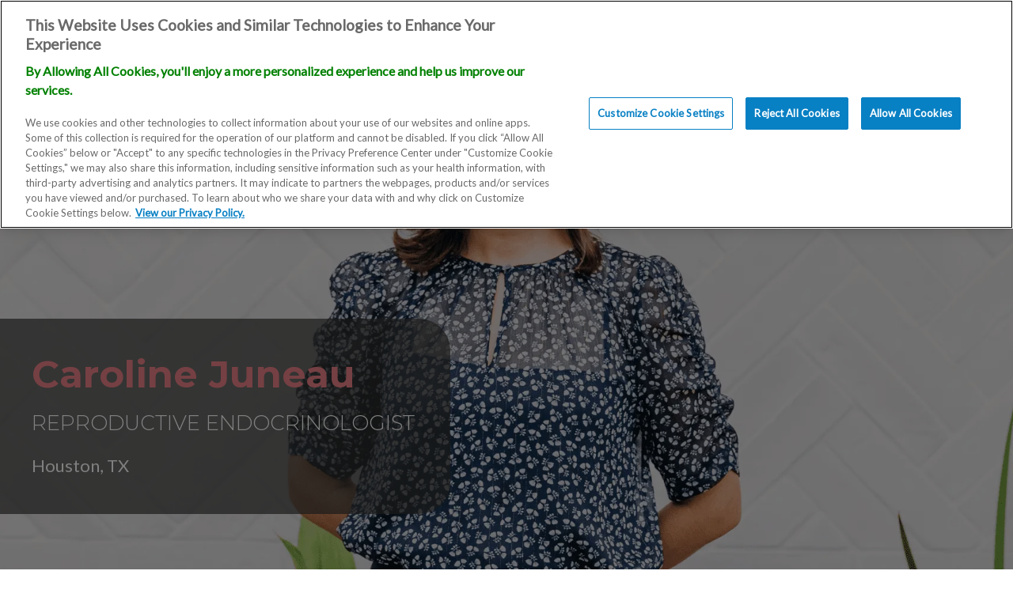

--- FILE ---
content_type: text/html; charset=UTF-8
request_url: https://rmanetwork.com/staff/caroline-juneau/
body_size: 76301
content:
<!DOCTYPE html><html lang="en"><head><script>if(navigator.userAgent.match(/MSIE|Internet Explorer/i)||navigator.userAgent.match(/Trident\/7\..*?rv:11/i)){let e=document.location.href;if(!e.match(/[?&]nonitro/)){if(e.indexOf("?")==-1){if(e.indexOf("#")==-1){document.location.href=e+"?nonitro=1"}else{document.location.href=e.replace("#","?nonitro=1#")}}else{if(e.indexOf("#")==-1){document.location.href=e+"&nonitro=1"}else{document.location.href=e.replace("#","&nonitro=1#")}}}}</script><link rel="preconnect" href="https://cdn-blejn.nitrocdn.com" /><meta charset="UTF-8" /><meta http-equiv="X-UA-Compatible" content="IE=edge" /><meta name="viewport" content="width=device-width, initial-scale=1" /><meta name="author" content="" /><title>Caroline Juneau MD - Fertility Doctor | RMA New Jersey Fertility Clinic</title><meta name="description" content="Dr. Caroline Juneau is a fertility doctor at RMA New Jersey specializing in fertility treatments such as IVF, IUI, and surrogacy." /><meta name="robots" content="follow, index, max-snippet:-1, max-video-preview:-1, max-image-preview:large" /><meta property="og:locale" content="en_US" /><meta property="og:type" content="article" /><meta property="og:title" content="Caroline Juneau MD - Fertility Doctor | RMA New Jersey Fertility Clinic" /><meta property="og:description" content="Dr. Caroline Juneau is a fertility doctor at RMA New Jersey specializing in fertility treatments such as IVF, IUI, and surrogacy." /><meta property="og:url" content="https://rmanetwork.com/staff/caroline-juneau/" /><meta property="og:site_name" content="RMA Network - Fertility Clinic" /><meta property="article:publisher" content="https://www.facebook.com/thermanetwork/" /><meta property="og:updated_time" content="2025-05-30T10:33:46-04:00" /><meta property="og:image" content="https://rmanetwork.com/wp-content/uploads/2021/03/Untitled-design-7-5.jpg" /><meta property="og:image:secure_url" content="https://rmanetwork.com/wp-content/uploads/2021/03/Untitled-design-7-5.jpg" /><meta property="og:image:width" content="264" /><meta property="og:image:height" content="264" /><meta property="og:image:alt" content="Untitled Design (7)" /><meta property="og:image:type" content="image/jpeg" /><meta property="og:video" content="https://www.youtube.com/embed/zvnPYzr0ung" /><meta property="video:duration" content="171" /><meta property="ya:ovs:upload_date" content="2024-05-09T10:24:03-07:00" /><meta property="ya:ovs:allow_embed" content="true" /><meta name="twitter:card" content="summary_large_image" /><meta name="twitter:title" content="Caroline Juneau MD - Fertility Doctor | RMA New Jersey Fertility Clinic" /><meta name="twitter:description" content="Dr. Caroline Juneau is a fertility doctor at RMA New Jersey specializing in fertility treatments such as IVF, IUI, and surrogacy." /><meta name="twitter:site" content="@thermanetwork" /><meta name="twitter:creator" content="@thermanetwork" /><meta name="twitter:image" content="https://rmanetwork.com/wp-content/uploads/2021/03/Untitled-design-7-5.jpg" /><meta name="facebook-domain-verification" content="6v7h1625lmrllwa27hr3ldobgsknud" /><meta name="generator" content="NitroPack" /><script>var NPSH,NitroScrollHelper;NPSH=NitroScrollHelper=function(){let e=null;const o=window.sessionStorage.getItem("nitroScrollPos");function t(){let e=JSON.parse(window.sessionStorage.getItem("nitroScrollPos"))||{};if(typeof e!=="object"){e={}}e[document.URL]=window.scrollY;window.sessionStorage.setItem("nitroScrollPos",JSON.stringify(e))}window.addEventListener("scroll",function(){if(e!==null){clearTimeout(e)}e=setTimeout(t,200)},{passive:true});let r={};r.getScrollPos=()=>{if(!o){return 0}const e=JSON.parse(o);return e[document.URL]||0};r.isScrolled=()=>{return r.getScrollPos()>document.documentElement.clientHeight*.5};return r}();</script><script>(function(){var a=false;var e=document.documentElement.classList;var i=navigator.userAgent.toLowerCase();var n=["android","iphone","ipad"];var r=n.length;var o;var d=null;for(var t=0;t<r;t++){o=n[t];if(i.indexOf(o)>-1)d=o;if(e.contains(o)){a=true;e.remove(o)}}if(a&&d){e.add(d);if(d=="iphone"||d=="ipad"){e.add("ios")}}})();</script><script type="text/worker" id="nitro-web-worker">var preloadRequests=0;var remainingCount={};var baseURI="";self.onmessage=function(e){switch(e.data.cmd){case"RESOURCE_PRELOAD":var o=e.data.requestId;remainingCount[o]=0;e.data.resources.forEach(function(e){preload(e,function(o){return function(){console.log(o+" DONE: "+e);if(--remainingCount[o]==0){self.postMessage({cmd:"RESOURCE_PRELOAD",requestId:o})}}}(o));remainingCount[o]++});break;case"SET_BASEURI":baseURI=e.data.uri;break}};async function preload(e,o){if(typeof URL!=="undefined"&&baseURI){try{var a=new URL(e,baseURI);e=a.href}catch(e){console.log("Worker error: "+e.message)}}console.log("Preloading "+e);try{var n=new Request(e,{mode:"no-cors",redirect:"follow"});await fetch(n);o()}catch(a){console.log(a);var r=new XMLHttpRequest;r.responseType="blob";r.onload=o;r.onerror=o;r.open("GET",e,true);r.send()}}</script><script>window.addEventListener('load', function() {
                let div = document.createElement('div');
                div.innerHTML = document.querySelector('#nitro-fonts-wrapper').textContent;
                document.body.appendChild(div);
            })</script><script id="nprl">(()=>{if(window.NPRL!=undefined)return;(function(e){var t=e.prototype;t.after||(t.after=function(){var e,t=arguments,n=t.length,r=0,i=this,o=i.parentNode,a=Node,c=String,u=document;if(o!==null){while(r<n){(e=t[r])instanceof a?(i=i.nextSibling)!==null?o.insertBefore(e,i):o.appendChild(e):o.appendChild(u.createTextNode(c(e)));++r}}})})(Element);var e,t;e=t=function(){var t=false;var r=window.URL||window.webkitURL;var i=false;var o=true;var a=2;var c=null;var u=null;var d=true;var s=window.nitroGtmExcludes!=undefined;var l=s?JSON.parse(atob(window.nitroGtmExcludes)).map(e=>new RegExp(e)):[];var f;var m;var v=null;var p=null;var g=null;var h={touch:["touchmove","touchend"],default:["mousemove","click","keydown","wheel"]};var E=true;var y=[];var w=false;var b=[];var S=0;var N=0;var L=false;var T=0;var R=null;var O=false;var A=false;var C=false;var P=[];var I=[];var M=[];var k=[];var x=false;var _={};var j=new Map;var B="noModule"in HTMLScriptElement.prototype;var q=requestAnimationFrame||mozRequestAnimationFrame||webkitRequestAnimationFrame||msRequestAnimationFrame;const D="gtm.js?id=";function H(e,t){if(!_[e]){_[e]=[]}_[e].push(t)}function U(e,t){if(_[e]){var n=0,r=_[e];for(var n=0;n<r.length;n++){r[n].call(this,t)}}}function Y(){(function(e,t){var r=null;var i=function(e){r(e)};var o=null;var a={};var c=null;var u=null;var d=0;e.addEventListener(t,function(r){if(["load","DOMContentLoaded"].indexOf(t)!=-1){if(u){Q(function(){e.triggerNitroEvent(t)})}c=true}else if(t=="readystatechange"){d++;n.ogReadyState=d==1?"interactive":"complete";if(u&&u>=d){n.documentReadyState=n.ogReadyState;Q(function(){e.triggerNitroEvent(t)})}}});e.addEventListener(t+"Nitro",function(e){if(["load","DOMContentLoaded"].indexOf(t)!=-1){if(!c){e.preventDefault();e.stopImmediatePropagation()}else{}u=true}else if(t=="readystatechange"){u=n.documentReadyState=="interactive"?1:2;if(d<u){e.preventDefault();e.stopImmediatePropagation()}}});switch(t){case"load":o="onload";break;case"readystatechange":o="onreadystatechange";break;case"pageshow":o="onpageshow";break;default:o=null;break}if(o){Object.defineProperty(e,o,{get:function(){return r},set:function(n){if(typeof n!=="function"){r=null;e.removeEventListener(t+"Nitro",i)}else{if(!r){e.addEventListener(t+"Nitro",i)}r=n}}})}Object.defineProperty(e,"addEventListener"+t,{value:function(r){if(r!=t||!n.startedScriptLoading||document.currentScript&&document.currentScript.hasAttribute("nitro-exclude")){}else{arguments[0]+="Nitro"}e.ogAddEventListener.apply(e,arguments);a[arguments[1]]=arguments[0]}});Object.defineProperty(e,"removeEventListener"+t,{value:function(t){var n=a[arguments[1]];arguments[0]=n;e.ogRemoveEventListener.apply(e,arguments)}});Object.defineProperty(e,"triggerNitroEvent"+t,{value:function(t,n){n=n||e;var r=new Event(t+"Nitro",{bubbles:true});r.isNitroPack=true;Object.defineProperty(r,"type",{get:function(){return t},set:function(){}});Object.defineProperty(r,"target",{get:function(){return n},set:function(){}});e.dispatchEvent(r)}});if(typeof e.triggerNitroEvent==="undefined"){(function(){var t=e.addEventListener;var n=e.removeEventListener;Object.defineProperty(e,"ogAddEventListener",{value:t});Object.defineProperty(e,"ogRemoveEventListener",{value:n});Object.defineProperty(e,"addEventListener",{value:function(n){var r="addEventListener"+n;if(typeof e[r]!=="undefined"){e[r].apply(e,arguments)}else{t.apply(e,arguments)}},writable:true});Object.defineProperty(e,"removeEventListener",{value:function(t){var r="removeEventListener"+t;if(typeof e[r]!=="undefined"){e[r].apply(e,arguments)}else{n.apply(e,arguments)}}});Object.defineProperty(e,"triggerNitroEvent",{value:function(t,n){var r="triggerNitroEvent"+t;if(typeof e[r]!=="undefined"){e[r].apply(e,arguments)}}})})()}}).apply(null,arguments)}Y(window,"load");Y(window,"pageshow");Y(window,"DOMContentLoaded");Y(document,"DOMContentLoaded");Y(document,"readystatechange");try{var F=new Worker(r.createObjectURL(new Blob([document.getElementById("nitro-web-worker").textContent],{type:"text/javascript"})))}catch(e){var F=new Worker("data:text/javascript;base64,"+btoa(document.getElementById("nitro-web-worker").textContent))}F.onmessage=function(e){if(e.data.cmd=="RESOURCE_PRELOAD"){U(e.data.requestId,e)}};if(typeof document.baseURI!=="undefined"){F.postMessage({cmd:"SET_BASEURI",uri:document.baseURI})}var G=function(e){if(--S==0){Q(K)}};var W=function(e){e.target.removeEventListener("load",W);e.target.removeEventListener("error",W);e.target.removeEventListener("nitroTimeout",W);if(e.type!="nitroTimeout"){clearTimeout(e.target.nitroTimeout)}if(--N==0&&S==0){Q(J)}};var X=function(e){var t=e.textContent;try{var n=r.createObjectURL(new Blob([t.replace(/^(?:<!--)?(.*?)(?:-->)?$/gm,"$1")],{type:"text/javascript"}))}catch(e){var n="data:text/javascript;base64,"+btoa(t.replace(/^(?:<!--)?(.*?)(?:-->)?$/gm,"$1"))}return n};var K=function(){n.documentReadyState="interactive";document.triggerNitroEvent("readystatechange");document.triggerNitroEvent("DOMContentLoaded");if(window.pageYOffset||window.pageXOffset){window.dispatchEvent(new Event("scroll"))}A=true;Q(function(){if(N==0){Q(J)}Q($)})};var J=function(){if(!A||O)return;O=true;R.disconnect();en();n.documentReadyState="complete";document.triggerNitroEvent("readystatechange");window.triggerNitroEvent("load",document);window.triggerNitroEvent("pageshow",document);if(window.pageYOffset||window.pageXOffset||location.hash){let e=typeof history.scrollRestoration!=="undefined"&&history.scrollRestoration=="auto";if(e&&typeof NPSH!=="undefined"&&NPSH.getScrollPos()>0&&window.pageYOffset>document.documentElement.clientHeight*.5){window.scrollTo(0,NPSH.getScrollPos())}else if(location.hash){try{let e=document.querySelector(location.hash);if(e){e.scrollIntoView()}}catch(e){}}}var e=null;if(a==1){e=eo}else{e=eu}Q(e)};var Q=function(e){setTimeout(e,0)};var V=function(e){if(e.type=="touchend"||e.type=="click"){g=e}};var $=function(){if(d&&g){setTimeout(function(e){return function(){var t=function(e,t,n){var r=new Event(e,{bubbles:true,cancelable:true});if(e=="click"){r.clientX=t;r.clientY=n}else{r.touches=[{clientX:t,clientY:n}]}return r};var n;if(e.type=="touchend"){var r=e.changedTouches[0];n=document.elementFromPoint(r.clientX,r.clientY);n.dispatchEvent(t("touchstart"),r.clientX,r.clientY);n.dispatchEvent(t("touchend"),r.clientX,r.clientY);n.dispatchEvent(t("click"),r.clientX,r.clientY)}else if(e.type=="click"){n=document.elementFromPoint(e.clientX,e.clientY);n.dispatchEvent(t("click"),e.clientX,e.clientY)}}}(g),150);g=null}};var z=function(e){if(e.tagName=="SCRIPT"&&!e.hasAttribute("data-nitro-for-id")&&!e.hasAttribute("nitro-document-write")||e.tagName=="IMG"&&(e.hasAttribute("src")||e.hasAttribute("srcset"))||e.tagName=="IFRAME"&&e.hasAttribute("src")||e.tagName=="LINK"&&e.hasAttribute("href")&&e.hasAttribute("rel")&&e.getAttribute("rel")=="stylesheet"){if(e.tagName==="IFRAME"&&e.src.indexOf("about:blank")>-1){return}var t="";switch(e.tagName){case"LINK":t=e.href;break;case"IMG":if(k.indexOf(e)>-1)return;t=e.srcset||e.src;break;default:t=e.src;break}var n=e.getAttribute("type");if(!t&&e.tagName!=="SCRIPT")return;if((e.tagName=="IMG"||e.tagName=="LINK")&&(t.indexOf("data:")===0||t.indexOf("blob:")===0))return;if(e.tagName=="SCRIPT"&&n&&n!=="text/javascript"&&n!=="application/javascript"){if(n!=="module"||!B)return}if(e.tagName==="SCRIPT"){if(k.indexOf(e)>-1)return;if(e.noModule&&B){return}let t=null;if(document.currentScript){if(document.currentScript.src&&document.currentScript.src.indexOf(D)>-1){t=document.currentScript}if(document.currentScript.hasAttribute("data-nitro-gtm-id")){e.setAttribute("data-nitro-gtm-id",document.currentScript.getAttribute("data-nitro-gtm-id"))}}else if(window.nitroCurrentScript){if(window.nitroCurrentScript.src&&window.nitroCurrentScript.src.indexOf(D)>-1){t=window.nitroCurrentScript}}if(t&&s){let n=false;for(const t of l){n=e.src?t.test(e.src):t.test(e.textContent);if(n){break}}if(!n){e.type="text/googletagmanagerscript";let n=t.hasAttribute("data-nitro-gtm-id")?t.getAttribute("data-nitro-gtm-id"):t.id;if(!j.has(n)){j.set(n,[])}let r=j.get(n);r.push(e);return}}if(!e.src){if(e.textContent.length>0){e.textContent+="\n;if(document.currentScript.nitroTimeout) {clearTimeout(document.currentScript.nitroTimeout);}; setTimeout(function() { this.dispatchEvent(new Event('load')); }.bind(document.currentScript), 0);"}else{return}}else{}k.push(e)}if(!e.hasOwnProperty("nitroTimeout")){N++;e.addEventListener("load",W,true);e.addEventListener("error",W,true);e.addEventListener("nitroTimeout",W,true);e.nitroTimeout=setTimeout(function(){console.log("Resource timed out",e);e.dispatchEvent(new Event("nitroTimeout"))},5e3)}}};var Z=function(e){if(e.hasOwnProperty("nitroTimeout")&&e.nitroTimeout){clearTimeout(e.nitroTimeout);e.nitroTimeout=null;e.dispatchEvent(new Event("nitroTimeout"))}};document.documentElement.addEventListener("load",function(e){if(e.target.tagName=="SCRIPT"||e.target.tagName=="IMG"){k.push(e.target)}},true);document.documentElement.addEventListener("error",function(e){if(e.target.tagName=="SCRIPT"||e.target.tagName=="IMG"){k.push(e.target)}},true);var ee=["appendChild","replaceChild","insertBefore","prepend","append","before","after","replaceWith","insertAdjacentElement"];var et=function(){if(s){window._nitro_setTimeout=window.setTimeout;window.setTimeout=function(e,t,...n){let r=document.currentScript||window.nitroCurrentScript;if(!r||r.src&&r.src.indexOf(D)==-1){return window._nitro_setTimeout.call(window,e,t,...n)}return window._nitro_setTimeout.call(window,function(e,t){return function(...n){window.nitroCurrentScript=e;t(...n)}}(r,e),t,...n)}}ee.forEach(function(e){HTMLElement.prototype["og"+e]=HTMLElement.prototype[e];HTMLElement.prototype[e]=function(...t){if(this.parentNode||this===document.documentElement){switch(e){case"replaceChild":case"insertBefore":t.pop();break;case"insertAdjacentElement":t.shift();break}t.forEach(function(e){if(!e)return;if(e.tagName=="SCRIPT"){z(e)}else{if(e.children&&e.children.length>0){e.querySelectorAll("script").forEach(z)}}})}return this["og"+e].apply(this,arguments)}})};var en=function(){if(s&&typeof window._nitro_setTimeout==="function"){window.setTimeout=window._nitro_setTimeout}ee.forEach(function(e){HTMLElement.prototype[e]=HTMLElement.prototype["og"+e]})};var er=async function(){if(o){ef(f);ef(V);if(v){clearTimeout(v);v=null}}if(T===1){L=true;return}else if(T===0){T=-1}n.startedScriptLoading=true;Object.defineProperty(document,"readyState",{get:function(){return n.documentReadyState},set:function(){}});var e=document.documentElement;var t={attributes:true,attributeFilter:["src"],childList:true,subtree:true};R=new MutationObserver(function(e,t){e.forEach(function(e){if(e.type=="childList"&&e.addedNodes.length>0){e.addedNodes.forEach(function(e){if(!document.documentElement.contains(e)){return}if(e.tagName=="IMG"||e.tagName=="IFRAME"||e.tagName=="LINK"){z(e)}})}if(e.type=="childList"&&e.removedNodes.length>0){e.removedNodes.forEach(function(e){if(e.tagName=="IFRAME"||e.tagName=="LINK"){Z(e)}})}if(e.type=="attributes"){var t=e.target;if(!document.documentElement.contains(t)){return}if(t.tagName=="IFRAME"||t.tagName=="LINK"||t.tagName=="IMG"||t.tagName=="SCRIPT"){z(t)}}})});R.observe(e,t);if(!s){et()}await Promise.all(P);var r=b.shift();var i=null;var a=false;while(r){var c;var u=JSON.parse(atob(r.meta));var d=u.delay;if(r.type=="inline"){var l=document.getElementById(r.id);if(l){l.remove()}else{r=b.shift();continue}c=X(l);if(c===false){r=b.shift();continue}}else{c=r.src}if(!a&&r.type!="inline"&&(typeof u.attributes.async!="undefined"||typeof u.attributes.defer!="undefined")){if(i===null){i=r}else if(i===r){a=true}if(!a){b.push(r);r=b.shift();continue}}var m=document.createElement("script");m.src=c;m.setAttribute("data-nitro-for-id",r.id);for(var p in u.attributes){try{if(u.attributes[p]===false){m.setAttribute(p,"")}else{m.setAttribute(p,u.attributes[p])}}catch(e){console.log("Error while setting script attribute",m,e)}}m.async=false;if(u.canonicalLink!=""&&Object.getOwnPropertyDescriptor(m,"src")?.configurable!==false){(e=>{Object.defineProperty(m,"src",{get:function(){return e.canonicalLink},set:function(){}})})(u)}if(d){setTimeout((function(e,t){var n=document.querySelector("[data-nitro-marker-id='"+t+"']");if(n){n.after(e)}else{document.head.appendChild(e)}}).bind(null,m,r.id),d)}else{m.addEventListener("load",G);m.addEventListener("error",G);if(!m.noModule||!B){S++}var g=document.querySelector("[data-nitro-marker-id='"+r.id+"']");if(g){Q(function(e,t){return function(){e.after(t)}}(g,m))}else{Q(function(e){return function(){document.head.appendChild(e)}}(m))}}r=b.shift()}};var ei=function(){var e=document.getElementById("nitro-deferred-styles");var t=document.createElement("div");t.innerHTML=e.textContent;return t};var eo=async function(e){isPreload=e&&e.type=="NitroPreload";if(!isPreload){T=-1;E=false;if(o){ef(f);ef(V);if(v){clearTimeout(v);v=null}}}if(w===false){var t=ei();let e=t.querySelectorAll('style,link[rel="stylesheet"]');w=e.length;if(w){let e=document.getElementById("nitro-deferred-styles-marker");e.replaceWith.apply(e,t.childNodes)}else if(isPreload){Q(ed)}else{es()}}else if(w===0&&!isPreload){es()}};var ea=function(){var e=ei();var t=e.childNodes;var n;var r=[];for(var i=0;i<t.length;i++){n=t[i];if(n.href){r.push(n.href)}}var o="css-preload";H(o,function(e){eo(new Event("NitroPreload"))});if(r.length){F.postMessage({cmd:"RESOURCE_PRELOAD",resources:r,requestId:o})}else{Q(function(){U(o)})}};var ec=function(){if(T===-1)return;T=1;var e=[];var t,n;for(var r=0;r<b.length;r++){t=b[r];if(t.type!="inline"){if(t.src){n=JSON.parse(atob(t.meta));if(n.delay)continue;if(n.attributes.type&&n.attributes.type=="module"&&!B)continue;e.push(t.src)}}}if(e.length){var i="js-preload";H(i,function(e){T=2;if(L){Q(er)}});F.postMessage({cmd:"RESOURCE_PRELOAD",resources:e,requestId:i})}};var eu=function(){while(I.length){style=I.shift();if(style.hasAttribute("nitropack-onload")){style.setAttribute("onload",style.getAttribute("nitropack-onload"));Q(function(e){return function(){e.dispatchEvent(new Event("load"))}}(style))}}while(M.length){style=M.shift();if(style.hasAttribute("nitropack-onerror")){style.setAttribute("onerror",style.getAttribute("nitropack-onerror"));Q(function(e){return function(){e.dispatchEvent(new Event("error"))}}(style))}}};var ed=function(){if(!x){if(i){Q(function(){var e=document.getElementById("nitro-critical-css");if(e){e.remove()}})}x=true;onStylesLoadEvent=new Event("NitroStylesLoaded");onStylesLoadEvent.isNitroPack=true;window.dispatchEvent(onStylesLoadEvent)}};var es=function(){if(a==2){Q(er)}else{eu()}};var el=function(e){m.forEach(function(t){document.addEventListener(t,e,true)})};var ef=function(e){m.forEach(function(t){document.removeEventListener(t,e,true)})};if(s){et()}return{setAutoRemoveCriticalCss:function(e){i=e},registerScript:function(e,t,n){b.push({type:"remote",src:e,id:t,meta:n})},registerInlineScript:function(e,t){b.push({type:"inline",id:e,meta:t})},registerStyle:function(e,t,n){y.push({href:e,rel:t,media:n})},onLoadStyle:function(e){I.push(e);if(w!==false&&--w==0){Q(ed);if(E){E=false}else{es()}}},onErrorStyle:function(e){M.push(e);if(w!==false&&--w==0){Q(ed);if(E){E=false}else{es()}}},loadJs:function(e,t){if(!e.src){var n=X(e);if(n!==false){e.src=n;e.textContent=""}}if(t){Q(function(e,t){return function(){e.after(t)}}(t,e))}else{Q(function(e){return function(){document.head.appendChild(e)}}(e))}},loadQueuedResources:async function(){window.dispatchEvent(new Event("NitroBootStart"));if(p){clearTimeout(p);p=null}window.removeEventListener("load",e.loadQueuedResources);f=a==1?er:eo;if(!o||g){Q(f)}else{if(navigator.userAgent.indexOf(" Edge/")==-1){ea();H("css-preload",ec)}el(f);if(u){if(c){v=setTimeout(f,c)}}else{}}},fontPreload:function(e){var t="critical-fonts";H(t,function(e){document.getElementById("nitro-critical-fonts").type="text/css"});F.postMessage({cmd:"RESOURCE_PRELOAD",resources:e,requestId:t})},boot:function(){if(t)return;t=true;C=typeof NPSH!=="undefined"&&NPSH.isScrolled();let n=document.prerendering;if(location.hash||C||n){o=false}m=h.default.concat(h.touch);p=setTimeout(e.loadQueuedResources,1500);el(V);if(C){e.loadQueuedResources()}else{window.addEventListener("load",e.loadQueuedResources)}},addPrerequisite:function(e){P.push(e)},getTagManagerNodes:function(e){if(!e)return j;return j.get(e)??[]}}}();var n,r;n=r=function(){var t=document.write;return{documentWrite:function(n,r){if(n&&n.hasAttribute("nitro-exclude")){return t.call(document,r)}var i=null;if(n.documentWriteContainer){i=n.documentWriteContainer}else{i=document.createElement("span");n.documentWriteContainer=i}var o=null;if(n){if(n.hasAttribute("data-nitro-for-id")){o=document.querySelector('template[data-nitro-marker-id="'+n.getAttribute("data-nitro-for-id")+'"]')}else{o=n}}i.innerHTML+=r;i.querySelectorAll("script").forEach(function(e){e.setAttribute("nitro-document-write","")});if(!i.parentNode){if(o){o.parentNode.insertBefore(i,o)}else{document.body.appendChild(i)}}var a=document.createElement("span");a.innerHTML=r;var c=a.querySelectorAll("script");if(c.length){c.forEach(function(t){var n=t.getAttributeNames();var r=document.createElement("script");n.forEach(function(e){r.setAttribute(e,t.getAttribute(e))});r.async=false;if(!t.src&&t.textContent){r.textContent=t.textContent}e.loadJs(r,o)})}},TrustLogo:function(e,t){var n=document.getElementById(e);var r=document.createElement("img");r.src=t;n.parentNode.insertBefore(r,n)},documentReadyState:"loading",ogReadyState:document.readyState,startedScriptLoading:false,loadScriptDelayed:function(e,t){setTimeout(function(){var t=document.createElement("script");t.src=e;document.head.appendChild(t)},t)}}}();document.write=function(e){n.documentWrite(document.currentScript,e)};document.writeln=function(e){n.documentWrite(document.currentScript,e+"\n")};window.NPRL=e;window.NitroResourceLoader=t;window.NPh=n;window.NitroPackHelper=r})();</script><style type="text/css" id="nitro-critical-css">body:after{content:url("https://cdn-blejn.nitrocdn.com/blwhiFHKcMxPgRTgoiamYPTmPzJjwJrt/assets/images/optimized/rev-877b4c6/rmanetwork.com/wp-content/plugins/instagram-feed-pro/img/sbi-sprite.png");display:none}ul{box-sizing:border-box}:root{--wp--preset--font-size--normal:16px;--wp--preset--font-size--huge:42px}:root{--wp--preset--aspect-ratio--square:1;--wp--preset--aspect-ratio--4-3:4/3;--wp--preset--aspect-ratio--3-4:3/4;--wp--preset--aspect-ratio--3-2:3/2;--wp--preset--aspect-ratio--2-3:2/3;--wp--preset--aspect-ratio--16-9:16/9;--wp--preset--aspect-ratio--9-16:9/16;--wp--preset--color--black:#000;--wp--preset--color--cyan-bluish-gray:#abb8c3;--wp--preset--color--white:#fff;--wp--preset--color--pale-pink:#f78da7;--wp--preset--color--vivid-red:#cf2e2e;--wp--preset--color--luminous-vivid-orange:#ff6900;--wp--preset--color--luminous-vivid-amber:#fcb900;--wp--preset--color--light-green-cyan:#7bdcb5;--wp--preset--color--vivid-green-cyan:#00d084;--wp--preset--color--pale-cyan-blue:#8ed1fc;--wp--preset--color--vivid-cyan-blue:#0693e3;--wp--preset--color--vivid-purple:#9b51e0;--wp--preset--gradient--vivid-cyan-blue-to-vivid-purple:linear-gradient(135deg,rgba(6,147,227,1) 0%,#9b51e0 100%);--wp--preset--gradient--light-green-cyan-to-vivid-green-cyan:linear-gradient(135deg,#7adcb4 0%,#00d082 100%);--wp--preset--gradient--luminous-vivid-amber-to-luminous-vivid-orange:linear-gradient(135deg,rgba(252,185,0,1) 0%,rgba(255,105,0,1) 100%);--wp--preset--gradient--luminous-vivid-orange-to-vivid-red:linear-gradient(135deg,rgba(255,105,0,1) 0%,#cf2e2e 100%);--wp--preset--gradient--very-light-gray-to-cyan-bluish-gray:linear-gradient(135deg,#eee 0%,#a9b8c3 100%);--wp--preset--gradient--cool-to-warm-spectrum:linear-gradient(135deg,#4aeadc 0%,#9778d1 20%,#cf2aba 40%,#ee2c82 60%,#fb6962 80%,#fef84c 100%);--wp--preset--gradient--blush-light-purple:linear-gradient(135deg,#ffceec 0%,#9896f0 100%);--wp--preset--gradient--blush-bordeaux:linear-gradient(135deg,#fecda5 0%,#fe2d2d 50%,#6b003e 100%);--wp--preset--gradient--luminous-dusk:linear-gradient(135deg,#ffcb70 0%,#c751c0 50%,#4158d0 100%);--wp--preset--gradient--pale-ocean:linear-gradient(135deg,#fff5cb 0%,#b6e3d4 50%,#33a7b5 100%);--wp--preset--gradient--electric-grass:linear-gradient(135deg,#caf880 0%,#71ce7e 100%);--wp--preset--gradient--midnight:linear-gradient(135deg,#020381 0%,#2874fc 100%);--wp--preset--font-size--small:13px;--wp--preset--font-size--medium:20px;--wp--preset--font-size--large:36px;--wp--preset--font-size--x-large:42px;--wp--preset--spacing--20:.44rem;--wp--preset--spacing--30:.67rem;--wp--preset--spacing--40:1rem;--wp--preset--spacing--50:1.5rem;--wp--preset--spacing--60:2.25rem;--wp--preset--spacing--70:3.38rem;--wp--preset--spacing--80:5.06rem;--wp--preset--shadow--natural:6px 6px 9px rgba(0,0,0,.2);--wp--preset--shadow--deep:12px 12px 50px rgba(0,0,0,.4);--wp--preset--shadow--sharp:6px 6px 0px rgba(0,0,0,.2);--wp--preset--shadow--outlined:6px 6px 0px -3px rgba(255,255,255,1),6px 6px rgba(0,0,0,1);--wp--preset--shadow--crisp:6px 6px 0px rgba(0,0,0,1)}body{font-family:Lato;line-height:30px;letter-spacing:0px;font-weight:400;font-style:normal;color:#363636;font-size:20px}h3{font-family:Montserrat;text-transform:none;line-height:50px;letter-spacing:0px;font-weight:700;font-style:normal;color:#002d57;font-size:30px}h4{font-family:Montserrat;text-transform:none;line-height:45px;letter-spacing:0px;font-weight:700;font-style:normal;color:#0880c4;font-size:25px}h5{font-family:Montserrat;text-transform:none;line-height:35px;letter-spacing:0px;font-weight:300;font-style:normal;color:#002d57;font-size:25px}h6{font-family:"DM Sans";text-transform:none;line-height:30px;letter-spacing:0px;font-weight:500;font-style:normal;color:#0880c4;font-size:20px}.footer-top p{font-family:Arial,Helvetica,sans-serif;line-height:26px;font-weight:normal;font-style:normal;color:#002d57;font-size:16px}.footer-top a{color:#002d57}.jawn_button{font-family:"DM Sans";text-transform:none;line-height:46px;letter-spacing:1px;font-weight:500;font-style:normal;font-size:20px}body{margin:0;position:relative;-webkit-font-smoothing:antialiased}h3,h4,h5,h6,p{margin:0}*{box-sizing:border-box}a{text-decoration:none}img{height:auto;width:auto;max-width:100%;vertical-align:top}ul{padding:0;margin:0}#content ul:not([class]){padding-left:20px;list-style-position:outside}.container{width:100%}.content-inner{overflow:hidden}.to-content{position:absolute;top:-200px;left:-200px;height:1px;width:1px;text-align:left;overflow:hidden;color:#fff !important;background:#000;z-index:1000}.container{margin:0 auto}.container-1200 .container{max-width:1200px}#header{z-index:1000}.logo-holder{position:relative}.logo-holder img:not(.default-logo){position:absolute;top:0;left:0}.logo-holder img{max-height:100%}header:not(.scrolled) .sticky-logo{opacity:0}.header-bottom .holder{padding:0 30px}header ul{list-style:none}.header-overlap .sticky{position:absolute;top:0;left:0;right:0}.header-standard .header-bottom>div{display:grid;grid-template-columns:auto auto}.header-standard .logo-holder{display:flex;align-items:center}.header-standard .logo-holder a{position:relative;height:100%}.header-bottom.right .logo-holder{justify-self:left;grid-column:1/2;grid-row:1/2}.has-sidebar .blog-holder{grid-area:blog}.has-sidebar .sidebar{grid-area:sidebar}.post-navigation .next{grid-area:next;text-align:left}.post-navigation .prev{grid-area:prev;text-align:right}.post-navigation .posts-page-link{grid-area:back;text-align:center}.jawn_button{display:inline-block;border-style:solid;white-space:nowrap}@media only screen and (min-width:1024px){.mobile-logo{opacity:0}}a{color:#3dbae9}.header-standard .logo-holder{height:151px}.logo-holder img{padding:15px 0}.jawn_button{padding:0 25px;border-width:2px;border-radius:25px}.jawn_button.button_style_1{color:#fff;background-color:#3dbae9;border-color:#3dbae9}.jawn_button.button_style_2{color:#fff;background-color:#002d57;border-color:#002d57}a{color:#3dbae9}.header-standard .logo-holder{height:151px}.logo-holder img{padding:15px 0}.jawn_button{padding:0 25px;border-width:2px;border-radius:25px}.jawn_button.button_style_1{color:#fff;background-color:#3dbae9;border-color:#3dbae9}.jawn_button.button_style_2{color:#fff;background-color:#002d57;border-color:#002d57}.footer-col.col-2 .widget p{margin-bottom:10px}.staff-hero{height:100vh;background-size:cover;background-position:center;position:relative;padding-bottom:70px;display:flex;align-items:flex-end}.staff-hero:before{content:"";display:block;position:absolute;top:0;left:0;right:0;bottom:0;background-color:rgba(0,0,0,.2)}.staff-hero-inner{position:relative;display:inline-block;width:auto;padding:45px;padding-left:0;z-index:1}.staff-hero-inner:before{content:"";display:block;position:absolute;top:0;left:-1000px;right:0;bottom:0;background-color:rgba(0,45,87,.7);border-radius:40px;z-index:-1}.staff-hero-inner .name{font-size:48px;line-height:50px;color:#fff;margin-bottom:20px}.staff-hero-inner .title{color:#3dbae9;margin-bottom:7.5px;font-size:26px}.staff-hero-inner .credentials{color:#3dbae9;margin-bottom:20px}.staff-hero-inner .clinics{font-size:22px;line-height:32px;color:#fff}.staff-hero-inner .clinics span{display:block}.staff-lower{background-color:#daefeb;padding:90px 0;text-align:center}.staff-lower h4{color:#002d57;margin-bottom:35px}.clinics-grid{display:grid;grid-template-columns:repeat(3,1fr);grid-gap:30px}.clinics-grid .clinic{border-radius:40px;overflow:hidden;align-self:self-start}.clinics-grid .clinic h6{background-color:#002d57;padding:24px 16px 16px;color:white}.clinics-grid .clinic .clinic-info{padding:16px 40px 40px;background-color:#fff;text-align:left}.clinics-grid .clinic .clinic-info ul{padding:0 !important;list-style:none}.clinics-grid .clinic .clinic-info ul li{padding-left:25px;position:relative;font-size:17px;line-height:27px}.clinics-grid .clinic .clinic-info ul li i{position:absolute;left:0;top:5px;font-size:16px;color:#3dbae9}.clinics-grid .clinic .clinic-info ul li a{color:#363636}.header-standard .header-bottom>div{grid-template-columns:auto auto 50px}.search-trigger{color:#fff;display:flex;align-items:center;justify-content:flex-end;position:relative;z-index:10001}#search-wrapper{display:none;position:fixed;top:0;left:0;right:0;bottom:0;z-index:10000;background-color:rgba(0,40,64,.9)}#search-wrapper .search{display:flex;align-items:center;justify-content:center;flex-direction:column;height:100%}#search-wrapper h3{color:#fff;margin-bottom:33px}#search-wrapper input#s{min-width:300px;line-height:40px;padding:5px 20px;border-radius:25px;border:none;display:inline-block;font-family:Lato;color:#363636;font-size:20px}#search-wrapper .search-submit-trigger{height:50px;width:50px;display:inline-flex;align-items:center;justify-content:center;background-color:#3dbae9;color:#fff;border-radius:50%;margin-left:10px}#search-wrapper input#searchsubmit{display:none}.blog-item:not(.video) .blog-item-preview i{display:none}.blog-item .blog-item-preview i{position:absolute;top:50%;left:50%;transform:translate(-50%,-50%);font-size:33px;background-color:#3dbae9;color:#fff;height:90px;width:90px;display:flex;align-items:center;justify-content:center;border-radius:50%}#mobile-contact{position:fixed;z-index:1000;bottom:0;left:0;right:0;background-color:#fff;display:flex;align-items:center;justify-content:center;padding:15px}#mobile-contact .call-options{display:none;position:absolute;bottom:100%;left:5%;right:5%;background-color:#fff;border-top:3px solid #3dbae9;z-index:9999 !important}#mobile-contact .jawn_button{font-size:18px;line-height:36px;padding:0 16px}#mobile-contact .button_style_1{background:#226cdc;border-color:#226cdc}#mobile-contact .button_style_2{background:#ff8e00;border-color:#ff8e00}#mobile-contact .jawn_button+.jawn_button{margin-left:5px}#mobile-contact .call-options a{display:block;padding:0 20px;font-size:14px;line-height:20px;color:#000}@media only screen and (min-width:768px){#mobile-contact{display:none}}.clinic-info{display:flex;align-items:stretch}input:not([type=checkbox]){-webkit-appearance:none;-moz-appearance:none;text-indent:1px}.custom-menu-wrapper{text-align:right}.custom-menu{position:relative;display:inline-block;text-align:left}.custom-menu>li{display:inline-block;vertical-align:middle}.top-level>a{line-height:150px;color:#fff;padding:0 20px;display:inline-block;position:relative}.sub-indicator{width:0;height:0;opacity:0;border-style:solid;border-width:0 10.5px 11px;border-color:transparent transparent rgba(0,45,87,.9) transparent;position:absolute;left:calc(40% - 5px);top:calc(80% - 11px)}.custom-menu .btn{margin-left:20px}.custom-menu .btn a{font-size:20px;line-height:46px;border:2px solid;border-radius:25px;padding:0 25px;color:#004c78;background-color:#fff;border-color:#3dbae9}.custom-sub{position:absolute;top:80%;left:0;background-color:rgba(0,45,87,.9);border-radius:30px;width:100%;opacity:0;visibility:hidden;z-index:999}.panels .panel-list{padding:15px}.panels .panel-level-1{width:33.33%}.panels .panel-level-2{width:66.66%}.panel-level-2-holder{width:calc(50% - 15px)}.panels .panel-level-3{width:50%}.panel-list .panel-list{position:absolute;top:0;right:0}.panel-list .panel-list{display:none}ul.panel-list.panel-level-1:before,ul.panel-list.panel-level-1:after{content:" ";position:absolute;width:2px;height:100%;top:0;background:#97ecff}ul.panel-list.panel-level-1:before{left:34%}ul.panel-list.panel-level-1:after{left:67%}.panels a{display:block;color:#fff;font-size:22px;line-height:30px;font-family:"DM Sans";padding:10px;border-radius:20px}.panels .has-sub-panel{position:relative;border-radius:20px}.panels .has-sub-panel:before{font-family:"Font Awesome 5 Free";font-weight:900;content:"";position:absolute;right:10px}.custom-menu-wrapper .do-i-need-ivf{display:none}@media only screen and (min-width:1024px){#mobile-nav-trigger{display:none}#mobile-nav{display:none}}#mobile-nav-trigger{padding:5px;position:absolute;right:50px;top:50%;transform:translateY(-21px);color:#fff}#mobile-nav{display:none;position:fixed;z-index:100;inset:0;bottom:70px;background-color:#3dbae9;overflow-y:scroll}#mobile-nav>ul>li>.mobile-sub>li:not(.has-drop):not(:first-child){margin-top:15px}#mobile-nav li.has-drop a{position:relative}#mobile-nav li.has-drop i{position:absolute;right:20px;top:50%;transform:translateY(-50%)}#mobile-nav a{color:#000;display:block}#mobile-nav .mobile-sub{display:none;padding:15px;background-color:#fff}#mobile-nav .top-level>li>a{display:block;padding:15px;font-size:18px;line-height:25px;font-weight:700;text-transform:uppercase}.mobile-sub .has-drop>a{padding:5px}.close-nav{position:absolute;bottom:0;left:0;right:0;text-align:center;padding:5px;color:#fff}.close-nav i{margin-right:10px}.single-post .jawn-image-form{padding:40px 40px;max-width:500px}.single-post .jawn-image-form .image{text-align:center}.single-post .jawn-image-form img{max-height:300px;margin-top:0 !important}.single-post .jawn-image-form .image-form-wrap{gap:5px;grid-template-columns:1fr}.footer-col.col-2 .desktop-only{display:none}.staff-hero:before{background-color:rgba(0,0,0,.05)}.staff-hero-inner:before{content:"";display:block;position:absolute;top:0;right:0;bottom:0;left:-1000px;background-color:rgba(54,53,52,.7);z-index:-1;border-radius:40px}.staff-hero-inner .name{color:#eb8188}.staff-hero-inner .title{color:#fff}.staff-lower{display:none}#mobile-contact .jawn_button{font-size:16px;padding:0 8px}#mobile-contact .call-options{left:0;right:0}#opts-heading{padding:8px 20px;border-bottom:3px solid #3dbae9}#opts-heading strong{color:#0080c5;font-family:"Roboto Slab";font-weight:bolder;font-size:24px}#mobile-contact #opts-heading span a{padding:0;font-size:25px;line-height:35px;font-family:"Roboto Slab";font-weight:500;text-decoration:underline}.call-options p{padding:10px 20px;font-family:"Roboto Slab";font-size:16px;line-height:26px;font-weight:500}:where(section h1),:where(article h1),:where(nav h1),:where(aside h1){font-size:2em}</style>  <script type="text/javascript" src="https://cdn.cookielaw.org/consent/018fa0a6-3bc0-7b36-97d8-2c3f3e5cc62a/OtAutoBlock.js" nitro-exclude></script> <script src="https://cdn.cookielaw.org/scripttemplates/otSDKStub.js" type="text/javascript" charset="UTF-8" data-domain-script="018fa0a6-3bc0-7b36-97d8-2c3f3e5cc62a" nitro-exclude></script> <template data-nitro-marker-id="19360147edf381c1ccd1d7747fe9e293-1"></template>       <link rel="shortcut icon" type="image/png" href="https://cdn-blejn.nitrocdn.com/blwhiFHKcMxPgRTgoiamYPTmPzJjwJrt/assets/images/optimized/rev-877b4c6/rmanetwork.com/wp-content/uploads/2020/12/favicon.png" />   <script nitro-exclude>(function(w,d,s,l,i){w[l]=w[l]||[];w[l].push({'gtm.start':
new Date().getTime(),event:'gtm.js'});var f=d.getElementsByTagName(s)[0],
j=d.createElement(s),dl=l!='dataLayer'?'&l='+l:'';j.async=true;j.src=
'https://www.googletagmanager.com/gtm.js?id='+i+dl;f.parentNode.insertBefore(j,f);
})(window,document,'script','dataLayer','GTM-NZJCTLD');</script>  <template data-nitro-marker-id="0950836d2a52d26171212ed675c8a87b-1"></template>    <link rel="canonical" href="https://rmanetwork.com/staff/caroline-juneau/" />                         <script type="application/ld+json" class="rank-math-schema-pro">{"@context":"https:\/\/schema.org","@graph":[{"@type":["MedicalOrganization","Organization"],"@id":"https:\/\/rmanetwork.com\/#organization","name":"RMA Network - Fertility Clinic","url":"https:\/\/rmanetwork.com","sameAs":["https:\/\/www.facebook.com\/thermanetwork\/","https:\/\/twitter.com\/thermanetwork"]},{"@type":"WebSite","@id":"https:\/\/rmanetwork.com\/#website","url":"https:\/\/rmanetwork.com","name":"RMA Network - Fertility Clinic","publisher":{"@id":"https:\/\/rmanetwork.com\/#organization"},"inLanguage":"en-US"},{"@type":"ImageObject","@id":"https:\/\/rmanetwork.com\/wp-content\/uploads\/2021\/03\/Untitled-design-7-5.jpg","url":"https:\/\/rmanetwork.com\/wp-content\/uploads\/2021\/03\/Untitled-design-7-5.jpg","width":"264","height":"264","caption":"Untitled Design (7)","inLanguage":"en-US"},{"@type":"BreadcrumbList","@id":"https:\/\/rmanetwork.com\/staff\/caroline-juneau\/#breadcrumb","itemListElement":[{"@type":"ListItem","position":"1","item":{"@id":"https:\/\/rmanetwork.com","name":"Home"}},{"@type":"ListItem","position":"2","item":{"@id":"https:\/\/rmanetwork.com\/staff\/caroline-juneau\/","name":"Caroline Juneau"}}]},{"@type":"WebPage","@id":"https:\/\/rmanetwork.com\/staff\/caroline-juneau\/#webpage","url":"https:\/\/rmanetwork.com\/staff\/caroline-juneau\/","name":"Caroline Juneau MD - Fertility Doctor | RMA New Jersey Fertility Clinic","datePublished":"2021-03-31T10:53:40-04:00","dateModified":"2025-05-30T10:33:46-04:00","isPartOf":{"@id":"https:\/\/rmanetwork.com\/#website"},"primaryImageOfPage":{"@id":"https:\/\/rmanetwork.com\/wp-content\/uploads\/2021\/03\/Untitled-design-7-5.jpg"},"inLanguage":"en-US","breadcrumb":{"@id":"https:\/\/rmanetwork.com\/staff\/caroline-juneau\/#breadcrumb"}},{"@type":"VideoObject","name":"Dr. Caroline Juneau  - Reproductive Endocrinologist | RMA Houston","description":"Meet Dr. Juneau, a board-certified Reproductive Endocrinologist at RMA Houston.In this video, Dr. Juneau shares her personal and professional stories, highli...","uploadDate":"2024-05-09T10:24:03-07:00","thumbnailUrl":"https:\/\/rmanetwork.com\/wp-content\/uploads\/2025\/05\/dr-caroline-juneau-reproductive-.jpg","embedUrl":"https:\/\/www.youtube.com\/embed\/zvnPYzr0ung","duration":"PT2M51S","width":"1280","height":"720","isFamilyFriendly":"True","@id":"https:\/\/rmanetwork.com\/staff\/caroline-juneau\/#schema-159095","isPartOf":{"@id":"https:\/\/rmanetwork.com\/staff\/caroline-juneau\/#webpage"},"publisher":{"@id":"https:\/\/rmanetwork.com\/#organization"},"inLanguage":"en-US","mainEntityOfPage":{"@id":"https:\/\/rmanetwork.com\/staff\/caroline-juneau\/#webpage"}},{"@type":"Person","@id":"https:\/\/rmanetwork.com\/staff\/caroline-juneau\/#schema-159096","image":{"@id":"https:\/\/rmanetwork.com\/wp-content\/uploads\/2021\/03\/Untitled-design-7-5.jpg"},"mainEntityOfPage":{"@id":"https:\/\/rmanetwork.com\/staff\/caroline-juneau\/#webpage"}},{"@type":"Physician","name":"Dr. Caroline Juneau","url":"https:\/\/rmanetwork.com\/staff\/caroline-juneau\/","medicalSpecialty":"Reproductive Endocrinology &amp; Infertility","image":"https:\/\/rmanetwork.com\/wp-content\/uploads\/2021\/01\/Dr-Caroline-Juneau.jpg","description":"Dr. Caroline Juneau is a reproductive endocrinologist with expertise in fertility preservation, IVF, and other advanced treatments to help individuals and couples achieve their family planning goals.","address":{"@type":"PostalAddress","streetAddress":"888 Westheimer Road, Suite 200","addressLocality":"Houston","addressRegion":"TX","postalCode":"77006","addressCountry":"US"},"telephone":"281-643-7703","openingHours":"Mon-Fri: 7:30 am - 4:00 pm; Sat-Sun: 7:30 am - 12:00 pm"}]}</script>  <link href="//kit.fontawesome.com" rel="dns-prefetch" /> <link href="//fonts.googleapis.com" rel="dns-prefetch" />                     <template data-nitro-marker-id="jquery-core-js"></template> <template data-nitro-marker-id="jquery-migrate-js"></template> <template data-nitro-marker-id="jquery.prettyphoto-js"></template> <template data-nitro-marker-id="video-lightbox-js-extra"></template> <template data-nitro-marker-id="video-lightbox-js"></template> <template data-nitro-marker-id="jawn_js_main-js"></template> <template data-nitro-marker-id="jawn_modernizr-js"></template> <template data-nitro-marker-id="font-awesome-js"></template> <link rel="https://api.w.org/" href="https://rmanetwork.com/wp-json/" /><link rel="EditURI" type="application/rsd+xml" title="RSD" href="https://rmanetwork.com/xmlrpc.php?rsd" /> <link rel="shortlink" href="https://rmanetwork.com/?p=94255" /> <link rel="alternate" title="oEmbed (JSON)" type="application/json+oembed" href="https://rmanetwork.com/wp-json/oembed/1.0/embed?url=https%3A%2F%2Frmanetwork.com%2Fstaff%2Fcaroline-juneau%2F" /> <link rel="alternate" title="oEmbed (XML)" type="text/xml+oembed" href="https://rmanetwork.com/wp-json/oembed/1.0/embed?url=https%3A%2F%2Frmanetwork.com%2Fstaff%2Fcaroline-juneau%2F&amp;format=xml" /> <template data-nitro-marker-id="19f1ef9d94be2af3f32d75858b0851e3-1"></template> <template data-nitro-marker-id="eec76fad7cccfeb37d10fd6c7da2320e-1"></template><noscript><style> .wpb_animate_when_almost_visible { opacity: 1; }</style> </noscript><script src="https://privacyportal-na01-cdn.onetrust.com/privacy-notice-scripts/otnotice-1.0.min.js" type="text/javascript" charset="UTF-8" id="otprivacy-notice-script" nitro-exclude>
      settings="[base64]"
    </script> <script type="text/javascript" charset="UTF-8" nitro-exclude>
      // To ensure external settings are loaded, use the Initialized promise:
      OneTrust.NoticeApi.Initialized.then(function() {
        OneTrust.NoticeApi.LoadNotices(["https://privacyportal-na01-cdn.onetrust.com/storage-container/ed0ba456-05b6-49bb-86d2-de6df2748942/privacy-notices/db787b7a-6768-43ab-985c-3f1f3768089a/published/privacynotice.json"]);
      });
    </script>  <script src="https://privacyportal-na01-cdn.onetrust.com/privacy-notice-scripts/otnotice-1.0.min.js" type="text/javascript" charset="UTF-8" id="otprivacy-notice-script" nitro-exclude>
      settings="[base64]"
    </script> <script type="text/javascript" charset="UTF-8" nitro-exclude>
      // To ensure external settings are loaded, use the Initialized promise:
      OneTrust.NoticeApi.Initialized.then(function() {
        OneTrust.NoticeApi.LoadNotices(["https://privacyportal-na01-cdn.onetrust.com/storage-container/ed0ba456-05b6-49bb-86d2-de6df2748942/privacy-notices/fde566ab-1a2d-4fc9-88a4-c6c722eb1bb6/published/privacynotice.json"]);
      });
    </script> <noscript><iframe src="https://www.googletagmanager.com/ns.html?id=GTM-NZJCTLD" height="0" width="0" style="display:none;visibility:hidden"></iframe></noscript><template data-nitro-marker-id="cbdf44e7628245e46f8ebc94fb56a954-1"></template><script nitro-exclude>window.IS_NITROPACK=!0;window.NITROPACK_STATE='FRESH';</script><style>.nitro-cover{visibility:hidden!important;}</style><script nitro-exclude>window.nitro_lazySizesConfig=window.nitro_lazySizesConfig||{};window.nitro_lazySizesConfig.lazyClass="nitro-lazy";nitro_lazySizesConfig.srcAttr="nitro-lazy-src";nitro_lazySizesConfig.srcsetAttr="nitro-lazy-srcset";nitro_lazySizesConfig.expand=10;nitro_lazySizesConfig.expFactor=1;nitro_lazySizesConfig.hFac=1;nitro_lazySizesConfig.loadMode=1;nitro_lazySizesConfig.ricTimeout=50;nitro_lazySizesConfig.loadHidden=true;(function(){let t=null;let e=false;let a=false;let i=window.scrollY;let r=Date.now();function n(){window.removeEventListener("scroll",n);window.nitro_lazySizesConfig.expand=300}function o(t){let e=t.timeStamp-r;let a=Math.abs(i-window.scrollY)/e;let n=Math.max(a*200,300);r=t.timeStamp;i=window.scrollY;window.nitro_lazySizesConfig.expand=n}window.addEventListener("scroll",o,{passive:true});window.addEventListener("NitroStylesLoaded",function(){e=true});window.addEventListener("load",function(){a=true});document.addEventListener("lazybeforeunveil",function(t){let e=false;let a=t.target.getAttribute("nitro-lazy-mask");if(a){let i="url("+a+")";t.target.style.maskImage=i;t.target.style.webkitMaskImage=i;e=true}let i=t.target.getAttribute("nitro-lazy-bg");if(i){let a=t.target.style.backgroundImage.replace("[data-uri]",i.replace(/\(/g,"%28").replace(/\)/g,"%29"));if(a===t.target.style.backgroundImage){a="url("+i.replace(/\(/g,"%28").replace(/\)/g,"%29")+")"}t.target.style.backgroundImage=a;e=true}if(t.target.tagName=="VIDEO"){if(t.target.hasAttribute("nitro-lazy-poster")){t.target.setAttribute("poster",t.target.getAttribute("nitro-lazy-poster"))}else if(!t.target.hasAttribute("poster")){t.target.setAttribute("preload","metadata")}e=true}let r=t.target.getAttribute("data-nitro-fragment-id");if(r){if(!window.loadNitroFragment(r,"lazy")){t.preventDefault();return false}}if(t.target.classList.contains("av-animated-generic")){t.target.classList.add("avia_start_animation","avia_start_delayed_animation");e=true}if(!e){let e=t.target.tagName.toLowerCase();if(e!=="img"&&e!=="iframe"){t.target.querySelectorAll("img[nitro-lazy-src],img[nitro-lazy-srcset]").forEach(function(t){t.classList.add("nitro-lazy")})}}})})();</script><script id="nitro-lazyloader">(function(e,t){if(typeof module=="object"&&module.exports){module.exports=lazySizes}else{e.lazySizes=t(e,e.document,Date)}})(window,function e(e,t,r){"use strict";if(!e.IntersectionObserver||!t.getElementsByClassName||!e.MutationObserver){return}var i,n;var a=t.documentElement;var s=e.HTMLPictureElement;var o="addEventListener";var l="getAttribute";var c=e[o].bind(e);var u=e.setTimeout;var f=e.requestAnimationFrame||u;var d=e.requestIdleCallback||u;var v=/^picture$/i;var m=["load","error","lazyincluded","_lazyloaded"];var g=Array.prototype.forEach;var p=function(e,t){return e.classList.contains(t)};var z=function(e,t){e.classList.add(t)};var h=function(e,t){e.classList.remove(t)};var y=function(e,t,r){var i=r?o:"removeEventListener";if(r){y(e,t)}m.forEach(function(r){e[i](r,t)})};var b=function(e,r,n,a,s){var o=t.createEvent("CustomEvent");if(!n){n={}}n.instance=i;o.initCustomEvent(r,!a,!s,n);e.dispatchEvent(o);return o};var C=function(t,r){var i;if(!s&&(i=e.picturefill||n.pf)){i({reevaluate:true,elements:[t]})}else if(r&&r.src){t.src=r.src}};var w=function(e,t){return(getComputedStyle(e,null)||{})[t]};var E=function(e,t,r){r=r||e.offsetWidth;while(r<n.minSize&&t&&!e._lazysizesWidth){r=t.offsetWidth;t=t.parentNode}return r};var A=function(){var e,r;var i=[];var n=function(){var t;e=true;r=false;while(i.length){t=i.shift();t[0].apply(t[1],t[2])}e=false};return function(a){if(e){a.apply(this,arguments)}else{i.push([a,this,arguments]);if(!r){r=true;(t.hidden?u:f)(n)}}}}();var x=function(e,t){return t?function(){A(e)}:function(){var t=this;var r=arguments;A(function(){e.apply(t,r)})}};var L=function(e){var t;var i=0;var a=n.throttleDelay;var s=n.ricTimeout;var o=function(){t=false;i=r.now();e()};var l=d&&s>49?function(){d(o,{timeout:s});if(s!==n.ricTimeout){s=n.ricTimeout}}:x(function(){u(o)},true);return function(e){var n;if(e=e===true){s=33}if(t){return}t=true;n=a-(r.now()-i);if(n<0){n=0}if(e||n<9){l()}else{u(l,n)}}};var T=function(e){var t,i;var n=99;var a=function(){t=null;e()};var s=function(){var e=r.now()-i;if(e<n){u(s,n-e)}else{(d||a)(a)}};return function(){i=r.now();if(!t){t=u(s,n)}}};var _=function(){var i,s;var o,f,d,m;var E;var T=new Set;var _=new Map;var M=/^img$/i;var R=/^iframe$/i;var W="onscroll"in e&&!/glebot/.test(navigator.userAgent);var O=0;var S=0;var F=function(e){O--;if(S){S--}if(e&&e.target){y(e.target,F)}if(!e||O<0||!e.target){O=0;S=0}if(G.length&&O-S<1&&O<3){u(function(){while(G.length&&O-S<1&&O<4){J({target:G.shift()})}})}};var I=function(e){if(E==null){E=w(t.body,"visibility")=="hidden"}return E||!(w(e.parentNode,"visibility")=="hidden"&&w(e,"visibility")=="hidden")};var P=function(e){z(e.target,n.loadedClass);h(e.target,n.loadingClass);h(e.target,n.lazyClass);y(e.target,D)};var B=x(P);var D=function(e){B({target:e.target})};var $=function(e,t){try{e.contentWindow.location.replace(t)}catch(r){e.src=t}};var k=function(e){var t;var r=e[l](n.srcsetAttr);if(t=n.customMedia[e[l]("data-media")||e[l]("media")]){e.setAttribute("media",t)}if(r){e.setAttribute("srcset",r)}};var q=x(function(e,t,r,i,a){var s,o,c,f,m,p;if(!(m=b(e,"lazybeforeunveil",t)).defaultPrevented){if(i){if(r){z(e,n.autosizesClass)}else{e.setAttribute("sizes",i)}}o=e[l](n.srcsetAttr);s=e[l](n.srcAttr);if(a){c=e.parentNode;f=c&&v.test(c.nodeName||"")}p=t.firesLoad||"src"in e&&(o||s||f);m={target:e};if(p){y(e,F,true);clearTimeout(d);d=u(F,2500);z(e,n.loadingClass);y(e,D,true)}if(f){g.call(c.getElementsByTagName("source"),k)}if(o){e.setAttribute("srcset",o)}else if(s&&!f){if(R.test(e.nodeName)){$(e,s)}else{e.src=s}}if(o||f){C(e,{src:s})}}A(function(){if(e._lazyRace){delete e._lazyRace}if(!p||e.complete){if(p){F(m)}else{O--}P(m)}})});var H=function(e){if(n.isPaused)return;var t,r;var a=M.test(e.nodeName);var o=a&&(e[l](n.sizesAttr)||e[l]("sizes"));var c=o=="auto";if(c&&a&&(e.src||e.srcset)&&!e.complete&&!p(e,n.errorClass)){return}t=b(e,"lazyunveilread").detail;if(c){N.updateElem(e,true,e.offsetWidth)}O++;if((r=G.indexOf(e))!=-1){G.splice(r,1)}_.delete(e);T.delete(e);i.unobserve(e);s.unobserve(e);q(e,t,c,o,a)};var j=function(e){var t,r;for(t=0,r=e.length;t<r;t++){if(e[t].isIntersecting===false){continue}H(e[t].target)}};var G=[];var J=function(e,r){var i,n,a,s;for(n=0,a=e.length;n<a;n++){if(r&&e[n].boundingClientRect.width>0&&e[n].boundingClientRect.height>0){_.set(e[n].target,{rect:e[n].boundingClientRect,scrollTop:t.documentElement.scrollTop,scrollLeft:t.documentElement.scrollLeft})}if(e[n].boundingClientRect.bottom<=0&&e[n].boundingClientRect.right<=0&&e[n].boundingClientRect.left<=0&&e[n].boundingClientRect.top<=0){continue}if(!e[n].isIntersecting){continue}s=e[n].target;if(O-S<1&&O<4){S++;H(s)}else if((i=G.indexOf(s))==-1){G.push(s)}else{G.splice(i,1)}}};var K=function(){var e,t;for(e=0,t=o.length;e<t;e++){if(!o[e]._lazyAdd&&!o[e].classList.contains(n.loadedClass)){o[e]._lazyAdd=true;i.observe(o[e]);s.observe(o[e]);T.add(o[e]);if(!W){H(o[e])}}}};var Q=function(){if(n.isPaused)return;if(_.size===0)return;const r=t.documentElement.scrollTop;const i=t.documentElement.scrollLeft;E=null;const a=r+e.innerHeight+n.expand;const s=i+e.innerWidth+n.expand*n.hFac;const o=r-n.expand;const l=(i-n.expand)*n.hFac;for(let e of _){const[t,r]=e;const i=r.rect.top+r.scrollTop;const n=r.rect.bottom+r.scrollTop;const c=r.rect.left+r.scrollLeft;const u=r.rect.right+r.scrollLeft;if(n>=o&&i<=a&&u>=l&&c<=s&&I(t)){H(t)}}};return{_:function(){m=r.now();o=t.getElementsByClassName(n.lazyClass);i=new IntersectionObserver(j);s=new IntersectionObserver(J,{rootMargin:n.expand+"px "+n.expand*n.hFac+"px"});const e=new ResizeObserver(e=>{if(T.size===0)return;s.disconnect();s=new IntersectionObserver(J,{rootMargin:n.expand+"px "+n.expand*n.hFac+"px"});_=new Map;for(let e of T){s.observe(e)}});e.observe(t.documentElement);c("scroll",L(Q),true);new MutationObserver(K).observe(a,{childList:true,subtree:true,attributes:true});K()},unveil:H}}();var N=function(){var e;var r=x(function(e,t,r,i){var n,a,s;e._lazysizesWidth=i;i+="px";e.setAttribute("sizes",i);if(v.test(t.nodeName||"")){n=t.getElementsByTagName("source");for(a=0,s=n.length;a<s;a++){n[a].setAttribute("sizes",i)}}if(!r.detail.dataAttr){C(e,r.detail)}});var i=function(e,t,i){var n;var a=e.parentNode;if(a){i=E(e,a,i);n=b(e,"lazybeforesizes",{width:i,dataAttr:!!t});if(!n.defaultPrevented){i=n.detail.width;if(i&&i!==e._lazysizesWidth){r(e,a,n,i)}}}};var a=function(){var t;var r=e.length;if(r){t=0;for(;t<r;t++){i(e[t])}}};var s=T(a);return{_:function(){e=t.getElementsByClassName(n.autosizesClass);c("resize",s)},checkElems:s,updateElem:i}}();var M=function(){if(!M.i){M.i=true;N._();_._()}};(function(){var t;var r={lazyClass:"lazyload",lazyWaitClass:"lazyloadwait",loadedClass:"lazyloaded",loadingClass:"lazyloading",preloadClass:"lazypreload",errorClass:"lazyerror",autosizesClass:"lazyautosizes",srcAttr:"data-src",srcsetAttr:"data-srcset",sizesAttr:"data-sizes",minSize:40,customMedia:{},init:true,hFac:.8,loadMode:2,expand:400,ricTimeout:0,throttleDelay:125,isPaused:false};n=e.nitro_lazySizesConfig||e.nitro_lazysizesConfig||{};for(t in r){if(!(t in n)){n[t]=r[t]}}u(function(){if(n.init){M()}})})();i={cfg:n,autoSizer:N,loader:_,init:M,uP:C,aC:z,rC:h,hC:p,fire:b,gW:E,rAF:A};return i});</script><script nitro-exclude>(function(){var t={childList:false,attributes:true,subtree:false,attributeFilter:["src"],attributeOldValue:true};var e=null;var r=[];function n(t){let n=r.indexOf(t);if(n>-1){r.splice(n,1);e.disconnect();a()}t.src=t.getAttribute("nitro-og-src");t.parentNode.querySelector(".nitro-removable-overlay")?.remove()}function i(){if(!e){e=new MutationObserver(function(t,e){t.forEach(t=>{if(t.type=="attributes"&&t.attributeName=="src"){let r=t.target;let n=r.getAttribute("nitro-og-src");let i=r.src;if(i!=n&&t.oldValue!==null){e.disconnect();let o=i.replace(t.oldValue,"");if(i.indexOf("data:")===0&&["?","&"].indexOf(o.substr(0,1))>-1){if(n.indexOf("?")>-1){r.setAttribute("nitro-og-src",n+"&"+o.substr(1))}else{r.setAttribute("nitro-og-src",n+"?"+o.substr(1))}}r.src=t.oldValue;a()}}})})}return e}function o(e){i().observe(e,t)}function a(){r.forEach(o)}window.addEventListener("message",function(t){if(t.data.action&&t.data.action==="playBtnClicked"){var e=document.getElementsByTagName("iframe");for(var r=0;r<e.length;r++){if(t.source===e[r].contentWindow){n(e[r])}}}});document.addEventListener("DOMContentLoaded",function(){document.querySelectorAll("iframe[nitro-og-src]").forEach(t=>{r.push(t)});a()})})();</script><style nitro-exclude>div.pp_default .pp_top,div.pp_default .pp_top .pp_middle,div.pp_default .pp_top .pp_left,div.pp_default .pp_top .pp_right,div.pp_default .pp_bottom,div.pp_default .pp_bottom .pp_left,div.pp_default .pp_bottom .pp_middle,div.pp_default .pp_bottom .pp_right{height:13px}div.pp_default .pp_top .pp_left{background:url("https://cdn-blejn.nitrocdn.com/blwhiFHKcMxPgRTgoiamYPTmPzJjwJrt/assets/images/optimized/rev-877b4c6/rmanetwork.com/wp-content/plugins/wp-video-lightbox/images/prettyPhoto/default/sprite.png") -78px -93px no-repeat}div.pp_default .pp_top .pp_left.nitro-lazy{background:none !important}div.pp_default .pp_top .pp_middle{background:url("https://cdn-blejn.nitrocdn.com/blwhiFHKcMxPgRTgoiamYPTmPzJjwJrt/assets/images/optimized/rev-877b4c6/rmanetwork.com/wp-content/plugins/wp-video-lightbox/images/prettyPhoto/default/sprite_x.png") top left repeat-x}div.pp_default .pp_top .pp_middle.nitro-lazy{background:none !important}div.pp_default .pp_top .pp_right{background:url("https://cdn-blejn.nitrocdn.com/blwhiFHKcMxPgRTgoiamYPTmPzJjwJrt/assets/images/optimized/rev-877b4c6/rmanetwork.com/wp-content/plugins/wp-video-lightbox/images/prettyPhoto/default/sprite.png") -112px -93px no-repeat}div.pp_default .pp_top .pp_right.nitro-lazy{background:none !important}div.pp_default .pp_content .ppt{color:#f8f8f8}div.pp_default .pp_content_container .pp_left{background:url("https://cdn-blejn.nitrocdn.com/blwhiFHKcMxPgRTgoiamYPTmPzJjwJrt/assets/images/optimized/rev-877b4c6/rmanetwork.com/wp-content/plugins/wp-video-lightbox/images/prettyPhoto/default/sprite_y.png") -7px 0 repeat-y;padding-left:13px}div.pp_default .pp_content_container .pp_left.nitro-lazy{background:none !important}div.pp_default .pp_content_container .pp_right{background:url("https://cdn-blejn.nitrocdn.com/blwhiFHKcMxPgRTgoiamYPTmPzJjwJrt/assets/images/optimized/rev-877b4c6/rmanetwork.com/wp-content/plugins/wp-video-lightbox/images/prettyPhoto/default/sprite_y.png") top right repeat-y;padding-right:13px}div.pp_default .pp_content_container .pp_right.nitro-lazy{background:none !important}div.pp_default .pp_next:hover{background:url("https://cdn-blejn.nitrocdn.com/blwhiFHKcMxPgRTgoiamYPTmPzJjwJrt/assets/images/optimized/rev-877b4c6/rmanetwork.com/wp-content/plugins/wp-video-lightbox/images/prettyPhoto/default/sprite_next.png") center right no-repeat;cursor:pointer}div.pp_default .pp_next:hover.nitro-lazy{background:none !important}div.pp_default .pp_previous:hover{background:url("https://cdn-blejn.nitrocdn.com/blwhiFHKcMxPgRTgoiamYPTmPzJjwJrt/assets/images/optimized/rev-877b4c6/rmanetwork.com/wp-content/plugins/wp-video-lightbox/images/prettyPhoto/default/sprite_prev.png") center left no-repeat;cursor:pointer}div.pp_default .pp_previous:hover.nitro-lazy{background:none !important}div.pp_default .pp_expand{background:url("https://cdn-blejn.nitrocdn.com/blwhiFHKcMxPgRTgoiamYPTmPzJjwJrt/assets/images/optimized/rev-877b4c6/rmanetwork.com/wp-content/plugins/wp-video-lightbox/images/prettyPhoto/default/sprite.png") 0 -29px no-repeat;cursor:pointer;width:28px;height:28px}div.pp_default .pp_expand.nitro-lazy{background:none !important}div.pp_default .pp_expand:hover{background:url("https://cdn-blejn.nitrocdn.com/blwhiFHKcMxPgRTgoiamYPTmPzJjwJrt/assets/images/optimized/rev-877b4c6/rmanetwork.com/wp-content/plugins/wp-video-lightbox/images/prettyPhoto/default/sprite.png") 0 -56px no-repeat;cursor:pointer}div.pp_default .pp_expand:hover.nitro-lazy{background:none !important}div.pp_default .pp_contract{background:url("https://cdn-blejn.nitrocdn.com/blwhiFHKcMxPgRTgoiamYPTmPzJjwJrt/assets/images/optimized/rev-877b4c6/rmanetwork.com/wp-content/plugins/wp-video-lightbox/images/prettyPhoto/default/sprite.png") 0 -84px no-repeat;cursor:pointer;width:28px;height:28px}div.pp_default .pp_contract.nitro-lazy{background:none !important}div.pp_default .pp_contract:hover{background:url("https://cdn-blejn.nitrocdn.com/blwhiFHKcMxPgRTgoiamYPTmPzJjwJrt/assets/images/optimized/rev-877b4c6/rmanetwork.com/wp-content/plugins/wp-video-lightbox/images/prettyPhoto/default/sprite.png") 0 -113px no-repeat;cursor:pointer}div.pp_default .pp_contract:hover.nitro-lazy{background:none !important}div.pp_default .pp_close{width:30px;height:30px;background:url("https://cdn-blejn.nitrocdn.com/blwhiFHKcMxPgRTgoiamYPTmPzJjwJrt/assets/images/optimized/rev-877b4c6/rmanetwork.com/wp-content/plugins/wp-video-lightbox/images/prettyPhoto/default/sprite.png") 2px 1px no-repeat;cursor:pointer}div.pp_default .pp_close.nitro-lazy{background:none !important}div.pp_default .pp_gallery ul li a{background:url("https://cdn-blejn.nitrocdn.com/blwhiFHKcMxPgRTgoiamYPTmPzJjwJrt/assets/images/optimized/rev-877b4c6/rmanetwork.com/wp-content/plugins/wp-video-lightbox/images/prettyPhoto/default/default_thumb.png") center center #f8f8f8;border:1px solid #aaa}div.pp_default .pp_gallery ul li a.nitro-lazy{background:none !important}div.pp_default .pp_social{margin-top:7px}div.pp_default .pp_gallery a.pp_arrow_previous,div.pp_default .pp_gallery a.pp_arrow_next{position:static;left:auto}div.pp_default .pp_nav .pp_play,div.pp_default .pp_nav .pp_pause{background:url("https://cdn-blejn.nitrocdn.com/blwhiFHKcMxPgRTgoiamYPTmPzJjwJrt/assets/images/optimized/rev-877b4c6/rmanetwork.com/wp-content/plugins/wp-video-lightbox/images/prettyPhoto/default/sprite.png") -51px 1px no-repeat;height:30px;width:30px}div.pp_default .pp_nav .pp_play.nitro-lazy,div.pp_default .pp_nav .pp_pause.nitro-lazy{background:none !important}div.pp_default .pp_nav .pp_pause{background-position:-51px -29px}div.pp_default a.pp_arrow_previous,div.pp_default a.pp_arrow_next{background:url("https://cdn-blejn.nitrocdn.com/blwhiFHKcMxPgRTgoiamYPTmPzJjwJrt/assets/images/optimized/rev-877b4c6/rmanetwork.com/wp-content/plugins/wp-video-lightbox/images/prettyPhoto/default/sprite.png") -31px -3px no-repeat;height:20px;width:20px;margin:4px 0 0}div.pp_default a.pp_arrow_previous.nitro-lazy,div.pp_default a.pp_arrow_next.nitro-lazy{background:none !important}div.pp_default a.pp_arrow_next{left:52px;background-position:-82px -3px}div.pp_default .pp_content_container .pp_details{margin-top:5px}div.pp_default .pp_nav{clear:none;height:30px;width:110px;position:relative}div.pp_default .pp_nav .currentTextHolder{font-family:Georgia;font-style:italic;color:#999;font-size:11px;left:75px;line-height:25px;position:absolute;top:2px;margin:0;padding:0 0 0 10px}div.pp_default .pp_close:hover,div.pp_default .pp_nav .pp_play:hover,div.pp_default .pp_nav .pp_pause:hover,div.pp_default .pp_arrow_next:hover,div.pp_default .pp_arrow_previous:hover{opacity:.7}div.pp_default .pp_description{font-size:11px;font-weight:700;line-height:14px;margin:5px 50px 5px 0}div.pp_default .pp_bottom .pp_left{background:url("https://cdn-blejn.nitrocdn.com/blwhiFHKcMxPgRTgoiamYPTmPzJjwJrt/assets/images/optimized/rev-877b4c6/rmanetwork.com/wp-content/plugins/wp-video-lightbox/images/prettyPhoto/default/sprite.png") -78px -127px no-repeat}div.pp_default .pp_bottom .pp_left.nitro-lazy{background:none !important}div.pp_default .pp_bottom .pp_middle{background:url("https://cdn-blejn.nitrocdn.com/blwhiFHKcMxPgRTgoiamYPTmPzJjwJrt/assets/images/optimized/rev-877b4c6/rmanetwork.com/wp-content/plugins/wp-video-lightbox/images/prettyPhoto/default/sprite_x.png") bottom left repeat-x}div.pp_default .pp_bottom .pp_middle.nitro-lazy{background:none !important}div.pp_default .pp_bottom .pp_right{background:url("https://cdn-blejn.nitrocdn.com/blwhiFHKcMxPgRTgoiamYPTmPzJjwJrt/assets/images/optimized/rev-877b4c6/rmanetwork.com/wp-content/plugins/wp-video-lightbox/images/prettyPhoto/default/sprite.png") -112px -127px no-repeat}div.pp_default .pp_bottom .pp_right.nitro-lazy{background:none !important}div.pp_default .pp_loaderIcon{background:url("https://cdn-blejn.nitrocdn.com/blwhiFHKcMxPgRTgoiamYPTmPzJjwJrt/assets/images/optimized/rev-877b4c6/rmanetwork.com/wp-content/plugins/wp-video-lightbox/images/prettyPhoto/default/loader.gif") center center no-repeat}div.pp_default .pp_loaderIcon.nitro-lazy{background:none !important}div.light_rounded .pp_top .pp_left{background:url("https://cdn-blejn.nitrocdn.com/blwhiFHKcMxPgRTgoiamYPTmPzJjwJrt/assets/images/optimized/rev-877b4c6/rmanetwork.com/wp-content/plugins/wp-video-lightbox/images/prettyPhoto/light_rounded/sprite.png") -88px -53px no-repeat}div.light_rounded .pp_top .pp_left.nitro-lazy{background:none !important}div.light_rounded .pp_top .pp_right{background:url("https://cdn-blejn.nitrocdn.com/blwhiFHKcMxPgRTgoiamYPTmPzJjwJrt/assets/images/optimized/rev-877b4c6/rmanetwork.com/wp-content/plugins/wp-video-lightbox/images/prettyPhoto/light_rounded/sprite.png") -110px -53px no-repeat}div.light_rounded .pp_top .pp_right.nitro-lazy{background:none !important}div.light_rounded .pp_next:hover{background:url("https://cdn-blejn.nitrocdn.com/blwhiFHKcMxPgRTgoiamYPTmPzJjwJrt/assets/images/optimized/rev-877b4c6/rmanetwork.com/wp-content/plugins/wp-video-lightbox/images/prettyPhoto/light_rounded/btnNext.png") center right no-repeat;cursor:pointer}div.light_rounded .pp_next:hover.nitro-lazy{background:none !important}div.light_rounded .pp_previous:hover{background:url("https://cdn-blejn.nitrocdn.com/blwhiFHKcMxPgRTgoiamYPTmPzJjwJrt/assets/images/optimized/rev-877b4c6/rmanetwork.com/wp-content/plugins/wp-video-lightbox/images/prettyPhoto/light_rounded/btnPrevious.png") center left no-repeat;cursor:pointer}div.light_rounded .pp_previous:hover.nitro-lazy{background:none !important}div.light_rounded .pp_expand{background:url("https://cdn-blejn.nitrocdn.com/blwhiFHKcMxPgRTgoiamYPTmPzJjwJrt/assets/images/optimized/rev-877b4c6/rmanetwork.com/wp-content/plugins/wp-video-lightbox/images/prettyPhoto/light_rounded/sprite.png") -31px -26px no-repeat;cursor:pointer}div.light_rounded .pp_expand.nitro-lazy{background:none !important}div.light_rounded .pp_expand:hover{background:url("https://cdn-blejn.nitrocdn.com/blwhiFHKcMxPgRTgoiamYPTmPzJjwJrt/assets/images/optimized/rev-877b4c6/rmanetwork.com/wp-content/plugins/wp-video-lightbox/images/prettyPhoto/light_rounded/sprite.png") -31px -47px no-repeat;cursor:pointer}div.light_rounded .pp_expand:hover.nitro-lazy{background:none !important}div.light_rounded .pp_contract{background:url("https://cdn-blejn.nitrocdn.com/blwhiFHKcMxPgRTgoiamYPTmPzJjwJrt/assets/images/optimized/rev-877b4c6/rmanetwork.com/wp-content/plugins/wp-video-lightbox/images/prettyPhoto/light_rounded/sprite.png") 0 -26px no-repeat;cursor:pointer}div.light_rounded .pp_contract.nitro-lazy{background:none !important}div.light_rounded .pp_contract:hover{background:url("https://cdn-blejn.nitrocdn.com/blwhiFHKcMxPgRTgoiamYPTmPzJjwJrt/assets/images/optimized/rev-877b4c6/rmanetwork.com/wp-content/plugins/wp-video-lightbox/images/prettyPhoto/light_rounded/sprite.png") 0 -47px no-repeat;cursor:pointer}div.light_rounded .pp_contract:hover.nitro-lazy{background:none !important}div.light_rounded .pp_close{width:75px;height:22px;background:url("https://cdn-blejn.nitrocdn.com/blwhiFHKcMxPgRTgoiamYPTmPzJjwJrt/assets/images/optimized/rev-877b4c6/rmanetwork.com/wp-content/plugins/wp-video-lightbox/images/prettyPhoto/light_rounded/sprite.png") -1px -1px no-repeat;cursor:pointer}div.light_rounded .pp_close.nitro-lazy{background:none !important}div.light_rounded .pp_nav .pp_play{background:url("https://cdn-blejn.nitrocdn.com/blwhiFHKcMxPgRTgoiamYPTmPzJjwJrt/assets/images/optimized/rev-877b4c6/rmanetwork.com/wp-content/plugins/wp-video-lightbox/images/prettyPhoto/light_rounded/sprite.png") -1px -100px no-repeat;height:15px;width:14px}div.light_rounded .pp_nav .pp_play.nitro-lazy{background:none !important}div.light_rounded .pp_nav .pp_pause{background:url("https://cdn-blejn.nitrocdn.com/blwhiFHKcMxPgRTgoiamYPTmPzJjwJrt/assets/images/optimized/rev-877b4c6/rmanetwork.com/wp-content/plugins/wp-video-lightbox/images/prettyPhoto/light_rounded/sprite.png") -24px -100px no-repeat;height:15px;width:14px}div.light_rounded .pp_nav .pp_pause.nitro-lazy{background:none !important}div.light_rounded .pp_arrow_previous{background:url("https://cdn-blejn.nitrocdn.com/blwhiFHKcMxPgRTgoiamYPTmPzJjwJrt/assets/images/optimized/rev-877b4c6/rmanetwork.com/wp-content/plugins/wp-video-lightbox/images/prettyPhoto/light_rounded/sprite.png") 0 -71px no-repeat}div.light_rounded .pp_arrow_previous.nitro-lazy{background:none !important}div.light_rounded .pp_arrow_next{background:url("https://cdn-blejn.nitrocdn.com/blwhiFHKcMxPgRTgoiamYPTmPzJjwJrt/assets/images/optimized/rev-877b4c6/rmanetwork.com/wp-content/plugins/wp-video-lightbox/images/prettyPhoto/light_rounded/sprite.png") -22px -71px no-repeat}div.light_rounded .pp_arrow_next.nitro-lazy{background:none !important}div.light_rounded .pp_bottom .pp_left{background:url("https://cdn-blejn.nitrocdn.com/blwhiFHKcMxPgRTgoiamYPTmPzJjwJrt/assets/images/optimized/rev-877b4c6/rmanetwork.com/wp-content/plugins/wp-video-lightbox/images/prettyPhoto/light_rounded/sprite.png") -88px -80px no-repeat}div.light_rounded .pp_bottom .pp_left.nitro-lazy{background:none !important}div.light_rounded .pp_bottom .pp_right{background:url("https://cdn-blejn.nitrocdn.com/blwhiFHKcMxPgRTgoiamYPTmPzJjwJrt/assets/images/optimized/rev-877b4c6/rmanetwork.com/wp-content/plugins/wp-video-lightbox/images/prettyPhoto/light_rounded/sprite.png") -110px -80px no-repeat}div.light_rounded .pp_bottom .pp_right.nitro-lazy{background:none !important}div.dark_rounded .pp_top .pp_left{background:url("https://cdn-blejn.nitrocdn.com/blwhiFHKcMxPgRTgoiamYPTmPzJjwJrt/assets/images/optimized/rev-877b4c6/rmanetwork.com/wp-content/plugins/wp-video-lightbox/images/prettyPhoto/dark_rounded/sprite.png") -88px -53px no-repeat}div.dark_rounded .pp_top .pp_left.nitro-lazy{background:none !important}div.dark_rounded .pp_top .pp_right{background:url("https://cdn-blejn.nitrocdn.com/blwhiFHKcMxPgRTgoiamYPTmPzJjwJrt/assets/images/optimized/rev-877b4c6/rmanetwork.com/wp-content/plugins/wp-video-lightbox/images/prettyPhoto/dark_rounded/sprite.png") -110px -53px no-repeat}div.dark_rounded .pp_top .pp_right.nitro-lazy{background:none !important}div.dark_rounded .pp_content_container .pp_left{background:url("https://cdn-blejn.nitrocdn.com/blwhiFHKcMxPgRTgoiamYPTmPzJjwJrt/assets/images/optimized/rev-877b4c6/rmanetwork.com/wp-content/plugins/wp-video-lightbox/images/prettyPhoto/dark_rounded/contentPattern.png") top left repeat-y}div.dark_rounded .pp_content_container .pp_left.nitro-lazy{background:none !important}div.dark_rounded .pp_content_container .pp_right{background:url("https://cdn-blejn.nitrocdn.com/blwhiFHKcMxPgRTgoiamYPTmPzJjwJrt/assets/images/optimized/rev-877b4c6/rmanetwork.com/wp-content/plugins/wp-video-lightbox/images/prettyPhoto/dark_rounded/contentPattern.png") top right repeat-y}div.dark_rounded .pp_content_container .pp_right.nitro-lazy{background:none !important}div.dark_rounded .pp_next:hover{background:url("https://cdn-blejn.nitrocdn.com/blwhiFHKcMxPgRTgoiamYPTmPzJjwJrt/assets/images/optimized/rev-877b4c6/rmanetwork.com/wp-content/plugins/wp-video-lightbox/images/prettyPhoto/dark_rounded/btnNext.png") center right no-repeat;cursor:pointer}div.dark_rounded .pp_next:hover.nitro-lazy{background:none !important}div.dark_rounded .pp_previous:hover{background:url("https://cdn-blejn.nitrocdn.com/blwhiFHKcMxPgRTgoiamYPTmPzJjwJrt/assets/images/optimized/rev-877b4c6/rmanetwork.com/wp-content/plugins/wp-video-lightbox/images/prettyPhoto/dark_rounded/btnPrevious.png") center left no-repeat;cursor:pointer}div.dark_rounded .pp_previous:hover.nitro-lazy{background:none !important}div.dark_rounded .pp_expand{background:url("https://cdn-blejn.nitrocdn.com/blwhiFHKcMxPgRTgoiamYPTmPzJjwJrt/assets/images/optimized/rev-877b4c6/rmanetwork.com/wp-content/plugins/wp-video-lightbox/images/prettyPhoto/dark_rounded/sprite.png") -31px -26px no-repeat;cursor:pointer}div.dark_rounded .pp_expand.nitro-lazy{background:none !important}div.dark_rounded .pp_expand:hover{background:url("https://cdn-blejn.nitrocdn.com/blwhiFHKcMxPgRTgoiamYPTmPzJjwJrt/assets/images/optimized/rev-877b4c6/rmanetwork.com/wp-content/plugins/wp-video-lightbox/images/prettyPhoto/dark_rounded/sprite.png") -31px -47px no-repeat;cursor:pointer}div.dark_rounded .pp_expand:hover.nitro-lazy{background:none !important}div.dark_rounded .pp_contract{background:url("https://cdn-blejn.nitrocdn.com/blwhiFHKcMxPgRTgoiamYPTmPzJjwJrt/assets/images/optimized/rev-877b4c6/rmanetwork.com/wp-content/plugins/wp-video-lightbox/images/prettyPhoto/dark_rounded/sprite.png") 0 -26px no-repeat;cursor:pointer}div.dark_rounded .pp_contract.nitro-lazy{background:none !important}div.dark_rounded .pp_contract:hover{background:url("https://cdn-blejn.nitrocdn.com/blwhiFHKcMxPgRTgoiamYPTmPzJjwJrt/assets/images/optimized/rev-877b4c6/rmanetwork.com/wp-content/plugins/wp-video-lightbox/images/prettyPhoto/dark_rounded/sprite.png") 0 -47px no-repeat;cursor:pointer}div.dark_rounded .pp_contract:hover.nitro-lazy{background:none !important}div.dark_rounded .pp_close{width:75px;height:22px;background:url("https://cdn-blejn.nitrocdn.com/blwhiFHKcMxPgRTgoiamYPTmPzJjwJrt/assets/images/optimized/rev-877b4c6/rmanetwork.com/wp-content/plugins/wp-video-lightbox/images/prettyPhoto/dark_rounded/sprite.png") -1px -1px no-repeat;cursor:pointer}div.dark_rounded .pp_close.nitro-lazy{background:none !important}div.dark_rounded .pp_description{margin-right:85px;color:#fff}div.dark_rounded .pp_nav .pp_play{background:url("https://cdn-blejn.nitrocdn.com/blwhiFHKcMxPgRTgoiamYPTmPzJjwJrt/assets/images/optimized/rev-877b4c6/rmanetwork.com/wp-content/plugins/wp-video-lightbox/images/prettyPhoto/dark_rounded/sprite.png") -1px -100px no-repeat;height:15px;width:14px}div.dark_rounded .pp_nav .pp_play.nitro-lazy{background:none !important}div.dark_rounded .pp_nav .pp_pause{background:url("https://cdn-blejn.nitrocdn.com/blwhiFHKcMxPgRTgoiamYPTmPzJjwJrt/assets/images/optimized/rev-877b4c6/rmanetwork.com/wp-content/plugins/wp-video-lightbox/images/prettyPhoto/dark_rounded/sprite.png") -24px -100px no-repeat;height:15px;width:14px}div.dark_rounded .pp_nav .pp_pause.nitro-lazy{background:none !important}div.dark_rounded .pp_arrow_previous{background:url("https://cdn-blejn.nitrocdn.com/blwhiFHKcMxPgRTgoiamYPTmPzJjwJrt/assets/images/optimized/rev-877b4c6/rmanetwork.com/wp-content/plugins/wp-video-lightbox/images/prettyPhoto/dark_rounded/sprite.png") 0 -71px no-repeat}div.dark_rounded .pp_arrow_previous.nitro-lazy{background:none !important}div.dark_rounded .pp_arrow_next{background:url("https://cdn-blejn.nitrocdn.com/blwhiFHKcMxPgRTgoiamYPTmPzJjwJrt/assets/images/optimized/rev-877b4c6/rmanetwork.com/wp-content/plugins/wp-video-lightbox/images/prettyPhoto/dark_rounded/sprite.png") -22px -71px no-repeat}div.dark_rounded .pp_arrow_next.nitro-lazy{background:none !important}div.dark_rounded .pp_bottom .pp_left{background:url("https://cdn-blejn.nitrocdn.com/blwhiFHKcMxPgRTgoiamYPTmPzJjwJrt/assets/images/optimized/rev-877b4c6/rmanetwork.com/wp-content/plugins/wp-video-lightbox/images/prettyPhoto/dark_rounded/sprite.png") -88px -80px no-repeat}div.dark_rounded .pp_bottom .pp_left.nitro-lazy{background:none !important}div.dark_rounded .pp_bottom .pp_right{background:url("https://cdn-blejn.nitrocdn.com/blwhiFHKcMxPgRTgoiamYPTmPzJjwJrt/assets/images/optimized/rev-877b4c6/rmanetwork.com/wp-content/plugins/wp-video-lightbox/images/prettyPhoto/dark_rounded/sprite.png") -110px -80px no-repeat}div.dark_rounded .pp_bottom .pp_right.nitro-lazy{background:none !important}div.dark_rounded .pp_loaderIcon{background:url("https://cdn-blejn.nitrocdn.com/blwhiFHKcMxPgRTgoiamYPTmPzJjwJrt/assets/images/optimized/rev-877b4c6/rmanetwork.com/wp-content/plugins/wp-video-lightbox/images/prettyPhoto/dark_rounded/loader.gif") center center no-repeat}div.dark_rounded .pp_loaderIcon.nitro-lazy{background:none !important}div.dark_square .pp_left,div.dark_square .pp_middle,div.dark_square .pp_right,div.dark_square .pp_content{background:#000}div.dark_square .pp_description{color:#fff;margin:0 85px 0 0}div.dark_square .pp_loaderIcon{background:url("https://cdn-blejn.nitrocdn.com/blwhiFHKcMxPgRTgoiamYPTmPzJjwJrt/assets/images/optimized/rev-877b4c6/rmanetwork.com/wp-content/plugins/wp-video-lightbox/images/prettyPhoto/dark_square/loader.gif") center center no-repeat}div.dark_square .pp_loaderIcon.nitro-lazy{background:none !important}div.dark_square .pp_expand{background:url("https://cdn-blejn.nitrocdn.com/blwhiFHKcMxPgRTgoiamYPTmPzJjwJrt/assets/images/optimized/rev-877b4c6/rmanetwork.com/wp-content/plugins/wp-video-lightbox/images/prettyPhoto/dark_square/sprite.png") -31px -26px no-repeat;cursor:pointer}div.dark_square .pp_expand.nitro-lazy{background:none !important}div.dark_square .pp_expand:hover{background:url("https://cdn-blejn.nitrocdn.com/blwhiFHKcMxPgRTgoiamYPTmPzJjwJrt/assets/images/optimized/rev-877b4c6/rmanetwork.com/wp-content/plugins/wp-video-lightbox/images/prettyPhoto/dark_square/sprite.png") -31px -47px no-repeat;cursor:pointer}div.dark_square .pp_expand:hover.nitro-lazy{background:none !important}div.dark_square .pp_contract{background:url("https://cdn-blejn.nitrocdn.com/blwhiFHKcMxPgRTgoiamYPTmPzJjwJrt/assets/images/optimized/rev-877b4c6/rmanetwork.com/wp-content/plugins/wp-video-lightbox/images/prettyPhoto/dark_square/sprite.png") 0 -26px no-repeat;cursor:pointer}div.dark_square .pp_contract.nitro-lazy{background:none !important}div.dark_square .pp_contract:hover{background:url("https://cdn-blejn.nitrocdn.com/blwhiFHKcMxPgRTgoiamYPTmPzJjwJrt/assets/images/optimized/rev-877b4c6/rmanetwork.com/wp-content/plugins/wp-video-lightbox/images/prettyPhoto/dark_square/sprite.png") 0 -47px no-repeat;cursor:pointer}div.dark_square .pp_contract:hover.nitro-lazy{background:none !important}div.dark_square .pp_close{width:75px;height:22px;background:url("https://cdn-blejn.nitrocdn.com/blwhiFHKcMxPgRTgoiamYPTmPzJjwJrt/assets/images/optimized/rev-877b4c6/rmanetwork.com/wp-content/plugins/wp-video-lightbox/images/prettyPhoto/dark_square/sprite.png") -1px -1px no-repeat;cursor:pointer}div.dark_square .pp_close.nitro-lazy{background:none !important}div.dark_square .pp_nav{clear:none}div.dark_square .pp_nav .pp_play{background:url("https://cdn-blejn.nitrocdn.com/blwhiFHKcMxPgRTgoiamYPTmPzJjwJrt/assets/images/optimized/rev-877b4c6/rmanetwork.com/wp-content/plugins/wp-video-lightbox/images/prettyPhoto/dark_square/sprite.png") -1px -100px no-repeat;height:15px;width:14px}div.dark_square .pp_nav .pp_play.nitro-lazy{background:none !important}div.dark_square .pp_nav .pp_pause{background:url("https://cdn-blejn.nitrocdn.com/blwhiFHKcMxPgRTgoiamYPTmPzJjwJrt/assets/images/optimized/rev-877b4c6/rmanetwork.com/wp-content/plugins/wp-video-lightbox/images/prettyPhoto/dark_square/sprite.png") -24px -100px no-repeat;height:15px;width:14px}div.dark_square .pp_nav .pp_pause.nitro-lazy{background:none !important}div.dark_square .pp_arrow_previous{background:url("https://cdn-blejn.nitrocdn.com/blwhiFHKcMxPgRTgoiamYPTmPzJjwJrt/assets/images/optimized/rev-877b4c6/rmanetwork.com/wp-content/plugins/wp-video-lightbox/images/prettyPhoto/dark_square/sprite.png") 0 -71px no-repeat}div.dark_square .pp_arrow_previous.nitro-lazy{background:none !important}div.dark_square .pp_arrow_next{background:url("https://cdn-blejn.nitrocdn.com/blwhiFHKcMxPgRTgoiamYPTmPzJjwJrt/assets/images/optimized/rev-877b4c6/rmanetwork.com/wp-content/plugins/wp-video-lightbox/images/prettyPhoto/dark_square/sprite.png") -22px -71px no-repeat}div.dark_square .pp_arrow_next.nitro-lazy{background:none !important}div.dark_square .pp_next:hover{background:url("https://cdn-blejn.nitrocdn.com/blwhiFHKcMxPgRTgoiamYPTmPzJjwJrt/assets/images/optimized/rev-877b4c6/rmanetwork.com/wp-content/plugins/wp-video-lightbox/images/prettyPhoto/dark_square/btnNext.png") center right no-repeat;cursor:pointer}div.dark_square .pp_next:hover.nitro-lazy{background:none !important}div.dark_square .pp_previous:hover{background:url("https://cdn-blejn.nitrocdn.com/blwhiFHKcMxPgRTgoiamYPTmPzJjwJrt/assets/images/optimized/rev-877b4c6/rmanetwork.com/wp-content/plugins/wp-video-lightbox/images/prettyPhoto/dark_square/btnPrevious.png") center left no-repeat;cursor:pointer}div.dark_square .pp_previous:hover.nitro-lazy{background:none !important}div.light_square .pp_expand{background:url("https://cdn-blejn.nitrocdn.com/blwhiFHKcMxPgRTgoiamYPTmPzJjwJrt/assets/images/optimized/rev-877b4c6/rmanetwork.com/wp-content/plugins/wp-video-lightbox/images/prettyPhoto/light_square/sprite.png") -31px -26px no-repeat;cursor:pointer}div.light_square .pp_expand.nitro-lazy{background:none !important}div.light_square .pp_expand:hover{background:url("https://cdn-blejn.nitrocdn.com/blwhiFHKcMxPgRTgoiamYPTmPzJjwJrt/assets/images/optimized/rev-877b4c6/rmanetwork.com/wp-content/plugins/wp-video-lightbox/images/prettyPhoto/light_square/sprite.png") -31px -47px no-repeat;cursor:pointer}div.light_square .pp_expand:hover.nitro-lazy{background:none !important}div.light_square .pp_contract{background:url("https://cdn-blejn.nitrocdn.com/blwhiFHKcMxPgRTgoiamYPTmPzJjwJrt/assets/images/optimized/rev-877b4c6/rmanetwork.com/wp-content/plugins/wp-video-lightbox/images/prettyPhoto/light_square/sprite.png") 0 -26px no-repeat;cursor:pointer}div.light_square .pp_contract.nitro-lazy{background:none !important}div.light_square .pp_contract:hover{background:url("https://cdn-blejn.nitrocdn.com/blwhiFHKcMxPgRTgoiamYPTmPzJjwJrt/assets/images/optimized/rev-877b4c6/rmanetwork.com/wp-content/plugins/wp-video-lightbox/images/prettyPhoto/light_square/sprite.png") 0 -47px no-repeat;cursor:pointer}div.light_square .pp_contract:hover.nitro-lazy{background:none !important}div.light_square .pp_close{width:75px;height:22px;background:url("https://cdn-blejn.nitrocdn.com/blwhiFHKcMxPgRTgoiamYPTmPzJjwJrt/assets/images/optimized/rev-877b4c6/rmanetwork.com/wp-content/plugins/wp-video-lightbox/images/prettyPhoto/light_square/sprite.png") -1px -1px no-repeat;cursor:pointer}div.light_square .pp_close.nitro-lazy{background:none !important}div.light_square .pp_nav .pp_play{background:url("https://cdn-blejn.nitrocdn.com/blwhiFHKcMxPgRTgoiamYPTmPzJjwJrt/assets/images/optimized/rev-877b4c6/rmanetwork.com/wp-content/plugins/wp-video-lightbox/images/prettyPhoto/light_square/sprite.png") -1px -100px no-repeat;height:15px;width:14px}div.light_square .pp_nav .pp_play.nitro-lazy{background:none !important}div.light_square .pp_nav .pp_pause{background:url("https://cdn-blejn.nitrocdn.com/blwhiFHKcMxPgRTgoiamYPTmPzJjwJrt/assets/images/optimized/rev-877b4c6/rmanetwork.com/wp-content/plugins/wp-video-lightbox/images/prettyPhoto/light_square/sprite.png") -24px -100px no-repeat;height:15px;width:14px}div.light_square .pp_nav .pp_pause.nitro-lazy{background:none !important}div.light_square .pp_arrow_previous{background:url("https://cdn-blejn.nitrocdn.com/blwhiFHKcMxPgRTgoiamYPTmPzJjwJrt/assets/images/optimized/rev-877b4c6/rmanetwork.com/wp-content/plugins/wp-video-lightbox/images/prettyPhoto/light_square/sprite.png") 0 -71px no-repeat}div.light_square .pp_arrow_previous.nitro-lazy{background:none !important}div.light_square .pp_arrow_next{background:url("https://cdn-blejn.nitrocdn.com/blwhiFHKcMxPgRTgoiamYPTmPzJjwJrt/assets/images/optimized/rev-877b4c6/rmanetwork.com/wp-content/plugins/wp-video-lightbox/images/prettyPhoto/light_square/sprite.png") -22px -71px no-repeat}div.light_square .pp_arrow_next.nitro-lazy{background:none !important}div.light_square .pp_next:hover{background:url("https://cdn-blejn.nitrocdn.com/blwhiFHKcMxPgRTgoiamYPTmPzJjwJrt/assets/images/optimized/rev-877b4c6/rmanetwork.com/wp-content/plugins/wp-video-lightbox/images/prettyPhoto/light_square/btnNext.png") center right no-repeat;cursor:pointer}div.light_square .pp_next:hover.nitro-lazy{background:none !important}div.light_square .pp_previous:hover{background:url("https://cdn-blejn.nitrocdn.com/blwhiFHKcMxPgRTgoiamYPTmPzJjwJrt/assets/images/optimized/rev-877b4c6/rmanetwork.com/wp-content/plugins/wp-video-lightbox/images/prettyPhoto/light_square/btnPrevious.png") center left no-repeat;cursor:pointer}div.light_square .pp_previous:hover.nitro-lazy{background:none !important}div.facebook .pp_top .pp_left{background:url("https://cdn-blejn.nitrocdn.com/blwhiFHKcMxPgRTgoiamYPTmPzJjwJrt/assets/images/optimized/rev-877b4c6/rmanetwork.com/wp-content/plugins/wp-video-lightbox/images/prettyPhoto/facebook/sprite.png") -88px -53px no-repeat}div.facebook .pp_top .pp_left.nitro-lazy{background:none !important}div.facebook .pp_top .pp_middle{background:url("https://cdn-blejn.nitrocdn.com/blwhiFHKcMxPgRTgoiamYPTmPzJjwJrt/assets/images/optimized/rev-877b4c6/rmanetwork.com/wp-content/plugins/wp-video-lightbox/images/prettyPhoto/facebook/contentPatternTop.png") top left repeat-x}div.facebook .pp_top .pp_middle.nitro-lazy{background:none !important}div.facebook .pp_top .pp_right{background:url("https://cdn-blejn.nitrocdn.com/blwhiFHKcMxPgRTgoiamYPTmPzJjwJrt/assets/images/optimized/rev-877b4c6/rmanetwork.com/wp-content/plugins/wp-video-lightbox/images/prettyPhoto/facebook/sprite.png") -110px -53px no-repeat}div.facebook .pp_top .pp_right.nitro-lazy{background:none !important}div.facebook .pp_content_container .pp_left{background:url("https://cdn-blejn.nitrocdn.com/blwhiFHKcMxPgRTgoiamYPTmPzJjwJrt/assets/images/optimized/rev-877b4c6/rmanetwork.com/wp-content/plugins/wp-video-lightbox/images/prettyPhoto/facebook/contentPatternLeft.png") top left repeat-y}div.facebook .pp_content_container .pp_left.nitro-lazy{background:none !important}div.facebook .pp_content_container .pp_right{background:url("https://cdn-blejn.nitrocdn.com/blwhiFHKcMxPgRTgoiamYPTmPzJjwJrt/assets/images/optimized/rev-877b4c6/rmanetwork.com/wp-content/plugins/wp-video-lightbox/images/prettyPhoto/facebook/contentPatternRight.png") top right repeat-y}div.facebook .pp_content_container .pp_right.nitro-lazy{background:none !important}div.facebook .pp_expand{background:url("https://cdn-blejn.nitrocdn.com/blwhiFHKcMxPgRTgoiamYPTmPzJjwJrt/assets/images/optimized/rev-877b4c6/rmanetwork.com/wp-content/plugins/wp-video-lightbox/images/prettyPhoto/facebook/sprite.png") -31px -26px no-repeat;cursor:pointer}div.facebook .pp_expand.nitro-lazy{background:none !important}div.facebook .pp_expand:hover{background:url("https://cdn-blejn.nitrocdn.com/blwhiFHKcMxPgRTgoiamYPTmPzJjwJrt/assets/images/optimized/rev-877b4c6/rmanetwork.com/wp-content/plugins/wp-video-lightbox/images/prettyPhoto/facebook/sprite.png") -31px -47px no-repeat;cursor:pointer}div.facebook .pp_expand:hover.nitro-lazy{background:none !important}div.facebook .pp_contract{background:url("https://cdn-blejn.nitrocdn.com/blwhiFHKcMxPgRTgoiamYPTmPzJjwJrt/assets/images/optimized/rev-877b4c6/rmanetwork.com/wp-content/plugins/wp-video-lightbox/images/prettyPhoto/facebook/sprite.png") 0 -26px no-repeat;cursor:pointer}div.facebook .pp_contract.nitro-lazy{background:none !important}div.facebook .pp_contract:hover{background:url("https://cdn-blejn.nitrocdn.com/blwhiFHKcMxPgRTgoiamYPTmPzJjwJrt/assets/images/optimized/rev-877b4c6/rmanetwork.com/wp-content/plugins/wp-video-lightbox/images/prettyPhoto/facebook/sprite.png") 0 -47px no-repeat;cursor:pointer}div.facebook .pp_contract:hover.nitro-lazy{background:none !important}div.facebook .pp_close{width:22px;height:22px;background:url("https://cdn-blejn.nitrocdn.com/blwhiFHKcMxPgRTgoiamYPTmPzJjwJrt/assets/images/optimized/rev-877b4c6/rmanetwork.com/wp-content/plugins/wp-video-lightbox/images/prettyPhoto/facebook/sprite.png") -1px -1px no-repeat;cursor:pointer}div.facebook .pp_close.nitro-lazy{background:none !important}div.facebook .pp_description{margin:0 37px 0 0}div.facebook .pp_loaderIcon{background:url("https://cdn-blejn.nitrocdn.com/blwhiFHKcMxPgRTgoiamYPTmPzJjwJrt/assets/images/optimized/rev-877b4c6/rmanetwork.com/wp-content/plugins/wp-video-lightbox/images/prettyPhoto/facebook/loader.gif") center center no-repeat}div.facebook .pp_loaderIcon.nitro-lazy{background:none !important}div.facebook .pp_arrow_previous{background:url("https://cdn-blejn.nitrocdn.com/blwhiFHKcMxPgRTgoiamYPTmPzJjwJrt/assets/images/optimized/rev-877b4c6/rmanetwork.com/wp-content/plugins/wp-video-lightbox/images/prettyPhoto/facebook/sprite.png") 0 -71px no-repeat;height:22px;margin-top:0;width:22px}div.facebook .pp_arrow_previous.nitro-lazy{background:none !important}div.facebook .pp_arrow_previous.disabled{background-position:0 -96px;cursor:default}div.facebook .pp_arrow_next{background:url("https://cdn-blejn.nitrocdn.com/blwhiFHKcMxPgRTgoiamYPTmPzJjwJrt/assets/images/optimized/rev-877b4c6/rmanetwork.com/wp-content/plugins/wp-video-lightbox/images/prettyPhoto/facebook/sprite.png") -32px -71px no-repeat;height:22px;margin-top:0;width:22px}div.facebook .pp_arrow_next.nitro-lazy{background:none !important}div.facebook .pp_arrow_next.disabled{background-position:-32px -96px;cursor:default}div.facebook .pp_nav{margin-top:0}div.facebook .pp_nav p{font-size:15px;padding:0 3px 0 4px}div.facebook .pp_nav .pp_play{background:url("https://cdn-blejn.nitrocdn.com/blwhiFHKcMxPgRTgoiamYPTmPzJjwJrt/assets/images/optimized/rev-877b4c6/rmanetwork.com/wp-content/plugins/wp-video-lightbox/images/prettyPhoto/facebook/sprite.png") -1px -123px no-repeat;height:22px;width:22px}div.facebook .pp_nav .pp_play.nitro-lazy{background:none !important}div.facebook .pp_nav .pp_pause{background:url("https://cdn-blejn.nitrocdn.com/blwhiFHKcMxPgRTgoiamYPTmPzJjwJrt/assets/images/optimized/rev-877b4c6/rmanetwork.com/wp-content/plugins/wp-video-lightbox/images/prettyPhoto/facebook/sprite.png") -32px -123px no-repeat;height:22px;width:22px}div.facebook .pp_nav .pp_pause.nitro-lazy{background:none !important}div.facebook .pp_next:hover{background:url("https://cdn-blejn.nitrocdn.com/blwhiFHKcMxPgRTgoiamYPTmPzJjwJrt/assets/images/optimized/rev-877b4c6/rmanetwork.com/wp-content/plugins/wp-video-lightbox/images/prettyPhoto/facebook/btnNext.png") center right no-repeat;cursor:pointer}div.facebook .pp_next:hover.nitro-lazy{background:none !important}div.facebook .pp_previous:hover{background:url("https://cdn-blejn.nitrocdn.com/blwhiFHKcMxPgRTgoiamYPTmPzJjwJrt/assets/images/optimized/rev-877b4c6/rmanetwork.com/wp-content/plugins/wp-video-lightbox/images/prettyPhoto/facebook/btnPrevious.png") center left no-repeat;cursor:pointer}div.facebook .pp_previous:hover.nitro-lazy{background:none !important}div.facebook .pp_bottom .pp_left{background:url("https://cdn-blejn.nitrocdn.com/blwhiFHKcMxPgRTgoiamYPTmPzJjwJrt/assets/images/optimized/rev-877b4c6/rmanetwork.com/wp-content/plugins/wp-video-lightbox/images/prettyPhoto/facebook/sprite.png") -88px -80px no-repeat}div.facebook .pp_bottom .pp_left.nitro-lazy{background:none !important}div.facebook .pp_bottom .pp_middle{background:url("https://cdn-blejn.nitrocdn.com/blwhiFHKcMxPgRTgoiamYPTmPzJjwJrt/assets/images/optimized/rev-877b4c6/rmanetwork.com/wp-content/plugins/wp-video-lightbox/images/prettyPhoto/facebook/contentPatternBottom.png") top left repeat-x}div.facebook .pp_bottom .pp_middle.nitro-lazy{background:none !important}div.facebook .pp_bottom .pp_right{background:url("https://cdn-blejn.nitrocdn.com/blwhiFHKcMxPgRTgoiamYPTmPzJjwJrt/assets/images/optimized/rev-877b4c6/rmanetwork.com/wp-content/plugins/wp-video-lightbox/images/prettyPhoto/facebook/sprite.png") -110px -80px no-repeat}div.facebook .pp_bottom .pp_right.nitro-lazy{background:none !important}div.pp_pic_holder a:focus{outline:none}div.pp_overlay{background:#000;display:none;left:0;position:absolute;top:0;width:100%;z-index:9500}div.pp_pic_holder{display:none;position:absolute;width:100px;z-index:10000}.pp_content{height:40px;min-width:40px}* html .pp_content{width:40px}.pp_content_container{position:relative;text-align:left;width:100%}.pp_content_container .pp_left{padding-left:20px}.pp_content_container .pp_right{padding-right:20px}.pp_content_container .pp_details{float:left;margin:10px 0 2px}.pp_description{display:none;margin:0}.pp_social{float:left;margin:0}.pp_social .facebook{float:left;margin-left:5px;width:55px;overflow:hidden}.pp_social .twitter{float:left}.pp_nav{clear:right;float:left;margin:3px 10px 0 0}.pp_nav p{float:left;white-space:nowrap;margin:2px 4px}.pp_nav .pp_play,.pp_nav .pp_pause{float:left;margin-right:4px;text-indent:-10000px}a.pp_arrow_previous,a.pp_arrow_next{display:block;float:left;height:15px;margin-top:3px;overflow:hidden;text-indent:-10000px;width:14px}.pp_hoverContainer{position:absolute;top:0;width:100%;z-index:2000}.pp_gallery{display:none;left:50%;margin-top:-50px;position:absolute;z-index:10000}.pp_gallery div{float:left;overflow:hidden;position:relative}.pp_gallery ul{float:left;height:35px;position:relative;white-space:nowrap;margin:0 0 0 5px;padding:0}.pp_gallery ul a{border:1px rgba(0,0,0,.5) solid;display:block;float:left;height:33px;overflow:hidden}.pp_gallery ul a img{border:0}.pp_gallery li{display:block;float:left;margin:0 5px 0 0;padding:0}.pp_gallery li.default a{background:url("https://cdn-blejn.nitrocdn.com/blwhiFHKcMxPgRTgoiamYPTmPzJjwJrt/assets/images/optimized/rev-877b4c6/rmanetwork.com/wp-content/plugins/wp-video-lightbox/images/prettyPhoto/facebook/default_thumbnail.gif") 0 0 no-repeat;display:block;height:33px;width:50px}.pp_gallery li.default a.nitro-lazy{background:none !important}.pp_gallery .pp_arrow_previous,.pp_gallery .pp_arrow_next{margin-top:7px !important}a.pp_next{background:url("https://cdn-blejn.nitrocdn.com/blwhiFHKcMxPgRTgoiamYPTmPzJjwJrt/assets/images/optimized/rev-877b4c6/rmanetwork.com/wp-content/plugins/wp-video-lightbox/images/prettyPhoto/light_rounded/btnNext.png") 10000px 10000px no-repeat;display:block;float:right;height:100%;text-indent:-10000px;width:49%}a.pp_next.nitro-lazy{background:none !important}a.pp_previous{background:url("https://cdn-blejn.nitrocdn.com/blwhiFHKcMxPgRTgoiamYPTmPzJjwJrt/assets/images/optimized/rev-877b4c6/rmanetwork.com/wp-content/plugins/wp-video-lightbox/images/prettyPhoto/light_rounded/btnNext.png") 10000px 10000px no-repeat;display:block;float:left;height:100%;text-indent:-10000px;width:49%}a.pp_previous.nitro-lazy{background:none !important}a.pp_expand,a.pp_contract{cursor:pointer;display:none;height:20px;position:absolute;right:30px;text-indent:-10000px;top:10px;width:20px;z-index:20000}a.pp_close{position:absolute;right:0;top:0;display:block;line-height:22px;text-indent:-10000px}.pp_loaderIcon{display:block;height:24px;left:50%;position:absolute;top:50%;width:24px;margin:-12px 0 0 -12px}#pp_full_res{line-height:1 !important}#pp_full_res .pp_inline{text-align:left}#pp_full_res .pp_inline p{margin:0 0 15px}div.ppt{color:#fff;display:none;font-size:17px;z-index:9999;margin:0 0 5px 15px}div.pp_default .pp_content,div.light_rounded .pp_content{background-color:#fff}div.pp_default #pp_full_res .pp_inline,div.light_rounded .pp_content .ppt,div.light_rounded #pp_full_res .pp_inline,div.light_square .pp_content .ppt,div.light_square #pp_full_res .pp_inline,div.facebook .pp_content .ppt,div.facebook #pp_full_res .pp_inline{color:#000}div.pp_default .pp_gallery ul li a:hover,div.pp_default .pp_gallery ul li.selected a,.pp_gallery ul a:hover,.pp_gallery li.selected a{border-color:#fff}div.pp_default .pp_details,div.light_rounded .pp_details,div.dark_rounded .pp_details,div.dark_square .pp_details,div.light_square .pp_details,div.facebook .pp_details{position:relative}div.light_rounded .pp_top .pp_middle,div.light_rounded .pp_content_container .pp_left,div.light_rounded .pp_content_container .pp_right,div.light_rounded .pp_bottom .pp_middle,div.light_square .pp_left,div.light_square .pp_middle,div.light_square .pp_right,div.light_square .pp_content,div.facebook .pp_content{background:#fff}div.light_rounded .pp_description,div.light_square .pp_description{margin-right:85px}div.light_rounded .pp_gallery a.pp_arrow_previous,div.light_rounded .pp_gallery a.pp_arrow_next,div.dark_rounded .pp_gallery a.pp_arrow_previous,div.dark_rounded .pp_gallery a.pp_arrow_next,div.dark_square .pp_gallery a.pp_arrow_previous,div.dark_square .pp_gallery a.pp_arrow_next,div.light_square .pp_gallery a.pp_arrow_previous,div.light_square .pp_gallery a.pp_arrow_next{margin-top:12px !important}div.light_rounded .pp_arrow_previous.disabled,div.dark_rounded .pp_arrow_previous.disabled,div.dark_square .pp_arrow_previous.disabled,div.light_square .pp_arrow_previous.disabled{background-position:0 -87px;cursor:default}div.light_rounded .pp_arrow_next.disabled,div.dark_rounded .pp_arrow_next.disabled,div.dark_square .pp_arrow_next.disabled,div.light_square .pp_arrow_next.disabled{background-position:-22px -87px;cursor:default}div.light_rounded .pp_loaderIcon,div.light_square .pp_loaderIcon{background:url("https://cdn-blejn.nitrocdn.com/blwhiFHKcMxPgRTgoiamYPTmPzJjwJrt/assets/images/optimized/rev-877b4c6/rmanetwork.com/wp-content/plugins/wp-video-lightbox/images/prettyPhoto/light_rounded/loader.gif") center center no-repeat}div.light_rounded .pp_loaderIcon.nitro-lazy,div.light_square .pp_loaderIcon.nitro-lazy{background:none !important}div.dark_rounded .pp_top .pp_middle,div.dark_rounded .pp_content,div.dark_rounded .pp_bottom .pp_middle{background:url("https://cdn-blejn.nitrocdn.com/blwhiFHKcMxPgRTgoiamYPTmPzJjwJrt/assets/images/optimized/rev-877b4c6/rmanetwork.com/wp-content/plugins/wp-video-lightbox/images/prettyPhoto/dark_rounded/contentPattern.png") top left repeat}div.dark_rounded .pp_top .pp_middle.nitro-lazy,div.dark_rounded .pp_content.nitro-lazy,div.dark_rounded .pp_bottom .pp_middle.nitro-lazy{background:none !important}div.dark_rounded .currentTextHolder,div.dark_square .currentTextHolder{color:#c4c4c4}div.dark_rounded #pp_full_res .pp_inline,div.dark_square #pp_full_res .pp_inline{color:#fff}.pp_top,.pp_bottom{height:20px;position:relative}* html .pp_top,* html .pp_bottom{padding:0 20px}.pp_top .pp_left,.pp_bottom .pp_left{height:20px;left:0;position:absolute;width:20px}.pp_top .pp_middle,.pp_bottom .pp_middle{height:20px;left:20px;position:absolute;right:20px}* html .pp_top .pp_middle,* html .pp_bottom .pp_middle{left:0;position:static}.pp_top .pp_right,.pp_bottom .pp_right{height:20px;left:auto;position:absolute;right:0;top:0;width:20px}.pp_fade,.pp_gallery li.default a img{display:none}a.pp_close{z-index:100}@-webkit-keyframes sbi-sk-scaleout{0%{-webkit-transform:scale(0)}to{opacity:0;-webkit-transform:scale(1)}}@keyframes sbi-sk-scaleout{0%{-webkit-transform:scale(0);-ms-transform:scale(0);transform:scale(0)}to{opacity:0;-webkit-transform:scale(1);-ms-transform:scale(1);transform:scale(1)}}@-webkit-keyframes fa-spin{0%{-webkit-transform:rotate(0deg);transform:rotate(0deg)}to{-webkit-transform:rotate(359deg);transform:rotate(359deg)}}@keyframes fa-spin{0%{-webkit-transform:rotate(0deg);transform:rotate(0deg)}to{-webkit-transform:rotate(359deg);transform:rotate(359deg)}}.sbi_header_hashtag_icon{background:rgba(0,0,0,.75);bottom:0;color:#fff;left:0;opacity:0;position:absolute;text-align:center;top:0;width:100%}.fadeOut{animation-name:fadeOut}@keyframes fadeOut{0%{opacity:1}to{opacity:0}}.sbi-owl-video-play-icon{-webkit-backface-visibility:hidden;cursor:pointer;height:80px;left:50%;margin-left:-40px;margin-top:-40px;position:absolute;top:50%;transition:transform .1s ease;width:80px;z-index:1}.sbi-owl-video-play-icon:hover{-ms-transform:scale(1.3);transform:scale(1.3)}.sbi-frontend-license-notice{background:#fff;border-radius:4px;bottom:30px;box-shadow:0 0 1px rgba(0,0,0,.15),0 13.3px 19.32px rgba(0,0,0,.1),0 0 37.29px rgba(0,0,0,.05);position:fixed;right:20px;width:298px}.wp-block-archives{box-sizing:border-box}.wp-block-archives-dropdown label{display:block}.wp-block-avatar{line-height:0}.wp-block-avatar,.wp-block-avatar img{box-sizing:border-box}.wp-block-audio{box-sizing:border-box}.wp-block-audio audio{min-width:300px;width:100%}.wp-block-button__link{align-content:center;box-sizing:border-box;cursor:pointer;display:inline-block;height:100%;text-align:center;word-break:break-word}.wp-block-button__link.alignright{text-align:right}:where(.wp-block-button__link){border-radius:9999px;box-shadow:none;padding:calc(.667em + 2px) calc(1.333em + 2px);text-decoration:none}.wp-block-button[style*=text-decoration] .wp-block-button__link{text-decoration:inherit}.wp-block-buttons>.wp-block-button.has-custom-width{max-width:none}.wp-block-buttons>.wp-block-button.has-custom-width .wp-block-button__link{width:100%}.wp-block-buttons>.wp-block-button.has-custom-font-size .wp-block-button__link{font-size:inherit}.wp-block-buttons>.wp-block-button.wp-block-button__width-25{width:calc(25% - var(--wp--style--block-gap,.5em) * .75)}.wp-block-buttons>.wp-block-button.wp-block-button__width-50{width:calc(50% - var(--wp--style--block-gap,.5em) * .5)}.wp-block-buttons>.wp-block-button.wp-block-button__width-75{width:calc(75% - var(--wp--style--block-gap,.5em) * .25)}.wp-block-buttons>.wp-block-button.wp-block-button__width-100{flex-basis:100%;width:100%}.wp-block-buttons.is-vertical>.wp-block-button.wp-block-button__width-25{width:25%}.wp-block-buttons.is-vertical>.wp-block-button.wp-block-button__width-50{width:50%}.wp-block-buttons.is-vertical>.wp-block-button.wp-block-button__width-75{width:75%}.wp-block-button.is-style-squared,.wp-block-button__link.wp-block-button.is-style-squared{border-radius:0}:root :where(.wp-block-button .wp-block-button__link.is-style-outline),:root :where(.wp-block-button.is-style-outline>.wp-block-button__link){border:2px solid;padding:.667em 1.333em}:root :where(.wp-block-button .wp-block-button__link.is-style-outline:not(.has-text-color)),:root :where(.wp-block-button.is-style-outline>.wp-block-button__link:not(.has-text-color)){color:currentColor}:root :where(.wp-block-button .wp-block-button__link.is-style-outline:not(.has-background)),:root :where(.wp-block-button.is-style-outline>.wp-block-button__link:not(.has-background)){background-color:initial;background-image:none}:root :where(.wp-block-button .wp-block-button__link.is-style-outline:not(.has-background)).nitro-lazy,:root :where(.wp-block-button.is-style-outline>.wp-block-button__link:not(.has-background)).nitro-lazy{background-image:none !important}.wp-block-buttons{box-sizing:border-box}.wp-block-buttons.is-vertical{flex-direction:column}.wp-block-buttons.is-vertical>.wp-block-button:last-child{margin-bottom:0}.wp-block-buttons>.wp-block-button{display:inline-block;margin:0}.wp-block-buttons.is-content-justification-left{justify-content:flex-start}.wp-block-buttons.is-content-justification-left.is-vertical{align-items:flex-start}.wp-block-buttons.is-content-justification-center{justify-content:center}.wp-block-buttons.is-content-justification-center.is-vertical{align-items:center}.wp-block-buttons.is-content-justification-right{justify-content:flex-end}.wp-block-buttons.is-content-justification-right.is-vertical{align-items:flex-end}.wp-block-buttons.is-content-justification-space-between{justify-content:space-between}.wp-block-buttons[style*=text-decoration] .wp-block-button,.wp-block-buttons[style*=text-decoration] .wp-block-button__link{text-decoration:inherit}.wp-block-buttons.has-custom-font-size .wp-block-button__link{font-size:inherit}.wp-block-buttons .wp-block-button__link{width:100%}.wp-block-calendar{text-align:center}.wp-block-calendar td,.wp-block-calendar th{border:1px solid;padding:.25em}.wp-block-calendar th{font-weight:400}.wp-block-calendar caption{background-color:inherit}.wp-block-calendar table{border-collapse:collapse;width:100%}.wp-block-calendar table.has-background th{background-color:inherit}.wp-block-calendar table.has-text-color th{color:inherit}:where(.wp-block-calendar table:not(.has-background) th){background:#ddd}.wp-block-categories{box-sizing:border-box}.wp-block-categories.alignleft{margin-right:2em}.wp-block-categories.alignright{margin-left:2em}.wp-block-categories .wp-block-categories__label{display:block;width:100%}.wp-block-code{box-sizing:border-box}.wp-block-code code{direction:ltr;display:block;font-family:inherit;overflow-wrap:break-word;text-align:initial;white-space:pre-wrap}.wp-block-columns{align-items:normal !important;box-sizing:border-box;display:flex;flex-wrap:wrap !important}@media (min-width:782px){.wp-block-columns{flex-wrap:nowrap !important}}@media (min-width:782px){.wp-block-columns:not(.is-not-stacked-on-mobile)>.wp-block-column{flex-basis:0;flex-grow:1}}.wp-block-columns.is-not-stacked-on-mobile{flex-wrap:nowrap !important}.wp-block-columns.is-not-stacked-on-mobile>.wp-block-column{flex-basis:0;flex-grow:1}:where(.wp-block-columns){margin-bottom:1.75em}:where(.wp-block-columns.has-background){padding:1.25em 2.375em}.wp-block-column{flex-grow:1;min-width:0;overflow-wrap:break-word;word-break:break-word}.wp-block-column.is-vertically-aligned-top{align-self:flex-start}.wp-block-column.is-vertically-aligned-center{align-self:center}.wp-block-column.is-vertically-aligned-bottom{align-self:flex-end}.wp-block-column.is-vertically-aligned-stretch{align-self:stretch}.wp-block-column.is-vertically-aligned-bottom,.wp-block-column.is-vertically-aligned-center,.wp-block-column.is-vertically-aligned-top{width:100%}.wp-block-post-comments{box-sizing:border-box}.wp-block-post-comments .alignleft{float:left}.wp-block-post-comments .alignright{float:right}.wp-block-post-comments .navigation:after{clear:both;content:"";display:table}.wp-block-post-comments .comment-form-cookies-consent{display:flex;gap:.25em}.wp-block-post-comments .comment-form-cookies-consent #wp-comment-cookies-consent{margin-top:.35em}.wp-block-post-comments input:not([type=submit]),.wp-block-post-comments textarea{border:1px solid #949494;font-family:inherit;font-size:1em}.wp-block-post-comments input:not([type=submit]):not([type=checkbox]),.wp-block-post-comments textarea{padding:calc(.667em + 2px)}:where(.wp-block-post-comments input[type=submit]){border:none}.wp-block-comments{box-sizing:border-box}.wp-block-comments-pagination>.wp-block-comments-pagination-next,.wp-block-comments-pagination>.wp-block-comments-pagination-numbers,.wp-block-comments-pagination>.wp-block-comments-pagination-previous{font-size:inherit;margin-bottom:.5em;margin-right:.5em}.wp-block-comments-pagination>.wp-block-comments-pagination-next:last-child,.wp-block-comments-pagination>.wp-block-comments-pagination-numbers:last-child,.wp-block-comments-pagination>.wp-block-comments-pagination-previous:last-child{margin-right:0}.wp-block-comments-pagination .wp-block-comments-pagination-previous-arrow{display:inline-block;margin-right:1ch}.wp-block-comments-pagination .wp-block-comments-pagination-previous-arrow:not(.is-arrow-chevron){transform:scaleX(1)}.wp-block-comments-pagination .wp-block-comments-pagination-next-arrow{display:inline-block;margin-left:1ch}.wp-block-comments-pagination .wp-block-comments-pagination-next-arrow:not(.is-arrow-chevron){transform:scaleX(1)}.wp-block-comment-template{box-sizing:border-box;list-style:none;margin-bottom:0;max-width:100%;padding:0}.wp-block-comment-template li{clear:both}.wp-block-comment-template.alignleft{float:left}.wp-block-comment-template.alignright{float:right}.wp-block-comment-date{box-sizing:border-box}.wp-block-comment-author-name,.wp-block-comment-content,.wp-block-comment-edit-link,.wp-block-comment-reply-link{box-sizing:border-box}.wp-block-cover,.wp-block-cover-image{align-items:center;background-position:50%;box-sizing:border-box;display:flex;justify-content:center;min-height:430px;overflow:hidden;overflow:clip;padding:1em;position:relative}.wp-block-cover .has-background-dim:not([class*=-background-color]),.wp-block-cover-image .has-background-dim:not([class*=-background-color]),.wp-block-cover-image.has-background-dim:not([class*=-background-color]),.wp-block-cover.has-background-dim:not([class*=-background-color]){background-color:#000}.wp-block-cover .has-background-dim.has-background-gradient,.wp-block-cover-image .has-background-dim.has-background-gradient{background-color:initial}.wp-block-cover-image.has-background-dim:before,.wp-block-cover.has-background-dim:before{background-color:inherit;content:""}.wp-block-cover .wp-block-cover__background,.wp-block-cover .wp-block-cover__gradient-background,.wp-block-cover-image .wp-block-cover__background,.wp-block-cover-image .wp-block-cover__gradient-background,.wp-block-cover-image.has-background-dim:not(.has-background-gradient):before,.wp-block-cover.has-background-dim:not(.has-background-gradient):before{bottom:0;left:0;opacity:.5;position:absolute;right:0;top:0}.wp-block-cover-image.has-background-dim.has-background-dim-10 .wp-block-cover__background,.wp-block-cover-image.has-background-dim.has-background-dim-10 .wp-block-cover__gradient-background,.wp-block-cover-image.has-background-dim.has-background-dim-10:not(.has-background-gradient):before,.wp-block-cover.has-background-dim.has-background-dim-10 .wp-block-cover__background,.wp-block-cover.has-background-dim.has-background-dim-10 .wp-block-cover__gradient-background,.wp-block-cover.has-background-dim.has-background-dim-10:not(.has-background-gradient):before{opacity:.1}.wp-block-cover-image.has-background-dim.has-background-dim-20 .wp-block-cover__background,.wp-block-cover-image.has-background-dim.has-background-dim-20 .wp-block-cover__gradient-background,.wp-block-cover-image.has-background-dim.has-background-dim-20:not(.has-background-gradient):before,.wp-block-cover.has-background-dim.has-background-dim-20 .wp-block-cover__background,.wp-block-cover.has-background-dim.has-background-dim-20 .wp-block-cover__gradient-background,.wp-block-cover.has-background-dim.has-background-dim-20:not(.has-background-gradient):before{opacity:.2}.wp-block-cover-image.has-background-dim.has-background-dim-30 .wp-block-cover__background,.wp-block-cover-image.has-background-dim.has-background-dim-30 .wp-block-cover__gradient-background,.wp-block-cover-image.has-background-dim.has-background-dim-30:not(.has-background-gradient):before,.wp-block-cover.has-background-dim.has-background-dim-30 .wp-block-cover__background,.wp-block-cover.has-background-dim.has-background-dim-30 .wp-block-cover__gradient-background,.wp-block-cover.has-background-dim.has-background-dim-30:not(.has-background-gradient):before{opacity:.3}.wp-block-cover-image.has-background-dim.has-background-dim-40 .wp-block-cover__background,.wp-block-cover-image.has-background-dim.has-background-dim-40 .wp-block-cover__gradient-background,.wp-block-cover-image.has-background-dim.has-background-dim-40:not(.has-background-gradient):before,.wp-block-cover.has-background-dim.has-background-dim-40 .wp-block-cover__background,.wp-block-cover.has-background-dim.has-background-dim-40 .wp-block-cover__gradient-background,.wp-block-cover.has-background-dim.has-background-dim-40:not(.has-background-gradient):before{opacity:.4}.wp-block-cover-image.has-background-dim.has-background-dim-50 .wp-block-cover__background,.wp-block-cover-image.has-background-dim.has-background-dim-50 .wp-block-cover__gradient-background,.wp-block-cover-image.has-background-dim.has-background-dim-50:not(.has-background-gradient):before,.wp-block-cover.has-background-dim.has-background-dim-50 .wp-block-cover__background,.wp-block-cover.has-background-dim.has-background-dim-50 .wp-block-cover__gradient-background,.wp-block-cover.has-background-dim.has-background-dim-50:not(.has-background-gradient):before{opacity:.5}.wp-block-cover-image.has-background-dim.has-background-dim-60 .wp-block-cover__background,.wp-block-cover-image.has-background-dim.has-background-dim-60 .wp-block-cover__gradient-background,.wp-block-cover-image.has-background-dim.has-background-dim-60:not(.has-background-gradient):before,.wp-block-cover.has-background-dim.has-background-dim-60 .wp-block-cover__background,.wp-block-cover.has-background-dim.has-background-dim-60 .wp-block-cover__gradient-background,.wp-block-cover.has-background-dim.has-background-dim-60:not(.has-background-gradient):before{opacity:.6}.wp-block-cover-image.has-background-dim.has-background-dim-70 .wp-block-cover__background,.wp-block-cover-image.has-background-dim.has-background-dim-70 .wp-block-cover__gradient-background,.wp-block-cover-image.has-background-dim.has-background-dim-70:not(.has-background-gradient):before,.wp-block-cover.has-background-dim.has-background-dim-70 .wp-block-cover__background,.wp-block-cover.has-background-dim.has-background-dim-70 .wp-block-cover__gradient-background,.wp-block-cover.has-background-dim.has-background-dim-70:not(.has-background-gradient):before{opacity:.7}.wp-block-cover-image.has-background-dim.has-background-dim-80 .wp-block-cover__background,.wp-block-cover-image.has-background-dim.has-background-dim-80 .wp-block-cover__gradient-background,.wp-block-cover-image.has-background-dim.has-background-dim-80:not(.has-background-gradient):before,.wp-block-cover.has-background-dim.has-background-dim-80 .wp-block-cover__background,.wp-block-cover.has-background-dim.has-background-dim-80 .wp-block-cover__gradient-background,.wp-block-cover.has-background-dim.has-background-dim-80:not(.has-background-gradient):before{opacity:.8}.wp-block-cover-image.has-background-dim.has-background-dim-90 .wp-block-cover__background,.wp-block-cover-image.has-background-dim.has-background-dim-90 .wp-block-cover__gradient-background,.wp-block-cover-image.has-background-dim.has-background-dim-90:not(.has-background-gradient):before,.wp-block-cover.has-background-dim.has-background-dim-90 .wp-block-cover__background,.wp-block-cover.has-background-dim.has-background-dim-90 .wp-block-cover__gradient-background,.wp-block-cover.has-background-dim.has-background-dim-90:not(.has-background-gradient):before{opacity:.9}.wp-block-cover-image.has-background-dim.has-background-dim-100 .wp-block-cover__background,.wp-block-cover-image.has-background-dim.has-background-dim-100 .wp-block-cover__gradient-background,.wp-block-cover-image.has-background-dim.has-background-dim-100:not(.has-background-gradient):before,.wp-block-cover.has-background-dim.has-background-dim-100 .wp-block-cover__background,.wp-block-cover.has-background-dim.has-background-dim-100 .wp-block-cover__gradient-background,.wp-block-cover.has-background-dim.has-background-dim-100:not(.has-background-gradient):before{opacity:1}.wp-block-cover .wp-block-cover__background.has-background-dim.has-background-dim-0,.wp-block-cover .wp-block-cover__gradient-background.has-background-dim.has-background-dim-0,.wp-block-cover-image .wp-block-cover__background.has-background-dim.has-background-dim-0,.wp-block-cover-image .wp-block-cover__gradient-background.has-background-dim.has-background-dim-0{opacity:0}.wp-block-cover .wp-block-cover__background.has-background-dim.has-background-dim-10,.wp-block-cover .wp-block-cover__gradient-background.has-background-dim.has-background-dim-10,.wp-block-cover-image .wp-block-cover__background.has-background-dim.has-background-dim-10,.wp-block-cover-image .wp-block-cover__gradient-background.has-background-dim.has-background-dim-10{opacity:.1}.wp-block-cover .wp-block-cover__background.has-background-dim.has-background-dim-20,.wp-block-cover .wp-block-cover__gradient-background.has-background-dim.has-background-dim-20,.wp-block-cover-image .wp-block-cover__background.has-background-dim.has-background-dim-20,.wp-block-cover-image .wp-block-cover__gradient-background.has-background-dim.has-background-dim-20{opacity:.2}.wp-block-cover .wp-block-cover__background.has-background-dim.has-background-dim-30,.wp-block-cover .wp-block-cover__gradient-background.has-background-dim.has-background-dim-30,.wp-block-cover-image .wp-block-cover__background.has-background-dim.has-background-dim-30,.wp-block-cover-image .wp-block-cover__gradient-background.has-background-dim.has-background-dim-30{opacity:.3}.wp-block-cover .wp-block-cover__background.has-background-dim.has-background-dim-40,.wp-block-cover .wp-block-cover__gradient-background.has-background-dim.has-background-dim-40,.wp-block-cover-image .wp-block-cover__background.has-background-dim.has-background-dim-40,.wp-block-cover-image .wp-block-cover__gradient-background.has-background-dim.has-background-dim-40{opacity:.4}.wp-block-cover .wp-block-cover__background.has-background-dim.has-background-dim-50,.wp-block-cover .wp-block-cover__gradient-background.has-background-dim.has-background-dim-50,.wp-block-cover-image .wp-block-cover__background.has-background-dim.has-background-dim-50,.wp-block-cover-image .wp-block-cover__gradient-background.has-background-dim.has-background-dim-50{opacity:.5}.wp-block-cover .wp-block-cover__background.has-background-dim.has-background-dim-60,.wp-block-cover .wp-block-cover__gradient-background.has-background-dim.has-background-dim-60,.wp-block-cover-image .wp-block-cover__background.has-background-dim.has-background-dim-60,.wp-block-cover-image .wp-block-cover__gradient-background.has-background-dim.has-background-dim-60{opacity:.6}.wp-block-cover .wp-block-cover__background.has-background-dim.has-background-dim-70,.wp-block-cover .wp-block-cover__gradient-background.has-background-dim.has-background-dim-70,.wp-block-cover-image .wp-block-cover__background.has-background-dim.has-background-dim-70,.wp-block-cover-image .wp-block-cover__gradient-background.has-background-dim.has-background-dim-70{opacity:.7}.wp-block-cover .wp-block-cover__background.has-background-dim.has-background-dim-80,.wp-block-cover .wp-block-cover__gradient-background.has-background-dim.has-background-dim-80,.wp-block-cover-image .wp-block-cover__background.has-background-dim.has-background-dim-80,.wp-block-cover-image .wp-block-cover__gradient-background.has-background-dim.has-background-dim-80{opacity:.8}.wp-block-cover .wp-block-cover__background.has-background-dim.has-background-dim-90,.wp-block-cover .wp-block-cover__gradient-background.has-background-dim.has-background-dim-90,.wp-block-cover-image .wp-block-cover__background.has-background-dim.has-background-dim-90,.wp-block-cover-image .wp-block-cover__gradient-background.has-background-dim.has-background-dim-90{opacity:.9}.wp-block-cover .wp-block-cover__background.has-background-dim.has-background-dim-100,.wp-block-cover .wp-block-cover__gradient-background.has-background-dim.has-background-dim-100,.wp-block-cover-image .wp-block-cover__background.has-background-dim.has-background-dim-100,.wp-block-cover-image .wp-block-cover__gradient-background.has-background-dim.has-background-dim-100{opacity:1}.wp-block-cover-image.alignleft,.wp-block-cover-image.alignright,.wp-block-cover.alignleft,.wp-block-cover.alignright{max-width:420px;width:100%}.wp-block-cover-image.alignleft,.wp-block-cover-image.alignright,.wp-block-cover.alignleft,.wp-block-cover.alignright{display:flex}.wp-block-cover .wp-block-cover__inner-container,.wp-block-cover-image .wp-block-cover__inner-container{color:inherit;position:relative;width:100%}.wp-block-cover-image.is-position-top-left,.wp-block-cover.is-position-top-left{align-items:flex-start;justify-content:flex-start}.wp-block-cover-image.is-position-top-center,.wp-block-cover.is-position-top-center{align-items:flex-start;justify-content:center}.wp-block-cover-image.is-position-top-right,.wp-block-cover.is-position-top-right{align-items:flex-start;justify-content:flex-end}.wp-block-cover-image.is-position-center-left,.wp-block-cover.is-position-center-left{align-items:center;justify-content:flex-start}.wp-block-cover-image.is-position-center-center,.wp-block-cover.is-position-center-center{align-items:center;justify-content:center}.wp-block-cover-image.is-position-center-right,.wp-block-cover.is-position-center-right{align-items:center;justify-content:flex-end}.wp-block-cover-image.is-position-bottom-left,.wp-block-cover.is-position-bottom-left{align-items:flex-end;justify-content:flex-start}.wp-block-cover-image.is-position-bottom-center,.wp-block-cover.is-position-bottom-center{align-items:flex-end;justify-content:center}.wp-block-cover-image.is-position-bottom-right,.wp-block-cover.is-position-bottom-right{align-items:flex-end;justify-content:flex-end}.wp-block-cover-image.has-custom-content-position.has-custom-content-position .wp-block-cover__inner-container,.wp-block-cover.has-custom-content-position.has-custom-content-position .wp-block-cover__inner-container{margin:0}.wp-block-cover-image.has-custom-content-position.has-custom-content-position.is-position-bottom-left .wp-block-cover__inner-container,.wp-block-cover-image.has-custom-content-position.has-custom-content-position.is-position-bottom-right .wp-block-cover__inner-container,.wp-block-cover-image.has-custom-content-position.has-custom-content-position.is-position-center-left .wp-block-cover__inner-container,.wp-block-cover-image.has-custom-content-position.has-custom-content-position.is-position-center-right .wp-block-cover__inner-container,.wp-block-cover-image.has-custom-content-position.has-custom-content-position.is-position-top-left .wp-block-cover__inner-container,.wp-block-cover-image.has-custom-content-position.has-custom-content-position.is-position-top-right .wp-block-cover__inner-container,.wp-block-cover.has-custom-content-position.has-custom-content-position.is-position-bottom-left .wp-block-cover__inner-container,.wp-block-cover.has-custom-content-position.has-custom-content-position.is-position-bottom-right .wp-block-cover__inner-container,.wp-block-cover.has-custom-content-position.has-custom-content-position.is-position-center-left .wp-block-cover__inner-container,.wp-block-cover.has-custom-content-position.has-custom-content-position.is-position-center-right .wp-block-cover__inner-container,.wp-block-cover.has-custom-content-position.has-custom-content-position.is-position-top-left .wp-block-cover__inner-container,.wp-block-cover.has-custom-content-position.has-custom-content-position.is-position-top-right .wp-block-cover__inner-container{margin:0;width:auto}.wp-block-cover .wp-block-cover__image-background,.wp-block-cover video.wp-block-cover__video-background,.wp-block-cover-image .wp-block-cover__image-background,.wp-block-cover-image video.wp-block-cover__video-background{border:none;bottom:0;box-shadow:none;height:100%;left:0;margin:0;max-height:none;max-width:none;object-fit:cover;outline:none;padding:0;position:absolute;right:0;top:0;width:100%}.wp-block-cover-image.has-parallax,.wp-block-cover.has-parallax,.wp-block-cover__image-background.has-parallax,video.wp-block-cover__video-background.has-parallax{background-attachment:fixed;background-repeat:no-repeat;background-size:cover}@supports (-webkit-touch-callout:inherit){.wp-block-cover-image.has-parallax,.wp-block-cover.has-parallax,.wp-block-cover__image-background.has-parallax,video.wp-block-cover__video-background.has-parallax{background-attachment:scroll}}@media (prefers-reduced-motion:reduce){.wp-block-cover-image.has-parallax,.wp-block-cover.has-parallax,.wp-block-cover__image-background.has-parallax,video.wp-block-cover__video-background.has-parallax{background-attachment:scroll}}.wp-block-cover-image.is-repeated,.wp-block-cover.is-repeated,.wp-block-cover__image-background.is-repeated,video.wp-block-cover__video-background.is-repeated{background-repeat:repeat;background-size:auto}.wp-block-cover-image-text,.wp-block-cover-image-text a,.wp-block-cover-image-text a:active,.wp-block-cover-image-text a:focus,.wp-block-cover-image-text a:hover,.wp-block-cover-text,.wp-block-cover-text a,.wp-block-cover-text a:active,.wp-block-cover-text a:focus,.wp-block-cover-text a:hover{color:#fff}.wp-block-cover-image .wp-block-cover.has-left-content{justify-content:flex-start}.wp-block-cover-image .wp-block-cover.has-right-content{justify-content:flex-end}.wp-block-cover-image.has-left-content .wp-block-cover-image-text,.wp-block-cover.has-left-content .wp-block-cover-text{margin-left:0;text-align:left}.wp-block-cover-image.has-right-content .wp-block-cover-image-text,.wp-block-cover.has-right-content .wp-block-cover-text{margin-right:0;text-align:right}.wp-block-cover .wp-block-cover-text,.wp-block-cover-image .wp-block-cover-image-text{font-size:2em;line-height:1.25;margin-bottom:0;max-width:840px;padding:.44em;text-align:center;z-index:1}:where(.wp-block-cover-image:not(.has-text-color)),:where(.wp-block-cover:not(.has-text-color)){color:#fff}:where(.wp-block-cover-image.is-light:not(.has-text-color)),:where(.wp-block-cover.is-light:not(.has-text-color)){color:#000}:root :where(.wp-block-cover h1:not(.has-text-color)),:root :where(.wp-block-cover h3:not(.has-text-color)),:root :where(.wp-block-cover h4:not(.has-text-color)),:root :where(.wp-block-cover h5:not(.has-text-color)),:root :where(.wp-block-cover h6:not(.has-text-color)),:root :where(.wp-block-cover p:not(.has-text-color)){color:inherit}body:not(.editor-styles-wrapper) .wp-block-cover:not(.wp-block-cover:has(.wp-block-cover__background+.wp-block-cover__inner-container)) .wp-block-cover__image-background,body:not(.editor-styles-wrapper) .wp-block-cover:not(.wp-block-cover:has(.wp-block-cover__background+.wp-block-cover__inner-container)) .wp-block-cover__video-background{z-index:0}body:not(.editor-styles-wrapper) .wp-block-cover:not(.wp-block-cover:has(.wp-block-cover__background+.wp-block-cover__inner-container)) .wp-block-cover__background,body:not(.editor-styles-wrapper) .wp-block-cover:not(.wp-block-cover:has(.wp-block-cover__background+.wp-block-cover__inner-container)) .wp-block-cover__gradient-background,body:not(.editor-styles-wrapper) .wp-block-cover:not(.wp-block-cover:has(.wp-block-cover__background+.wp-block-cover__inner-container)) .wp-block-cover__inner-container,body:not(.editor-styles-wrapper) .wp-block-cover:not(.wp-block-cover:has(.wp-block-cover__background+.wp-block-cover__inner-container)).has-background-dim:not(.has-background-gradient):before{z-index:1}.has-modal-open body:not(.editor-styles-wrapper) .wp-block-cover:not(.wp-block-cover:has(.wp-block-cover__background+.wp-block-cover__inner-container)) .wp-block-cover__inner-container{z-index:auto}.wp-block-details{box-sizing:border-box}.wp-block-details summary{cursor:pointer}.wp-block-embed.alignleft,.wp-block-embed.alignright{max-width:360px;width:100%}.wp-block-embed.alignleft .wp-block-embed__wrapper,.wp-block-embed.alignright .wp-block-embed__wrapper{min-width:280px}.wp-block-cover .wp-block-embed{min-height:240px;min-width:320px}.wp-block-embed{overflow-wrap:break-word}.wp-block-embed iframe{max-width:100%}.wp-block-embed__wrapper{position:relative}.wp-embed-responsive .wp-embed-aspect-21-9 .wp-block-embed__wrapper:before{padding-top:42.85%}.wp-embed-responsive .wp-embed-aspect-18-9 .wp-block-embed__wrapper:before{padding-top:50%}.wp-embed-responsive .wp-embed-aspect-16-9 .wp-block-embed__wrapper:before{padding-top:56.25%}.wp-embed-responsive .wp-embed-aspect-4-3 .wp-block-embed__wrapper:before{padding-top:75%}.wp-embed-responsive .wp-embed-aspect-1-1 .wp-block-embed__wrapper:before{padding-top:100%}.wp-embed-responsive .wp-embed-aspect-9-16 .wp-block-embed__wrapper:before{padding-top:177.77%}.wp-embed-responsive .wp-embed-aspect-1-2 .wp-block-embed__wrapper:before{padding-top:200%}.wp-block-file{box-sizing:border-box}.wp-block-file:not(.wp-element-button){font-size:.8em}.wp-block-file.alignright{text-align:right}.wp-block-file *+.wp-block-file__button{margin-left:.75em}:where(.wp-block-file){margin-bottom:1.5em}.wp-block-file__embed{margin-bottom:1em}:where(.wp-block-file__button){border-radius:2em;display:inline-block;padding:.5em 1em}.wp-block-form-input__label{display:flex;flex-direction:column;gap:.25em;margin-bottom:.5em;width:100%}.wp-block-form-input__label.is-label-inline{align-items:center;flex-direction:row;gap:.5em}.wp-block-form-input__label.is-label-inline .wp-block-form-input__label-content{margin-bottom:.5em}.wp-block-form-input__label:has(input[type=checkbox]){flex-direction:row;width:fit-content}.wp-block-form-input__label:has(input[type=checkbox]) .wp-block-form-input__label-content{margin:0}.wp-block-form-input__label:has(.wp-block-form-input__label-content+input[type=checkbox]){flex-direction:row-reverse}.wp-block-form-input__label-content{width:fit-content}.wp-block-form-input__input{font-size:1em;margin-bottom:.5em;padding:0 .5em}.wp-block-form-input__input[type=date],.wp-block-form-input__input[type=number],.wp-block-form-input__input[type=password],.wp-block-form-input__input[type=search],.wp-block-form-input__input[type=tel],.wp-block-form-input__input[type=text],.wp-block-form-input__input[type=time],.wp-block-form-input__input[type=url]{border:1px solid;line-height:2;min-height:2em}textarea.wp-block-form-input__input{min-height:10em}.blocks-gallery-grid:not(.has-nested-images),.wp-block-gallery:not(.has-nested-images){display:flex;flex-wrap:wrap;list-style-type:none;margin:0;padding:0}.blocks-gallery-grid:not(.has-nested-images) .blocks-gallery-image,.blocks-gallery-grid:not(.has-nested-images) .blocks-gallery-item,.wp-block-gallery:not(.has-nested-images) .blocks-gallery-image,.wp-block-gallery:not(.has-nested-images) .blocks-gallery-item{display:flex;flex-direction:column;flex-grow:1;justify-content:center;margin:0 1em 1em 0;position:relative;width:calc(50% - 1em)}.blocks-gallery-grid:not(.has-nested-images) .blocks-gallery-image:nth-of-type(2n),.blocks-gallery-grid:not(.has-nested-images) .blocks-gallery-item:nth-of-type(2n),.wp-block-gallery:not(.has-nested-images) .blocks-gallery-image:nth-of-type(2n),.wp-block-gallery:not(.has-nested-images) .blocks-gallery-item:nth-of-type(2n){margin-right:0}.blocks-gallery-grid:not(.has-nested-images) .blocks-gallery-image img,.blocks-gallery-grid:not(.has-nested-images) .blocks-gallery-item img,.wp-block-gallery:not(.has-nested-images) .blocks-gallery-image img,.wp-block-gallery:not(.has-nested-images) .blocks-gallery-item img{display:block;height:auto;max-width:100%;width:auto}.blocks-gallery-grid:not(.has-nested-images).is-cropped .blocks-gallery-image a,.blocks-gallery-grid:not(.has-nested-images).is-cropped .blocks-gallery-image img,.blocks-gallery-grid:not(.has-nested-images).is-cropped .blocks-gallery-item a,.blocks-gallery-grid:not(.has-nested-images).is-cropped .blocks-gallery-item img,.wp-block-gallery:not(.has-nested-images).is-cropped .blocks-gallery-image a,.wp-block-gallery:not(.has-nested-images).is-cropped .blocks-gallery-image img,.wp-block-gallery:not(.has-nested-images).is-cropped .blocks-gallery-item a,.wp-block-gallery:not(.has-nested-images).is-cropped .blocks-gallery-item img{flex:1;height:100%;object-fit:cover;width:100%}.blocks-gallery-grid:not(.has-nested-images) .blocks-gallery-image:last-child,.blocks-gallery-grid:not(.has-nested-images) .blocks-gallery-item:last-child,.wp-block-gallery:not(.has-nested-images) .blocks-gallery-image:last-child,.wp-block-gallery:not(.has-nested-images) .blocks-gallery-item:last-child{margin-right:0}.blocks-gallery-grid:not(.has-nested-images).alignleft,.blocks-gallery-grid:not(.has-nested-images).alignright,.wp-block-gallery:not(.has-nested-images).alignleft,.wp-block-gallery:not(.has-nested-images).alignright{max-width:420px;width:100%}.wp-block-gallery:not(.is-cropped) .blocks-gallery-item{align-self:flex-start}.wp-block-gallery.has-nested-images.alignleft,.wp-block-gallery.has-nested-images.alignright{max-width:420px;width:100%}.wp-block-group{box-sizing:border-box}:where(.wp-block-group.wp-block-group-is-layout-constrained){position:relative}h1.has-background,h3.has-background,h4.has-background,h5.has-background,h6.has-background{padding:1.25em 2.375em}.wp-block-image>a{display:inline-block}.wp-block-image img{box-sizing:border-box;height:auto;max-width:100%;vertical-align:bottom}@media not (prefers-reduced-motion){.wp-block-image img.hide{visibility:hidden}.wp-block-image img.show{animation:show-content-image .4s}}.wp-block-image[style*=border-radius] img,.wp-block-image[style*=border-radius]>a{border-radius:inherit}.wp-block-image.has-custom-border img{box-sizing:border-box}.wp-block-image.alignfull>a,.wp-block-image.alignwide>a{width:100%}.wp-block-image.alignfull img,.wp-block-image.alignwide img{height:auto;width:100%}.wp-block-image .alignleft,.wp-block-image .alignright,.wp-block-image.alignleft,.wp-block-image.alignright{display:table}.wp-block-image .alignleft{float:left;margin:.5em 1em .5em 0}.wp-block-image .alignright{float:right;margin:.5em 0 .5em 1em}.wp-block-image.is-style-circle-mask img{border-radius:9999px}@supports ((-webkit-mask-image:none) or (mask-image:none)) or (-webkit-mask-image:none){.wp-block-image.is-style-circle-mask img{border-radius:0;-webkit-mask-image:url("data:image/svg+xml;utf8,<svg viewBox=\"0 0 100 100\" xmlns=\"http://www.w3.org/2000/svg\"><circle cx=\"50\" cy=\"50\" r=\"50\"/></svg>");mask-image:url("data:image/svg+xml;utf8,<svg viewBox=\"0 0 100 100\" xmlns=\"http://www.w3.org/2000/svg\"><circle cx=\"50\" cy=\"50\" r=\"50\"/></svg>");mask-mode:alpha;-webkit-mask-position:center;mask-position:center;-webkit-mask-repeat:no-repeat;mask-repeat:no-repeat;-webkit-mask-size:contain;mask-size:contain}.wp-block-image.is-style-circle-mask img.nitro-lazy{mask-image:none !important}}:root :where(.wp-block-image.is-style-rounded img,.wp-block-image .is-style-rounded img){border-radius:9999px}@keyframes show-content-image{0%{visibility:hidden}99%{visibility:hidden}to{visibility:visible}}@keyframes turn-on-visibility{0%{opacity:0}to{opacity:1}}@keyframes turn-off-visibility{0%{opacity:1;visibility:visible}99%{opacity:0;visibility:visible}to{opacity:0;visibility:hidden}}@keyframes lightbox-zoom-in{0%{transform:translate(calc(( -100vw + var(--wp--lightbox-scrollbar-width) ) / 2 + var(--wp--lightbox-initial-left-position)),calc(-50vh + var(--wp--lightbox-initial-top-position))) scale(var(--wp--lightbox-scale))}to{transform:translate(-50%,-50%) scale(1)}}@keyframes lightbox-zoom-out{0%{transform:translate(-50%,-50%) scale(1);visibility:visible}99%{visibility:visible}to{transform:translate(calc(( -100vw + var(--wp--lightbox-scrollbar-width) ) / 2 + var(--wp--lightbox-initial-left-position)),calc(-50vh + var(--wp--lightbox-initial-top-position))) scale(var(--wp--lightbox-scale));visibility:hidden}}:where(.wp-block-latest-comments:not([style*=line-height] .wp-block-latest-comments__comment)){line-height:1.1}:where(.wp-block-latest-comments:not([style*=line-height] .wp-block-latest-comments__comment-excerpt p)){line-height:1.8}.has-dates :where(.wp-block-latest-comments:not([style*=line-height])),.has-excerpts :where(.wp-block-latest-comments:not([style*=line-height])){line-height:1.5}.wp-block-latest-comments .wp-block-latest-comments{padding-left:0}.wp-block-latest-comments__comment{list-style:none;margin-bottom:1em}.has-avatars .wp-block-latest-comments__comment{list-style:none;min-height:2.25em}.has-avatars .wp-block-latest-comments__comment .wp-block-latest-comments__comment-excerpt,.has-avatars .wp-block-latest-comments__comment .wp-block-latest-comments__comment-meta{margin-left:3.25em}.wp-block-latest-comments__comment-excerpt p{font-size:.875em;margin:.36em 0 1.4em}.wp-block-latest-comments__comment-date{display:block;font-size:.75em}.wp-block-latest-comments__comment-avatar{border-radius:1.5em;display:block;float:left;height:2.5em;margin-right:.75em;width:2.5em}.wp-block-latest-comments[class*=-font-size] a,.wp-block-latest-comments[style*=font-size] a{font-size:inherit}.wp-block-latest-posts{box-sizing:border-box}.wp-block-latest-posts.alignleft{margin-right:2em}.wp-block-latest-posts.alignright{margin-left:2em}.wp-block-latest-posts.wp-block-latest-posts__list{list-style:none}.wp-block-latest-posts.wp-block-latest-posts__list li{clear:both;overflow-wrap:break-word}.wp-block-latest-posts.is-grid{display:flex;flex-wrap:wrap}.wp-block-latest-posts.is-grid li{margin:0 1.25em 1.25em 0;width:100%}:root :where(.wp-block-latest-posts.is-grid){padding:0}:root :where(.wp-block-latest-posts.wp-block-latest-posts__list){padding-left:0}.wp-block-latest-posts__post-author,.wp-block-latest-posts__post-date{display:block;font-size:.8125em}.wp-block-latest-posts__post-excerpt,.wp-block-latest-posts__post-full-content{margin-bottom:1em;margin-top:.5em}.wp-block-latest-posts__featured-image a{display:inline-block}.wp-block-latest-posts__featured-image img{height:auto;max-width:100%;width:auto}.wp-block-latest-posts__featured-image.alignleft{float:left;margin-right:1em}.wp-block-latest-posts__featured-image.alignright{float:right;margin-left:1em}:root :where(.wp-block-list.has-background){padding:1.25em 2.375em}.wp-block-loginout,.wp-block-media-text{box-sizing:border-box}.wp-block-media-text{direction:ltr;display:grid;grid-template-columns:50% 1fr;grid-template-rows:auto}.wp-block-media-text.has-media-on-the-right{grid-template-columns:1fr 50%}.wp-block-media-text.is-vertically-aligned-top>.wp-block-media-text__content,.wp-block-media-text.is-vertically-aligned-top>.wp-block-media-text__media{align-self:start}.wp-block-media-text.is-vertically-aligned-center>.wp-block-media-text__content,.wp-block-media-text.is-vertically-aligned-center>.wp-block-media-text__media,.wp-block-media-text>.wp-block-media-text__content,.wp-block-media-text>.wp-block-media-text__media{align-self:center}.wp-block-media-text.is-vertically-aligned-bottom>.wp-block-media-text__content,.wp-block-media-text.is-vertically-aligned-bottom>.wp-block-media-text__media{align-self:end}.wp-block-media-text>.wp-block-media-text__media{grid-column:1;grid-row:1;margin:0}.wp-block-media-text>.wp-block-media-text__content{direction:ltr;grid-column:2;grid-row:1;padding:0 8%;word-break:break-word}.wp-block-media-text.has-media-on-the-right>.wp-block-media-text__media{grid-column:2;grid-row:1}.wp-block-media-text.has-media-on-the-right>.wp-block-media-text__content{grid-column:1;grid-row:1}.wp-block-media-text__media a{display:block}.wp-block-media-text__media img,.wp-block-media-text__media video{height:auto;max-width:unset;vertical-align:middle;width:100%}.wp-block-media-text.is-image-fill>.wp-block-media-text__media{background-size:cover;height:100%;min-height:250px}.wp-block-media-text.is-image-fill>.wp-block-media-text__media>a{display:block;height:100%}.wp-block-media-text.is-image-fill>.wp-block-media-text__media img{height:1px;margin:-1px;overflow:hidden;padding:0;position:absolute;width:1px;clip:rect(0,0,0,0);border:0}.wp-block-media-text.is-image-fill-element>.wp-block-media-text__media{height:100%;min-height:250px;position:relative}.wp-block-media-text.is-image-fill-element>.wp-block-media-text__media>a{display:block;height:100%}.wp-block-media-text.is-image-fill-element>.wp-block-media-text__media img{height:100%;object-fit:cover;position:absolute;width:100%}.wp-block-navigation{position:relative;--navigation-layout-justification-setting:flex-start;--navigation-layout-direction:row;--navigation-layout-wrap:wrap;--navigation-layout-justify:flex-start;--navigation-layout-align:center}.wp-block-navigation ul{margin-bottom:0;margin-left:0;margin-top:0;padding-left:0}.wp-block-navigation ul,.wp-block-navigation ul li{list-style:none;padding:0}.wp-block-navigation .wp-block-navigation-item{align-items:center;display:flex;position:relative}.wp-block-navigation .wp-block-navigation-item .wp-block-navigation__submenu-container:empty{display:none}.wp-block-navigation .wp-block-navigation-item__content{display:block}.wp-block-navigation .wp-block-navigation-item__content.wp-block-navigation-item__content{color:inherit}.wp-block-navigation.has-text-decoration-underline .wp-block-navigation-item__content,.wp-block-navigation.has-text-decoration-underline .wp-block-navigation-item__content:active,.wp-block-navigation.has-text-decoration-underline .wp-block-navigation-item__content:focus{text-decoration:underline}.wp-block-navigation.has-text-decoration-line-through .wp-block-navigation-item__content,.wp-block-navigation.has-text-decoration-line-through .wp-block-navigation-item__content:active,.wp-block-navigation.has-text-decoration-line-through .wp-block-navigation-item__content:focus{text-decoration:line-through}.wp-block-navigation :where(a),.wp-block-navigation :where(a:active),.wp-block-navigation :where(a:focus){text-decoration:none}.wp-block-navigation .wp-block-navigation__submenu-icon{align-self:center;background-color:inherit;border:none;color:currentColor;display:inline-block;font-size:inherit;height:.6em;line-height:0;margin-left:.25em;padding:0;width:.6em}.wp-block-navigation .wp-block-navigation__submenu-icon svg{display:inline-block;stroke:currentColor;height:inherit;margin-top:.075em;width:inherit}.wp-block-navigation.is-vertical{--navigation-layout-direction:column;--navigation-layout-justify:initial;--navigation-layout-align:flex-start}.wp-block-navigation .has-child .wp-block-navigation__submenu-container{align-items:normal;background-color:inherit;color:inherit;display:flex;flex-direction:column;height:0;left:-1px;opacity:0;overflow:hidden;position:absolute;top:100%;visibility:hidden;width:0;z-index:2}@media not (prefers-reduced-motion){.wp-block-navigation .has-child .wp-block-navigation__submenu-container{transition:opacity .1s linear}}.wp-block-navigation .has-child .wp-block-navigation__submenu-container>.wp-block-navigation-item>.wp-block-navigation-item__content{display:flex;flex-grow:1}.wp-block-navigation .has-child .wp-block-navigation__submenu-container>.wp-block-navigation-item>.wp-block-navigation-item__content .wp-block-navigation__submenu-icon{margin-left:auto;margin-right:0}.wp-block-navigation .has-child .wp-block-navigation__submenu-container .wp-block-navigation-item__content{margin:0}@media (min-width:782px){.wp-block-navigation .has-child .wp-block-navigation__submenu-container .wp-block-navigation__submenu-container{left:100%;top:-1px}.wp-block-navigation .has-child .wp-block-navigation__submenu-container .wp-block-navigation__submenu-container:before{background:rgba(0,0,0,0);content:"";display:block;height:100%;position:absolute;right:100%;width:.5em}.wp-block-navigation .has-child .wp-block-navigation__submenu-container .wp-block-navigation__submenu-icon{margin-right:.25em}.wp-block-navigation .has-child .wp-block-navigation__submenu-container .wp-block-navigation__submenu-icon svg{transform:rotate(-90deg)}}.wp-block-navigation .has-child .wp-block-navigation-submenu__toggle[aria-expanded=true]~.wp-block-navigation__submenu-container,.wp-block-navigation .has-child:not(.open-on-click):hover>.wp-block-navigation__submenu-container,.wp-block-navigation .has-child:not(.open-on-click):not(.open-on-hover-click):focus-within>.wp-block-navigation__submenu-container{height:auto;min-width:200px;opacity:1;overflow:visible;visibility:visible;width:auto}.wp-block-navigation.has-background .has-child .wp-block-navigation__submenu-container{left:0;top:100%}@media (min-width:782px){.wp-block-navigation.has-background .has-child .wp-block-navigation__submenu-container .wp-block-navigation__submenu-container{left:100%;top:0}}.wp-block-navigation-submenu{display:flex;position:relative}.wp-block-navigation-submenu .wp-block-navigation__submenu-icon svg{stroke:currentColor}button.wp-block-navigation-item__content{background-color:initial;border:none;color:currentColor;font-family:inherit;font-size:inherit;font-style:inherit;font-weight:inherit;letter-spacing:inherit;line-height:inherit;text-align:left;text-transform:inherit}.wp-block-navigation-submenu__toggle{cursor:pointer}.wp-block-navigation .wp-block-page-list,.wp-block-navigation__container,.wp-block-navigation__responsive-close,.wp-block-navigation__responsive-container,.wp-block-navigation__responsive-container-content,.wp-block-navigation__responsive-dialog{gap:inherit}:where(.wp-block-navigation.has-background .wp-block-navigation-item a:not(.wp-element-button)),:where(.wp-block-navigation.has-background .wp-block-navigation-submenu a:not(.wp-element-button)){padding:.5em 1em}:where(.wp-block-navigation .wp-block-navigation__submenu-container .wp-block-navigation-item a:not(.wp-element-button)),:where(.wp-block-navigation .wp-block-navigation__submenu-container .wp-block-navigation-submenu a:not(.wp-element-button)),:where(.wp-block-navigation .wp-block-navigation__submenu-container .wp-block-navigation-submenu button.wp-block-navigation-item__content),:where(.wp-block-navigation .wp-block-navigation__submenu-container .wp-block-pages-list__item button.wp-block-navigation-item__content){padding:.5em 1em}.wp-block-navigation:not(.has-background) .wp-block-navigation__submenu-container{background-color:#fff;border:1px solid rgba(0,0,0,.15)}.wp-block-navigation.has-background .wp-block-navigation__submenu-container{background-color:inherit}.wp-block-navigation:not(.has-text-color) .wp-block-navigation__submenu-container{color:#000}.wp-block-navigation__container{align-items:var(--navigation-layout-align,initial);display:flex;flex-direction:var(--navigation-layout-direction,initial);flex-wrap:var(--navigation-layout-wrap,wrap);justify-content:var(--navigation-layout-justify,initial);list-style:none;margin:0;padding-left:0}.wp-block-navigation__container .is-responsive{display:none}.wp-block-navigation__container:only-child,.wp-block-page-list:only-child{flex-grow:1}@keyframes overlay-menu__fade-in-animation{0%{opacity:0;transform:translateY(.5em)}to{opacity:1;transform:translateY(0)}}.wp-block-navigation__responsive-container{bottom:0;display:none;left:0;position:fixed;right:0;top:0}.wp-block-navigation__responsive-container :where(.wp-block-navigation-item a){color:inherit}.wp-block-navigation__responsive-container .wp-block-navigation__responsive-container-content{align-items:var(--navigation-layout-align,initial);display:flex;flex-direction:var(--navigation-layout-direction,initial);flex-wrap:var(--navigation-layout-wrap,wrap);justify-content:var(--navigation-layout-justify,initial)}.wp-block-navigation__responsive-container:not(.is-menu-open.is-menu-open){background-color:inherit !important;color:inherit !important}.wp-block-navigation__responsive-container.is-menu-open{background-color:inherit;display:flex;flex-direction:column;overflow:auto;padding:clamp(1rem,var(--wp--style--root--padding-top),20rem) clamp(1rem,var(--wp--style--root--padding-right),20rem) clamp(1rem,var(--wp--style--root--padding-bottom),20rem) clamp(1rem,var(--wp--style--root--padding-left),20rem);z-index:100000}@media not (prefers-reduced-motion){.wp-block-navigation__responsive-container.is-menu-open{animation:overlay-menu__fade-in-animation .1s ease-out;animation-fill-mode:forwards}}.wp-block-navigation__responsive-container.is-menu-open .wp-block-navigation__responsive-container-content{align-items:var(--navigation-layout-justification-setting,inherit);display:flex;flex-direction:column;flex-wrap:nowrap;overflow:visible;padding-top:calc(2rem + 24px)}.wp-block-navigation__responsive-container.is-menu-open .wp-block-navigation__responsive-container-content,.wp-block-navigation__responsive-container.is-menu-open .wp-block-navigation__responsive-container-content .wp-block-navigation__container,.wp-block-navigation__responsive-container.is-menu-open .wp-block-navigation__responsive-container-content .wp-block-page-list{justify-content:flex-start}.wp-block-navigation__responsive-container.is-menu-open .wp-block-navigation__responsive-container-content .wp-block-navigation__submenu-icon{display:none}.wp-block-navigation__responsive-container.is-menu-open .wp-block-navigation__responsive-container-content .has-child .wp-block-navigation__submenu-container{border:none;height:auto;min-width:200px;opacity:1;overflow:initial;padding-left:2rem;padding-right:2rem;position:static;visibility:visible;width:auto}.wp-block-navigation__responsive-container.is-menu-open .wp-block-navigation__responsive-container-content .wp-block-navigation__container,.wp-block-navigation__responsive-container.is-menu-open .wp-block-navigation__responsive-container-content .wp-block-navigation__submenu-container{gap:inherit}.wp-block-navigation__responsive-container.is-menu-open .wp-block-navigation__responsive-container-content .wp-block-navigation__submenu-container{padding-top:var(--wp--style--block-gap,2em)}.wp-block-navigation__responsive-container.is-menu-open .wp-block-navigation__responsive-container-content .wp-block-navigation-item__content{padding:0}.wp-block-navigation__responsive-container.is-menu-open .wp-block-navigation__responsive-container-content .wp-block-navigation-item,.wp-block-navigation__responsive-container.is-menu-open .wp-block-navigation__responsive-container-content .wp-block-navigation__container,.wp-block-navigation__responsive-container.is-menu-open .wp-block-navigation__responsive-container-content .wp-block-page-list{align-items:var(--navigation-layout-justification-setting,initial);display:flex;flex-direction:column}.wp-block-navigation__responsive-container.is-menu-open .wp-block-navigation-item,.wp-block-navigation__responsive-container.is-menu-open .wp-block-navigation-item .wp-block-navigation__submenu-container,.wp-block-navigation__responsive-container.is-menu-open .wp-block-navigation__container,.wp-block-navigation__responsive-container.is-menu-open .wp-block-page-list{background:rgba(0,0,0,0) !important;color:inherit !important}.wp-block-navigation__responsive-container.is-menu-open .wp-block-navigation__submenu-container.wp-block-navigation__submenu-container.wp-block-navigation__submenu-container.wp-block-navigation__submenu-container{left:auto;right:auto}@media (min-width:600px){.wp-block-navigation__responsive-container:not(.hidden-by-default):not(.is-menu-open){background-color:inherit;display:block;position:relative;width:100%;z-index:auto}.wp-block-navigation__responsive-container:not(.hidden-by-default):not(.is-menu-open) .wp-block-navigation__responsive-container-close{display:none}.wp-block-navigation__responsive-container.is-menu-open .wp-block-navigation__submenu-container.wp-block-navigation__submenu-container.wp-block-navigation__submenu-container.wp-block-navigation__submenu-container{left:0}}.wp-block-navigation:not(.has-background) .wp-block-navigation__responsive-container.is-menu-open{background-color:#fff}.wp-block-navigation:not(.has-text-color) .wp-block-navigation__responsive-container.is-menu-open{color:#000}.wp-block-navigation__toggle_button_label{font-size:1rem;font-weight:700}.wp-block-navigation__responsive-container-close,.wp-block-navigation__responsive-container-open{background:rgba(0,0,0,0);border:none;color:currentColor;cursor:pointer;margin:0;padding:0;text-transform:inherit;vertical-align:middle}.wp-block-navigation__responsive-container-close svg,.wp-block-navigation__responsive-container-open svg{fill:currentColor;display:block;height:24px;pointer-events:none;width:24px}.wp-block-navigation__responsive-container-open{display:flex}.wp-block-navigation__responsive-container-open.wp-block-navigation__responsive-container-open.wp-block-navigation__responsive-container-open{font-family:inherit;font-size:inherit;font-weight:inherit}@media (min-width:600px){.wp-block-navigation__responsive-container-open:not(.always-shown){display:none}}.wp-block-navigation__responsive-container-close{position:absolute;right:0;top:0;z-index:2}.wp-block-navigation__responsive-container-close.wp-block-navigation__responsive-container-close.wp-block-navigation__responsive-container-close{font-family:inherit;font-size:inherit;font-weight:inherit}.wp-block-navigation__responsive-close{width:100%}.has-modal-open .wp-block-navigation__responsive-close{margin-left:auto;margin-right:auto;max-width:var(--wp--style--global--wide-size,100%)}.wp-block-navigation__responsive-close:focus{outline:none}.is-menu-open .wp-block-navigation__responsive-close,.is-menu-open .wp-block-navigation__responsive-container-content,.is-menu-open .wp-block-navigation__responsive-dialog{box-sizing:border-box}.wp-block-navigation__responsive-dialog{position:relative}.has-modal-open .admin-bar .is-menu-open .wp-block-navigation__responsive-dialog{margin-top:46px}@media (min-width:782px){.has-modal-open .admin-bar .is-menu-open .wp-block-navigation__responsive-dialog{margin-top:32px}}html.has-modal-open{overflow:hidden}.wp-block-navigation .wp-block-navigation-item__label{overflow-wrap:break-word}.wp-block-navigation .wp-block-navigation-item__description{display:none}.wp-block-navigation .wp-block-page-list{align-items:var(--navigation-layout-align,initial);background-color:inherit;display:flex;flex-direction:var(--navigation-layout-direction,initial);flex-wrap:var(--navigation-layout-wrap,wrap);justify-content:var(--navigation-layout-justify,initial)}.wp-block-navigation .wp-block-navigation-item{background-color:inherit}.wp-block-page-list{box-sizing:border-box}.is-small-text{font-size:.875em}.is-regular-text{font-size:1em}.is-large-text{font-size:2.25em}.is-larger-text{font-size:3em}.has-drop-cap:not(:focus):first-letter{float:left;font-size:8.4em;font-style:normal;font-weight:100;line-height:.68;margin:.05em .1em 0 0;text-transform:uppercase}body.rtl .has-drop-cap:not(:focus):first-letter{float:none;margin-left:.1em}p.has-drop-cap.has-background{overflow:hidden}:root :where(p.has-background){padding:1.25em 2.375em}:where(p.has-text-color:not(.has-link-color)) a{color:inherit}.wp-block-post-author{box-sizing:border-box;display:flex;flex-wrap:wrap}.wp-block-post-author__byline{font-size:.5em;margin-bottom:0;margin-top:0;width:100%}.wp-block-post-author__avatar{margin-right:1em}.wp-block-post-author__bio{font-size:.7em;margin-bottom:.7em}.wp-block-post-author__content{flex-basis:0;flex-grow:1}.wp-block-post-author__name{margin:0}.wp-block-post-author-biography{box-sizing:border-box}:where(.wp-block-post-comments-form) input:not([type=submit]),:where(.wp-block-post-comments-form) textarea{border:1px solid #949494;font-family:inherit;font-size:1em}:where(.wp-block-post-comments-form) textarea{padding:calc(.667em + 2px)}.wp-block-post-comments-form{box-sizing:border-box}.wp-block-post-comments-form :where(input[type=submit]){box-shadow:none;cursor:pointer;display:inline-block;overflow-wrap:break-word;text-align:center}.wp-block-post-comments-form .comment-form-cookies-consent{display:flex;gap:.25em}.wp-block-post-comments-form .comment-form-cookies-consent #wp-comment-cookies-consent{margin-top:.35em}.wp-block-post-comments-count{box-sizing:border-box}.wp-block-post-content{display:flow-root}.wp-block-post-comments-link,.wp-block-post-date{box-sizing:border-box}:where(.wp-block-post-excerpt){box-sizing:border-box;margin-bottom:var(--wp--style--block-gap);margin-top:var(--wp--style--block-gap)}.wp-block-post-excerpt__excerpt{margin-bottom:0;margin-top:0}.wp-block-post-excerpt__more-text{margin-bottom:0;margin-top:var(--wp--style--block-gap)}.wp-block-post-excerpt__more-link{display:inline-block}.wp-block-post-featured-image{margin-left:0;margin-right:0}.wp-block-post-featured-image a{display:block;height:100%}.wp-block-post-featured-image :where(img){box-sizing:border-box;height:auto;max-width:100%;vertical-align:bottom;width:100%}.wp-block-post-featured-image.alignfull img,.wp-block-post-featured-image.alignwide img{width:100%}.wp-block-post-featured-image .wp-block-post-featured-image__overlay.has-background-dim{background-color:#000;inset:0;position:absolute}.wp-block-post-featured-image{position:relative}.wp-block-post-featured-image .wp-block-post-featured-image__overlay.has-background-gradient{background-color:initial}.wp-block-post-featured-image .wp-block-post-featured-image__overlay.has-background-dim-0{opacity:0}.wp-block-post-featured-image .wp-block-post-featured-image__overlay.has-background-dim-10{opacity:.1}.wp-block-post-featured-image .wp-block-post-featured-image__overlay.has-background-dim-20{opacity:.2}.wp-block-post-featured-image .wp-block-post-featured-image__overlay.has-background-dim-30{opacity:.3}.wp-block-post-featured-image .wp-block-post-featured-image__overlay.has-background-dim-40{opacity:.4}.wp-block-post-featured-image .wp-block-post-featured-image__overlay.has-background-dim-50{opacity:.5}.wp-block-post-featured-image .wp-block-post-featured-image__overlay.has-background-dim-60{opacity:.6}.wp-block-post-featured-image .wp-block-post-featured-image__overlay.has-background-dim-70{opacity:.7}.wp-block-post-featured-image .wp-block-post-featured-image__overlay.has-background-dim-80{opacity:.8}.wp-block-post-featured-image .wp-block-post-featured-image__overlay.has-background-dim-90{opacity:.9}.wp-block-post-featured-image .wp-block-post-featured-image__overlay.has-background-dim-100{opacity:1}.wp-block-post-featured-image:where(.alignleft,.alignright){width:100%}.wp-block-post-navigation-link .wp-block-post-navigation-link__arrow-previous{display:inline-block;margin-right:1ch}.wp-block-post-navigation-link .wp-block-post-navigation-link__arrow-previous:not(.is-arrow-chevron){transform:scaleX(1)}.wp-block-post-navigation-link .wp-block-post-navigation-link__arrow-next{display:inline-block;margin-left:1ch}.wp-block-post-navigation-link .wp-block-post-navigation-link__arrow-next:not(.is-arrow-chevron){transform:scaleX(1)}.wp-block-post-terms{box-sizing:border-box}.wp-block-post-terms .wp-block-post-terms__separator{white-space:pre-wrap}.wp-block-post-time-to-read,.wp-block-post-title{box-sizing:border-box}.wp-block-post-title{word-break:break-word}.wp-block-post-title :where(a){display:inline-block;font-family:inherit;font-size:inherit;font-style:inherit;font-weight:inherit;letter-spacing:inherit;line-height:inherit;text-decoration:inherit}.wp-block-post-author-name{box-sizing:border-box}.wp-block-preformatted{box-sizing:border-box;white-space:pre-wrap}:where(.wp-block-preformatted.has-background){padding:1.25em 2.375em}.wp-block-pullquote{box-sizing:border-box;margin:0 0 1em;overflow-wrap:break-word;padding:4em 0;text-align:center}.wp-block-pullquote p{color:inherit}.wp-block-pullquote p{margin-top:0}.wp-block-pullquote p:last-child{margin-bottom:0}.wp-block-pullquote.alignleft,.wp-block-pullquote.alignright{max-width:420px}.wp-block-pullquote footer{position:relative}.wp-block-pullquote .has-text-color a{color:inherit}.wp-block-pullquote.is-style-solid-color{border:none}.wp-block-post-template{box-sizing:border-box;list-style:none;margin-bottom:0;margin-top:0;max-width:100%;padding:0}.wp-block-post-template.is-flex-container{display:flex;flex-direction:row;flex-wrap:wrap;gap:1.25em}.wp-block-post-template.is-flex-container>li{margin:0;width:100%}.wp-block-post-template-is-layout-constrained>li>.alignright,.wp-block-post-template-is-layout-flow>li>.alignright{float:right;margin-inline-end:0;margin-inline-start:2em}.wp-block-post-template-is-layout-constrained>li>.alignleft,.wp-block-post-template-is-layout-flow>li>.alignleft{float:left;margin-inline-end:2em;margin-inline-start:0}.wp-block-query-pagination.is-content-justification-space-between>.wp-block-query-pagination-next:last-of-type{margin-inline-start:auto}.wp-block-query-pagination.is-content-justification-space-between>.wp-block-query-pagination-previous:first-child{margin-inline-end:auto}.wp-block-query-pagination .wp-block-query-pagination-previous-arrow{display:inline-block;margin-right:1ch}.wp-block-query-pagination .wp-block-query-pagination-previous-arrow:not(.is-arrow-chevron){transform:scaleX(1)}.wp-block-query-pagination .wp-block-query-pagination-next-arrow{display:inline-block;margin-left:1ch}.wp-block-query-pagination .wp-block-query-pagination-next-arrow:not(.is-arrow-chevron){transform:scaleX(1)}.wp-block-query-title,.wp-block-query-total,.wp-block-quote{box-sizing:border-box}.wp-block-quote{overflow-wrap:break-word}.wp-block-read-more{display:block;width:fit-content}ul.wp-block-rss.alignleft{margin-right:2em}ul.wp-block-rss.alignright{margin-left:2em}ul.wp-block-rss.is-grid{display:flex;flex-wrap:wrap;padding:0}ul.wp-block-rss.is-grid li{margin:0 1em 1em 0;width:100%}.wp-block-rss__item-author,.wp-block-rss__item-publish-date{display:block;font-size:.8125em}.wp-block-rss{box-sizing:border-box;list-style:none;padding:0}.wp-block-search__button{margin-left:10px;word-break:normal}.wp-block-search__button.has-icon{line-height:0}.wp-block-search__button svg{height:1.25em;min-height:24px;min-width:24px;width:1.25em;fill:currentColor;vertical-align:text-bottom}:where(.wp-block-search__button){border:1px solid #ccc;padding:6px 10px}.wp-block-search__inside-wrapper{display:flex;flex:auto;flex-wrap:nowrap;max-width:100%}.wp-block-search__label{width:100%}.wp-block-search__input{appearance:none;border:1px solid #949494;flex-grow:1;margin-left:0;margin-right:0;min-width:3rem;padding:8px;text-decoration:unset !important}.wp-block-search.wp-block-search__button-only .wp-block-search__button{box-sizing:border-box;display:flex;flex-shrink:0;justify-content:center;margin-left:0;max-width:100%}.wp-block-search.wp-block-search__button-only .wp-block-search__inside-wrapper{min-width:0 !important;transition-property:width}.wp-block-search.wp-block-search__button-only .wp-block-search__input{flex-basis:100%;transition-duration:.3s}.wp-block-search.wp-block-search__button-only.wp-block-search__searchfield-hidden,.wp-block-search.wp-block-search__button-only.wp-block-search__searchfield-hidden .wp-block-search__inside-wrapper{overflow:hidden}.wp-block-search.wp-block-search__button-only.wp-block-search__searchfield-hidden .wp-block-search__input{border-left-width:0 !important;border-right-width:0 !important;flex-basis:0;flex-grow:0;margin:0;min-width:0 !important;padding-left:0 !important;padding-right:0 !important;width:0 !important}:where(.wp-block-search__input){font-family:inherit;font-size:inherit;font-style:inherit;font-weight:inherit;letter-spacing:inherit;line-height:inherit;text-transform:inherit}:where(.wp-block-search__button-inside .wp-block-search__inside-wrapper){border:1px solid #949494;box-sizing:border-box;padding:4px}:where(.wp-block-search__button-inside .wp-block-search__inside-wrapper) .wp-block-search__input{border:none;border-radius:0;padding:0 4px}:where(.wp-block-search__button-inside .wp-block-search__inside-wrapper) .wp-block-search__input:focus{outline:none}.wp-block-separator{border:none;border-top:2px solid}:root :where(.wp-block-separator.is-style-dots){height:auto;line-height:1;text-align:center}:root :where(.wp-block-separator.is-style-dots):before{color:currentColor;content:"···";font-family:serif;font-size:1.5em;letter-spacing:2em;padding-left:2em}.wp-block-separator.is-style-dots{background:none !important;border:none !important}.wp-block-site-logo{box-sizing:border-box;line-height:0}.wp-block-site-logo a{display:inline-block;line-height:0}.wp-block-site-logo.is-default-size img{height:auto;width:120px}.wp-block-site-logo img{height:auto;max-width:100%}.wp-block-site-logo a,.wp-block-site-logo img{border-radius:inherit}:root :where(.wp-block-site-logo.is-style-rounded){border-radius:9999px}.wp-block-site-tagline,.wp-block-site-title{box-sizing:border-box}.wp-block-site-title :where(a){color:inherit;font-family:inherit;font-size:inherit;font-style:inherit;font-weight:inherit;letter-spacing:inherit;line-height:inherit;text-decoration:inherit}.wp-block-social-links{background:none;box-sizing:border-box;margin-left:0;padding-left:0;padding-right:0;text-indent:0}.wp-block-social-links .wp-social-link a,.wp-block-social-links .wp-social-link a:hover{border-bottom:0;box-shadow:none;text-decoration:none}.wp-block-social-links .wp-social-link svg{height:1em;width:1em}.wp-block-social-links .wp-social-link span:not(.screen-reader-text){font-size:.65em;margin-left:.5em;margin-right:.5em}.wp-block-social-links.has-small-icon-size{font-size:16px}.wp-block-social-links,.wp-block-social-links.has-normal-icon-size{font-size:24px}.wp-block-social-links.has-large-icon-size{font-size:36px}.wp-block-social-links.has-huge-icon-size{font-size:48px}.wp-block-social-links.alignright{justify-content:flex-end}.wp-block-social-link{border-radius:9999px;display:block;height:auto}@media not (prefers-reduced-motion){.wp-block-social-link{transition:transform .1s ease}}.wp-block-social-link a{align-items:center;display:flex;line-height:0}.wp-block-social-link:hover{transform:scale(1.1)}.wp-block-social-links .wp-block-social-link.wp-social-link{display:inline-block;margin:0;padding:0}.wp-block-social-links .wp-block-social-link.wp-social-link .wp-block-social-link-anchor,.wp-block-social-links .wp-block-social-link.wp-social-link .wp-block-social-link-anchor svg,.wp-block-social-links .wp-block-social-link.wp-social-link .wp-block-social-link-anchor:active,.wp-block-social-links .wp-block-social-link.wp-social-link .wp-block-social-link-anchor:hover,.wp-block-social-links .wp-block-social-link.wp-social-link .wp-block-social-link-anchor:visited{color:currentColor;fill:currentColor}:where(.wp-block-social-links:not(.is-style-logos-only)) .wp-social-link{background-color:#f0f0f0;color:#444}:where(.wp-block-social-links:not(.is-style-logos-only)) .wp-social-link-amazon{background-color:#f90;color:#fff}:where(.wp-block-social-links:not(.is-style-logos-only)) .wp-social-link-bandcamp{background-color:#1ea0c3;color:#fff}:where(.wp-block-social-links:not(.is-style-logos-only)) .wp-social-link-behance{background-color:#0757fe;color:#fff}:where(.wp-block-social-links:not(.is-style-logos-only)) .wp-social-link-bluesky{background-color:#0a7aff;color:#fff}:where(.wp-block-social-links:not(.is-style-logos-only)) .wp-social-link-codepen{background-color:#1e1f26;color:#fff}:where(.wp-block-social-links:not(.is-style-logos-only)) .wp-social-link-deviantart{background-color:#02e49b;color:#fff}:where(.wp-block-social-links:not(.is-style-logos-only)) .wp-social-link-discord{background-color:#5865f2;color:#fff}:where(.wp-block-social-links:not(.is-style-logos-only)) .wp-social-link-dribbble{background-color:#e94c89;color:#fff}:where(.wp-block-social-links:not(.is-style-logos-only)) .wp-social-link-dropbox{background-color:#4280ff;color:#fff}:where(.wp-block-social-links:not(.is-style-logos-only)) .wp-social-link-etsy{background-color:#f45800;color:#fff}:where(.wp-block-social-links:not(.is-style-logos-only)) .wp-social-link-facebook{background-color:#0866ff;color:#fff}:where(.wp-block-social-links:not(.is-style-logos-only)) .wp-social-link-fivehundredpx{background-color:#000;color:#fff}:where(.wp-block-social-links:not(.is-style-logos-only)) .wp-social-link-flickr{background-color:#0461dd;color:#fff}:where(.wp-block-social-links:not(.is-style-logos-only)) .wp-social-link-foursquare{background-color:#e65678;color:#fff}:where(.wp-block-social-links:not(.is-style-logos-only)) .wp-social-link-github{background-color:#24292d;color:#fff}:where(.wp-block-social-links:not(.is-style-logos-only)) .wp-social-link-goodreads{background-color:#eceadd;color:#382110}:where(.wp-block-social-links:not(.is-style-logos-only)) .wp-social-link-google{background-color:#ea4434;color:#fff}:where(.wp-block-social-links:not(.is-style-logos-only)) .wp-social-link-gravatar{background-color:#1d4fc4;color:#fff}:where(.wp-block-social-links:not(.is-style-logos-only)) .wp-social-link-instagram{background-color:#f00075;color:#fff}:where(.wp-block-social-links:not(.is-style-logos-only)) .wp-social-link-lastfm{background-color:#e21b24;color:#fff}:where(.wp-block-social-links:not(.is-style-logos-only)) .wp-social-link-linkedin{background-color:#0d66c2;color:#fff}:where(.wp-block-social-links:not(.is-style-logos-only)) .wp-social-link-mastodon{background-color:#3288d4;color:#fff}:where(.wp-block-social-links:not(.is-style-logos-only)) .wp-social-link-medium{background-color:#000;color:#fff}:where(.wp-block-social-links:not(.is-style-logos-only)) .wp-social-link-meetup{background-color:#f6405f;color:#fff}:where(.wp-block-social-links:not(.is-style-logos-only)) .wp-social-link-patreon{background-color:#000;color:#fff}:where(.wp-block-social-links:not(.is-style-logos-only)) .wp-social-link-pinterest{background-color:#e60122;color:#fff}:where(.wp-block-social-links:not(.is-style-logos-only)) .wp-social-link-pocket{background-color:#ef4155;color:#fff}:where(.wp-block-social-links:not(.is-style-logos-only)) .wp-social-link-reddit{background-color:#ff4500;color:#fff}:where(.wp-block-social-links:not(.is-style-logos-only)) .wp-social-link-skype{background-color:#0478d7;color:#fff}:where(.wp-block-social-links:not(.is-style-logos-only)) .wp-social-link-snapchat{background-color:#fefc00;color:#fff;stroke:#000}:where(.wp-block-social-links:not(.is-style-logos-only)) .wp-social-link-soundcloud{background-color:#ff5600;color:#fff}:where(.wp-block-social-links:not(.is-style-logos-only)) .wp-social-link-spotify{background-color:#1bd760;color:#fff}:where(.wp-block-social-links:not(.is-style-logos-only)) .wp-social-link-telegram{background-color:#2aabee;color:#fff}:where(.wp-block-social-links:not(.is-style-logos-only)) .wp-social-link-threads{background-color:#000;color:#fff}:where(.wp-block-social-links:not(.is-style-logos-only)) .wp-social-link-tiktok{background-color:#000;color:#fff}:where(.wp-block-social-links:not(.is-style-logos-only)) .wp-social-link-tumblr{background-color:#011835;color:#fff}:where(.wp-block-social-links:not(.is-style-logos-only)) .wp-social-link-twitch{background-color:#6440a4;color:#fff}:where(.wp-block-social-links:not(.is-style-logos-only)) .wp-social-link-twitter{background-color:#1da1f2;color:#fff}:where(.wp-block-social-links:not(.is-style-logos-only)) .wp-social-link-vimeo{background-color:#1eb7ea;color:#fff}:where(.wp-block-social-links:not(.is-style-logos-only)) .wp-social-link-vk{background-color:#4680c2;color:#fff}:where(.wp-block-social-links:not(.is-style-logos-only)) .wp-social-link-wordpress{background-color:#3499cd;color:#fff}:where(.wp-block-social-links:not(.is-style-logos-only)) .wp-social-link-whatsapp{background-color:#25d366;color:#fff}:where(.wp-block-social-links:not(.is-style-logos-only)) .wp-social-link-x{background-color:#000;color:#fff}:where(.wp-block-social-links:not(.is-style-logos-only)) .wp-social-link-yelp{background-color:#d32422;color:#fff}:where(.wp-block-social-links:not(.is-style-logos-only)) .wp-social-link-youtube{background-color:red;color:#fff}:where(.wp-block-social-links.is-style-logos-only) .wp-social-link{background:none}:where(.wp-block-social-links.is-style-logos-only) .wp-social-link svg{height:1.25em;width:1.25em}:where(.wp-block-social-links.is-style-logos-only) .wp-social-link-amazon{color:#f90}:where(.wp-block-social-links.is-style-logos-only) .wp-social-link-bandcamp{color:#1ea0c3}:where(.wp-block-social-links.is-style-logos-only) .wp-social-link-behance{color:#0757fe}:where(.wp-block-social-links.is-style-logos-only) .wp-social-link-bluesky{color:#0a7aff}:where(.wp-block-social-links.is-style-logos-only) .wp-social-link-codepen{color:#1e1f26}:where(.wp-block-social-links.is-style-logos-only) .wp-social-link-deviantart{color:#02e49b}:where(.wp-block-social-links.is-style-logos-only) .wp-social-link-discord{color:#5865f2}:where(.wp-block-social-links.is-style-logos-only) .wp-social-link-dribbble{color:#e94c89}:where(.wp-block-social-links.is-style-logos-only) .wp-social-link-dropbox{color:#4280ff}:where(.wp-block-social-links.is-style-logos-only) .wp-social-link-etsy{color:#f45800}:where(.wp-block-social-links.is-style-logos-only) .wp-social-link-facebook{color:#0866ff}:where(.wp-block-social-links.is-style-logos-only) .wp-social-link-fivehundredpx{color:#000}:where(.wp-block-social-links.is-style-logos-only) .wp-social-link-flickr{color:#0461dd}:where(.wp-block-social-links.is-style-logos-only) .wp-social-link-foursquare{color:#e65678}:where(.wp-block-social-links.is-style-logos-only) .wp-social-link-github{color:#24292d}:where(.wp-block-social-links.is-style-logos-only) .wp-social-link-goodreads{color:#382110}:where(.wp-block-social-links.is-style-logos-only) .wp-social-link-google{color:#ea4434}:where(.wp-block-social-links.is-style-logos-only) .wp-social-link-gravatar{color:#1d4fc4}:where(.wp-block-social-links.is-style-logos-only) .wp-social-link-instagram{color:#f00075}:where(.wp-block-social-links.is-style-logos-only) .wp-social-link-lastfm{color:#e21b24}:where(.wp-block-social-links.is-style-logos-only) .wp-social-link-linkedin{color:#0d66c2}:where(.wp-block-social-links.is-style-logos-only) .wp-social-link-mastodon{color:#3288d4}:where(.wp-block-social-links.is-style-logos-only) .wp-social-link-medium{color:#000}:where(.wp-block-social-links.is-style-logos-only) .wp-social-link-meetup{color:#f6405f}:where(.wp-block-social-links.is-style-logos-only) .wp-social-link-patreon{color:#000}:where(.wp-block-social-links.is-style-logos-only) .wp-social-link-pinterest{color:#e60122}:where(.wp-block-social-links.is-style-logos-only) .wp-social-link-pocket{color:#ef4155}:where(.wp-block-social-links.is-style-logos-only) .wp-social-link-reddit{color:#ff4500}:where(.wp-block-social-links.is-style-logos-only) .wp-social-link-skype{color:#0478d7}:where(.wp-block-social-links.is-style-logos-only) .wp-social-link-snapchat{color:#fff;stroke:#000}:where(.wp-block-social-links.is-style-logos-only) .wp-social-link-soundcloud{color:#ff5600}:where(.wp-block-social-links.is-style-logos-only) .wp-social-link-spotify{color:#1bd760}:where(.wp-block-social-links.is-style-logos-only) .wp-social-link-telegram{color:#2aabee}:where(.wp-block-social-links.is-style-logos-only) .wp-social-link-threads{color:#000}:where(.wp-block-social-links.is-style-logos-only) .wp-social-link-tiktok{color:#000}:where(.wp-block-social-links.is-style-logos-only) .wp-social-link-tumblr{color:#011835}:where(.wp-block-social-links.is-style-logos-only) .wp-social-link-twitch{color:#6440a4}:where(.wp-block-social-links.is-style-logos-only) .wp-social-link-twitter{color:#1da1f2}:where(.wp-block-social-links.is-style-logos-only) .wp-social-link-vimeo{color:#1eb7ea}:where(.wp-block-social-links.is-style-logos-only) .wp-social-link-vk{color:#4680c2}:where(.wp-block-social-links.is-style-logos-only) .wp-social-link-whatsapp{color:#25d366}:where(.wp-block-social-links.is-style-logos-only) .wp-social-link-wordpress{color:#3499cd}:where(.wp-block-social-links.is-style-logos-only) .wp-social-link-x{color:#000}:where(.wp-block-social-links.is-style-logos-only) .wp-social-link-yelp{color:#d32422}:where(.wp-block-social-links.is-style-logos-only) .wp-social-link-youtube{color:red}.wp-block-social-links.is-style-pill-shape .wp-social-link{width:auto}:root :where(.wp-block-social-links .wp-social-link a){padding:.25em}:root :where(.wp-block-social-links.is-style-logos-only .wp-social-link a){padding:0}:root :where(.wp-block-social-links.is-style-pill-shape .wp-social-link a){padding-left:.6666666667em;padding-right:.6666666667em}.wp-block-social-links:not(.has-icon-color):not(.has-icon-background-color) .wp-social-link-snapchat .wp-block-social-link-label{color:#000}.wp-block-spacer{clear:both}.wp-block-tag-cloud{box-sizing:border-box}.wp-block-tag-cloud.alignfull{padding-left:1em;padding-right:1em}.wp-block-tag-cloud a{display:inline-block;margin-right:5px}.wp-block-tag-cloud span{display:inline-block;margin-left:5px;text-decoration:none}:root :where(.wp-block-tag-cloud.is-style-outline){display:flex;flex-wrap:wrap;gap:1ch}:root :where(.wp-block-tag-cloud.is-style-outline a){border:1px solid;font-size:unset !important;margin-right:0;padding:1ch 2ch;text-decoration:none !important}.wp-block-table{overflow-x:auto}.wp-block-table table{border-collapse:collapse;width:100%}.wp-block-table thead{border-bottom:3px solid}.wp-block-table tfoot{border-top:3px solid}.wp-block-table td,.wp-block-table th{border:1px solid;padding:.5em}.wp-block-table .has-fixed-layout{table-layout:fixed;width:100%}.wp-block-table .has-fixed-layout td,.wp-block-table .has-fixed-layout th{word-break:break-word}.wp-block-table.alignleft,.wp-block-table.alignright{display:table;width:auto}.wp-block-table.alignleft td,.wp-block-table.alignleft th,.wp-block-table.alignright td,.wp-block-table.alignright th{word-break:break-word}.wp-block-table .has-subtle-light-gray-background-color{background-color:#f3f4f5}.wp-block-table .has-subtle-pale-green-background-color{background-color:#e9fbe5}.wp-block-table .has-subtle-pale-blue-background-color{background-color:#e7f5fe}.wp-block-table .has-subtle-pale-pink-background-color{background-color:#fcf0ef}.wp-block-table.is-style-stripes{background-color:initial;border-bottom:1px solid #f0f0f0;border-collapse:inherit;border-spacing:0}.wp-block-table.is-style-stripes tbody tr:nth-child(odd){background-color:#f0f0f0}.wp-block-table.is-style-stripes.has-subtle-light-gray-background-color tbody tr:nth-child(odd){background-color:#f3f4f5}.wp-block-table.is-style-stripes.has-subtle-pale-green-background-color tbody tr:nth-child(odd){background-color:#e9fbe5}.wp-block-table.is-style-stripes.has-subtle-pale-blue-background-color tbody tr:nth-child(odd){background-color:#e7f5fe}.wp-block-table.is-style-stripes.has-subtle-pale-pink-background-color tbody tr:nth-child(odd){background-color:#fcf0ef}.wp-block-table.is-style-stripes td,.wp-block-table.is-style-stripes th{border-color:rgba(0,0,0,0)}.wp-block-table .has-border-color td,.wp-block-table .has-border-color th,.wp-block-table .has-border-color tr,.wp-block-table .has-border-color>*{border-color:inherit}.wp-block-table table[style*=border-bottom-color] tr:last-child,.wp-block-table table[style*=border-bottom-color] tr:last-child td,.wp-block-table table[style*=border-bottom-color] tr:last-child th,.wp-block-table table[style*=border-bottom-color]>*,.wp-block-table table[style*=border-bottom-color]>* td,.wp-block-table table[style*=border-bottom-color]>* th{border-bottom-color:inherit}.wp-block-table table[style*=border-bottom-color] tr:not(:last-child){border-bottom-color:initial}.wp-block-table table[style*=border-style] td,.wp-block-table table[style*=border-style] th,.wp-block-table table[style*=border-style] tr,.wp-block-table table[style*=border-style]>*{border-style:inherit}.wp-block-table table[style*=border-width] td,.wp-block-table table[style*=border-width] th,.wp-block-table table[style*=border-width] tr,.wp-block-table table[style*=border-width]>*{border-style:inherit;border-width:inherit}:root :where(.wp-block-table-of-contents){box-sizing:border-box}:where(.wp-block-term-description){box-sizing:border-box;margin-bottom:var(--wp--style--block-gap);margin-top:var(--wp--style--block-gap)}.wp-block-term-description p{margin-bottom:0;margin-top:0}.wp-block-text-columns{display:flex}.wp-block-text-columns .wp-block-column{margin:0 1em;padding:0}.wp-block-text-columns .wp-block-column:first-child{margin-left:0}.wp-block-text-columns .wp-block-column:last-child{margin-right:0}.wp-block-video{box-sizing:border-box}.wp-block-video video{vertical-align:middle;width:100%}@supports (position:sticky){.wp-block-video [poster]{object-fit:cover}}:root .has-very-light-gray-background-color{background-color:#eee}:root .has-very-dark-gray-background-color{background-color:#313131}:root .has-very-light-gray-color{color:#eee}:root .has-very-dark-gray-color{color:#313131}:root .has-vivid-green-cyan-to-vivid-cyan-blue-gradient-background{background:linear-gradient(135deg,#00d084,#0693e3)}:root .has-purple-crush-gradient-background{background:linear-gradient(135deg,#34e2e4,#4721fb 50%,#ab1dfe)}:root .has-hazy-dawn-gradient-background{background:linear-gradient(135deg,#faaca8,#dad0ec)}:root .has-subdued-olive-gradient-background{background:linear-gradient(135deg,#fafae1,#67a671)}:root .has-atomic-cream-gradient-background{background:linear-gradient(135deg,#fdd79a,#004a59)}:root .has-nightshade-gradient-background{background:linear-gradient(135deg,#330968,#31cdcf)}:root .has-midnight-gradient-background{background:linear-gradient(135deg,#020381,#2874fc)}.has-regular-font-size{font-size:1em}.has-larger-font-size{font-size:2.625em}.has-normal-font-size{font-size:var(--wp--preset--font-size--normal)}.has-huge-font-size{font-size:var(--wp--preset--font-size--huge)}.has-text-align-center{text-align:center}.has-text-align-left{text-align:left}.has-text-align-right{text-align:right}.screen-reader-text{border:0;clip-path:inset(50%);height:1px;margin:-1px;overflow:hidden;padding:0;position:absolute;width:1px;word-wrap:normal !important}.screen-reader-text:focus{background-color:#ddd;clip-path:none;color:#444;display:block;font-size:1em;height:auto;left:5px;line-height:normal;padding:15px 23px 14px;text-decoration:none;top:5px;width:auto;z-index:100000}html :where(.has-border-color){border-style:solid}html :where([style*=border-bottom-color]){border-bottom-style:solid}html :where([style*=border-width]){border-style:solid}html :where([style*=border-top-width]){border-top-style:solid}html :where([style*=border-right-width]){border-right-style:solid}html :where([style*=border-bottom-width]){border-bottom-style:solid}html :where([style*=border-left-width]){border-left-style:solid}html :where(img[class*=wp-image-]){height:auto;max-width:100%}html :where(.is-position-sticky){--wp-admin--admin-bar--position-offset:var(--wp-admin--admin-bar--height,0px)}</style><style nitro-exclude>.eic-container{direction:ltr !important;clear:both;text-align:center}.eic-container *{-webkit-box-sizing:border-box;-moz-box-sizing:border-box;box-sizing:border-box}.eic-container .eic-frame{display:inline-block;position:relative;text-align:left}.eic-container .eic-frame .eic-image{width:100%;height:100%}.eic-container .eic-frame .eic-image{position:relative;background-color:#fff;background-repeat:no-repeat}.eic-container{margin-bottom:20px}.eic-container .eic-frame .eic-image{overflow:hidden}.eic-container .eic-frame .eic-image-caption{position:absolute;padding:5px}.eic-container .eic-frame .eic-image-caption.eic-image-caption-hover{display:none}.eic-container.eic-container-mobile-regular .eic-frame{height:auto !important}.eic-container.eic-container-mobile-regular .eic-image{font-size:0}@keyframes fadeOut{0%{opacity:1}100%{opacity:0}}.owl-height{transition:height .5s ease-in-out}.hamburger{padding:15px 15px;display:inline-block;cursor:pointer;transition-property:opacity,filter;transition-duration:.15s;transition-timing-function:linear;font:inherit;color:inherit;text-transform:none;background-color:transparent;border:0;margin:0;overflow:visible}body.compensate-for-scrollbar{overflow:hidden}.fancybox-active{height:auto}.fancybox-is-hidden{left:-9999px;margin:0;position:absolute !important;top:-9999px;visibility:hidden}.fancybox-container{-webkit-backface-visibility:hidden;height:100%;left:0;outline:none;position:fixed;-webkit-tap-highlight-color:transparent;top:0;-ms-touch-action:manipulation;touch-action:manipulation;transform:translateZ(0);width:100%;z-index:99992}.fancybox-container *{box-sizing:border-box}.fancybox-bg,.fancybox-inner,.fancybox-outer,.fancybox-stage{bottom:0;left:0;position:absolute;right:0;top:0}.fancybox-outer{-webkit-overflow-scrolling:touch;overflow-y:auto}.fancybox-bg{background:#1e1e1e;opacity:0;transition-duration:inherit;transition-property:opacity;transition-timing-function:cubic-bezier(.47,0,.74,.71)}.fancybox-is-open .fancybox-bg{opacity:.9;transition-timing-function:cubic-bezier(.22,.61,.36,1)}.fancybox-caption,.fancybox-infobar,.fancybox-navigation .fancybox-button,.fancybox-toolbar{direction:ltr;opacity:0;position:absolute;transition:opacity .25s ease,visibility 0s ease .25s;visibility:hidden;z-index:99997}.fancybox-show-caption .fancybox-caption,.fancybox-show-infobar .fancybox-infobar,.fancybox-show-nav .fancybox-navigation .fancybox-button,.fancybox-show-toolbar .fancybox-toolbar{opacity:1;transition:opacity .25s ease 0s,visibility 0s ease 0s;visibility:visible}.fancybox-infobar{color:#ccc;font-size:13px;-webkit-font-smoothing:subpixel-antialiased;height:44px;left:0;line-height:44px;min-width:44px;mix-blend-mode:difference;padding:0 10px;pointer-events:none;top:0;-webkit-touch-callout:none;-webkit-user-select:none;-moz-user-select:none;-ms-user-select:none;user-select:none}.fancybox-toolbar{right:0;top:0}.fancybox-stage{direction:ltr;overflow:visible;transform:translateZ(0);z-index:99994}.fancybox-is-open .fancybox-stage{overflow:hidden}.fancybox-slide{-webkit-backface-visibility:hidden;display:none;height:100%;left:0;outline:none;overflow:auto;-webkit-overflow-scrolling:touch;padding:44px;position:absolute;text-align:center;top:0;transition-property:transform,opacity;white-space:normal;width:100%;z-index:99994}.fancybox-slide:before{content:"";display:inline-block;font-size:0;height:100%;vertical-align:middle;width:0}.fancybox-is-sliding .fancybox-slide,.fancybox-slide--current,.fancybox-slide--next,.fancybox-slide--previous{display:block}.fancybox-slide--image{overflow:hidden;padding:44px 0}.fancybox-slide--image:before{display:none}.fancybox-content{background:#fff;display:inline-block;margin:0;max-width:100%;overflow:auto;-webkit-overflow-scrolling:touch;padding:44px;position:relative;text-align:left;vertical-align:middle}.fancybox-slide--image .fancybox-content{animation-timing-function:cubic-bezier(.5,0,.14,1);-webkit-backface-visibility:hidden;background:transparent;background-repeat:no-repeat;background-size:100% 100%;left:0;max-width:none;overflow:visible;padding:0;position:absolute;top:0;transform-origin:top left;transition-property:transform,opacity;-webkit-user-select:none;-moz-user-select:none;-ms-user-select:none;user-select:none;z-index:99995}.fancybox-can-zoomOut .fancybox-content{cursor:zoom-out}.fancybox-can-zoomIn .fancybox-content{cursor:zoom-in}.fancybox-can-pan .fancybox-content,.fancybox-can-swipe .fancybox-content{cursor:grab}.fancybox-is-grabbing .fancybox-content{cursor:grabbing}.fancybox-image,.fancybox-spaceball{background:transparent;border:0;height:100%;left:0;margin:0;max-height:none;max-width:none;padding:0;position:absolute;top:0;-webkit-user-select:none;-moz-user-select:none;-ms-user-select:none;user-select:none;width:100%}.fancybox-spaceball{z-index:1}.fancybox-iframe,.fancybox-video{background:transparent;border:0;display:block;height:100%;margin:0;overflow:hidden;padding:0;width:100%}.fancybox-iframe{left:0;position:absolute;top:0}.fancybox-error{background:#fff;cursor:default;max-width:400px;padding:40px;width:100%}.fancybox-error p{color:#444;font-size:16px;line-height:20px;margin:0;padding:0}.fancybox-button{background:rgba(30,30,30,.6);border:0;border-radius:0;box-shadow:none;cursor:pointer;display:inline-block;height:44px;margin:0;padding:10px;position:relative;transition:color .2s;vertical-align:top;visibility:inherit;width:44px}.fancybox-button,.fancybox-button:link,.fancybox-button:visited{color:#ccc}.fancybox-button:hover{color:#fff}.fancybox-button:focus{outline:none}.fancybox-button.fancybox-focus{outline:1px dotted}.fancybox-button[disabled],.fancybox-button[disabled]:hover{color:#888;cursor:default;outline:none}.fancybox-button div{height:100%}.fancybox-button svg{display:block;height:100%;overflow:visible;position:relative;width:100%}.fancybox-button svg path{fill:currentColor;stroke-width:0}.fancybox-button--fsenter svg:nth-child(2),.fancybox-button--fsexit svg:first-child,.fancybox-button--pause svg:first-child,.fancybox-button--play svg:nth-child(2){display:none}.fancybox-progress{background:#ff5268;height:2px;left:0;position:absolute;right:0;top:0;transform:scaleX(0);transform-origin:0;transition-property:transform;transition-timing-function:linear;z-index:99998}.fancybox-close-small{background:transparent;border:0;border-radius:0;color:#ccc;cursor:pointer;opacity:.8;padding:8px;position:absolute;right:-12px;top:-44px;z-index:401}.fancybox-close-small:hover{color:#fff;opacity:1}.fancybox-slide--image.fancybox-is-scaling .fancybox-content{overflow:hidden}.fancybox-is-scaling .fancybox-close-small,.fancybox-is-zoomable.fancybox-can-pan .fancybox-close-small{display:none}.fancybox-navigation .fancybox-button{background-clip:content-box;height:100px;opacity:0;position:absolute;top:calc(50% - 50px);width:70px}.fancybox-navigation .fancybox-button div{padding:7px}.fancybox-navigation .fancybox-button--arrow_left{left:0;left:env(safe-area-inset-left);padding:31px 26px 31px 6px}.fancybox-navigation .fancybox-button--arrow_right{padding:31px 6px 31px 26px;right:0;right:env(safe-area-inset-right)}.fancybox-caption{background:linear-gradient(0deg,rgba(0,0,0,.85) 0,rgba(0,0,0,.3) 50%,rgba(0,0,0,.15) 65%,rgba(0,0,0,.075) 75.5%,rgba(0,0,0,.037) 82.85%,rgba(0,0,0,.019) 88%,transparent);bottom:0;color:#eee;font-size:14px;font-weight:400;left:0;line-height:1.5;padding:75px 44px 25px;pointer-events:none;right:0;text-align:center;z-index:99996}@supports (padding:max(0px)){.fancybox-caption{padding:75px max(44px,env(safe-area-inset-right)) max(25px,env(safe-area-inset-bottom)) max(44px,env(safe-area-inset-left))}}.fancybox-caption--separate{margin-top:-50px}.fancybox-caption__body{max-height:50vh;overflow:auto;pointer-events:all}.fancybox-caption a,.fancybox-caption a:link,.fancybox-caption a:visited{color:#ccc;text-decoration:none}.fancybox-caption a:hover{color:#fff;text-decoration:underline}.fancybox-loading{animation:a 1s linear infinite;background:transparent;border:4px solid #888;border-bottom-color:#fff;border-radius:50%;height:50px;left:50%;margin:-25px 0 0 -25px;opacity:.7;padding:0;position:absolute;top:50%;width:50px;z-index:99999}@keyframes a{to{transform:rotate(1turn)}}.fancybox-animated{transition-timing-function:cubic-bezier(0,0,.25,1)}@media (max-height:576px){.fancybox-slide{padding-left:6px;padding-right:6px}.fancybox-slide--image{padding:6px 0}.fancybox-close-small{right:-6px}.fancybox-slide--image .fancybox-close-small{background:#4e4e4e;color:#f2f4f6;height:36px;opacity:1;padding:6px;right:0;top:0;width:36px}.fancybox-caption{padding-left:12px;padding-right:12px}@supports (padding:max(0px)){.fancybox-caption{padding-left:max(12px,env(safe-area-inset-left));padding-right:max(12px,env(safe-area-inset-right))}}}.fancybox-share{background:#f4f4f4;border-radius:3px;max-width:90%;padding:30px;text-align:center}.fancybox-share h1{color:#222;font-size:35px;font-weight:700;margin:0 0 20px}.fancybox-share p{margin:0;padding:0}.fancybox-share__button{border:0;border-radius:3px;display:inline-block;font-size:14px;font-weight:700;line-height:40px;margin:0 5px 10px;min-width:130px;padding:0 15px;text-decoration:none;transition:all .2s;-webkit-user-select:none;-moz-user-select:none;-ms-user-select:none;user-select:none;white-space:nowrap}.fancybox-share__button:link,.fancybox-share__button:visited{color:#fff}.fancybox-share__button:hover{text-decoration:none}.fancybox-share__button--fb{background:#3b5998}.fancybox-share__button--fb:hover{background:#344e86}.fancybox-share__button--pt{background:#bd081d}.fancybox-share__button--pt:hover{background:#aa0719}.fancybox-share__button--tw{background:#1da1f2}.fancybox-share__button--tw:hover{background:#0d95e8}.fancybox-share__button svg{height:25px;margin-right:7px;position:relative;top:-1px;vertical-align:middle;width:25px}.fancybox-share__button svg path{fill:#fff}.fancybox-share__input{background:transparent;border:0;border-bottom:1px solid #d7d7d7;border-radius:0;color:#5d5b5b;font-size:14px;margin:10px 0 0;outline:none;padding:10px 15px;width:100%}.fancybox-thumbs{background:#ddd;bottom:0;display:none;margin:0;-webkit-overflow-scrolling:touch;-ms-overflow-style:-ms-autohiding-scrollbar;padding:2px 2px 4px;position:absolute;right:0;-webkit-tap-highlight-color:rgba(0,0,0,0);top:0;width:212px;z-index:99995}.fancybox-show-thumbs .fancybox-thumbs{display:block}.fancybox-show-thumbs .fancybox-inner{right:212px}.slick-slider{position:relative;display:block;box-sizing:border-box;-webkit-user-select:none;-moz-user-select:none;-ms-user-select:none;user-select:none;-webkit-touch-callout:none;-khtml-user-select:none;-ms-touch-action:pan-y;touch-action:pan-y;-webkit-tap-highlight-color:transparent}.slick-list{position:relative;display:block;overflow:hidden;margin:0;padding:0}.slick-list:focus{outline:0}.slick-list.dragging{cursor:pointer;cursor:hand}.slick-slider .slick-list,.slick-slider .slick-track{-webkit-transform:translate3d(0,0,0);-moz-transform:translate3d(0,0,0);-ms-transform:translate3d(0,0,0);-o-transform:translate3d(0,0,0);transform:translate3d(0,0,0)}.slick-track{position:relative;top:0;left:0;display:block;margin-left:auto;margin-right:auto}.slick-track:after,.slick-track:before{display:table;content:""}.slick-track:after{clear:both}.slick-loading .slick-track{visibility:hidden}.slick-slide{display:none;float:left;height:100%;min-height:1px}[dir=rtl] .slick-slide{float:right}.slick-slide img{display:block}.slick-slide.slick-loading img{display:none}.slick-slide.dragging img{pointer-events:none}.slick-initialized .slick-slide{display:block}.slick-loading .slick-slide{visibility:hidden}.slick-vertical .slick-slide{display:block;height:auto;border:1px solid transparent}.slick-arrow.slick-hidden{display:none}h1,h1 a,.h1,.h1 a{font-family:"Roboto Slab";text-transform:none;line-height:90px;letter-spacing:0px;font-weight:500;font-style:normal;color:#002d57;font-size:60px}h3 a,.h3,.h3 a{font-family:Montserrat;text-transform:none;line-height:50px;letter-spacing:0px;font-weight:700;font-style:normal;color:#002d57;font-size:30px}h4 a,.h4,.h4 a{font-family:Montserrat;text-transform:none;line-height:45px;letter-spacing:0px;font-weight:700;font-style:normal;color:#0880c4;font-size:25px}h5 a,.h5,.h5 a{font-family:Montserrat;text-transform:none;line-height:35px;letter-spacing:0px;font-weight:300;font-style:normal;color:#002d57;font-size:25px}h6 a,.h6,.h6 a{font-family:"DM Sans";text-transform:none;line-height:30px;letter-spacing:0px;font-weight:500;font-style:normal;color:#0880c4;font-size:20px}header .menu a{font-family:"DM Sans";text-transform:none;letter-spacing:0px;font-weight:500;color:#fff;font-size:20px}header .menu a:hover,header .menu a:focus{color:#3dbae9}.footer-top li{font-family:Arial,Helvetica,sans-serif;line-height:26px;font-weight:normal;font-style:normal;color:#002d57;font-size:16px}.footer-top a:hover{color:#3dbae9}.footer-bottom p,.footer-bottom li{font-family:"Roboto Slab";font-weight:400;font-style:normal}.single-post h1,.single-post h1 a,.single-post .h1,.single-post .h1 a{font-family:"Roboto Slab";text-transform:none;line-height:50px;font-weight:500;font-style:normal;color:#002d57;font-size:40px}.single-post h3,.single-post h3 a,.single-post .h3,.single-post .h3 a{font-family:"Roboto Slab";text-transform:none;line-height:42px;font-weight:500;font-style:normal;color:#0880c4;font-size:28px}.single-post h4,.single-post h4 a,.single-post .h4,.single-post .h4 a{font-family:"Roboto Slab";text-transform:none;line-height:37px;letter-spacing:0px;font-weight:400;font-style:normal;color:#002d57;font-size:25px}h1{margin:0}a{-webkit-transition:all .5s;-moz-transition:all .5s;transition:all .5s}a:focus,button:focus{outline-style:dotted;outline-width:1px;outline-offset:4px}.admin-bar header.scrolled{top:32px}.align_left{text-align:left}.hamburger{line-height:1}@keyframes jump{0%,30%{transform:translateY(0)}40%{transform:translateY(-10px)}55%{transform:translateY(20px)}65%{transform:translateY(-5px)}75%{transform:translateY(3px)}85%,100%{transform:translateY(0)}}.to-content{cursor:pointer}.to-content:active,.to-content:focus,.to-content:hover{left:15px;top:15px;width:auto;height:auto;overflow:visible;padding:10px}.grid{display:grid}body.error404 #header{position:static !important}.page-404{text-align:center;padding:50px 0}.topbar .holder{padding:0 30px}.jawn_notification{text-align:center}.jawn_notification_inner{display:block;padding:5px 10px}body.notification #header:not(.scrolled){top:40px}.logo-holder img{-webkit-transition:opacity .5s;-moz-transition:opacity .5s;transition:opacity .5s}header.scrolled{box-shadow:0 1px 3px rgba(0,0,0,.11)}header.fixed.scrolled .sticky-logo{opacity:0}header.sticky.scrolled .default-logo{opacity:0}header.sticky.scrolled .default-logo{position:absolute;top:0;left:0}header.sticky.scrolled .sticky-logo{position:static}header .menu{padding:0;margin:0}header .menu > li{display:inline-block}header .menu > li > a{padding-left:15px;padding-right:15px;display:inline-block}@keyframes slidedown{from{transform:translateY(-100%)}to{transform:translateY(0)}}#header.sticky.scrolled{animation:slidedown .5s}.content-below-header .scrolled{position:fixed;top:0;left:0;right:0}.header-overlap .sticky.scrolled{position:fixed}.header-overlap .fixed{position:fixed;top:0;left:0;right:0}.header-standard .header-bottom > div{display:grid;grid-template-columns:auto auto}.header-bottom.left .menu-holder{justify-self:left;grid-column:1/2;grid-row:1/2}.header-bottom.right .menu-holder,.header-bottom.left .logo-holder{justify-self:right;grid-column:2/3;grid-row:1/2}.header-standard.scrolled .logo-holder{height:auto}.header-logo_top .holder{display:grid;justify-items:center}.header-logo_top:not(.scrolled) .header-bottom .menu-holder{display:block !important}.header-logo_top.sticky.scrolled .menu-holder{display:none}.header-hamburger .logo-holder{display:flex;align-items:center}.header-hamburger .logo-holder a{position:relative;height:100%}.header-hamburger .header-bottom > div{display:grid;grid-template-columns:auto auto}.header-hamburger .hamburger-holder{z-index:1;position:relative;display:flex}.header-hamburger .header-bottom.left .hamburger-holder{justify-self:left;grid-column:1/2;grid-row:1/2}.header-hamburger .header-bottom.right .hamburger-holder{justify-self:right;grid-column:2/3;grid-row:1/2}.full-menu{position:fixed;top:0;left:0;right:0;bottom:0;display:flex;align-items:center;justify-content:center;background-color:rgba(0,0,0,.75)}.full-menu .menu-holder{text-align:center}.full-menu .menu li{display:block}.menu li.menu-item-has-children{position:relative}#footer{background-position:center}.footer-top-inner > div{display:flex;align-items:flex-start;margin:0 -15px}.footer-col{padding:0 15px}.footer-2-cols .footer-col{width:50%}.footer-bottom{position:relative}.footer-bottom-border{position:absolute;top:0;left:0;right:0}.footer-bottom-center{text-align:center}.footer-bottom-inner:after{content:"";display:block;clear:both}footer .menu{list-style:none}.has-sidebar{display:grid;grid-gap:30px;padding-top:50px}.blog-holder.grid{grid-gap:30px}.blog-holder.masonry{margin:0 -15px}.blog-holder.masonry .blog-item{margin-bottom:30px;padding:0 15px}.search-holder{display:flex;flex-wrap:wrap;align-items:flex-start;justify-content:space-between;padding:50px 0 20px}.search-holder .search-item{flex-basis:calc(33% - 15px);margin-bottom:30px}.post-navigation{display:grid;grid-template-areas:"next back prev";grid-template-columns:2fr 1fr 2fr;grid-gap:30px;padding-bottom:50px}.post-navigation a{font-size:22px;line-height:25px}.post-navigation a i{font-size:18px}.sidebar .widget:not(:last-child){margin-bottom:20px}.widget ul{list-style:none}.widget .screen-reader-text{font-size:0}.back-to-top{display:none;position:fixed;bottom:50px;right:50px;cursor:pointer;z-index:100}.back-to-top div{font-size:30px;line-height:50px;width:50px;height:50px;border:2px solid;border-radius:50%;text-align:center;box-sizing:content-box;transition:all .5s}.jawn_row{background-size:cover;background-position:center center;position:relative}.jawn_row .row_margin{margin-left:-15px;margin-right:-15px}.jawn_row .row_margin:after{content:"";display:block;clear:both}.flex-center{display:flex;align-items:center}.bg-video-wrapper{position:absolute;top:0;left:0;width:100%;height:100%;z-index:-1;pointer-events:none;overflow:hidden}.bg-video-wrapper iframe{width:100vw;min-height:100vh;height:56.25vw;min-width:177.77vh;position:absolute;top:50%;left:50%;transform:translate(-50%,-50%)}.bg-video-wrapper video{width:100vw;min-height:100vh;height:56.25vw;min-width:177.77vh;position:absolute;top:50%;left:50%;transform:translate(-50%,-50%)}.jawn_col{background-size:cover;background-position:center center}.jawn_col_inner{background-size:cover;background-position:center center}.jawn_text_block ul{padding-left:20px;list-style-position:outside}.jawn_video{max-width:100%}.vid_center{margin-left:auto;margin-right:auto}.video_wrapper{position:relative;padding-bottom:56.25%;padding-top:25px;height:0}.video_wrapper iframe{position:absolute;top:0;left:0;width:100%;height:100%}.jawn-itr{display:flex;align-items:center}.jawn-itr > div{flex-basis:50%}.jawn-itr.left-image .itr-image-side{padding-right:15px}.jawn-itr.left-image .itr-content-side{padding-left:15px}.jawn-itr .itr-title{padding-bottom:10px}.jawn-itr .itr-content:not(:first-child){padding-top:5px}.gallery-image{position:relative}.cobble-gallery img{display:none}.cobble-gallery a{position:absolute;top:0;left:0;right:0;bottom:0}.cobble-gallery .gallery-image{background-position:center;background-size:cover}.jawn_hero{display:flex;align-items:center;background-position:center center;background-repeat:no-repeat;background-size:cover;box-sizing:border-box;position:relative;z-index:1}.jawn_hero .overlay{position:absolute;top:0;left:0;right:0;bottom:0}.jawn_hero .container{position:relative}.jawn_hero .scroll_down{cursor:pointer;position:absolute;bottom:50px;left:50%;transform:translateX(-50%);-webkit-transform:translateX(-50%)}.jawn_hero .scroll_down:before{display:block;color:#fff;font-size:30px;animation:jump 3s infinite}.jawn_hero_slider_slides .slick-arrow{position:absolute;top:50%;z-index:2}.jawn_hero_slider_slides .slick-prev{left:50px}.jawn_hero_slider_slides .slick-next{right:50px}.jawn_hero_slider_slides .slick-dots{position:absolute;z-index:1;bottom:10px;left:50%;transform:translateX(-50%)}.jawn_tab{border:none;background:none;padding:20px;cursor:pointer}.jawn_accordion-trigger{text-align:left;padding:15px;padding-right:2em;display:block;width:100%;transition:all 500ms;margin-bottom:5px;position:relative;cursor:pointer;-webkit-appearance:none;border:none;background:none}.jawn_accordion-trigger[aria-disabled=true]{cursor:default}.jawn_accordion-trigger i{position:absolute;right:15px;top:18px;pointer-events:none;transition:color 500ms}.jawn_accordion-panel{padding:20px;display:none}.slick-arrow{cursor:pointer;font-size:0;line-height:0;cursor:pointer;padding:0;border:0;background:transparent}.slick-prev .chev-in{transform:rotate(180deg)}#content .slick-dots{padding:0}.slick-dots{list-style:none;text-align:center}.slick-dots li{display:inline-block;margin-right:5px}.slick-dots li:last-child{margin-right:0}.slick-dots button{font-size:0;line-height:0;display:block;width:15px;height:15px;padding:3px;cursor:pointer;color:transparent;border:0;outline:none;background:transparent;position:relative}.slick-dots button:before{content:"";display:block;position:absolute;top:3px;left:3px;right:3px;bottom:3px;border-radius:50%}.jawn_testimonials .slick-arrow{position:absolute;top:50%;transform:translateY(-50%);z-index:1}.jawn_testimonials .slick-prev{left:10px}.jawn_testimonials .slick-next{right:10px}.events-masonry{margin:0 -15px}.events-masonry .event{padding:0 15px;margin-bottom:30px}.projects-slider .slick-arrow{position:absolute;top:0;bottom:0;width:10%;z-index:1;background-size:200% auto;transition:background-size 500ms}.projects-slider .slick-prev{left:0;background-image:linear-gradient(to right,black,transparent);background-position:right}.projects-slider .slick-next{right:0;background-image:linear-gradient(to left,black,transparent);background-position:left}.projects-slider .slick-arrow:hover{background-size:100%}.projects-slider .slick-arrow .chev-out{width:30px;margin:auto}.projects-slider .chev-in:before,.projects-slider .chev-in:after{background-color:rgba(255,255,255,.7)}.projects-slider .slick-arrow:hover .chev-in:before,.projects-slider .slick-arrow:hover .chev-in:after{background-color:#fff}.projects-slider h1,.projects-slider h3,.projects-slider h4,.projects-slider h5,.projects-slider h6,.projects-slider p{position:absolute;bottom:0;left:50%;transform:translateX(-50%)}.jawn_single_icon i,.jawn_icon_list i{transition:color 500ms}.jawn_icon_list ul{padding-left:0 !important}.jawn_icon_list li{list-style-type:none;display:inline-block;margin-right:.4em}.jawn_icon_list li:last-child{margin-right:0}.jawn_icon_list a{display:flex;align-items:center;justify-content:center;height:1.7em;width:1.7em;border-radius:50%}.page-template-terms_privacy_page #content .holder{padding:50px 0}.chev-out{display:block;position:relative;padding:5px}.chev-in{position:relative;width:20px;padding-bottom:100%;display:block}.chev-in:before,.chev-in:after{content:"";display:block;position:absolute;height:75%;width:3px;background-color:#000;left:20%;transition:background-color 500ms}.chev-in:before{top:0;transform-origin:top}.chev-in:after{bottom:0;transform-origin:bottom}.chev-in:before{transform:rotate(-45deg)}.chev-in:after{transform:rotate(45deg)}.fancybox-button--zoom:before,.fancybox-button--zoom:after{content:"";display:block;background-color:#fff;position:absolute;top:calc(50% - 1px);left:calc(50% - 1px);transform:translate(-50%,-50%)}.fancybox-button--zoom:before{height:1px;width:4px}.fancybox-button--zoom:after{height:4px;width:1px}.fancybox-can-pan .fancybox-button--zoom:after{height:0}@media only screen and (min-width:1024px){#mobile-header{display:none}}::selection{background-color:#3dbae9}.back-to-top div{color:#3dbae9;border-color:#3dbae9}.jawn_text_block p:not(:last-child),.jawn_text_block ul:not(:last-child),.jawn-itr p:not(:last-child),.jawn-itr ul:not(:last-child){margin-bottom:1em}.scrolled .topbar{display:none}.jawn_notification_inner{background-color:#bee3db}.jawn_notification_inner *{color:#004c78}.header-bottom{}.header-logo_top .logo-holder,.header-hamburger .logo-holder{height:151px}header .menu > li > a{line-height:151px;padding:0 20px}header.header-logo_top .menu > li > a{line-height:50px}.header-standard.sticky.scrolled .logo-holder img{height:90px}.header-standard.sticky.scrolled .menu a{line-height:90px}.header-logo_top.sticky.scrolled .logo-holder img,.header-logo_top.scrolled .logo-holder{height:90px}.header-logo_top.sticky.scrolled .menu a{line-height:90px}#header.sticky.scrolled .header-bottom{background-color:rgba(0,45,87,1)}.full-menu{background-color:rgba(0,0,0,.7)}#mobile-header{background-color:rgba(255,255,255,1)}#mobile-header .header-mobile-full .menu-holder{background-color:rgba(0,0,0,.9)}#footer{}.footer-top{}.footer-top-inner{padding-top:75px;padding-bottom:75px}.footer-col.col-1{text-align:center}.footer-col.col-2{text-align:center}.footer-bottom{background-color:rgba(252,252,252,1)}.footer-bottom-border > div{border-top:solid #dbdbdb}.footer-bottom-inner{padding-top:10px;padding-bottom:10px}.jawn_empty_space{height:30px}.jawn_button.button_style_1:hover{color:#3dbae9;background-color:transparent;border-color:#3dbae9}.jawn_button.button_style_2:hover{color:#002d57;background-color:transparent;border-color:#002d57}.jawn_tab{background-color:#3dbae9;color:#fff}.jawn_tabs-item{}.jawn_tab[aria-selected=true]{background-color:#fff;color:#3dbae9}.jawn_accordion-trigger{background-color:#3dbae9;color:#fff}.jawn_accordion-trigger:hover,.jawn_accordion-trigger[aria-expanded=true]{background-color:#fff;color:#3dbae9}.jawn_accordion-trigger i{color:#fff}.jawn_accordion-trigger:hover i{color:#3dbae9}.jawn_accordion-panel{}.jawn_accordion-panel *{}::selection{background-color:#3dbae9}.back-to-top div{color:#3dbae9;border-color:#3dbae9}.jawn-itr p:not(:last-child),.jawn-itr ul:not(:last-child),.jawn_text_block p:not(:last-child),.jawn_text_block ul:not(:last-child){margin-bottom:1em}.scrolled .topbar{display:none}.jawn_notification_inner{background-color:#bee3db}.jawn_notification_inner *{color:#004c78}.header-hamburger .logo-holder,.header-logo_top .logo-holder{height:151px}header .menu>li>a{line-height:151px;padding:0 px}header.header-logo_top .menu>li>a{line-height:50px}.header-standard.sticky.scrolled .logo-holder img{height:90px}.header-standard.sticky.scrolled .menu a{line-height:90px}.header-logo_top.scrolled .logo-holder,.header-logo_top.sticky.scrolled .logo-holder img{height:90px}.header-logo_top.sticky.scrolled .menu a{line-height:90px}#header.sticky.scrolled .header-bottom{background-color:#002d57}.full-menu{background-color:rgba(0,0,0,.7)}#mobile-header{background-color:#fff}#mobile-header .header-mobile-full .menu-holder{background-color:rgba(0,0,0,.9)}.footer-top-inner{padding-top:75px;padding-bottom:75px}.footer-col.col-1{text-align:center}.footer-col.col-2{text-align:center}.footer-bottom{background-color:#fcfcfc}.footer-bottom-border>div{border-top:solid #dbdbdb}.footer-bottom-inner{padding-top:10px;padding-bottom:10px}.jawn_empty_space{height:30px}.jawn_button.button_style_1:hover{color:#3dbae9;background-color:transparent;border-color:#3dbae9}.jawn_button.button_style_2:hover{color:#002d57;background-color:transparent;border-color:#002d57}.jawn_tab{background-color:#3dbae9;color:#fff}.jawn_tab[aria-selected=true]{background-color:#fff;color:#3dbae9}.jawn_accordion-trigger{background-color:#3dbae9;color:#fff}.jawn_accordion-trigger:hover,.jawn_accordion-trigger[aria-expanded=true]{background-color:#fff;color:#3dbae9}.jawn_accordion-trigger i{color:#fff}.jawn_accordion-trigger:hover i{color:#3dbae9}.jawn_notification p{font-family:DM Sans;font-weight:500;font-size:20px;line-height:24px}@media only screen and (min-width:960px){#header .ubermenu-main > ul > li > a:hover{color:#3dbae9}#header .ubermenu-main{align-self:center;margin:0 0 0 auto;border:none;background:transparent;box-shadow:none}#header .ubermenu-main > ul > li > a{line-height:150px;background:transparent;box-shadow:none;border-left:none;color:#fff;font-family:"DM Sans";font-weight:500;font-size:20px;text-transform:none;padding:0 20px;position:relative}#header .ubermenu-main > ul > li > a > .ubermenu-sub-indicator{opacity:0;width:0;height:0;border-style:solid;border-width:0 10.5px 11px 10.5px;border-color:transparent transparent rgba(0,45,87,.9) transparent;position:absolute;left:calc(50% - 10px);top:calc(50% + 31px);transition:opacity 500ms}#header .ubermenu-main > ul > li > a > .ubermenu-sub-indicator:before{content:none}#header .ubermenu-main > ul > li.ubermenu-active > a > .ubermenu-sub-indicator{opacity:1}#header.scrolled .ubermenu-main > ul > li > a{line-height:90px}#header.scrolled .ubermenu-main > ul > li > .ubermenu-submenu{top:100%}#header .ubermenu-main .btn span{display:inline-block;font-size:20px;line-height:46px;border:2px solid;border-radius:25px;padding:0 25px;color:#004c78;background-color:#bee3db;border-color:#bee3db;transition:all 500ms}#header .ubermenu-main .btn:hover span{color:#bee3db;background-color:transparent;border-color:#bee3db}#header .ubermenu-main > ul > li > .ubermenu-submenu{margin:0;border:none;border-radius:40px;background-color:rgba(0,45,87,.9);padding:40px;top:calc(50% + 36px);box-sizing:border-box}#header .ubermenu-main > ul > li:nth-child(3) > .ubermenu-submenu{padding:0}#header .ubermenu-main .ubermenu-tab-content-panel .ubermenu-tab-content-panel{padding:22px}#header .ubermenu-main .ubermenu-tab-content-panel .ubermenu-tab-content-panel > li{height:auto;float:none}#header .ubermenu-main .ubermenu-tab-content-panel .ubermenu-tab-content-panel > li a{color:#fff;font-family:"DM Sans";font-weight:500;font-size:20px;line-height:42px}#header .ubermenu-main .ubermenu-tab-content-panel .ubermenu-tab-content-panel > li a:hover{color:#97ecff}#header .ubermenu-main > ul > li:nth-child(4) > .ubermenu-submenu{padding:0}#header .ubermenu-main > ul > li:nth-child(4) .ubermenu-tab-content-panel{padding:22px}#header .ubermenu-main > ul > li:nth-child(4) .ubermenu-tab-content-panel > li{height:auto;float:none}#header .ubermenu-main > ul > li:nth-child(4) .ubermenu-tab-content-panel > li a{color:#fff;font-family:"DM Sans";font-weight:500;font-size:22px;line-height:52px}#header .ubermenu-main > ul > li:nth-child(4) .ubermenu-tab-content-panel > li a:hover{color:#97ecff}#header .ubermenu-main > ul > li:nth-child(5) > .ubermenu-submenu{padding:0}#header .ubermenu-main > ul > li:nth-child(5) .ubermenu-tab-content-panel{padding:22px}#header .ubermenu-main > ul > li:nth-child(5) .ubermenu-tab-content-panel > li{height:auto;float:none}#header .ubermenu-main > ul > li:nth-child(5) .ubermenu-tab-content-panel > li a{color:#fff;font-family:"DM Sans";font-weight:500;font-size:22px;line-height:52px}#header .ubermenu-main > ul > li:nth-child(5) .ubermenu-tab-content-panel > li a:hover{color:#97ecff}#header .ubermenu-main > ul > li:nth-child(6) > .ubermenu-submenu{padding:0}#header .ubermenu-main > ul > li:nth-child(6) .ubermenu-tab-content-panel{padding:22px}#header .ubermenu-main > ul > li:nth-child(6) .ubermenu-tab-content-panel > li{height:auto;float:none}#header .ubermenu-main > ul > li:nth-child(6) .ubermenu-tab-content-panel > li a{color:#fff;font-family:"DM Sans";font-weight:500;font-size:22px;line-height:52px}#header .ubermenu-main > ul > li:nth-child(6) .ubermenu-tab-content-panel > li a:hover{color:#97ecff}}.cta h4{color:#002d57;margin-bottom:5px}.cta h6{color:#fff}.footer-col.col-1{width:20%}.footer-col.col-1 img{max-width:170px !important}.socials{margin:20px 0}.socials li{display:inline-block;margin:0 3px}.socials li a{font-size:20px;color:#002d57}.socials li a:hover{color:#3dbae9}#form{color:red}p.copy{margin-top:20px;font-size:11px;line-height:18px}.footer-col.col-2{width:80%;column-count:2;column-gap:30px}.footer-col.col-2 .widget{display:inline-block;vertical-align:top;width:100%;padding:0}.footer-col.col-2 .widget:first-child{padding-left:0}.footer-col.col-2 .widget:last-child{padding-right:0}.vid_slider:before{content:"";display:block;position:absolute;top:0;left:0;right:0;bottom:0;background-image:linear-gradient(to right,rgba(255,255,255,.8) 0%,transparent 20%,transparent 80%,rgba(255,255,255,.8) 100%);z-index:1;pointer-events:none}.vid_slider .slick-arrow{position:absolute;top:50%;transform:translateY(-50%);z-index:100}.vid_slider .slick-prev{left:20%}.vid_slider .slick-next{right:20%}.vid_slider .slick-arrow .chev-out{background-color:#e0faff;transition:background-color 500ms;height:70px;width:70px;padding:25px}.vid_slider .slick-arrow:hover .chev-out{background-color:#002d57}.vid_slider .slick-arrow .chev-in:before,.vid_slider .slick-arrow .chev-in:after{width:2px;background-color:#3dbae9}.service-box-text{background-color:#002d57;padding:12px;transition:background-color 500ms;border-bottom-left-radius:40px;border-bottom-right-radius:40px}.service-box-text h3{color:#fff;font-family:roboto slab;text-transform:none;line-height:35px;letter-spacing:0;font-weight:300;font-style:normal;font-size:30px;transition:color 500ms}.test .itr-content{padding-top:48px}.test img{padding:25px 0 25px 0}.full-itr .itr-content-side{max-width:800px;padding:0 30px}.full-itr .jawn-itr.left-image .itr-content-side{padding-left:45px}.full-itr > div > .row_margin{display:flex;align-items:center}.search-params select{padding:10px 20px;height:50px;border-radius:25px;border:none;font-family:"DM Sans";font-size:20px;font-weight:500;color:#002d57;-webkit-appearance:none;width:100%;border:1px solid #e5eaee}.search-params input{padding:10px 20px;border-radius:25px;border:none;font-family:"DM Sans";font-size:20px;font-weight:500;color:#002d57;border:1px solid #e5eaee}.search-params input::placeholder{color:#002d57}.search-params .reset{color:#002d57;background-color:#3dbae9;border-color:#3dbae9;cursor:pointer}.staff-page .swipe h3{font-size:42px}.swipe h3{position:relative;z-index:1;margin:0 auto;max-width:625px}.swipe h3:before{content:"";display:block;position:absolute;z-index:-1;height:22px;width:100%;max-width:540px;background-color:#e0faff;bottom:-10px;left:50%;transform:translateX(-50%)}.staff-page #provider h5{color:#3dbae9;line-height:40px}.staff-page .jawn_accordion-trigger{margin-top:30px;margin-bottom:0;color:#002d57;background-color:#97edff;text-align:center;font-size:35px;line-height:40px;padding:20px}.staff-page .jawn_accordion-trigger i{color:#002d57;top:20px;right:20px}.staff-page .jawn_accordion-trigger i:before{content:"" !important}.staff-page .jawn_accordion-trigger:hover,.staff-page .jawn_accordion-trigger[aria-expanded=true]{background-color:#002d57;color:#97edff}.staff-page .jawn_accordion-trigger:hover i,.staff-page .jawn_accordion-trigger[aria-expanded=true] i{color:#97edff}.staff-page .jawn_accordion-trigger:hover i:before,.staff-page .jawn_accordion-trigger[aria-expanded=true] i:before{content:"" !important}.staff-page .jawn_accordion-panel{text-align:left}.clinics-grid .clinic .clinic-info ul li a:hover{color:#3dbae9}.header-standard .header-bottom > div{grid-template-columns:auto auto 50px}.search-trigger{cursor:pointer}.search-no-results header{position:absolute;left:0;right:0}#search-wrapper .search-submit-trigger{cursor:pointer;transition:background-color 500ms}#search-wrapper .search-submit-trigger:hover{background-color:#bee3db}#filters{text-align:center;padding-bottom:60px}#filters span{font-family:"DM Sans";text-transform:none;line-height:30px;letter-spacing:0px;font-weight:500;font-style:normal;color:#002d57;font-size:20px;margin:0 10px;position:relative;cursor:pointer}#filters span:before{content:"";position:absolute;top:calc(100% + 3px);height:5px;width:100%;background-color:#3dbae9;opacity:0;transition:opacity 500ms}#filters span:hover:before,#filters span.active:before{opacity:1}.blog-item .blog-item-preview{position:relative;border-radius:40px;overflow:hidden}.blog-item .blog-item-preview:before{content:"";position:absolute;top:0;left:0;right:0;bottom:0;background-color:black;opacity:0;transition:opacity 500ms}.blog-item:hover .blog-item-preview:before{opacity:.5}.blog-item .blog-item-preview i{transition:all 500ms}.blog-item:hover .blog-item-preview i{background-color:#002d57}body.search-results #header:not(.scrolled){background-color:#002d57}.search-holder{display:block}.search-holder .search-item{margin-bottom:60px}h6.search-title{margin-bottom:7.5px}.search-item .jawn_button{margin-top:10px}@media only screen and (min-width:768px){.search-holder .search-item{display:flex;align-items:flex-start}.search-holder .search-item .search-image{flex-basis:30%}.search-holder .search-item .search-text{flex-basis:70%;padding-left:50px}}body.single-post #header:not(.scrolled){background-color:#002d57}body.single-post #content{padding-top:151px}.author-info{display:flex;align-items:flex-start;background-color:#bee3db}.author-info + .author-info{margin-top:15px}.author-image{min-width:180px;padding:15px 30px 15px 15px}.author-image img{border-radius:50%}.author-text{padding:15px 15px 15px 0}body.error404 #header{background-color:#002d57}.team-members{display:grid;grid-template-columns:1fr 1fr 1fr;grid-gap:30px}.team-members .slick-prev{position:absolute;left:-10px;top:50%;z-index:1}.team-members .slick-next{position:absolute;right:10px;top:50%;z-index:1}#mobile-contact .button_style_1:hover{background:transparent;color:#226cdc}#mobile-contact .button_style_2:hover{background:transparent;color:#ff8e00}#mobile-contact .jawn_button + .jawn_button{margin-left:5px}#mobile-contact .call-trigger{cursor:pointer}#mobile-contact .call-options a + a div{border-top:1px solid #e1e1e1}#mobile-contact .call-options a div{padding:5px 0}#mobile-contact .call-options a span{color:navy;font-weight:bold}#mobile-contact .call-options a:focus{background-color:#226cdc;color:#fff}#mobile-contact .call-options a:focus span{color:inherit}@media only screen and (min-width:768px){}.state-clinics .slick-arrow{position:absolute;top:50%;transform:translateY(-50%)}.state-clinics .slick-arrow.slick-prev{left:-50px}.state-clinics .slick-arrow.slick-next{right:-50px}.state-clinics .chev-out{background-color:#002d57;border-radius:50%;padding:15px;transition:background-color 500ms}.state-clinics .chev-in{width:20px}.state-clinics .chev-in:before,.state-clinics .chev-in:after{background-color:#fff}.state-clinics .slick-arrow:hover .chev-out{background-color:#fff}.state-clinics .slick-arrow:hover .chev-in:before,.state-clinics .slick-arrow:hover .chev-in:after{background-color:#002d57}.services{display:grid;grid-template-columns:1fr 1fr 1fr;grid-gap:30px}.doctor{vertical-align:top}.doctor img{border:12px solid #fff;margin-bottom:10px}.doctor h5{font-weight:bold}.doctor p{text-transform:capitalize;color:#363636}.doctors .slick-arrow{position:absolute;top:50%;transform:translateY(-50%)}.doctors .slick-arrow.slick-prev{left:-60px}.doctors .slick-arrow.slick-next{right:-60px}.doctors .chev-out{background-color:#002d57;border-radius:50%;padding:15px;transition:background-color 500ms}.doctors .chev-in{width:20px}.doctors .chev-in:before,.doctors .chev-in:after{background-color:#fff}.doctors .slick-arrow:hover .chev-out{background-color:#fff}.doctors .slick-arrow:hover .chev-in:before,.doctors .slick-arrow:hover .chev-in:after{background-color:#002d57}.custom-test-slider .slick-arrow{position:absolute;top:50%;transform:translateY(-50%)}.custom-test-slider .slick-arrow.slick-prev{left:-75px}.custom-test-slider .slick-arrow.slick-next{right:-75px}.custom-test-slider .chev-out{background-color:#002d57;border-radius:50%;padding:15px;transition:background-color 500ms}.custom-test-slider .chev-in{width:20px}.custom-test-slider .chev-in:before,.custom-test-slider .chev-in:after{background-color:#fff}.custom-test-slider .slick-arrow:hover .chev-out{background-color:#fff}.custom-test-slider .slick-arrow:hover .chev-in:before,.custom-test-slider .slick-arrow:hover .chev-in:after{background-color:#002d57}body.single-clinic .header-bottom{background-color:#002d57}body.single-clinic #header:not(.scrolled){position:static}body.single-clinic #header.scrolled + #content{margin-top:150px}body.single-clinic .jawn_tab{background:transparent !important;color:#002d57;text-transform:uppercase;position:relative}body.single-clinic .jawn_tab[aria-selected=true]:before{content:"";position:absolute;width:0;height:0;border-style:solid;border-width:0 17px 20px 17px;border-color:transparent transparent #fff transparent;bottom:-10px;left:50%;transform:translateX(-50%)}input[type="date"]::-webkit-calendar-picker-indicator{opacity:0}select{-webkit-appearance:none;-moz-appearance:none;text-indent:1px}.footer{display:flex;padding:20px 0;align-items:center;justify-content:center;max-width:1170px;margin:0 auto}.footer  ul.socials{display:flex;align-items:center;justify-content:center}.footer  ul.socials li{padding:0 4px}body.page-template-date_calculator_page_NEW #header:not(.scrolled){background-color:#002d57}body.page-template-date_calculator_page_NEW #content{padding-top:151px}.custom-menu > li{display:inline-block;vertical-align:middle}.top-level > a{line-height:150px;color:#fff;padding:0 20px;display:inline-block;position:relative}.top-level a:hover{color:#3dbae9}.sub-indicator{transition:opacity 500ms}.top-level:hover .sub-indicator{opacity:1}.custom-menu .btn a:hover{color:#3dbae9;background:transparent}.custom-sub{transition:opacity 500ms}.top-level:hover .custom-sub{opacity:1;visibility:visible}.active-panel > .panel-list{display:block;height:100%}.panels a:hover,.hovered > a{background-color:rgba(151,236,255,.2);color:#97ecff}@media only screen and (min-width:1024px){}#mobile-nav > ul > li > .mobile-sub > li:not(.has-drop):not(:first-child){margin-top:15px}#mobile-nav .top-level > li > a{display:block;padding:15px;font-size:18px;line-height:25px;font-weight:700;text-transform:uppercase}#mobile-nav .active-item > .mobile-sub{display:block}.active-item > a{background-color:#1e84bf;color:#fff !important}.mobile-sub .has-drop > a{padding:5px}.mobile-sub .has-drop.active-item > a{margin-top:5px}.scrolled header nav .top-level:not(.btn) > a{line-height:90px}.single-post .jawn_row{width:100%}.single-post .content-inner{overflow:unset}#cta h4{color:#002d57}#cta h6{color:#fff}.single-post #cta.jawn_row,.single-post #cta .jawn_row{max-width:100%}.jawn-image-form h4{text-align:center}.jawn-image-form p{text-align:center}.jawn-image-form{padding:100px 40px}.jawn-image-form .image-form-wrap{display:grid;grid-template-columns:1fr 1fr;gap:40px;align-items:center;margin-top:20px}.jawn-image-form h4{color:#002d57;margin-bottom:5px}.jawn-image-form p{color:#212121}.jawn-image-form:before{content:"";position:absolute;top:0;left:0;width:100%;height:100%}.jawn-image-form .container{position:relative}.jawn-image-form{overflow:hidden;position:relative;border-radius:25px}.author-info p{color:#383838}.author-info{padding:20px 20px;border-radius:30px;border:3px solid #bee3db}.author-info:hover,.author-info:focus{border:3px solid #002d57}.author-info h4{font-size:36px;line-height:46px}.author-info p strong{font-size:16px;line-height:24px;margin-bottom:15px;display:block}.posts-grid{display:grid;grid-gap:30px;grid-template-columns:repeat(3,1fr);text-align:center;margin-top:30px}.author-posts{text-align:center;padding:75px 0}.author-posts h5{margin-top:15px}.mobile-footer-nav div{max-height:0;overflow:hidden;transition:max-height 1s;padding-top:10px}.mobile-footer-nav.show div{max-height:600px}.mobile-footer-nav{cursor:pointer;border-bottom:1px solid #ddd;padding:15px 0 5px 0;text-align:left}.mobile-footer-nav h6:after{content:"";font-family:"Font Awesome 5 Free";font-weight:900;margin-left:auto;display:inline-block;float:right}.mobile-footer-nav.show h6:after{content:""}.mobile-footer-nav .col-count-2{column-count:2;column-gap:30px}@keyframes lds-ellipsis1{0%{transform:scale(0)}100%{transform:scale(1)}}@keyframes lds-ellipsis2{0%{transform:translate(0,0)}100%{transform:translate(24px,0)}}@keyframes lds-ellipsis3{0%{transform:scale(1)}100%{transform:scale(0)}}[class~=hurrytimer-campaign]{line-height:normal;text-align:center;padding:10px 0}[class~=hurrytimer-campaign] *{line-height:normal}.hurryt-loading{display:none !important}.hurrytimer-timer{display:flex;align-items:baseline;justify-content:center;flex-wrap:wrap}.hurrytimer-sticky{margin:auto !important;width:100%;background:#fff;left:0;right:0;z-index:9999;position:fixed;box-shadow:1px 1px 2px rgba(0,0,0,.05)}.hurrytimer-sticky.is-off{position:relative;z-index:0}.admin-bar:not(.wp-admin) .hurrytimer-sticky{z-index:999999}.hurrytimer-sticky-inner{max-width:1200px;margin:auto;text-align:center;padding-left:5px;padding-right:5px}.hurrytimer-sticky-close{right:10px;position:absolute;transform:translateY(-50%);top:50%;background:none;border:none;padding:0;margin:0;width:13px;height:13px;cursor:pointer;display:flex}.hurrytimer-sticky-close svg{fill:#333;width:100%;height:100%}.hurrytimer-sticky-close:hover{opacity:1;background:none}.vc_col-sm-12,.vc_col-sm-2,.vc_col-sm-8{position:relative;min-height:1px;padding-left:15px;padding-right:15px;-webkit-box-sizing:border-box;-moz-box-sizing:border-box;box-sizing:border-box}@media (min-width:768px){.vc_col-sm-12,.vc_col-sm-2,.vc_col-sm-8{float:left}.vc_col-sm-12{width:100%}.vc_col-sm-8{width:66.66666667%}.vc_col-sm-2{width:16.66666667%}}.vc_pixel_icon{display:inline-block;vertical-align:middle;height:16px;width:16px;background-position:0 0;background-repeat:no-repeat}.vc_pixel_icon-alert{background-image:url("https://cdn-blejn.nitrocdn.com/blwhiFHKcMxPgRTgoiamYPTmPzJjwJrt/assets/images/optimized/rev-877b4c6/rmanetwork.com/wp-content/plugins/js_composer/assets/vc/alert.png")}.vc_pixel_icon-info{background-image:url("https://cdn-blejn.nitrocdn.com/blwhiFHKcMxPgRTgoiamYPTmPzJjwJrt/assets/images/optimized/rev-877b4c6/rmanetwork.com/wp-content/plugins/js_composer/assets/vc/info.png")}.vc_pixel_icon-info.nitro-lazy{background-image:none !important}.vc_pixel_icon-tick{background-image:url("https://cdn-blejn.nitrocdn.com/blwhiFHKcMxPgRTgoiamYPTmPzJjwJrt/assets/images/optimized/rev-877b4c6/rmanetwork.com/wp-content/plugins/js_composer/assets/vc/tick.png")}.vc_pixel_icon-tick.nitro-lazy{background-image:none !important}.vc_pixel_icon-explanation{background-image:url("https://cdn-blejn.nitrocdn.com/blwhiFHKcMxPgRTgoiamYPTmPzJjwJrt/assets/images/optimized/rev-877b4c6/rmanetwork.com/wp-content/plugins/js_composer/assets/vc/exclamation.png")}.vc_pixel_icon-explanation.nitro-lazy{background-image:none !important}.vc_pixel_icon-address_book{background-image:url("https://cdn-blejn.nitrocdn.com/blwhiFHKcMxPgRTgoiamYPTmPzJjwJrt/assets/images/optimized/rev-877b4c6/rmanetwork.com/wp-content/plugins/js_composer/assets/images/icons/address-book.png")}.vc_pixel_icon-address_book.nitro-lazy{background-image:none !important}.vc_pixel_icon-alarm_clock{background-image:url("https://cdn-blejn.nitrocdn.com/blwhiFHKcMxPgRTgoiamYPTmPzJjwJrt/assets/images/optimized/rev-877b4c6/rmanetwork.com/wp-content/plugins/js_composer/assets/images/icons/alarm-clock.png")}.vc_pixel_icon-alarm_clock.nitro-lazy{background-image:none !important}.vc_pixel_icon-anchor{background-image:url("https://cdn-blejn.nitrocdn.com/blwhiFHKcMxPgRTgoiamYPTmPzJjwJrt/assets/images/optimized/rev-877b4c6/rmanetwork.com/wp-content/plugins/js_composer/assets/images/icons/anchor.png")}.vc_pixel_icon-anchor.nitro-lazy{background-image:none !important}.vc_pixel_icon-alert.nitro-lazy{background-image:none !important}.vc_pixel_icon-application_image{background-image:url("https://cdn-blejn.nitrocdn.com/blwhiFHKcMxPgRTgoiamYPTmPzJjwJrt/assets/images/optimized/rev-877b4c6/rmanetwork.com/wp-content/plugins/js_composer/assets/images/icons/application-image.png")}.vc_pixel_icon-application_image.nitro-lazy{background-image:none !important}.vc_pixel_icon-arrow{background-image:url("https://cdn-blejn.nitrocdn.com/blwhiFHKcMxPgRTgoiamYPTmPzJjwJrt/assets/images/optimized/rev-877b4c6/rmanetwork.com/wp-content/plugins/js_composer/assets/images/icons/arrow.png")}.vc_pixel_icon-arrow.nitro-lazy{background-image:none !important}.vc_pixel_icon-asterisk{background-image:url("https://cdn-blejn.nitrocdn.com/blwhiFHKcMxPgRTgoiamYPTmPzJjwJrt/assets/images/optimized/rev-877b4c6/rmanetwork.com/wp-content/plugins/js_composer/assets/images/icons/asterisk.png")}.vc_pixel_icon-asterisk.nitro-lazy{background-image:none !important}.vc_pixel_icon-hammer{background-image:url("https://cdn-blejn.nitrocdn.com/blwhiFHKcMxPgRTgoiamYPTmPzJjwJrt/assets/images/optimized/rev-877b4c6/rmanetwork.com/wp-content/plugins/js_composer/assets/images/icons/auction-hammer.png")}.vc_pixel_icon-hammer.nitro-lazy{background-image:none !important}.vc_pixel_icon-balloon{background-image:url("https://cdn-blejn.nitrocdn.com/blwhiFHKcMxPgRTgoiamYPTmPzJjwJrt/assets/images/optimized/rev-877b4c6/rmanetwork.com/wp-content/plugins/js_composer/assets/images/icons/balloon.png")}.vc_pixel_icon-balloon.nitro-lazy{background-image:none !important}.vc_pixel_icon-balloon_buzz{background-image:url("https://cdn-blejn.nitrocdn.com/blwhiFHKcMxPgRTgoiamYPTmPzJjwJrt/assets/images/optimized/rev-877b4c6/rmanetwork.com/wp-content/plugins/js_composer/assets/images/icons/balloon-buzz.png")}.vc_pixel_icon-balloon_buzz.nitro-lazy{background-image:none !important}.vc_pixel_icon-balloon_facebook{background-image:url("https://cdn-blejn.nitrocdn.com/blwhiFHKcMxPgRTgoiamYPTmPzJjwJrt/assets/images/optimized/rev-877b4c6/rmanetwork.com/wp-content/plugins/js_composer/assets/images/icons/balloon-facebook.png")}.vc_pixel_icon-balloon_facebook.nitro-lazy{background-image:none !important}.vc_pixel_icon-balloon_twitter{background-image:url("https://cdn-blejn.nitrocdn.com/blwhiFHKcMxPgRTgoiamYPTmPzJjwJrt/assets/images/optimized/rev-877b4c6/rmanetwork.com/wp-content/plugins/js_composer/assets/images/icons/balloon-twitter.png")}.vc_pixel_icon-balloon_twitter.nitro-lazy{background-image:none !important}.vc_pixel_icon-battery{background-image:url("https://cdn-blejn.nitrocdn.com/blwhiFHKcMxPgRTgoiamYPTmPzJjwJrt/assets/images/optimized/rev-877b4c6/rmanetwork.com/wp-content/plugins/js_composer/assets/images/icons/battery-full.png")}.vc_pixel_icon-battery.nitro-lazy{background-image:none !important}.vc_pixel_icon-binocular{background-image:url("https://cdn-blejn.nitrocdn.com/blwhiFHKcMxPgRTgoiamYPTmPzJjwJrt/assets/images/optimized/rev-877b4c6/rmanetwork.com/wp-content/plugins/js_composer/assets/images/icons/binocular.png")}.vc_pixel_icon-binocular.nitro-lazy{background-image:none !important}.vc_pixel_icon-document_excel{background-image:url("https://cdn-blejn.nitrocdn.com/blwhiFHKcMxPgRTgoiamYPTmPzJjwJrt/assets/images/optimized/rev-877b4c6/rmanetwork.com/wp-content/plugins/js_composer/assets/images/icons/blue-document-excel.png")}.vc_pixel_icon-document_excel.nitro-lazy{background-image:none !important}.vc_pixel_icon-document_image{background-image:url("https://cdn-blejn.nitrocdn.com/blwhiFHKcMxPgRTgoiamYPTmPzJjwJrt/assets/images/optimized/rev-877b4c6/rmanetwork.com/wp-content/plugins/js_composer/assets/images/icons/blue-document-image.png")}.vc_pixel_icon-document_image.nitro-lazy{background-image:none !important}.vc_pixel_icon-document_music{background-image:url("https://cdn-blejn.nitrocdn.com/blwhiFHKcMxPgRTgoiamYPTmPzJjwJrt/assets/images/optimized/rev-877b4c6/rmanetwork.com/wp-content/plugins/js_composer/assets/images/icons/blue-document-music.png")}.vc_pixel_icon-document_music.nitro-lazy{background-image:none !important}.vc_pixel_icon-document_office{background-image:url("https://cdn-blejn.nitrocdn.com/blwhiFHKcMxPgRTgoiamYPTmPzJjwJrt/assets/images/optimized/rev-877b4c6/rmanetwork.com/wp-content/plugins/js_composer/assets/images/icons/blue-document-office.png")}.vc_pixel_icon-document_office.nitro-lazy{background-image:none !important}.vc_pixel_icon-document_pdf{background-image:url("https://cdn-blejn.nitrocdn.com/blwhiFHKcMxPgRTgoiamYPTmPzJjwJrt/assets/images/optimized/rev-877b4c6/rmanetwork.com/wp-content/plugins/js_composer/assets/images/icons/blue-document-pdf.png")}.vc_pixel_icon-document_pdf.nitro-lazy{background-image:none !important}.vc_pixel_icon-document_powerpoint{background-image:url("https://cdn-blejn.nitrocdn.com/blwhiFHKcMxPgRTgoiamYPTmPzJjwJrt/assets/images/optimized/rev-877b4c6/rmanetwork.com/wp-content/plugins/js_composer/assets/images/icons/blue-document-powerpoint.png")}.vc_pixel_icon-document_powerpoint.nitro-lazy{background-image:none !important}.vc_pixel_icon-document_word{background-image:url("https://cdn-blejn.nitrocdn.com/blwhiFHKcMxPgRTgoiamYPTmPzJjwJrt/assets/images/optimized/rev-877b4c6/rmanetwork.com/wp-content/plugins/js_composer/assets/images/icons/blue-document-word.png")}.vc_pixel_icon-document_word.nitro-lazy{background-image:none !important}.vc_pixel_icon-bookmark{background-image:url("https://cdn-blejn.nitrocdn.com/blwhiFHKcMxPgRTgoiamYPTmPzJjwJrt/assets/images/optimized/rev-877b4c6/rmanetwork.com/wp-content/plugins/js_composer/assets/images/icons/bookmark.png")}.vc_pixel_icon-bookmark.nitro-lazy{background-image:none !important}.vc_pixel_icon-camcorder{background-image:url("https://cdn-blejn.nitrocdn.com/blwhiFHKcMxPgRTgoiamYPTmPzJjwJrt/assets/images/optimized/rev-877b4c6/rmanetwork.com/wp-content/plugins/js_composer/assets/images/icons/camcorder.png")}.vc_pixel_icon-camcorder.nitro-lazy{background-image:none !important}.vc_pixel_icon-camera{background-image:url("https://cdn-blejn.nitrocdn.com/blwhiFHKcMxPgRTgoiamYPTmPzJjwJrt/assets/images/optimized/rev-877b4c6/rmanetwork.com/wp-content/plugins/js_composer/assets/images/icons/camera.png")}.vc_pixel_icon-camera.nitro-lazy{background-image:none !important}.vc_pixel_icon-chart{background-image:url("https://cdn-blejn.nitrocdn.com/blwhiFHKcMxPgRTgoiamYPTmPzJjwJrt/assets/images/optimized/rev-877b4c6/rmanetwork.com/wp-content/plugins/js_composer/assets/images/icons/chart.png")}.vc_pixel_icon-chart.nitro-lazy{background-image:none !important}.vc_pixel_icon-chart_pie{background-image:url("https://cdn-blejn.nitrocdn.com/blwhiFHKcMxPgRTgoiamYPTmPzJjwJrt/assets/images/optimized/rev-877b4c6/rmanetwork.com/wp-content/plugins/js_composer/assets/images/icons/chart-pie.png")}.vc_pixel_icon-chart_pie.nitro-lazy{background-image:none !important}.vc_pixel_icon-clock{background-image:url("https://cdn-blejn.nitrocdn.com/blwhiFHKcMxPgRTgoiamYPTmPzJjwJrt/assets/images/optimized/rev-877b4c6/rmanetwork.com/wp-content/plugins/js_composer/assets/images/icons/clock.png")}.vc_pixel_icon-clock.nitro-lazy{background-image:none !important}.vc_pixel_icon-play{background-image:url("https://cdn-blejn.nitrocdn.com/blwhiFHKcMxPgRTgoiamYPTmPzJjwJrt/assets/images/optimized/rev-877b4c6/rmanetwork.com/wp-content/plugins/js_composer/assets/images/icons/control.png")}.vc_pixel_icon-play.nitro-lazy{background-image:none !important}.vc_pixel_icon-fire{background-image:url("https://cdn-blejn.nitrocdn.com/blwhiFHKcMxPgRTgoiamYPTmPzJjwJrt/assets/images/optimized/rev-877b4c6/rmanetwork.com/wp-content/plugins/js_composer/assets/images/icons/fire.png")}.vc_pixel_icon-fire.nitro-lazy{background-image:none !important}.vc_pixel_icon-heart{background-image:url("https://cdn-blejn.nitrocdn.com/blwhiFHKcMxPgRTgoiamYPTmPzJjwJrt/assets/images/optimized/rev-877b4c6/rmanetwork.com/wp-content/plugins/js_composer/assets/images/icons/heart.png")}.vc_pixel_icon-heart.nitro-lazy{background-image:none !important}.vc_pixel_icon-mail{background-image:url("https://cdn-blejn.nitrocdn.com/blwhiFHKcMxPgRTgoiamYPTmPzJjwJrt/assets/images/optimized/rev-877b4c6/rmanetwork.com/wp-content/plugins/js_composer/assets/images/icons/mail.png")}.vc_pixel_icon-mail.nitro-lazy{background-image:none !important}.vc_pixel_icon-shield{background-image:url("https://cdn-blejn.nitrocdn.com/blwhiFHKcMxPgRTgoiamYPTmPzJjwJrt/assets/images/optimized/rev-877b4c6/rmanetwork.com/wp-content/plugins/js_composer/assets/images/icons/plus-shield.png")}.vc_pixel_icon-shield.nitro-lazy{background-image:none !important}.vc_pixel_icon-video{background-image:url("https://cdn-blejn.nitrocdn.com/blwhiFHKcMxPgRTgoiamYPTmPzJjwJrt/assets/images/optimized/rev-877b4c6/rmanetwork.com/wp-content/plugins/js_composer/assets/images/icons/video.png")}.vc_pixel_icon-video.nitro-lazy{background-image:none !important}.vc-composer-icon{font-family:vcpb-plugin-icons !important;speak:none;font-style:normal;font-weight:400;font-variant:normal;text-transform:none;line-height:1;-webkit-font-smoothing:antialiased;-moz-osx-font-smoothing:grayscale}.vc-c-icon-minimize:before{content:""}.vc-c-icon-close:before{content:""}.vc-c-icon-1-6_4-6_1-6:before{content:""}.vc-c-icon-add_template:before{content:""}.vc-c-icon-arrow_back:before{content:""}.vc-c-icon-arrow_drop_down:before{content:""}.vc-c-icon-arrow_drop_up:before{content:""}.vc-c-icon-arrow_forward:before{content:""}.vc-c-icon-check:before{content:""}.vc-c-icon-arrow_upward:before{content:""}.vc-c-icon-arrow_downward:before{content:""}.vc-c-icon-sync:before{content:""}.vc-c-icon-search:before{content:""}.vc-c-icon-1-1:before{content:""}.vc-c-icon-1-2_1-2:before{content:""}.vc-c-icon-1-3_1-3_1-3:before{content:""}.vc-c-icon-1-4_1-2_1-4:before{content:""}.vc-c-icon-1-4_1-4_1-4_1-4:before{content:""}.vc-c-icon-1-4_3-4:before{content:""}.vc-c-icon-1-6_1-6_1-6_1-2:before{content:""}.vc-c-icon-1-6_1-6_1-6_1-6_1-6_1-6:before{content:""}.vc-c-icon-l_15_15_15_15_15:before{content:""}.vc-c-icon-1-6_2-3_1-6:before{content:""}.vc-c-icon-2-3_1-3:before{content:""}.vc-c-icon-5-6_1-6:before{content:""}.vc-c-icon-add_element:before{content:""}.vc-c-icon-add:before{content:""}.vc-c-icon-cog:before{content:""}.vc-c-icon-content_copy:before{content:""}.vc-c-icon-delete_empty:before{content:""}.vc-c-icon-dragndrop:before{content:""}.vc-c-icon-fullscreen_exit:before{content:""}.vc-c-icon-fullscreen:before{content:""}.vc-c-icon-arrow_drop_right:before{content:""}.vc-c-icon-layout_default:before{content:""}.vc-c-icon-layout_landscape-smartphones:before{content:""}.vc-c-icon-layout_landscape-tablets:before{content:""}.vc-c-icon-layout_portrait-smartphones:before{content:""}.vc-c-icon-layout_portrait-tablets:before{content:""}.vc-c-icon-mode_edit:before{content:""}.vc-c-icon-row_default_fe:before{content:""}.vc-c-icon-text-block:before{content:""}i.icon{display:inline-block;width:16px;height:16px;line-height:16px;vertical-align:text-top;margin-left:5px}.vc_message_box-icon{bottom:0;font-size:1em;font-style:normal;left:0;position:absolute;top:0;width:4em}.vc_message_box-icon>*{font-size:1.7em;line-height:1;font-style:normal;left:50%;position:absolute;top:50%;-webkit-transform:translate(-50%,-50%);-ms-transform:translate(-50%,-50%);-o-transform:translate(-50%,-50%);transform:translate(-50%,-50%)}.vc_message_box-icon>.fa{font-size:1.7em;line-height:1}.vc_message_box-solid-icon{border-width:2px}.vc_message_box-solid-icon .vc_message_box-icon{width:3.25em}ul.wpb_thumbnails-fluid>li{margin-bottom:35px}.twitter-share-button,.wpb_googleplus,.wpb_pinterest{margin-bottom:21.73913043px}.vc_parallax-inner iframe{max-width:1000%}.vc_video-bg{height:100%;overflow:hidden;pointer-events:none;position:absolute;top:0;left:0;width:100%;z-index:0}.vc_video-bg iframe{max-width:1000%}.vc_ie-flexbox-fixer{display:-webkit-box;display:-webkit-flex;display:-ms-flexbox;display:flex;-webkit-box-orient:vertical;-webkit-box-direction:normal;-webkit-flex-direction:column;-ms-flex-direction:column;flex-direction:column}.wpb_pinterest a{border-bottom:0}iframe.twitter-share-button{margin:0}.vc_toggle{display:block;margin:0 0 21.73913043px 0;padding:0;font-size:1em}.vc_toggle:last-of-type{margin-bottom:35px}.vc_toggle_title{cursor:pointer;display:block;margin:0;padding:0;position:relative;-webkit-user-select:none;-moz-user-select:none;-ms-user-select:none;user-select:none;font-weight:400}.vc_toggle_title>h4{display:inline}.vc_toggle_icon{display:none;position:relative;vertical-align:middle}.vc_toggle_content{display:none;margin-bottom:21.73913043px;margin-top:1em;overflow:hidden;padding:0}.vc_toggle.vc_toggle_active>.vc_toggle_content{display:block}.wpb_tabs .wpb_tabs_nav li{float:left;margin:0 1px 0 0}.wpb_tour .wpb_tabs_nav{float:left;width:31.66666667%}.wpb_tour .wpb_tabs_nav li{margin:0 0 1px 0;clear:left;width:100%}.wpb_tour .wpb_tabs_nav a{width:100%}.wpb_tour .wpb_tour_tabs_wrapper .wpb_tab{-webkit-box-sizing:border-box;-moz-box-sizing:border-box;box-sizing:border-box;border:none;float:left;width:68.33333333%;padding:0 0 0 21.73913043px}body ul.wpb_thumbnails-fluid li{padding:0;margin-left:0;background-image:none;list-style:none !important}body ul.wpb_thumbnails-fluid li.nitro-lazy{background-image:none !important}body ul.wpb_thumbnails-fluid li:after,body ul.wpb_thumbnails-fluid li:before{display:none !important}.wpb_carousel .next,.wpb_carousel .prev{position:absolute;top:3px;background-color:#f7f7f7;padding:0 6px 0 6px;font-size:12px;z-index:10;text-decoration:none;transition:all .2s linear;-moz-transition:all .2s linear;-webkit-transition:all .2s linear;-o-transition:all .2s linear}.wpb_carousel .next:hover,.wpb_carousel .prev:hover{background-color:#f0f0f0}.wpb_carousel .next:focus,.wpb_carousel .prev:focus{outline:0;text-decoration:none}.wpb_carousel .prev{right:30px}.wpb_carousel .next{right:0}.wpb_carousel .wpb_thumbnails-fluid{width:100%}.wpb_image_grid .wpb_image_grid_ul{margin:0;padding:0}.wpb_image_grid .wpb_image_grid_ul>li{background-image:none;list-style:none !important}.wpb_image_grid .wpb_image_grid_ul>li.nitro-lazy{background-image:none !important}.wpb_image_grid .wpb_image_grid_ul>li:after,.wpb_image_grid .wpb_image_grid_ul>li:before{display:none !important}.wpb_image_grid .wpb_image_grid_ul .isotope-item{list-style:none;margin:0 1px 1px 0;max-width:100%;float:left}.wpb_image_grid .wpb_image_grid_ul a{display:block}.wpb_image_grid .wpb_image_grid_ul img{display:block;max-width:100%;height:auto}#content .wpb_gallery_slides ul.slides,.content .wpb_gallery_slides ul.slides,.wpb_gallery_slides ul.slides,body .wpb_gallery_slides ul li{list-style:none;padding:0;background-image:none;margin:0}#content .wpb_gallery_slides ul.slides.nitro-lazy,.content .wpb_gallery_slides ul.slides.nitro-lazy,.wpb_gallery_slides ul.slides.nitro-lazy,body .wpb_gallery_slides ul li.nitro-lazy{background-image:none !important}.vc_progress_bar .vc_single_bar{background:#f7f7f7;position:relative;margin-bottom:11.66666667px;-webkit-box-shadow:0 1px 2px rgba(0,0,0,.1) inset;box-shadow:0 1px 2px rgba(0,0,0,.1) inset;-webkit-border-radius:3px;-moz-border-radius:3px;border-radius:3px}.vc_progress_bar .vc_single_bar:last-child{margin-bottom:0}.vc_progress_bar .vc_single_bar .vc_bar{display:block;position:absolute;height:100%;background-color:#e0e0e0;width:0%;top:0;left:0;-webkit-border-radius:3px;-moz-border-radius:3px;border-radius:3px;transition:width 1s linear;-moz-transition:width 1s linear;-webkit-transition:width 1s linear;-o-transition:width 1s linear}.vc_progress_bar .vc_single_bar .vc_bar.animated{-webkit-animation:progress-bar-stripes 2s linear infinite;-moz-animation:progress-bar-stripes 2s linear infinite;-ms-animation:progress-bar-stripes 2s linear infinite;-o-animation:progress-bar-stripes 2s linear infinite;animation:progress-bar-stripes 2s linear infinite}@-webkit-keyframes progress-bar-stripes{from{background-position:40px 0}to{background-position:0 0}}@-moz-keyframes progress-bar-stripes{from{background-position:40px 0}to{background-position:0 0}}@-ms-keyframes progress-bar-stripes{from{background-position:40px 0}to{background-position:0 0}}@-o-keyframes progress-bar-stripes{from{background-position:0 0}to{background-position:40px 0}}@keyframes progress-bar-stripes{from{background-position:40px 0}to{background-position:0 0}}.vc_pie_chart{z-index:0;text-align:center;opacity:0}.vc_pie_chart.vc_ready{opacity:1}.vc_icon_element{line-height:0;font-size:14px;margin-bottom:35px}.vc_icon_element.vc_icon_element-outer{box-sizing:border-box;text-align:center}.vc_icon_element.vc_icon_element-outer.vc_icon_element-align-left{text-align:left}.vc_icon_element.vc_icon_element-outer.vc_icon_element-align-center{text-align:center}.vc_icon_element.vc_icon_element-outer.vc_icon_element-align-right{text-align:right}.vc_icon_element.vc_icon_element-outer .vc_icon_element-inner{text-align:center;display:inline-block;border:2px solid transparent;width:4em;height:4em;box-sizing:content-box;position:relative}.vc_icon_element.vc_icon_element-outer .vc_icon_element-inner .vc_icon_element-icon{font-size:2.15em;font-style:normal;line-height:1 !important;font-size-adjust:none;font-stretch:normal;-webkit-font-feature-settings:normal;font-feature-settings:normal;-webkit-font-language-override:normal;font-language-override:normal;-webkit-font-kerning:auto;font-kerning:auto;font-synthesis:weight style;font-variant:normal;text-rendering:auto;display:inline-block;position:absolute;top:50%;left:50%;-webkit-transform:translate(-50%,-50%);-ms-transform:translate(-50%,-50%);-o-transform:translate(-50%,-50%);transform:translate(-50%,-50%)}.vc_icon_element.vc_icon_element-outer .vc_icon_element-inner .vc_icon_element-icon:before{font-style:normal;display:inline-block;text-decoration:inherit;width:inherit;height:inherit;font-size:1em;text-align:center;text-rendering:optimizelegibility}.vc_icon_element.vc_icon_element-outer .vc_icon_element-inner .vc_icon_element-link{width:100%;height:100%;display:block;position:absolute;top:0;box-sizing:content-box;border:none}.vc_icon_element.vc_icon_element-outer .vc_icon_element-inner.vc_icon_element-size-xs{max-width:100% !important;line-height:1.2em !important}.vc_icon_element.vc_icon_element-outer .vc_icon_element-inner.vc_icon_element-size-xs.vc_icon_element-have-style-inner{width:2.5em !important;height:2.5em !important}.vc_icon_element.vc_icon_element-outer .vc_icon_element-inner.vc_icon_element-size-xs .vc_icon_element-icon{font-size:1.2em !important}.vc_icon_element.vc_icon_element-outer .vc_icon_element-inner.vc_icon_element-size-sm{max-width:100% !important;line-height:1.6em !important}.vc_icon_element.vc_icon_element-outer .vc_icon_element-inner.vc_icon_element-size-sm.vc_icon_element-have-style-inner{width:3.15em !important;height:3.15em !important}.vc_icon_element.vc_icon_element-outer .vc_icon_element-inner.vc_icon_element-size-sm .vc_icon_element-icon{font-size:1.6em !important}.vc_icon_element.vc_icon_element-outer .vc_icon_element-inner.vc_icon_element-size-md{max-width:100% !important;line-height:2.15em !important}.vc_icon_element.vc_icon_element-outer .vc_icon_element-inner.vc_icon_element-size-md.vc_icon_element-have-style-inner{width:4em !important;height:4em !important}.vc_icon_element.vc_icon_element-outer .vc_icon_element-inner.vc_icon_element-size-md .vc_icon_element-icon{font-size:2.15em !important}.vc_icon_element.vc_icon_element-outer .vc_icon_element-inner.vc_icon_element-size-lg{max-width:100% !important;line-height:2.85em !important}.vc_icon_element.vc_icon_element-outer .vc_icon_element-inner.vc_icon_element-size-lg.vc_icon_element-have-style-inner{width:5em !important;height:5em !important}.vc_icon_element.vc_icon_element-outer .vc_icon_element-inner.vc_icon_element-size-lg .vc_icon_element-icon{font-size:2.85em !important}.vc_icon_element.vc_icon_element-outer .vc_icon_element-inner.vc_icon_element-size-xl{max-width:100% !important;line-height:5em !important}.vc_icon_element.vc_icon_element-outer .vc_icon_element-inner.vc_icon_element-size-xl.vc_icon_element-have-style-inner{width:7.15em !important;height:7.15em !important}.vc_icon_element.vc_icon_element-outer .vc_icon_element-inner.vc_icon_element-size-xl .vc_icon_element-icon{font-size:5em !important}.vc_icon_element.vc_icon_element-outer .vc_icon_element-inner.vc_icon_element-style-rounded{border-radius:50%}.vc_icon_element.vc_icon_element-outer .vc_icon_element-inner.vc_icon_element-style-rounded .vc_icon_element-link{border-radius:50%}.vc_icon_element.vc_icon_element-outer .vc_icon_element-inner.vc_icon_element-style-rounded-outline{border-radius:50%}.vc_icon_element.vc_icon_element-outer .vc_icon_element-inner.vc_icon_element-style-rounded-outline .vc_icon_element-link{border-radius:50%}.vc_icon_element.vc_icon_element-outer .vc_icon_element-inner.vc_icon_element-style-rounded-less{border-radius:5px}.vc_icon_element.vc_icon_element-outer .vc_icon_element-inner.vc_icon_element-style-rounded-less .vc_icon_element-link{border-radius:5px}.vc_icon_element.vc_icon_element-outer .vc_icon_element-inner.vc_icon_element-style-rounded-less-outline{border-radius:5px}.vc_icon_element.vc_icon_element-outer .vc_icon_element-inner.vc_icon_element-style-rounded-less-outline .vc_icon_element-link{border-radius:5px}.vc_icon_element.vc_icon_element-outer .vc_icon_element-inner.vc_icon_element-color-blue .vc_icon_element-icon{color:#5472d2}.vc_icon_element.vc_icon_element-outer .vc_icon_element-inner.vc_icon_element-color-turquoise .vc_icon_element-icon{color:#00c1cf}.vc_icon_element.vc_icon_element-outer .vc_icon_element-inner.vc_icon_element-color-pink .vc_icon_element-icon{color:#fe6c61}.vc_icon_element.vc_icon_element-outer .vc_icon_element-inner.vc_icon_element-color-violet .vc_icon_element-icon{color:#8d6dc4}.vc_icon_element.vc_icon_element-outer .vc_icon_element-inner.vc_icon_element-color-peacoc .vc_icon_element-icon{color:#4cadc9}.vc_icon_element.vc_icon_element-outer .vc_icon_element-inner.vc_icon_element-color-chino .vc_icon_element-icon{color:#cec2ab}.vc_icon_element.vc_icon_element-outer .vc_icon_element-inner.vc_icon_element-color-mulled_wine .vc_icon_element-icon{color:#50485b}.vc_icon_element.vc_icon_element-outer .vc_icon_element-inner.vc_icon_element-color-vista_blue .vc_icon_element-icon{color:#75d69c}.vc_icon_element.vc_icon_element-outer .vc_icon_element-inner.vc_icon_element-color-black .vc_icon_element-icon{color:#2a2a2a}.vc_icon_element.vc_icon_element-outer .vc_icon_element-inner.vc_icon_element-color-grey .vc_icon_element-icon{color:#ebebeb}.vc_icon_element.vc_icon_element-outer .vc_icon_element-inner.vc_icon_element-color-orange .vc_icon_element-icon{color:#f7be68}.vc_icon_element.vc_icon_element-outer .vc_icon_element-inner.vc_icon_element-color-sky .vc_icon_element-icon{color:#5aa1e3}.vc_icon_element.vc_icon_element-outer .vc_icon_element-inner.vc_icon_element-color-green .vc_icon_element-icon{color:#6dab3c}.vc_icon_element.vc_icon_element-outer .vc_icon_element-inner.vc_icon_element-color-juicy_pink .vc_icon_element-icon{color:#f4524d}.vc_icon_element.vc_icon_element-outer .vc_icon_element-inner.vc_icon_element-color-sandy_brown .vc_icon_element-icon{color:#f79468}.vc_icon_element.vc_icon_element-outer .vc_icon_element-inner.vc_icon_element-color-purple .vc_icon_element-icon{color:#b97ebb}.vc_icon_element.vc_icon_element-outer .vc_icon_element-inner.vc_icon_element-color-white .vc_icon_element-icon{color:#fff}.vc_icon_element.vc_icon_element-outer .vc_icon_element-inner.vc_icon_element-background-color-blue.vc_icon_element-outline{border-color:#5472d2}.vc_icon_element.vc_icon_element-outer .vc_icon_element-inner.vc_icon_element-background-color-blue.vc_icon_element-background{background-color:#5472d2}.vc_icon_element.vc_icon_element-outer .vc_icon_element-inner.vc_icon_element-background-color-turquoise.vc_icon_element-outline{border-color:#00c1cf}.vc_icon_element.vc_icon_element-outer .vc_icon_element-inner.vc_icon_element-background-color-turquoise.vc_icon_element-background{background-color:#00c1cf}.vc_icon_element.vc_icon_element-outer .vc_icon_element-inner.vc_icon_element-background-color-pink.vc_icon_element-outline{border-color:#fe6c61}.vc_icon_element.vc_icon_element-outer .vc_icon_element-inner.vc_icon_element-background-color-pink.vc_icon_element-background{background-color:#fe6c61}.vc_icon_element.vc_icon_element-outer .vc_icon_element-inner.vc_icon_element-background-color-violet.vc_icon_element-outline{border-color:#8d6dc4}.vc_icon_element.vc_icon_element-outer .vc_icon_element-inner.vc_icon_element-background-color-violet.vc_icon_element-background{background-color:#8d6dc4}.vc_icon_element.vc_icon_element-outer .vc_icon_element-inner.vc_icon_element-background-color-peacoc.vc_icon_element-outline{border-color:#4cadc9}.vc_icon_element.vc_icon_element-outer .vc_icon_element-inner.vc_icon_element-background-color-peacoc.vc_icon_element-background{background-color:#4cadc9}.vc_icon_element.vc_icon_element-outer .vc_icon_element-inner.vc_icon_element-background-color-chino.vc_icon_element-outline{border-color:#cec2ab}.vc_icon_element.vc_icon_element-outer .vc_icon_element-inner.vc_icon_element-background-color-chino.vc_icon_element-background{background-color:#cec2ab}.vc_icon_element.vc_icon_element-outer .vc_icon_element-inner.vc_icon_element-background-color-mulled_wine.vc_icon_element-outline{border-color:#50485b}.vc_icon_element.vc_icon_element-outer .vc_icon_element-inner.vc_icon_element-background-color-mulled_wine.vc_icon_element-background{background-color:#50485b}.vc_icon_element.vc_icon_element-outer .vc_icon_element-inner.vc_icon_element-background-color-vista_blue.vc_icon_element-outline{border-color:#75d69c}.vc_icon_element.vc_icon_element-outer .vc_icon_element-inner.vc_icon_element-background-color-vista_blue.vc_icon_element-background{background-color:#75d69c}.vc_icon_element.vc_icon_element-outer .vc_icon_element-inner.vc_icon_element-background-color-black.vc_icon_element-outline{border-color:#2a2a2a}.vc_icon_element.vc_icon_element-outer .vc_icon_element-inner.vc_icon_element-background-color-black.vc_icon_element-background{background-color:#2a2a2a}.vc_icon_element.vc_icon_element-outer .vc_icon_element-inner.vc_icon_element-background-color-grey.vc_icon_element-outline{border-color:#ebebeb}.vc_icon_element.vc_icon_element-outer .vc_icon_element-inner.vc_icon_element-background-color-grey.vc_icon_element-background{background-color:#ebebeb}.vc_icon_element.vc_icon_element-outer .vc_icon_element-inner.vc_icon_element-background-color-orange.vc_icon_element-outline{border-color:#f7be68}.vc_icon_element.vc_icon_element-outer .vc_icon_element-inner.vc_icon_element-background-color-orange.vc_icon_element-background{background-color:#f7be68}.vc_icon_element.vc_icon_element-outer .vc_icon_element-inner.vc_icon_element-background-color-sky.vc_icon_element-outline{border-color:#5aa1e3}.vc_icon_element.vc_icon_element-outer .vc_icon_element-inner.vc_icon_element-background-color-sky.vc_icon_element-background{background-color:#5aa1e3}.vc_icon_element.vc_icon_element-outer .vc_icon_element-inner.vc_icon_element-background-color-green.vc_icon_element-outline{border-color:#6dab3c}.vc_icon_element.vc_icon_element-outer .vc_icon_element-inner.vc_icon_element-background-color-green.vc_icon_element-background{background-color:#6dab3c}.vc_icon_element.vc_icon_element-outer .vc_icon_element-inner.vc_icon_element-background-color-juicy_pink.vc_icon_element-outline{border-color:#f4524d}.vc_icon_element.vc_icon_element-outer .vc_icon_element-inner.vc_icon_element-background-color-juicy_pink.vc_icon_element-background{background-color:#f4524d}.vc_icon_element.vc_icon_element-outer .vc_icon_element-inner.vc_icon_element-background-color-sandy_brown.vc_icon_element-outline{border-color:#f79468}.vc_icon_element.vc_icon_element-outer .vc_icon_element-inner.vc_icon_element-background-color-sandy_brown.vc_icon_element-background{background-color:#f79468}.vc_icon_element.vc_icon_element-outer .vc_icon_element-inner.vc_icon_element-background-color-purple.vc_icon_element-outline{border-color:#b97ebb}.vc_icon_element.vc_icon_element-outer .vc_icon_element-inner.vc_icon_element-background-color-purple.vc_icon_element-background{background-color:#b97ebb}.vc_icon_element.vc_icon_element-outer .vc_icon_element-inner.vc_icon_element-background-color-white.vc_icon_element-outline{border-color:#fff}.vc_icon_element.vc_icon_element-outer .vc_icon_element-inner.vc_icon_element-background-color-white.vc_icon_element-background{background-color:#fff}@-webkit-keyframes load7{0%,100%,80%{box-shadow:0 2.5em 0 -1.3em rgba(235,235,235,.75)}40%{box-shadow:0 2.5em 0 0 rgba(235,235,235,.75)}}@keyframes load7{0%,100%,80%{box-shadow:0 2.5em 0 -1.3em rgba(235,235,235,.75)}40%{box-shadow:0 2.5em 0 0 rgba(235,235,235,.75)}}.vc-hoverbox-inner{width:100%;display:inline-block;min-height:250px}.vc-hoverbox-inner :last-child{margin-bottom:0}.vc_arrow-icon-minus:before{content:""}.vc_arrow-icon-plus:before{content:""}.vc_arrow-icon-arrow_down:before{content:""}.vc_arrow-icon-arrow_up:before{content:""}.vc_arrow-icon-arrow_01_left:before{content:""}.vc_arrow-icon-arrow_01_right:before{content:""}.vc_arrow-icon-arrow_02_left:before{content:""}.vc_arrow-icon-arrow_02_right:before{content:""}.vc_arrow-icon-arrow_03_left:before{content:""}.vc_arrow-icon-arrow_03_right:before{content:""}.vc_arrow-icon-arrow_04_left:before{content:""}.vc_arrow-icon-arrow_04_right:before{content:""}.vc_arrow-icon-arrow_05_left:before{content:""}.vc_arrow-icon-arrow_05_right:before{content:""}.vc_arrow-icon-arrow_06_left:before{content:""}.vc_arrow-icon-arrow_06_right:before{content:""}.vc_arrow-icon-arrow_07_left:before{content:""}.vc_arrow-icon-arrow_07_right:before{content:""}.vc_arrow-icon-arrow_08_left:before{content:""}.vc_arrow-icon-arrow_08_right:before{content:""}.vc_arrow-icon-arrow_09_left:before{content:""}.vc_arrow-icon-arrow_09_right:before{content:""}.vc_arrow-icon-arrow_10_left:before{content:""}.vc_arrow-icon-arrow_10_right:before{content:""}.vc_arrow-icon-arrow_11_left:before{content:""}.vc_arrow-icon-arrow_11_right:before{content:""}.vc_arrow-icon-arrow_12_left:before{content:""}.vc_arrow-icon-arrow_12_right:before{content:""}.vc_arrow-icon-navicon:before{content:""}.wpb_animate_when_almost_visible{opacity:0}.wpb_animate_when_almost_visible:not(.wpb_start_animation){-webkit-animation:none;-o-animation:none;animation:none}.wpb_start_animation{opacity:1}@-webkit-keyframes wpb_ttb{0%{-webkit-transform:translate(0,-10%);opacity:0}100%{-webkit-transform:translate(0,0);opacity:1}}@-moz-keyframes wpb_ttb{0%{-moz-transform:translate(0,-10%);opacity:0}100%{-moz-transform:translate(0,0);opacity:1}}@-o-keyframes wpb_ttb{0%{-o-transform:translate(0,-10%);opacity:0}100%{-o-transform:translate(0,0);opacity:1}}@keyframes wpb_ttb{0%{-webkit-transform:translate(0,-10%);-ms-transform:translate(0,-10%);-o-transform:translate(0,-10%);transform:translate(0,-10%);opacity:0}100%{-webkit-transform:translate(0,0);-ms-transform:translate(0,0);-o-transform:translate(0,0);transform:translate(0,0);opacity:1}}@-webkit-keyframes wpb_btt{0%{-webkit-transform:translate(0,10%);opacity:0}100%{-webkit-transform:translate(0,0);opacity:1}}@-moz-keyframes wpb_btt{0%{-moz-transform:translate(0,10%);opacity:0}100%{-moz-transform:translate(0,0);opacity:1}}@-o-keyframes wpb_btt{0%{-o-transform:translate(0,10%);opacity:0}100%{-o-transform:translate(0,0);opacity:1}}@keyframes wpb_btt{0%{-webkit-transform:translate(0,10%);-ms-transform:translate(0,10%);-o-transform:translate(0,10%);transform:translate(0,10%);opacity:0}100%{-webkit-transform:translate(0,0);-ms-transform:translate(0,0);-o-transform:translate(0,0);transform:translate(0,0);opacity:1}}@-webkit-keyframes wpb_ltr{0%{-webkit-transform:translate(-10%,0);opacity:0}100%{-webkit-transform:translate(0,0);opacity:1}}@-moz-keyframes wpb_ltr{0%{-moz-transform:translate(-10%,0);opacity:0}100%{-moz-transform:translate(0,0);opacity:1}}@-o-keyframes wpb_ltr{0%{-o-transform:translate(-10%,0);opacity:0}100%{-o-transform:translate(0,0);opacity:1}}@keyframes wpb_ltr{0%{-webkit-transform:translate(-10%,0);-ms-transform:translate(-10%,0);-o-transform:translate(-10%,0);transform:translate(-10%,0);opacity:0}100%{-webkit-transform:translate(0,0);-ms-transform:translate(0,0);-o-transform:translate(0,0);transform:translate(0,0);opacity:1}}@-webkit-keyframes wpb_rtl{0%{-webkit-transform:translate(10%,0);opacity:0}100%{-webkit-transform:translate(0,0);opacity:1}}@-moz-keyframes wpb_rtl{0%{-moz-transform:translate(10%,0);opacity:0}100%{-moz-transform:translate(0,0);opacity:1}}@-o-keyframes wpb_rtl{0%{-o-transform:translate(10%,0);opacity:0}100%{-o-transform:translate(0,0);opacity:1}}@keyframes wpb_rtl{0%{-webkit-transform:translate(10%,0);-ms-transform:translate(10%,0);-o-transform:translate(10%,0);transform:translate(10%,0);opacity:0}100%{-webkit-transform:translate(0,0);-ms-transform:translate(0,0);-o-transform:translate(0,0);transform:translate(0,0);opacity:1}}@-webkit-keyframes wpb_appear{0%{-webkit-transform:scale(.5);opacity:.1}100%{-webkit-transform:scale(1);opacity:1}}@-moz-keyframes wpb_appear{0%{-moz-transform:scale(.5);opacity:.1}100%{-moz-transform:scale(1);opacity:1}}@-o-keyframes wpb_appear{0%{-o-transform:scale(.5);opacity:.1}100%{-o-transform:scale(1);opacity:1}}@keyframes wpb_appear{0%{-webkit-transform:scale(.5);-ms-transform:scale(.5);-o-transform:scale(.5);transform:scale(.5);opacity:.1}100%{-webkit-transform:scale(1);-ms-transform:scale(1);-o-transform:scale(1);transform:scale(1);opacity:1}}@-webkit-keyframes vc_woo-add-cart-load{0%,100%,80%{box-shadow:0 2.5em 0 -1.3em rgba(235,235,235,.75)}40%{box-shadow:0 2.5em 0 0 rgba(235,235,235,.75)}}@keyframes vc_woo-add-cart-load{0%,100%,80%{box-shadow:0 2.5em 0 -1.3em rgba(235,235,235,.75)}40%{box-shadow:0 2.5em 0 0 rgba(235,235,235,.75)}}.ubermenu,.ubermenu .ubermenu-icon,.ubermenu .ubermenu-item,.ubermenu .ubermenu-nav,.ubermenu .ubermenu-retractor,.ubermenu .ubermenu-search-input,.ubermenu .ubermenu-submenu,.ubermenu .ubermenu-tabs,.ubermenu .ubermenu-target,.ubermenu-responsive-toggle{margin:0;padding:0;left:auto;right:auto;top:auto;bottom:auto;text-indent:0;clip:auto;position:static;background:0 0;text-transform:none;overflow:visible;z-index:10;-webkit-box-shadow:none;-moz-box-shadow:none;-o-box-shadow:none;box-shadow:none;-webkit-box-sizing:border-box;-moz-box-sizing:border-box;-ms-box-sizing:border-box;-o-box-sizing:border-box;box-sizing:border-box;vertical-align:top;line-height:1.3em;border:none;border-radius:0;pointer-events:auto}.ubermenu,.ubermenu .ubermenu-item,.ubermenu .ubermenu-nav,.ubermenu .ubermenu-retractor,.ubermenu .ubermenu-search-input,.ubermenu .ubermenu-submenu,.ubermenu .ubermenu-tabs,.ubermenu .ubermenu-target,.ubermenu-responsive-toggle{height:auto;width:auto;max-height:none;min-height:0}.ubermenu .ubermenu-submenu-drop{-webkit-backface-visibility:hidden;-moz-backface-visibility:hidden;backface-visibility:hidden;-moz-transform:translateZ(0);-webkit-transform:translateZ(0)}.ubermenu{display:block;background:#fff;line-height:1.3em;text-align:left}.ubermenu-bound{position:relative}.ubermenu-bound-inner .ubermenu-nav{position:relative}.ubermenu,.ubermenu-nav{overflow:visible !important;z-index:100}.ubermenu-nav{text-align:inherit}.ubermenu-nav,.ubermenu-submenu{display:block;margin:0;padding:0;list-style:none}.ubermenu a.ubermenu-target,.ubermenu-trigger-click .ubermenu-has-submenu-drop>.ubermenu-target{cursor:pointer}.ubermenu span.ubermenu-target{cursor:default}.ubermenu-accessible .ubermenu-target{outline:0}.ubermenu-accessible input:not(:hover):focus,.ubermenu-accessible:not(:hover) .ubermenu-target:focus{outline:1px solid #2cc4ff;box-shadow:0 0 5px #2cc4ff !important;z-index:50;transition:outline .1s linear}.ubermenu-responsive-toggle{display:none;text-decoration:none;cursor:pointer;max-width:100%}.ubermenu-responsive-toggle:hover{text-decoration:none}.ubermenu-responsive-toggle .fab,.ubermenu-responsive-toggle .far,.ubermenu-responsive-toggle .fas,.ubermenu-responsive-toggle .ubermenu-icon-essential{width:1.3em;text-align:center;margin-right:.6em}.ubermenu-responsive-toggle-icon-only .fab,.ubermenu-responsive-toggle-icon-only .far,.ubermenu-responsive-toggle-icon-only .fas{margin-right:0}.ubermenu-responsive-toggle .ubermenu-icon-essential{font-size:1.3em;vertical-align:text-bottom}.ubermenu-responsive-toggle.ubermenu-responsive-toggle-close-icon-times.ubermenu-responsive-toggle-open .fas:before{content:""}.ubermenu-responsive-toggle.ubermenu-responsive-toggle-close-icon-times .ubermenu-icon-essential-times,.ubermenu-responsive-toggle.ubermenu-responsive-toggle-close-icon-times.ubermenu-responsive-toggle-open .ubermenu-icon-essential-bars{display:none}.ubermenu-responsive-toggle.ubermenu-responsive-toggle-close-icon-times .ubermenu-icon-essential-bars,.ubermenu-responsive-toggle.ubermenu-responsive-toggle-close-icon-times.ubermenu-responsive-toggle-open .ubermenu-icon-essential-times{display:flex}.ubermenu .ubermenu-mobile-footer,.ubermenu .ubermenu-mobile-header{display:none}.ubermenu .ubermenu-item{text-align:left;display:inline-block;vertical-align:top}.ubermenu .ubermenu-item-level-0{vertical-align:bottom;-moz-backface-visibility:visible;backface-visibility:visible}.ubermenu .ubermenu-item.ubermenu-item-level-0{float:none}.ubermenu .ubermenu-retractor,.ubermenu .ubermenu-target,.ubermenu-responsive-toggle{padding:15px 20px}.ubermenu .ubermenu-target{display:block;text-decoration:none;position:relative}.ubermenu .ubermenu-submenu .ubermenu-target{backface-visibility:hidden}.ubermenu .ubermenu-image-lazyload{opacity:0}.ubermenu .ubermenu-icon{width:1.3em;text-align:center;line-height:1em;vertical-align:baseline}.ubermenu .ubermenu-icon-essential,.ubermenu-icon-essential{width:1em;height:1em;display:inline-flex;align-items:center}.ubermenu .ubermenu-icon-essential svg,.ubermenu-icon-essential svg{width:100%;height:100%;fill:currentColor}.ubermenu .ubermenu-item-layout-icon_bottom>.ubermenu-icon,.ubermenu .ubermenu-item-layout-icon_top>.ubermenu-icon{line-height:1.3em;vertical-align:baseline}.ubermenu .ubermenu-item-layout-icon_top>.ubermenu-icon{margin-bottom:5px}.ubermenu .ubermenu-item-layout-icon_bottom>.ubermenu-icon{margin-top:5px}.ubermenu.ubermenu-icons-inline .ubermenu-item-layout-icon_left>.ubermenu-icon{display:inline-block;white-space:normal}.ubermenu .ubermenu-item .ubermenu-submenu-drop{position:absolute;z-index:500;top:-10000px;height:0;max-height:0;visibility:hidden;overflow:hidden}.ubermenu .ubermenu-item:not(.ubermenu-active) .ubermenu-submenu-drop{min-height:0 !important}.ubermenu .ubermenu-item.ubermenu-active>.ubermenu-submenu-drop,.ubermenu-nojs .ubermenu-item:hover>.ubermenu-submenu-drop{display:block;visibility:visible;opacity:1;height:auto;max-height:none}.ubermenu .ubermenu-item .ubermenu-submenu-drop{box-shadow:0 0 20px rgba(0,0,0,.15)}.ubermenu .ubermenu-item-level-0>.ubermenu-submenu-drop{clip:rect(0,5000px,5000px,-5000px)}.ubermenu .ubermenu-item.ubermenu-active>.ubermenu-target,.ubermenu-nojs .ubermenu-item:hover>.ubermenu-target{position:relative}.ubermenu .ubermenu-item.ubermenu-active .ubermenu-submenu-drop,.ubermenu-nojs .ubermenu-item:hover .ubermenu-submenu-drop{z-index:20}.ubermenu .ubermenu-retractor{display:block;clear:both;text-align:center;cursor:pointer}.ubermenu .ubermenu-retractor:hover{background:rgba(0,0,0,.1)}.ubermenu .ubermenu-item.ubermenu-active.ubermenu-in-transition>.ubermenu-submenu-drop,.ubermenu .ubermenu-item.ubermenu-in-transition>.ubermenu-submenu-drop{overflow:hidden !important;height:auto}.ubermenu .ubermenu-item .ubermenu-submenu-drop{-webkit-transition-duration:.3s;-ms-transition-duration:.3s;transition-duration:.3s;-webkit-transition-timing-function:ease-in;-ms-transition-timing-function:ease-in;transition-timing-function:ease-in}.ubermenu-transition-none .ubermenu-item .ubermenu-submenu-drop{-webkit-transition:none;-ms-transition:none;transition:none;top:auto}.ubermenu-nojs.ubermenu-transition-none .ubermenu-item:hover>.ubermenu-submenu-drop,.ubermenu-transition-none .ubermenu-item.ubermenu-active>.ubermenu-submenu-drop{max-height:none;height:auto;overflow-y:visible}.ubermenu-transition-slide .ubermenu-item .ubermenu-submenu-drop{-webkit-transition-property:max-height,visibility;-ms-transition-property:max-height,visibility;transition-property:max-height,visibility;max-height:0;top:auto}.ubermenu-nojs.ubermenu-transition-slide .ubermenu-item:hover>.ubermenu-submenu-drop,.ubermenu-transition-slide .ubermenu-item.ubermenu-active>.ubermenu-submenu-drop{max-height:1000px}.ubermenu-transition-fade .ubermenu-item .ubermenu-submenu-drop{opacity:0;-webkit-transition-property:opacity,visibility;-ms-transition-property:opacity,visibility;transition-property:opacity,visibility;top:auto;margin-top:1px}.ubermenu-nojs.ubermenu-transition-fade .ubermenu-item:hover>.ubermenu-submenu-drop,.ubermenu-transition-fade .ubermenu-item.ubermenu-active>.ubermenu-submenu-drop{opacity:1;top:auto}.ubermenu-transition-shift .ubermenu-item .ubermenu-submenu-drop{margin-top:20px;top:auto;opacity:0;-webkit-transition-property:margin-top,opacity,visibility;-ms-transition-property:margin-top,opacity,visibility;transition-property:margin-top,opacity,visibility}.ubermenu-nojs.ubermenu-transition-shift .ubermenu-item:hover>.ubermenu-submenu-drop,.ubermenu-transition-shift .ubermenu-item.ubermenu-active>.ubermenu-submenu-drop{margin-top:0;opacity:1}.ubermenu .ubermenu-tabs{position:relative;width:100%}.ubermenu .ubermenu-tabs-group{border-style:solid}.ubermenu .ubermenu-tab .ubermenu-tab-content-panel{position:absolute;display:none}.ubermenu .ubermenu-tab .ubermenu-tab-content-panel,.ubermenu .ubermenu-tab>.ubermenu-target{border-width:0;border-style:solid}.ubermenu .ubermenu-tab.ubermenu-active>.ubermenu-tab-content-panel,.ubermenu-nojs .ubermenu-tab:hover>.ubermenu-tab-content-panel{display:block}.ubermenu-nojs .ubermenu-tabs-show-default>.ubermenu-tabs-group>.ubermenu-tab:first-child>.ubermenu-tab-content-panel{display:block}.ubermenu-nojs .ubermenu-tabs-show-default:hover>.ubermenu-tabs-group>.ubermenu-tab:first-child>.ubermenu-tab-content-panel{display:none}.ubermenu-nojs .ubermenu-tabs-show-default:hover>.ubermenu-tabs-group>.ubermenu-tab:first-child:hover>.ubermenu-tab-content-panel{display:block}.ubermenu .ubermenu-tab-layout-top>.ubermenu-tabs-group{border-width:0}.ubermenu .ubermenu-tab-layout-top>.ubermenu-tabs-group>.ubermenu-tab>.ubermenu-tab-content-panel{left:0;top:auto;border-width:1px 0 0 0}.ubermenu .ubermenu-tab-layout-bottom>.ubermenu-tabs-group{border-width:1px 0 0 0;position:absolute;bottom:0}.ubermenu .ubermenu-tab-layout-bottom>.ubermenu-tabs-group>.ubermenu-tab>.ubermenu-tab-content-panel{left:0;bottom:100%}.ubermenu .ubermenu-map-canvas img{max-width:none}.ubermenu .ubermenu-submenu:after,.ubermenu .ubermenu-tabs:after,.ubermenu:after{content:"";display:table;clear:both}.ubermenu{background:0 0}.ubermenu-submenu-drop{background:#fff}.ubermenu-test-dimensions{visibility:hidden !important;display:block !important}.ubermenu-notransition,.ubermenu-notransition>.ubermenu-submenu-drop,.um-window-resizing .ubermenu{-webkit-transition:none !important;-moz-transition:none !important;-o-transition:none !important;-ms-transition:none !important;transition:none !important}.ubermenu-admin-notice{background:#eee;color:#333;padding:15px;border-left:30px solid #4d90fe;margin:20px;position:relative;font-size:12px;clear:both}.ubermenu-admin-notice ul li{font-size:12px}.ubermenu-admin-notice a,.ubermenu-admin-notice a:visited{color:#00a3ff;text-decoration:underline;font-size:inherit}.ubermenu-admin-notice a:hover{color:#0d75af}.ubermenu-admin-notice strong{color:tomato}.ubermenu-admin-notice .ubermenu-admin-notice-icon{position:absolute;left:-18px;top:50%;margin-top:-5px;color:#fff;font-size:13px}.ubermenu-admin-notice:after{display:none;position:absolute;content:"UberMenu Notice: Only displayed to admin users";left:-30px;bottom:100%;background:#666;color:#eee;padding:7px 10px;font-size:11px}.ubermenu-admin-notice:hover:after{display:block}#wp-admin-bar-ubermenu_loading .fa{color:#ff0}svg.ubermenu-essential-icons{display:none}@-webkit-keyframes um-foldCubeAngle{0%,10%{-webkit-transform:perspective(140px) rotateX(-180deg);transform:perspective(140px) rotateX(-180deg);opacity:0}25%,75%{-webkit-transform:perspective(140px) rotateX(0);transform:perspective(140px) rotateX(0);opacity:1}100%,90%{-webkit-transform:perspective(140px) rotateY(180deg);transform:perspective(140px) rotateY(180deg);opacity:0}}@keyframes um-foldCubeAngle{0%,10%{-webkit-transform:perspective(140px) rotateX(-180deg);transform:perspective(140px) rotateX(-180deg);opacity:0}25%,75%{-webkit-transform:perspective(140px) rotateX(0);transform:perspective(140px) rotateX(0);opacity:1}100%,90%{-webkit-transform:perspective(140px) rotateY(180deg);transform:perspective(140px) rotateY(180deg);opacity:0}}.ubermenu-vertical .ubermenu-item-level-0{display:block;clear:both}.ubermenu-vertical .ubermenu-item-level-0>.ubermenu-submenu-drop{clip:rect(-5000px,5000px,5000px,0)}.ubermenu.ubermenu-vertical .ubermenu-item-level-0>.ubermenu-target{box-shadow:none;border-left:none}.ubermenu-vertical .ubermenu-item>.ubermenu-submenu-drop{left:100%;margin-left:0;top:0}.ubermenu-nojs.ubermenu-vertical .ubermenu-item-level-0:hover>.ubermenu-submenu-drop,.ubermenu-vertical .ubermenu-item-level-0.ubermenu-active>.ubermenu-submenu-drop{top:0;min-height:100%}.ubermenu-vertical .ubermenu-submenu .ubermenu-item.ubermenu-active>.ubermenu-submenu-drop{top:0}.ubermenu-vertical.ubermenu-transition-slide .ubermenu-item.ubermenu-active.ubermenu-in-transition>.ubermenu-submenu-drop{min-height:0}.rtl .ubermenu,.rtl .ubermenu .ubermenu-item{text-align:right}.Defaults-navicon:before{content:""}</style><script id="19360147edf381c1ccd1d7747fe9e293-1" type="nitropack/inlinescript" class="nitropack-inline-script">
function OptanonWrapper() { }
</script><script id="video-lightbox-js-extra" type="nitropack/inlinescript" class="nitropack-inline-script">
/* <![CDATA[ */
var vlpp_vars = {"prettyPhoto_rel":"wp-video-lightbox","animation_speed":"fast","slideshow":"5000","autoplay_slideshow":"false","opacity":"0.80","show_title":"false","allow_resize":"true","allow_expand":"true","default_width":"640","default_height":"480","counter_separator_label":"\/","theme":"pp_default","horizontal_padding":"20","hideflash":"false","wmode":"opaque","autoplay":"false","modal":"false","deeplinking":"false","overlay_gallery":"true","overlay_gallery_max":"30","keyboard_shortcuts":"true","ie6_fallback":"true"};
/* ]]> */
</script><script id="19f1ef9d94be2af3f32d75858b0851e3-1" type="nitropack/inlinescript" class="nitropack-inline-script">var errorQueue=[];let timeout;var errorMessage="";function isBot(){const e=["crawler","spider","baidu","duckduckgo","bot","googlebot","bingbot","facebook","slurp","twitter","yahoo"];const r=navigator.userAgent.toLowerCase();return e.some(e=>r.includes(e))}window.addEventListener("error",function(e){var r=e.message;if(r==="Script error."){console.error("Script error detected - maybe problem cross-origin");return}errorMessage=["Message: "+r,"URL: "+e.filename,"Line: "+e.lineno].join(" - ");if(isBot()){return}errorQueue.push(errorMessage);handleErrorQueue()});window.addEventListener("unhandledrejection",function(e){errorMessage="Promise Rejection: "+(e.reason||"Unknown reason");if(isBot()){return}errorQueue.push(errorMessage);handleErrorQueue()});function handleErrorQueue(){if(errorQueue.length>=5){sendErrorsToServer()}else{clearTimeout(timeout);timeout=setTimeout(sendErrorsToServer,5e3)}}function sendErrorsToServer(){if(errorQueue.length>0){var e;if(errorQueue.length===1){e=errorQueue[0]}else{e=errorQueue.join("\n\n")}var r=new XMLHttpRequest;var o="e01edf079a";var n="https://rmanetwork.com/wp-admin/admin-ajax.php?action=bill_minozzi_js_error_catched&_wpnonce=e01edf079a";r.open("POST",encodeURI(n));r.setRequestHeader("Content-Type","application/x-www-form-urlencoded");r.onload=function(){if(r.status===200){}else{console.log("Error:",r.status)}};r.onerror=function(){console.error("Request failed")};r.send("action=bill_minozzi_js_error_catched&_wpnonce="+o+"&bill_js_error_catched="+encodeURIComponent(e));errorQueue=[]}}function sendErrorsToServer(){if(errorQueue.length>0){var e=errorQueue.join(" | ");var r=new XMLHttpRequest;var o="e01edf079a";var n="https://rmanetwork.com/wp-admin/admin-ajax.php?action=bill_minozzi_js_error_catched&_wpnonce=e01edf079a";r.open("POST",encodeURI(n));r.setRequestHeader("Content-Type","application/x-www-form-urlencoded");r.onload=function(){if(r.status===200){}else{console.log("Error:",r.status)}};r.onerror=function(){console.error("Request failed")};r.send("action=bill_minozzi_js_error_catched&_wpnonce="+o+"&bill_js_error_catched="+encodeURIComponent(e));errorQueue=[]}}function sendErrorsToServer(){if(errorQueue.length>0){var e=errorQueue.join("\n\n");var r=new XMLHttpRequest;var o="e01edf079a";var n="https://rmanetwork.com/wp-admin/admin-ajax.php?action=bill_minozzi_js_error_catched&_wpnonce=e01edf079a";r.open("POST",encodeURI(n));r.setRequestHeader("Content-Type","application/x-www-form-urlencoded");r.onload=function(){if(r.status===200){}else{console.log("Error:",r.status)}};r.onerror=function(){console.error("Request failed")};r.send("action=bill_minozzi_js_error_catched&_wpnonce="+o+"&bill_js_error_catched="+encodeURIComponent(e));errorQueue=[]}}window.addEventListener("beforeunload",sendErrorsToServer);</script><script id="eec76fad7cccfeb37d10fd6c7da2320e-1" type="nitropack/inlinescript" class="nitropack-inline-script">WP_VIDEO_LIGHTBOX_VERSION="1.9.12";WP_VID_LIGHTBOX_URL="https://rmanetwork.com/wp-content/plugins/wp-video-lightbox";function wpvl_paramReplace(e,r,a){var n=new RegExp("[?&]"+e+"=([^&#]*)");var p=n.exec(r);var t;if(p===null){t=r+"?"+e+"="+a}else{var l=p[0].charAt(0);t=r.replace(n,l+e+"="+a)}return t}</script><script id="cbdf44e7628245e46f8ebc94fb56a954-1" type="nitropack/inlinescript" class="nitropack-inline-script">var selected_rma_clinic="Tester";jQuery(document).ready(function(){jQuery("#input_1_4").on("change",function(){selected_rma_clinic=jQuery(this).val();window.dataLayer=window.dataLayer||[];window.dataLayer.push({"RMA_clinic_appointment":selected_rma_clinic})})});</script><script id="5f7c2d4af6b2899f3c7754a1c40a4cf0-1" type="nitropack/inlinescript" class="nitropack-inline-script">jQuery(document).ready(function(e){e(".custom-sub").each(function(){var i=e(this).find(".panel-list");if(i.length>0){let i=0;e(this).find(".panel-list").each(function(){let l=e(this).outerHeight();if(l>i)i=l});e(this).height(i)}});e(".custom-menu > .top-level > a").on("mouseenter",function(){if(e(this).find("> div").hasClass("sub-indicator")){if(e(this).parent(".top-level").find(".panels > ul > li:first-child > a").hasClass("has-sub-panel")){e(this).parent(".top-level").find(".panels > ul > li:first-child").addClass("active-panel hovered")}}});e(".panel-item").on("mouseenter",function(){e(this).siblings().removeClass("active-panel hovered");e(this).addClass("active-panel hovered")});e(".top-level").on("mouseleave",function(){e(".panel-item").removeClass("active-panel hovered")});e(".panel-level-1 > li").on("mouseleave",function(){e(".panel-level-2 .panel-item").removeClass("hovered")});e(".panel-level-2 > li").on("mouseleave",function(){e(".panel-level-3 .panel-item").removeClass("hovered")});e("#mobile-nav-trigger").on("click",function(){e("#mobile-nav").show()});e(".close-nav").on("click",function(){e("#mobile-nav").hide()});e("#mobile-nav a").on("click",function(i){if(i.target.tagName=="I"){i.preventDefault();e(this).parent().toggleClass("active-item")}else{if(!e(this).parent().hasClass("active-item")){if(e(this).siblings(".mobile-sub").length){i.preventDefault();e(this).parent().toggleClass("active-item")}else if(e(this).attr("href")==""){i.preventDefault()}}}})});</script><script id="72221e5833441497ebd957560b3f82ec-1" type="nitropack/inlinescript" class="nitropack-inline-script">jQuery(document).ready(function(s){s("button#the-team").on("click",function(){console.log("clicked");s(".doctors").slick("unslick");s(".doctors").slick({slidesToScroll:1,rows:2,slidesPerRow:4,prevArrow:'<button class="slick-prev slick-arrow" aria-label="Previous"><span class="chev-out"><span class="chev-in"></span></span></button>',nextArrow:'<button class="slick-next slick-arrow" aria-label="Next"><span class="chev-out"><span class="chev-in"></span></span></button>',responsive:[{breakpoint:767,settings:{rows:1,slidesPerRow:1}}]})});s(".state-clinics").slick({slidesToScroll:1,rows:2,slidesPerRow:3,prevArrow:'<button class="slick-prev slick-arrow" aria-label="Previous"><span class="chev-out"><span class="chev-in"></span></span></button>',nextArrow:'<button class="slick-next slick-arrow" aria-label="Next"><span class="chev-out"><span class="chev-in"></span></span></button>',responsive:[{breakpoint:1025,settings:{rows:1,slidesPerRow:2}},{breakpoint:768,settings:{rows:1,slidesPerRow:1}}]});s(".doctors").slick({slidesToScroll:1,rows:2,slidesPerRow:4,prevArrow:'<button class="slick-prev slick-arrow" aria-label="Previous"><span class="chev-out"><span class="chev-in"></span></span></button>',nextArrow:'<button class="slick-next slick-arrow" aria-label="Next"><span class="chev-out"><span class="chev-in"></span></span></button>',responsive:[{breakpoint:1025,settings:{rows:2,slidesPerRow:2}},{breakpoint:768,settings:{rows:1,slidesPerRow:1}}]});if(s(window).width()<768){s(".jawn_tab#the-team").on("click",function(){s(".team-members").slick({prevArrow:'<button class="slick-prev slick-arrow" aria-label="Previous"><span class="chev-out"><span class="chev-in"></span></span></button>',nextArrow:'<button class="slick-next slick-arrow" aria-label="Next"><span class="chev-out"><span class="chev-in"></span></span></button>'})})}s("#mobile-contact .call-trigger").click(function(e){e.preventDefault();console.log("aksldjf");s(".call-options").fadeToggle()});s(".search-trigger").on("click",function(){s("#search-wrapper").slideToggle();s(this).find("i").toggleClass("fa-search fa-times");if(s("#search-wrapper").is(":visible")){e("#search-wrapper");s("#s").focus()}});s(document).on("keydown",function(e){if(e.key==="Escape"){if(s("#search-wrapper").is(":visible")){s(".search-trigger").click()}}});function e(e){var t=s(e);var n=t.find('a, button, input, textarea, select, [tabindex]:not([tabindex="-1"])').filter(":visible");var a=n.first()[0];var o=n.last()[0];a.focus();s(document).on("keydown.trap",function(s){if(s.key==="Tab"){if(s.shiftKey){if(document.activeElement===a){s.preventDefault();o.focus()}}else{if(document.activeElement===o){s.preventDefault();a.focus()}}}});t.on("hide.trap",function(){s(document).off("keydown.trap")});s("#search-wrapper").on("slideUp",function(){s(document).off("keydown.trap")})}s(".search-submit-trigger").on("click",function(){s("#searchform").submit()});s(".custom-test-slider").slick({"prevArrow":'<button class="slick-prev slick-arrow" aria-label="Previous" style="display: block;"><span class="chev-out"><span class="chev-in"></span></span></button>',"nextArrow":'<button class="slick-next slick-arrow" aria-label="Next" style="display: block;"><span class="chev-out"><span class="chev-in"></span></span></button>'});s(".vid_slider").slick({slidesToShow:1,centerMode:true,centerPadding:"20%",prevArrow:'<button class="slick-prev slick-arrow" aria-label="Previous"><span class="chev-out"><span class="chev-in"></span></span></button>',nextArrow:'<button class="slick-next slick-arrow" aria-label="Next"><span class="chev-out"><span class="chev-in"></span></span></button>'});s(window).load(function(){s(".inner_row,#services").each(function(){h=0;s(this).find(".service-box-text").each(function(){if(h<s(this).height()){h=s(this).height()}});s(this).find(".service-box-text").each(function(){s(this).height(h)})})});s(".gradient").each(function(){s(this).find(".jawn_accordion").each(function(){var e=colorBreaks(s(this).find("button").length);s(this).find("button").each(function(t){var n=rgbToHex(e[t]);s(this).css("background-color",n);s(this).next().css("border-color",n)})});s(this).find(".jawn_tabs").each(function(){var e=colorBreaks(s(this).find("button").length);var t="";s(this).find("button").each(function(n){var a=rgbToHex(e[n]);s(this).css("background-color",a);var o="#"+s(this).attr("id")+":before";t+=o+"{border-bottom-color:"+a+";}"});s(this).append("<style>"+t+"</style>");s(this).find(".jawn_tabs-item").each(function(t){var n=rgbToHex(e[t]);s(this).css("border-color",n)})})})});function colorBreaks(s){var e=hexToRgb("#3dbae9");var t=hexToRgb("#002d57");var n=(t["r"]-e["r"])/s;var a=(t["g"]-e["g"])/s;var o=(t["b"]-e["b"])/s;var r=e;var i=[];i.push({"r":r["r"],"g":r["g"],"b":r["b"]});for(let e=1;e<s;e++){r["r"]+=n;r["g"]+=a;r["b"]+=o;let s={"r":r["r"],"g":r["g"],"b":r["b"]};i.push(s)}return i}function hexToRgb(s){var e=/^#?([a-f\d]{2})([a-f\d]{2})([a-f\d]{2})$/i.exec(s);return e?{r:parseInt(e[1],16),g:parseInt(e[2],16),b:parseInt(e[3],16)}:null}function componentToHex(s){var e=s.toString(16);return e.length==1?"0"+e:e}function rgbToHex(s){let e=parseInt(s["r"],10);let t=parseInt(s["g"],10);let n=parseInt(s["b"],10);return"#"+componentToHex(e)+componentToHex(t)+componentToHex(n)}jQuery(document).ready(function(s){s(".mobile-footer-nav").click(function(){s(this).toggleClass("show")})});</script><script id="ef0e22da9d01efcc382fb11cd50450ff-1" type="nitropack/inlinescript" class="nitropack-inline-script">
var sbiajaxurl = "https://rmanetwork.com/wp-admin/admin-ajax.php";

</script><script id="eic_public-js-extra" type="nitropack/inlinescript" class="nitropack-inline-script">
/* <![CDATA[ */
var eic_public = {"responsive_breakpoint":"300","responsive_layout":"0"};
/* ]]> */
</script><script id="hurrytimer-js-extra" type="nitropack/inlinescript" class="nitropack-inline-script">
/* <![CDATA[ */
var hurrytimer_ajax_object = {"ajax_url":"https:\/\/rmanetwork.com\/wp-admin\/admin-ajax.php","ajax_nonce":"4733ed3759","disable_actions":"","methods":{"COOKIE":1,"IP":2,"USER_SESSION":3},"actionsOptions":{"none":1,"hide":2,"redirect":3,"stockStatus":4,"hideAddToCartButton":5,"displayMessage":6,"expire_coupon":7},"restartOptions":{"none":1,"immediately":2,"afterReload":3,"after_duration":4},"COOKIEPATH":"\/","COOKIE_DOMAIN":"","redirect_no_back":"1","expire_coupon_message":"Coupon \"%s\" has expired."};
/* ]]> */
</script><script id="ubermenu-js-extra" type="nitropack/inlinescript" class="nitropack-inline-script">
/* <![CDATA[ */
var ubermenu_data = {"remove_conflicts":"on","reposition_on_load":"off","intent_delay":"300","intent_interval":"100","intent_threshold":"7","scrollto_offset":"50","scrollto_duration":"1000","responsive_breakpoint":"959","accessible":"on","retractor_display_strategy":"responsive","touch_off_close":"on","submenu_indicator_close_mobile":"on","collapse_after_scroll":"on","v":"3.7.3","configurations":["main"],"ajax_url":"https:\/\/rmanetwork.com\/wp-admin\/admin-ajax.php","plugin_url":"https:\/\/rmanetwork.com\/wp-content\/plugins\/ubermenu\/","disable_mobile":"off","prefix_boost":"","use_core_svgs":"off","aria_role_navigation":"off","aria_nav_label":"off","aria_expanded":"off","aria_hidden":"off","aria_controls":"","aria_responsive_toggle":"off","icon_tag":"i","esc_close_mobile":"on","theme_locations":{"main-menu":"Header Menu","footer":"Footer Menu"}};
/* ]]> */
</script><script id="wpb_composer_front_js-js-extra" type="nitropack/inlinescript" class="nitropack-inline-script">
/* <![CDATA[ */
var vcData = {"currentTheme":{"slug":"V1"}};
/* ]]> */
</script><template id="nitro-deferred-styles-marker"></template><script>(function(e){"use strict";if(!e.loadCSS){e.loadCSS=function(){}}var t=loadCSS.relpreload={};t.support=function(){var t;try{t=e.document.createElement("link").relList.supports("preload")}catch(e){t=false}return function(){return t}}();t.bindMediaToggle=function(e){var t=e.media||"all";function a(){e.media=t}if(e.addEventListener){e.addEventListener("load",a)}else if(e.attachEvent){e.attachEvent("onload",a)}setTimeout(function(){e.rel="stylesheet";e.media="only x"});setTimeout(a,3e3)};t.poly=function(){if(t.support()){return}var a=e.document.getElementsByTagName("link");for(var n=0;n<a.length;n++){var o=a[n];if(o.rel==="preload"&&o.getAttribute("as")==="style"&&!o.getAttribute("data-loadcss")){o.setAttribute("data-loadcss",true);t.bindMediaToggle(o)}}};if(!t.support()){t.poly();var a=e.setInterval(t.poly,500);if(e.addEventListener){e.addEventListener("load",function(){t.poly();e.clearInterval(a)})}else if(e.attachEvent){e.attachEvent("onload",function(){t.poly();e.clearInterval(a)})}}if(typeof exports!=="undefined"){exports.loadCSS=loadCSS}else{e.loadCSS=loadCSS}})(typeof global!=="undefined"?global:this);</script><style nitro-exclude>.page-id-2 .jawn_hero_slider_slides{height:calc(100vh - 40px);}.page-id-2 .jawn_hero_slider_slides>.hero-slide:nth-child(n+2){display:none;}.page-id-2 i.fa.fa-search {height: 20px;width: 20px;}
.single-post .jawn-image-form {padding: 40px 40px; max-width: 500px;}
.single-post .jawn-image-form .image {text-align: center;}
.single-post .jawn-image-form img {max-height: 300px; margin-top: 0 !important;}
.single-post .jawn-image-form .image-form-wrap {gap: 5px; grid-template-columns: 1fr;}

@media (max-width: 1600px) and (min-width: 1279px) {
	#header:not(.scrolled) .logo-holder {height: 100px;}
	#header.scrolled .logo-holder {height: 90px;}
	#header .custom-menu a {font-size: 16px;padding: 0 15px;}
	#header .logo-holder {height: 100px;align-self: center;}
}
@media (max-width: 1279px){
	#header .custom-menu-wrapper {display: none;}
	#header #mobile-nav-trigger {display: block;}
	#header .search-trigger {position: absolute; right: 20px; top: 50%; transform: translateY(-10px); z-index: 99;}
	#header #search-wrapper {z-index: 9;}
}
@media (max-width: 1023px) {
	.single-post .jawn-image-form {padding: 40px 30px;}
}
@media (max-width: 767px) {
	.single-post .jawn-image-form .image-form-wrap {gap: 30px;}
	.single-post .jawn-image-form {padding: 40px 25px;}

#ot-sdk-btn-floating.ot-floating-button {bottom: 275px !important;z-index: 999 !important;}
}

.jawn-image-form h4 {text-align: center;}
.jawn-image-form p {text-align: center;}
.jawn-image-form {padding: 100px 40px;}
.jawn-image-form .image-form-wrap {display: grid;grid-template-columns: 1fr 1fr;gap: 40px;align-items: center;margin-top:20px;}
.jawn-image-form h4 {color: #002d57; margin-bottom: 5px;}
.jawn-image-form p {color: #212121;}
.jawn-image-form:before {content: '';position: absolute;top: 0;left: 0;width: 100%;height: 100%;}
.jawn-image-form .container {position: relative;}
.jawn-image-form.dark-blue-logo-background {background-image: url(/wp-content/uploads/2024/11/Video-Collection-1-1.png);background-size: cover; background-repeat: no-repeat; background-position: center;background-color: rgb(61, 186, 233, 1);}
.jawn-image-form.dark-blue-child-background {background-image: url(/wp-content/uploads/2024/11/1920x983-Clinic-Pg.-Header-3.jpg);background-size: cover; background-repeat: no-repeat; background-position: center;}
.jawn-image-form.dark-blue-child-background:before {background: rgb(61, 186, 233, .9)}
.jawn-image-form.light-blue-child-background {background-image: url(/wp-content/uploads/2024/11/1920x983-Clinic-Pg.-Header-3.jpg);background-size: cover; background-repeat: no-repeat; background-position: center;}
.jawn-image-form.light-blue-child-background:before {background: rgb(224, 250, 255, .9);}
.jawn-image-form {overflow: hidden; position: relative; border-radius: 25px;}
@media (max-width: 1023px) {
	.jawn-image-form {padding: 50px 30px;}
	.jawn-image-form img {margin-top: 40px;}
	.jawn-image-form .image-form-wrap {gap: 30px;align-items: flex-start;}
}
@media (max-width: 767px) {
	.jawn-image-form img {margin-top: 0px;}
	.jawn-image-form .image-form-wrap {grid-template-columns: 1fr; gap: 30px;}
	.jawn-image-form {padding: 40px 25px;}
}

body.page-id-290>#content{margin-top:initial!important;}
@media (max-width: 767px){.page-id-290>header.sticky.scrolled{position: sticky!important;top:0;}}
@media (min-width: 768px){.page-id-290 .top_only{position:absolute;top:0;left:0;right:0;}.page-id-290 .sticky{position:absolute;top:0;left:0;right:0;}.page-id-290 .sticky.scrolled{position:fixed;}.page-id-290 .fixed{position:fixed;top:0;left:0;right:0;}}</style><script nitro-exclude>(function(){const e=document.createElement("link");if(!(e.relList&&e.relList.supports&&e.relList.supports("prefetch"))){return}let t=document.cookie.includes("9d63262f59cd9b3378f01392c");let n={initNP_PPL:function(){if(window.NP_PPL!==undefined)return;window.NP_PPL={prefetches:[],lcpEvents:[],other:[]}},logPrefetch:function(e,n,r){let o=JSON.parse(window.sessionStorage.getItem("nitro_prefetched_urls"));if(o===null)o={};if(o[e]===undefined){o[e]={type:n,initiator:r};window.sessionStorage.setItem("nitro_prefetched_urls",JSON.stringify(o))}if(!t)return;window.NP_PPL.prefetches.push({url:e,type:n,initiator:r,timestamp:performance.now()})},logLcpEvent:function(e,n=null){if(!t)return;window.NP_PPL.lcpEvents.push({message:e,data:n,timestamp:performance.now()})},logOther:function(e,n=null){if(!t)return;window.NP_PPL.other.push({message:e,data:n,timestamp:performance.now()})}};if(t){n.initNP_PPL()}let r=0;const o=300;let l=".rmanetwork.com";let c=new RegExp(l+"$");function a(){return performance.now()-r>o}function u(){let e;let t=performance.now();const r={capture:true,passive:true};document.addEventListener("touchstart",o,r);document.addEventListener("mouseover",l,r);function o(e){t=performance.now();const n=e.target.closest("a");if(!n||!s(n)){return}g(n.href,"TOUCH")}function l(r){n.logOther("mouseoverListener() called",r);if(performance.now()-t<1111){return}const o=r.target.closest("a");if(!o||!s(o)){return}o.addEventListener("mouseout",c,{passive:true});e=setTimeout(function(){n.logOther("mouseoverTimer CALLBACK called",r);g(o.href,"HOVER");e=undefined},85)}function c(t){if(t.relatedTarget&&t.target.closest("a")==t.relatedTarget.closest("a")){return}if(e){clearTimeout(e);e=undefined}}}function f(){if(!PerformanceObserver.supportedEntryTypes.includes("largest-contentful-paint")){n.logLcpEvent("PerformanceObserver does not support LCP events in this browser.");return}let e=new PerformanceObserver(e=>{n.logLcpEvent("LCP_DETECTED",e.getEntries().at(-1).element);C=e.getEntries().at(-1).element});let t=function(e){k=window.requestIdleCallback(O);window.removeEventListener("load",t)};I.forEach(e=>{window.addEventListener(e,P,{once:true})});e.observe({type:"largest-contentful-paint",buffered:true});window.addEventListener("load",t)}function s(e){if(!e){n.logOther("Link Not Prefetchable: empty link element.",e);return false}if(!e.href){n.logOther("Link Not Prefetchable: empty href attribute.",e);return false}let t=e.href;let r=null;try{r=new URL(t)}catch(t){n.logOther("Link Not Prefetchable: "+t,e);return false}let o="."+r.hostname.replace("www.","");if(!["http:","https:"].includes(e.protocol)){n.logOther("Link Not Prefetchable: missing protocol in the URL.",e);return false}if(e.protocol=="http:"&&location.protocol=="https:"){n.logOther("Link Not Prefetchable: URL is HTTP but the current page is HTTPS.",e);return false}if(e.getAttribute("href").charAt(0)=="#"||e.hash&&e.pathname+e.search==location.pathname+location.search){n.logOther("Link Not Prefetchable: URL is the current location but with a hash.",e);return false}if(c.exec(o)===null){n.logOther("Link Not Prefetchable: Different domain.",e);return false}for(i=0;i<x.length;i++){if(t.match(x[i])!==null){n.logOther("Link Not Prefetchable: Excluded URL "+t+".",{link:e,regex:x[i]});return false}}return true}function p(){let e=navigator.connection;if(!e){return false}if(e.saveData){n.logOther("Data Saving Mode detected.");return true}return false}function d(){if(M!==null){return M}M=p();return M}if(!window.requestIdleCallback){window.requestIdleCallback=function(e,t){var t=t||{};var n=1;var r=t.timeout||n;var o=performance.now();return setTimeout(function(){e({get didTimeout(){return t.timeout?false:performance.now()-o-n>r},timeRemaining:function(){return Math.max(0,n+(performance.now()-o))}})},n)}}if(!window.cancelIdleCallback){window.cancelIdleCallback=function(e){clearTimeout(e)}}let h=function(e,t){n.logLcpEvent("MUTATION_DETECTED",e);clearTimeout(R);R=setTimeout(T,500,e)};let m=function(){return window.NavAI!==undefined};let g=function(e,t="",o=false){if(b.indexOf(e)>-1){n.logOther("Prefetch skipped: URL is already prefetched.",e);return}if(b.length>15){n.logOther("Prefetch skipped: Maximum prefetches threshold reached.");return}if(!o&&!a()){n.logOther("Prefetch skipped: on cooldown",e);return}if(d()){n.logOther("Prefetch skipped: limited connection",e);return}if(m()){n.logOther("Prefetch skipped: NavAI is present",e);return}let l="prefetch";if(HTMLScriptElement.supports&&HTMLScriptElement.supports("speculationrules")){l=Math.floor(Math.random()*2)===1?"prefetch":"prerender";if(l==="prefetch"){L(e)}if(l==="prerender"){E(e)}}else{L(e)}b.push(e);r=performance.now();n.logPrefetch(e,l,t);return true};function L(e){const t=document.createElement("link");t.rel="prefetch";t.setAttribute("nitro-exclude",true);t.type="text/html";t.href=e;document.head.appendChild(t)}function E(e){let t={prerender:[{source:"list",urls:[e]}]};let n=document.createElement("script");n.type="speculationrules";n.textContent=JSON.stringify(t);document.body.appendChild(n)}function w(e){let t=document.querySelector("body");while(e!=t){if(v(e)){e=e.parentElement;n.logOther("Skipping LCP container level: Inside a <nav> element.",e);continue}let t=Array.from(e.querySelectorAll("a"));n.logOther("filtering links...",t);t=t.filter(t=>{if(v(t)){n.logOther("Skipping link: Inside a <nav> element.",e);return false}return s(t)});if(t.length>0)return[t,e];e=e.parentElement}return[[],null]}function v(e){return e.closest("nav")!==null||e.nodeName=="NAV"}function P(e){S=true;if(y&&!U){_()}}function O(e){y=true;if(S&&!U){if(_()){window.cancelIdleCallback(k)}else{A++;if(A>2){window.cancelIdleCallback(k);n.logLcpEvent("IDLE_CALLBACK_CANCELLED")};}}}function _(){if(C==null){n.logLcpEvent("doLcpPrefetching_CALLBACK_CALLED_WITHOUT_LCP_ELEMENT");return false}let e=[];[e,N]=w(C);if(e.length==0){n.logLcpEvent("NO_LINKS_FOUND");return false}if(e.length>0){g(e[0].href,"LCP",!U);U=true}D.observe(N,{subtree:true,childList:true,attributes:true});n.logLcpEvent("MUTATION_OBSERVER_REGISTERED");window.cancelIdleCallback(k);n.logLcpEvent("IDLE_CALLBACK_CANCELLED")};function T(e){n.logLcpEvent("MUTATION_RESCAN_TRIGGERED",e);let t=w(N)[0];if(t.length>0){g(t[0].href,"LCP_MUTATION")}}let b=[];let C=null;let N=null;let k=0;let A=0;let I=["mousemove","click","keydown","touchmove","touchstart"];let S=false;let y=false;const D=new MutationObserver(h);let R=0;let U=false;let M=null;let x=JSON.parse(atob("W10="));if(Object.prototype.toString.call(x)==="[object Object]"){n.logOther("EXCLUDES_AS_OBJECT",x);let e=[];for(const t in x){e.push(x[t])}x=e}x=x.map(e=>new RegExp(e));if(navigator.connection){navigator.connection.onchange=function(e,t){M=null;n.logOther("Connection changed",{effectiveType:navigator.connection.effectiveType,rtt:navigator.connection.rtt,downlink:navigator.connection.downlink,saveData:navigator.connection.saveData})}}f();u()})();</script><noscript id="nitro-fonts-wrapper"><style id="nitro-fonts">@font-face{font-family:"DM Sans";font-style:normal;font-weight:500;font-display:swap;src:url("https://cdn-blejn.nitrocdn.com/blwhiFHKcMxPgRTgoiamYPTmPzJjwJrt/assets/static/source/rev-b6b22fb/fonts.gstatic.com/s/dmsans/v17/rP2tp2ywxg089UriI5-g4vlH9VoD8CmcqZG40F9JadbnoEwAkJxRSW32RmAJpw.woff2") format("woff2");unicode-range:U+0000-00FF,U+0131,U+0152-0153,U+02BB-02BC,U+02C6,U+02DA,U+02DC,U+0304,U+0308,U+0329,U+2000-206F,U+20AC,U+2122,U+2191,U+2193,U+2212,U+2215,U+FEFF,U+FFFD}@font-face{font-family:"Lato";font-style:normal;font-weight:400;font-display:swap;src:url("https://cdn-blejn.nitrocdn.com/blwhiFHKcMxPgRTgoiamYPTmPzJjwJrt/assets/static/source/rev-b6b22fb/fonts.gstatic.com/s/lato/v25/S6uyw4BMUTPHjx4wXiWtFCc.woff2") format("woff2");unicode-range:U+0000-00FF,U+0131,U+0152-0153,U+02BB-02BC,U+02C6,U+02DA,U+02DC,U+0304,U+0308,U+0329,U+2000-206F,U+20AC,U+2122,U+2191,U+2193,U+2212,U+2215,U+FEFF,U+FFFD}@font-face{font-family:"Montserrat";font-style:normal;font-weight:300;font-display:swap;src:url("https://cdn-blejn.nitrocdn.com/blwhiFHKcMxPgRTgoiamYPTmPzJjwJrt/assets/static/source/rev-b6b22fb/fonts.gstatic.com/s/montserrat/v31/JTUSjIg1_i6t8kCHKm459WlhyyTh89Y.woff2") format("woff2");unicode-range:U+0000-00FF,U+0131,U+0152-0153,U+02BB-02BC,U+02C6,U+02DA,U+02DC,U+0304,U+0308,U+0329,U+2000-206F,U+20AC,U+2122,U+2191,U+2193,U+2212,U+2215,U+FEFF,U+FFFD}@font-face{font-family:"Montserrat";font-style:normal;font-weight:700;font-display:swap;src:url("https://cdn-blejn.nitrocdn.com/blwhiFHKcMxPgRTgoiamYPTmPzJjwJrt/assets/static/source/rev-b6b22fb/fonts.gstatic.com/s/montserrat/v31/JTUSjIg1_i6t8kCHKm459WlhyyTh89Y.woff2") format("woff2");unicode-range:U+0000-00FF,U+0131,U+0152-0153,U+02BB-02BC,U+02C6,U+02DA,U+02DC,U+0304,U+0308,U+0329,U+2000-206F,U+20AC,U+2122,U+2191,U+2193,U+2212,U+2215,U+FEFF,U+FFFD}@font-face{font-family:"Roboto Slab";font-style:normal;font-weight:400;font-display:swap;src:url("https://cdn-blejn.nitrocdn.com/blwhiFHKcMxPgRTgoiamYPTmPzJjwJrt/assets/static/source/rev-b6b22fb/fonts.gstatic.com/s/robotoslab/v36/BngMUXZYTXPIvIBgJJSb6ufN5qWr4xCC.woff2") format("woff2");unicode-range:U+0000-00FF,U+0131,U+0152-0153,U+02BB-02BC,U+02C6,U+02DA,U+02DC,U+0304,U+0308,U+0329,U+2000-206F,U+20AC,U+2122,U+2191,U+2193,U+2212,U+2215,U+FEFF,U+FFFD}@font-face{font-family:"Roboto Slab";font-style:normal;font-weight:500;font-display:swap;src:url("https://cdn-blejn.nitrocdn.com/blwhiFHKcMxPgRTgoiamYPTmPzJjwJrt/assets/static/source/rev-b6b22fb/fonts.gstatic.com/s/robotoslab/v36/BngMUXZYTXPIvIBgJJSb6ufN5qWr4xCC.woff2") format("woff2");unicode-range:U+0000-00FF,U+0131,U+0152-0153,U+02BB-02BC,U+02C6,U+02DA,U+02DC,U+0304,U+0308,U+0329,U+2000-206F,U+20AC,U+2122,U+2191,U+2193,U+2212,U+2215,U+FEFF,U+FFFD}@font-face{font-family:"Roboto Slab";font-style:normal;font-weight:700;font-display:swap;src:url("https://cdn-blejn.nitrocdn.com/blwhiFHKcMxPgRTgoiamYPTmPzJjwJrt/assets/static/source/rev-b6b22fb/fonts.gstatic.com/s/robotoslab/v36/BngMUXZYTXPIvIBgJJSb6ufN5qWr4xCC.woff2") format("woff2");unicode-range:U+0000-00FF,U+0131,U+0152-0153,U+02BB-02BC,U+02C6,U+02DA,U+02DC,U+0304,U+0308,U+0329,U+2000-206F,U+20AC,U+2122,U+2191,U+2193,U+2212,U+2215,U+FEFF,U+FFFD}</style><link rel="stylesheet" href="https://cdn-blejn.nitrocdn.com/blwhiFHKcMxPgRTgoiamYPTmPzJjwJrt/assets/static/optimized/rev-b6b22fb/rmanetwork.com/externalFontFace/nitro-min-noimport-6898ad51e8a88a1f55f05fe6cb472c7a-stylesheet.css" /></noscript><script nitro-exclude>(()=>{window.NitroPack=window.NitroPack||{coreVersion:"dev",isCounted:!1};let e=document.createElement("script");if(e.src="https://nitroscripts.com/blwhiFHKcMxPgRTgoiamYPTmPzJjwJrt",e.async=!0,e.id="nitro-script",document.head.appendChild(e),!window.NitroPack.isCounted){window.NitroPack.isCounted=!0;let t=()=>{navigator.sendBeacon("https://to.getnitropack.com/p",JSON.stringify({siteId:"blwhiFHKcMxPgRTgoiamYPTmPzJjwJrt",url:window.location.href,isOptimized:!!window.IS_NITROPACK,coreVersion:"dev",missReason:window.NPTelemetryMetadata?.missReason||"",pageType:window.NPTelemetryMetadata?.pageType||"",isEligibleForOptimization:!!window.NPTelemetryMetadata?.isEligibleForOptimization}))};(()=>{let e=()=>new Promise(e=>{"complete"===document.readyState?e():window.addEventListener("load",e)}),i=()=>new Promise(e=>{document.prerendering?document.addEventListener("prerenderingchange",e,{once:!0}):e()}),a=async()=>{await i(),await e(),t()};a()})(),window.addEventListener("pageshow",e=>{if(e.persisted){let i=document.prerendering||self.performance?.getEntriesByType?.("navigation")[0]?.activationStart>0;"visible"!==document.visibilityState||i||t()}})}})();</script><script id="nitro-fragment-loader">(function(){function e(e){return decodeURIComponent(atob(e).split("").map(function(e){return"%"+("00"+e.charCodeAt(0).toString(16)).slice(-2)}).join(""))}window.nitroFragments={};lazyRequiredBuffer=3;lazyBuffer=0;lazyQueue=[];window.loadingNitroFragments=new Promise((t,n)=>{let i=false;function o(){if(!i&&document.querySelectorAll(`[data-nitro-fragment-id]:not(.nitro-lazy)`).length===0){i=true;t(window.nitroFragments)}}window.loadNitroFragment=function(t,n){n=n||"loading";let i=false;if(t&&typeof window.nitroFragments[t]!=="undefined"){if(n=="loading"&&window.nitroFragments[t].isLazyLoaded){if(lazyQueue.indexOf(t)>-1){i=true;lazyQueue=lazyQueue.filter(e=>e!=t)}}if(n=="lazy"||!window.nitroFragments[t].isLazyLoaded||i){let i=document.querySelector(`[data-nitro-fragment-id='${t}']`);if(i){let o=i.previousElementSibling;let r=i.nextElementSibling;let l=i.parentElement;i.outerHTML=e(window.nitroFragments[t].content);let a=o?o.nextElementSibling:r?r.previousElementSibling:l.children[0];if(typeof window.NPLR!=="undefined"){window.NPLR.observe(a)}if(n=="lazy"){lazyBuffer--;window.loadNextLazyFragments()}return true}o()}}else if(n=="lazy"){lazyQueue.push(t);window.loadNextLazyFragments(t)}return false};window.errorNitroFragment=function(e){if(e&&typeof window.nitroFragments[e]!=="undefined"){if(!window.nitroFragments[e].isLazyLoaded){let t=document.querySelector(`[data-nitro-fragment-id='${e}']`);if(t){t.remove()}o()}}};o()});if(typeof window.NPRL!=="undefined"){window.NPRL.addPrerequisite(window.loadingNitroFragments)}window.loadNextLazyFragments=function(e){e=e||null;while(e||lazyBuffer<lazyRequiredBuffer){let t=null;if(e){t=document.querySelector(`script[type='text/html-lazy'][fragment-id='${e}']`);e=null}else{t=document.querySelector("script[type='text/html-lazy']")}if(t){let e=t.cloneNode(true);t.remove();e.type="text/javascript";document.head.appendChild(e);lazyBuffer++}else{break}}};window.addEventListener("nitrofragmentloaded",e=>{if(window.sessionStorage){window.sessionStorage.setItem(e.detail,window.nitroFragments[e.detail].content)}});document.addEventListener("DOMContentLoaded",()=>{if(typeof NPSH!=="undefined"&&NPSH.isScrolled()){let t=document.querySelectorAll("script[type='text/html-lazy']");t.forEach(e=>{let t=e.cloneNode(true);e.remove();t.setAttribute("nitro-exclude","");t.setAttribute("fetchpriority","high");t.type="text/javascript";document.head.appendChild(t)});let n=document.querySelectorAll("[data-nitro-fragment-id]");n.forEach(t=>{let n=t.getAttribute("data-nitro-fragment-id");let i=null;let o=window.sessionStorage.getItem(n);if(o){i=o}else if(typeof window.nitroFragments[n]!=="undefined"){i=window.nitroFragments[n].content}if(i){t.outerHTML=e(i);t.classList.remove("nitro-lazy")}i=null})}else{loadNextLazyFragments()}})})();</script></head> <body class="wp-singular staff-template-default single single-staff postid-94255 wp-theme-V1 wp-child-theme-V1-child header-type-sticky container-1200 header-overlap wpb-js-composer js-comp-ver-6.9.0 vc_responsive"><script>(function(){if(typeof NPSH!=="undefined"&&NPSH.isScrolled()){setTimeout(()=>{document.body.classList.remove("nitro-cover")},1e3);document.body.classList.add("nitro-cover");window.addEventListener("load",function(){document.body.classList.remove("nitro-cover")})}})();</script>       <a href="#content" class="to-content skip" tabindex="1">skip to main content</a> <header id="header" class="header-standard sticky"> <div class="header-bottom right"> <div class="holder nitro-lazy"><div class="logo-holder"><a href="https://rmanetwork.com" data-wpel-link="internal" class="nitro-lazy"><img width="400" height="120" alt="reproductive medicine associates rma fertility clinic" sizes="(max-width: 400px) 100vw, 400px" nitro-lazy-srcset="https://cdn-blejn.nitrocdn.com/blwhiFHKcMxPgRTgoiamYPTmPzJjwJrt/assets/images/optimized/rev-877b4c6/rmanetwork.com/wp-content/uploads/2023/05/Untitled-design-4.png 400w, https://cdn-blejn.nitrocdn.com/blwhiFHKcMxPgRTgoiamYPTmPzJjwJrt/assets/images/optimized/rev-877b4c6/rmanetwork.com/wp-content/uploads/2023/05/Untitled-design-4-300x90.png 300w" nitro-lazy-src="https://cdn-blejn.nitrocdn.com/blwhiFHKcMxPgRTgoiamYPTmPzJjwJrt/assets/images/optimized/rev-877b4c6/rmanetwork.com/wp-content/uploads/2023/05/Untitled-design-4.png" class="default-logo nitro-lazy" decoding="async" nitro-lazy-empty src="[data-uri]" /><img width="400" height="120" alt="reproductive medicine associates rma fertility clinic" sizes="(max-width: 400px) 100vw, 400px" nitro-lazy-srcset="https://cdn-blejn.nitrocdn.com/blwhiFHKcMxPgRTgoiamYPTmPzJjwJrt/assets/images/optimized/rev-877b4c6/rmanetwork.com/wp-content/uploads/2023/05/Untitled-design-4.png 400w, https://cdn-blejn.nitrocdn.com/blwhiFHKcMxPgRTgoiamYPTmPzJjwJrt/assets/images/optimized/rev-877b4c6/rmanetwork.com/wp-content/uploads/2023/05/Untitled-design-4-300x90.png 300w" nitro-lazy-src="https://cdn-blejn.nitrocdn.com/blwhiFHKcMxPgRTgoiamYPTmPzJjwJrt/assets/images/optimized/rev-877b4c6/rmanetwork.com/wp-content/uploads/2023/05/Untitled-design-4.png" class="sticky-logo nitro-lazy" decoding="async" nitro-lazy-empty src="[data-uri]" /><img width="400" height="120" alt="reproductive medicine associates rma fertility clinic" sizes="(max-width: 400px) 100vw, 400px" nitro-lazy-srcset="https://cdn-blejn.nitrocdn.com/blwhiFHKcMxPgRTgoiamYPTmPzJjwJrt/assets/images/optimized/rev-877b4c6/rmanetwork.com/wp-content/uploads/2023/05/Untitled-design-4.png 400w, https://cdn-blejn.nitrocdn.com/blwhiFHKcMxPgRTgoiamYPTmPzJjwJrt/assets/images/optimized/rev-877b4c6/rmanetwork.com/wp-content/uploads/2023/05/Untitled-design-4-300x90.png 300w" nitro-lazy-src="https://cdn-blejn.nitrocdn.com/blwhiFHKcMxPgRTgoiamYPTmPzJjwJrt/assets/images/optimized/rev-877b4c6/rmanetwork.com/wp-content/uploads/2023/05/Untitled-design-4.png" class="mobile-logo nitro-lazy" decoding="async" nitro-lazy-empty src="[data-uri]" /></a></div> <nav class="custom-menu-wrapper"> <ul class="custom-menu"> <li class="top-level"> <a href="/our-locations/" data-wpel-link="internal">Locations</a> </li> <li class="top-level nitro-lazy"> <a href="/resources/our-fertility-specialists/" data-wpel-link="internal">Doctors</a> </li> <li class="top-level"> <a href="/education/" data-wpel-link="internal">Education<div class="sub-indicator"></div></a> <div class="education-sub custom-sub"> <div class="panels panels-3"> <ul class="panel-list panel-level-1"> <li class="panel-item"><a class="has-sub-panel" href="/education/what-is-infertility/" data-wpel-link="internal">What is Infertility?</a><ul class="panel-list panel-level-2"><div class="panel-level-2-holder"><li class="panel-item"><a href="/education/what-is-infertility/female-infertility/" data-wpel-link="internal">Female Infertility</a></li><li class="panel-item"><a href="/education/what-is-infertility/male-infertility/" data-wpel-link="internal">Male Infertility</a></li><li class="panel-item"><a class="has-sub-panel" href="/education/what-is-infertility/infertility-testing/" data-wpel-link="internal">Infertility Testing</a><ul class="panel-list panel-level-3"><li class="panel-item"><a href="/education/what-is-infertility/infertility-testing/blood-tests/" data-wpel-link="internal">Blood Tests</a></li><li class="panel-item"><a href="/education/what-is-infertility/infertility-testing/ultrasound/" data-wpel-link="internal">Ultrasound</a></li><li class="panel-item"><a href="/education/what-is-infertility/infertility-testing/genetic-testing/" data-wpel-link="internal">Genetic Testing</a></li><li class="panel-item"><a href="/education/what-is-infertility/infertility-testing/hysterosalpingogram-hsg/" data-wpel-link="internal">Hysterosalpingogram</a></li><li class="panel-item"><a href="/education/what-is-infertility/infertility-testing/saline-sonogram/" data-wpel-link="internal">Saline Sonogram</a></li></ul></li><li class="panel-item"><a href="/education/what-is-infertility/your-first-visit/" data-wpel-link="internal">Your First Visit</a></li><li class="panel-item"><a href="/education/what-is-infertility/fertility-terms-glossary/" data-wpel-link="internal">Glossary of Fertility Terms</a></li><li class="panel-item"><a href="/frequently-asked-questions-faq/" data-wpel-link="internal">FAQs</a></li></div></ul></li><li class="panel-item"><a class="has-sub-panel" href="/causes-of-infertility/" data-wpel-link="internal">Causes of Infertility</a><ul class="panel-list panel-level-2"><div class="panel-level-2-holder"><li class="panel-item"><a href="/causes-of-infertility/endometriosis/" data-wpel-link="internal">Endometriosis</a></li><li class="panel-item"><a href="/causes-of-infertility/male-factor-infertility/" data-wpel-link="internal">Male Factor Infertility</a></li><li class="panel-item"><a href="/causes-of-infertility/polycystic-ovary-syndrome/" data-wpel-link="internal">Polycystic Ovary Syndrome</a></li><li class="panel-item"><a href="/causes-of-infertility/premature-ovarian-failure-pof/" data-wpel-link="internal">Premature Ovarian Failure</a></li><li class="panel-item"><a href="/causes-of-infertility/recurrent-pregnancy-loss/" data-wpel-link="internal">Recurrent Pregnancy Loss</a></li><li class="panel-item"><a href="/causes-of-infertility/tubal-disease/" data-wpel-link="internal">Tubal Disease</a></li><li class="panel-item"><a href="/causes-of-infertility/unexplained-infertility/" data-wpel-link="internal">Unexplained Infertility</a></li></div></ul></li><li class="panel-item"><a class="has-sub-panel" href="/treating-infertility/" data-wpel-link="internal">Treating Infertility</a><ul class="panel-list panel-level-2"><div class="panel-level-2-holder"><li class="panel-item"><a href="/treating-infertility/ovulation-induction/" data-wpel-link="internal">Ovulation Induction</a></li><li class="panel-item"><a href="/treating-infertility/intrauterine-insemination-iui/" data-wpel-link="internal">Intrauterine Insemination (IUI)</a></li><li class="panel-item"><a class="has-sub-panel" href="/treating-infertility/in-vitro-fertilization-ivf/" data-wpel-link="internal">In Vitro Fertilization (IVF)</a><ul class="panel-list panel-level-3"><li class="panel-item"><a href="/treating-infertility/in-vitro-fertilization-ivf/single-embryo-transfer-set/" data-wpel-link="internal">Single Embryo Transfer</a></li><li class="panel-item"><a href="/treating-infertility/in-vitro-fertilization-ivf/frozen-embryo-transfer-fet/" data-wpel-link="internal">Frozen Embryo Transfer</a></li><li class="panel-item"><a href="/treating-infertility/in-vitro-fertilization-ivf/intracytoplasmic-sperm-injection-icsi/" data-wpel-link="internal">Intracytoplasmic Sperm Injection</a></li><li class="panel-item"><a href="/treating-infertility/in-vitro-fertilization-ivf/genetic-testing-pgt/" data-wpel-link="internal">Genetic Testing</a></li><li class="panel-item"><a href="/ivf-due-date-calculator/" data-wpel-link="internal">IVF &amp; FET Due Date Calculator</a></li><li class="panel-item"><a href="/treating-infertility/in-vitro-fertilization-ivf/" data-wpel-link="internal"><span class="do-i-need-ivf">Do I Need IVF?</span></a></li></ul></li><li class="panel-item"><a href="/treating-infertility/egg-freezing/" data-wpel-link="internal">Egg Freezing</a></li><li class="panel-item"><a class="has-sub-panel" href="/treating-infertility/third-party-reproduction/" data-wpel-link="internal">Third Party Reproduction</a><ul class="panel-list panel-level-3"><li class="panel-item"><a href="/treating-infertility/third-party-reproduction/donor-eggs-embryos/" data-wpel-link="internal">Donor Eggs &amp; Embryos</a></li><li class="panel-item"><a href="/treating-infertility/third-party-reproduction/donor-sperm/" data-wpel-link="internal">Donor Sperm</a></li><li class="panel-item"><a href="/treating-infertility/third-party-reproduction/gestational-surrogacy/" data-wpel-link="internal">Gestational Carrier</a></li><li class="panel-item"><a href="/treating-infertility/third-party-reproduction/become-an-egg-donor/" data-wpel-link="internal">Become an Egg Donor</a></li></ul></li><li class="panel-item"><a class="has-sub-panel" href="/treating-infertility/reproductive-surgery/" data-wpel-link="internal">Reproductive Surgery</a><ul class="panel-list panel-level-3"><li class="panel-item"><a href="/treating-infertility/reproductive-surgery/laparoscopy/" data-wpel-link="internal">Laparoscopy</a></li><li class="panel-item"><a href="/treating-infertility/reproductive-surgery/hysteroscopy/" data-wpel-link="internal">Hysteroscopy</a></li><li class="panel-item"><a href="/treating-infertility/reproductive-surgery/myomectomy/" data-wpel-link="internal">Myomectomy</a></li></ul></li></div></ul></li><li class="panel-item"><a class="has-sub-panel" href="/family-building-options/" data-wpel-link="internal">Family Building Options</a><ul class="panel-list panel-level-2"><div class="panel-level-2-holder"><li class="panel-item"><a href="/family-building-options/lgbtq-fertility-options/" data-wpel-link="internal">LGBTQ Fertility Options</a></li><li class="panel-item"><a href="/family-building-options/single-by-choice/" data-wpel-link="internal">Single by Choice</a></li><li class="panel-item"><a href="/family-building-options/domestic-international-patients/" data-wpel-link="internal">Domestic &amp; International Patients</a></li></div></ul></li><li class="panel-item"><a href="/resources/rmas-artemis-patient-education/" data-wpel-link="internal">Patient Education</a></li> </ul> </div> </div> </li> <li class="top-level"> <a href="/fertility-financials/" data-wpel-link="internal">Financials<div class="sub-indicator"></div></a> <div class="financials-sub custom-sub"> <div class="panels panels-3"> <ul class="panel-list panel-level-1"> <li class="panel-item"><a href="/fertility-financials/fertility-financing/" data-wpel-link="internal">Fertility Financing</a></li><li class="panel-item"><a href="/fertility-financials/insurance-coverage-fertility/" data-wpel-link="internal">Insurance Coverage</a></li><li class="panel-item"><a href="/fertility-financials/careshare/" data-wpel-link="internal">CareShare IVF Refund Program</a></li><li class="panel-item"><a class="has-sub-panel" href="javascript:void(0);" data-wpel-link="internal">Multi-Cycle Discount Program</a><ul class="panel-list panel-level-2"><div class="panel-level-2-holder"><li class="panel-item"><a href="/multi-cycle-discount-program/" data-wpel-link="internal">Colorado </a></li><li class="panel-item"><a href="/multi-cycle-discount-program/" data-wpel-link="internal">Florida </a></li><li class="panel-item"><a href="/fertility-financials/fertility-financing/" data-wpel-link="internal">Houston</a></li><li class="panel-item"><a href="/fertility-financials/fertility-financing/" data-wpel-link="internal">Lehigh Valley</a></li><li class="panel-item"><a href="/fertility-financials/fertility-financing/" data-wpel-link="internal">New Jersey</a></li><li class="panel-item"><a href="/fertility-financials/fertility-financing/" data-wpel-link="internal">Northern California</a></li><li class="panel-item"><a href="/multi-cycle-discount-program/" data-wpel-link="internal">Philadelphia</a></li><li class="panel-item"><a href="/multi-cycle-discount-program/" data-wpel-link="internal">Seattle</a></li><li class="panel-item"><a href="/multi-cycle-discount-program/" data-wpel-link="internal">Southern California</a></li></div></ul></li> </ul> </div> </div> </li> <li class="top-level"> <a href="/why-choose-rma/" data-wpel-link="internal">Science<div class="sub-indicator"></div></a> <div class="science-sub custom-sub panels"> <div class="panels panels-2"> <ul class="panel-list panel-level-1"> <li class="panel-item"><a class="has-sub-panel" href="/why-choose-rma/science/" data-wpel-link="internal">Science</a><ul class="panel-list panel-level-2"><div class="panel-level-2-holder"><li class="panel-item"><a href="/why-choose-rma/science/leaders-fertility-research/" data-wpel-link="internal">Leaders in Fertility Research</a></li><li class="panel-item"><a href="/why-choose-rma/science/research-opportunities/" data-wpel-link="internal">Clinical Trials &amp; Research Opportunities</a></li></div></ul></li><li class="panel-item"><a class="has-sub-panel" href="/why-choose-rma/success/" data-wpel-link="internal">Success</a><ul class="panel-list panel-level-2"><div class="panel-level-2-holder"><li class="panel-item"><a href="/why-choose-rma/success/ivf-success-rates/" data-wpel-link="internal">IVF Success Rates</a></li><li class="panel-item"><a href="/why-choose-rma/success/our-laboratory/" data-wpel-link="internal">Our Laboratory</a></li><li class="panel-item"><a href="/why-choose-rma/success/one-healthy-baby/" data-wpel-link="internal">One Healthy Baby at a Time</a></li></div></ul></li><li class="panel-item"><a class="has-sub-panel" href="/why-choose-rma/support/" data-wpel-link="internal">Support</a><ul class="panel-list panel-level-2"><div class="panel-level-2-holder"><li class="panel-item"><a href="/why-choose-rma/support/diet-nutrition/" data-wpel-link="internal">Fertility Diet &amp; Nutrition</a></li><li class="panel-item"><a href="/why-choose-rma/support/fertility-acupuncture/" data-wpel-link="internal">Fertility Acupuncture</a></li><li class="panel-item"><a href="/why-choose-rma/support/counseling-support/" data-wpel-link="internal">Infertility Counseling Support</a></li></div></ul></li> </ul> </div> </div> </li> <li class="top-level"> <a href="/resources/" data-wpel-link="internal">Resources<div class="sub-indicator"></div></a> <div class="resources-sub custom-sub panels"> <div class="panels panels-2"> <ul class="panel-list panel-level-1"> <li class="panel-item"><a class="has-sub-panel" href="javascript:void(0);" data-wpel-link="internal">About Us</a><ul class="panel-list panel-level-2"><div class="panel-level-2-holder"><li class="panel-item"><a href="/resources/about-ivi-rma-north-america/" data-wpel-link="internal">IVI RMA North America</a></li><li class="panel-item"><a href="/resources/about-ivirma-global/" data-wpel-link="internal">IVI RMA Global</a></li></div></ul></li><li class="panel-item"><a href="/resources/rma-artemis-patient-portal/" data-wpel-link="internal">Artemis Patient Portal</a></li><li class="panel-item"><a class="has-sub-panel" href="javascript:void(0);" data-wpel-link="internal">Patient Resources</a><ul class="panel-list panel-level-2"><div class="panel-level-2-holder"><li class="panel-item"><a href="/resources/patient-paperwork-and-resources/" data-wpel-link="internal">Patient Paperwork</a></li><li class="panel-item"><a href="/resources/morning-monitoring/" data-wpel-link="internal">Morning Monitoring</a></li><li class="panel-item"><a href="/ivf-due-date-calculator/" data-wpel-link="internal">IVF &amp; FET Due Date Calculator</a></li><li class="panel-item"><a href="/ovulation-calculator/" data-wpel-link="internal">Ovulation Calculator</a></li><li class="panel-item"><a href="/resources/patient-testimonials/" data-wpel-link="internal">Patient Testimonials</a></li></div></ul></li><li class="panel-item"><a class="has-sub-panel" href="javascript:void(0);" data-wpel-link="internal">Educational Resources</a><ul class="panel-list panel-level-2"><div class="panel-level-2-holder"><li class="panel-item"><a href="/resources/injectable-medication-training-videos/" data-wpel-link="internal">Medication Training Videos</a></li><li class="panel-item"><a href="/resources/roe-wade/" data-wpel-link="internal">RMA Responds to Roe v. Wade Ruling</a></li><li class="panel-item"><a href="/resources/fertility-affiliates/" data-wpel-link="internal">Fertility Affiliates</a></li></div></ul></li><li class="panel-item"><a class="has-sub-panel" href="javascript:void(0);" data-wpel-link="internal">Financial Resources</a><ul class="panel-list panel-level-2"><div class="panel-level-2-holder"><li class="panel-item"><a href="/fertility-preservation-program/" data-wpel-link="internal">Fertility Preservation Program</a></li><li class="panel-item"><a href="/resources/fertility-partners/" data-wpel-link="internal">Fertility Partners</a></li><li class="panel-item"><a href="/resources/patient-paperwork-and-resources/" data-wpel-link="internal">Online Payments</a></li></div></ul></li><li class="panel-item"><a href="/resources/find-an-office/" data-wpel-link="internal">Find an Office</a></li><li class="panel-item"><a href="https://www.reifellowship.com/" target="_blank" data-wpel-link="external" rel="external noopener noreferrer">REI Fellowship</a></li><li class="panel-item"><a href="/resources/diversity/" data-wpel-link="internal">Diversity, Equity, Inclusion, and Belonging</a></li><li class="panel-item"><a href="https://workforcenow.adp.com/mascsr/default/mdf/recruitment/recruitment.html?cid=8802c141-7774-4099-8662-5e95ce71ab54&amp;ccId=9200417132617_2&amp;lang=en_US" data-wpel-link="external" target="_blank" rel="external noopener noreferrer">Careers</a></li> </ul> </div> </div> </li> <li class="top-level"> <a href="/blog/" data-wpel-link="internal">Blog</a> </li> <li class="top-level btn"> <a href="/contact-us/" data-wpel-link="internal">Request an Appt</a> </li> </ul> </nav> <div id="mobile-nav-trigger"> <i class="fas fa-bars"></i> </div> <nav id="mobile-nav"> <ul class="top-level"> <li class="has-drop"> <a href="/our-locations/" data-wpel-link="internal">Locations</a> </li> <li><a href="/resources/our-fertility-specialists/" data-wpel-link="internal">Doctors</a></li> <li class="has-drop"> <a href="/education/" data-wpel-link="internal">Education<i class="fa fa-chevron-down nitro-lazy"></i></a> <ul class="mobile-sub"> <li class="has-drop"><a href="/education/what-is-infertility/" data-wpel-link="internal">What is Infertility?<i class="fa fa-chevron-down"></i></a><ul class="mobile-sub"><li><a href="/education/what-is-infertility/female-infertility/" data-wpel-link="internal">Female Infertility</a></li><li><a href="/education/what-is-infertility/male-infertility/" data-wpel-link="internal">Male Infertility</a></li><li class="has-drop"><a href="/education/what-is-infertility/infertility-testing/" data-wpel-link="internal">Infertility Testing<i class="fa fa-chevron-down"></i></a><ul class="mobile-sub"><li><a href="/education/what-is-infertility/infertility-testing/blood-tests/" data-wpel-link="internal">Blood Tests</a></li><li><a href="/education/what-is-infertility/infertility-testing/ultrasound/" data-wpel-link="internal">Ultrasound</a></li><li><a href="/education/what-is-infertility/infertility-testing/genetic-testing/" data-wpel-link="internal">Genetic Testing</a></li><li><a href="/education/what-is-infertility/infertility-testing/hysterosalpingogram-hsg/" data-wpel-link="internal">Hysterosalpingogram</a></li><li><a href="/education/what-is-infertility/infertility-testing/saline-sonogram/" data-wpel-link="internal">Saline Sonogram</a></li></ul></li><li><a href="/education/what-is-infertility/your-first-visit/" data-wpel-link="internal">Your First Visit</a></li><li><a href="/education/what-is-infertility/fertility-terms-glossary/" data-wpel-link="internal">Glossary of Fertility Terms</a></li><li><a href="/frequently-asked-questions-faq/" data-wpel-link="internal">FAQs</a></li></ul></li><li class="has-drop"><a href="/causes-of-infertility/" data-wpel-link="internal">Causes of Infertility<i class="fa fa-chevron-down"></i></a><ul class="mobile-sub"><li><a href="/causes-of-infertility/endometriosis/" data-wpel-link="internal">Endometriosis</a></li><li><a href="/causes-of-infertility/male-factor-infertility/" data-wpel-link="internal">Male Factor Infertility</a></li><li><a href="/causes-of-infertility/polycystic-ovary-syndrome/" data-wpel-link="internal">Polycystic Ovary Syndrome</a></li><li><a href="/causes-of-infertility/premature-ovarian-failure-pof/" data-wpel-link="internal">Premature Ovarian Failure</a></li><li><a href="/causes-of-infertility/recurrent-pregnancy-loss/" data-wpel-link="internal">Recurrent Pregnancy Loss</a></li><li><a href="/causes-of-infertility/tubal-disease/" data-wpel-link="internal">Tubal Disease</a></li><li><a href="/causes-of-infertility/unexplained-infertility/" data-wpel-link="internal">Unexplained Infertility</a></li></ul></li><li class="has-drop"><a href="/treating-infertility/" data-wpel-link="internal">Treating Infertility<i class="fa fa-chevron-down"></i></a><ul class="mobile-sub"><li><a href="/treating-infertility/ovulation-induction/" data-wpel-link="internal">Ovulation Induction</a></li><li><a href="/treating-infertility/intrauterine-insemination-iui/" data-wpel-link="internal">Intrauterine Insemination (IUI)</a></li><li class="has-drop"><a href="/treating-infertility/in-vitro-fertilization-ivf/" data-wpel-link="internal">In Vitro Fertilization (IVF)<i class="fa fa-chevron-down"></i></a><ul class="mobile-sub"><li><a href="/treating-infertility/in-vitro-fertilization-ivf/single-embryo-transfer-set/" data-wpel-link="internal">Single Embryo Transfer</a></li><li><a href="/treating-infertility/in-vitro-fertilization-ivf/frozen-embryo-transfer-fet/" data-wpel-link="internal">Frozen Embryo Transfer</a></li><li><a href="/treating-infertility/in-vitro-fertilization-ivf/intracytoplasmic-sperm-injection-icsi/" data-wpel-link="internal">Intracytoplasmic Sperm Injection</a></li><li><a href="/treating-infertility/in-vitro-fertilization-ivf/genetic-testing-pgt/" data-wpel-link="internal">Genetic Testing</a></li><li><a href="/ivf-due-date-calculator/" data-wpel-link="internal">IVF &amp; FET Due Date Calculator</a></li><li><a href="/treating-infertility/in-vitro-fertilization-ivf/" data-wpel-link="internal"><span class="do-i-need-ivf nitro-lazy">Do I Need IVF?</span></a></li></ul></li><li><a href="/treating-infertility/egg-freezing/" data-wpel-link="internal">Egg Freezing</a></li><li class="has-drop"><a href="/treating-infertility/third-party-reproduction/" data-wpel-link="internal">Third Party Reproduction<i class="fa fa-chevron-down"></i></a><ul class="mobile-sub"><li><a href="/treating-infertility/third-party-reproduction/donor-eggs-embryos/" data-wpel-link="internal">Donor Eggs &amp; Embryos</a></li><li><a href="/treating-infertility/third-party-reproduction/donor-sperm/" data-wpel-link="internal">Donor Sperm</a></li><li><a href="/treating-infertility/third-party-reproduction/gestational-surrogacy/" data-wpel-link="internal">Gestational Carrier</a></li><li><a href="/treating-infertility/third-party-reproduction/become-an-egg-donor/" data-wpel-link="internal">Become an Egg Donor</a></li></ul></li><li class="has-drop"><a href="/treating-infertility/reproductive-surgery/" data-wpel-link="internal">Reproductive Surgery<i class="fa fa-chevron-down"></i></a><ul class="mobile-sub"><li><a href="/treating-infertility/reproductive-surgery/laparoscopy/" data-wpel-link="internal">Laparoscopy</a></li><li><a href="/treating-infertility/reproductive-surgery/hysteroscopy/" data-wpel-link="internal">Hysteroscopy</a></li><li><a href="/treating-infertility/reproductive-surgery/myomectomy/" data-wpel-link="internal">Myomectomy</a></li></ul></li></ul></li><li class="has-drop"><a href="/family-building-options/" data-wpel-link="internal">Family Building Options<i class="fa fa-chevron-down"></i></a><ul class="mobile-sub"><li><a href="/family-building-options/lgbtq-fertility-options/" data-wpel-link="internal">LGBTQ Fertility Options</a></li><li><a href="/family-building-options/single-by-choice/" data-wpel-link="internal">Single by Choice</a></li><li><a href="/family-building-options/domestic-international-patients/" data-wpel-link="internal">Domestic &amp; International Patients</a></li></ul></li><li><a href="/resources/rmas-artemis-patient-education/" data-wpel-link="internal">Patient Education</a></li> </ul> </li> <li class="has-drop"> <a href="/fertility-financials/" data-wpel-link="internal">Financials<i class="fa fa-chevron-down"></i></a> <ul class="mobile-sub"> <li><a href="/fertility-financials/fertility-financing/" data-wpel-link="internal">Fertility Financing</a></li><li><a href="/fertility-financials/insurance-coverage-fertility/" data-wpel-link="internal">Insurance Coverage</a></li><li><a href="/fertility-financials/careshare/" data-wpel-link="internal">CareShare IVF Refund Program</a></li><li class="has-drop"><a href="javascript:void(0);" data-wpel-link="internal">Multi-Cycle Discount Program<i class="fa fa-chevron-down"></i></a><ul class="mobile-sub"><li><a href="/multi-cycle-discount-program/" data-wpel-link="internal">Colorado </a></li><li><a href="/multi-cycle-discount-program/" data-wpel-link="internal">Florida </a></li><li><a href="/fertility-financials/fertility-financing/" data-wpel-link="internal">Houston</a></li><li><a href="/fertility-financials/fertility-financing/" data-wpel-link="internal">Lehigh Valley</a></li><li><a href="/fertility-financials/fertility-financing/" data-wpel-link="internal">New Jersey</a></li><li><a href="/fertility-financials/fertility-financing/" data-wpel-link="internal">Northern California</a></li><li><a href="/multi-cycle-discount-program/" data-wpel-link="internal">Philadelphia</a></li><li><a href="/multi-cycle-discount-program/" data-wpel-link="internal">Seattle</a></li><li><a href="/multi-cycle-discount-program/" data-wpel-link="internal">Southern California</a></li></ul></li> </ul> </li> <li class="has-drop"> <a href="/why-choose-rma/" data-wpel-link="internal">Science<i class="fa fa-chevron-down"></i></a> <ul class="mobile-sub"> <li class="has-drop"><a href="/why-choose-rma/science/" data-wpel-link="internal">Science<i class="fa fa-chevron-down"></i></a><ul class="mobile-sub"><li><a href="/why-choose-rma/science/leaders-fertility-research/" data-wpel-link="internal">Leaders in Fertility Research</a></li><li><a href="/why-choose-rma/science/research-opportunities/" data-wpel-link="internal">Clinical Trials &amp; Research Opportunities</a></li></ul></li><li class="has-drop"><a href="/why-choose-rma/success/" data-wpel-link="internal">Success<i class="fa fa-chevron-down"></i></a><ul class="mobile-sub"><li><a href="/why-choose-rma/success/ivf-success-rates/" data-wpel-link="internal">IVF Success Rates</a></li><li><a href="/why-choose-rma/success/our-laboratory/" data-wpel-link="internal">Our Laboratory</a></li><li><a href="/why-choose-rma/success/one-healthy-baby/" data-wpel-link="internal">One Healthy Baby at a Time</a></li></ul></li><li class="has-drop"><a href="/why-choose-rma/support/" data-wpel-link="internal">Support<i class="fa fa-chevron-down"></i></a><ul class="mobile-sub"><li><a href="/why-choose-rma/support/diet-nutrition/" data-wpel-link="internal">Fertility Diet &amp; Nutrition</a></li><li><a href="/why-choose-rma/support/fertility-acupuncture/" data-wpel-link="internal">Fertility Acupuncture</a></li><li><a href="/why-choose-rma/support/counseling-support/" data-wpel-link="internal">Infertility Counseling Support</a></li></ul></li> </ul> </li> <li class="has-drop"> <a href="/resources/" data-wpel-link="internal">Resources<i class="fa fa-chevron-down"></i></a> <ul class="mobile-sub"> <li class="has-drop"><a href="javascript:void(0);" data-wpel-link="internal">About Us<i class="fa fa-chevron-down"></i></a><ul class="mobile-sub"><li><a href="/resources/about-ivi-rma-north-america/" data-wpel-link="internal">IVI RMA North America</a></li><li><a href="/resources/about-ivirma-global/" data-wpel-link="internal">IVI RMA Global</a></li></ul></li><li><a href="/resources/rma-artemis-patient-portal/" data-wpel-link="internal">Artemis Patient Portal</a></li><li class="has-drop"><a href="javascript:void(0);" data-wpel-link="internal">Patient Resources<i class="fa fa-chevron-down"></i></a><ul class="mobile-sub"><li><a href="/resources/patient-paperwork-and-resources/" data-wpel-link="internal">Patient Paperwork</a></li><li><a href="/resources/morning-monitoring/" data-wpel-link="internal">Morning Monitoring</a></li><li><a href="/ivf-due-date-calculator/" data-wpel-link="internal">IVF &amp; FET Due Date Calculator</a></li><li><a href="/ovulation-calculator/" data-wpel-link="internal">Ovulation Calculator</a></li><li><a href="/resources/patient-testimonials/" data-wpel-link="internal">Patient Testimonials</a></li></ul></li><li class="has-drop"><a href="javascript:void(0);" data-wpel-link="internal">Educational Resources<i class="fa fa-chevron-down"></i></a><ul class="mobile-sub"><li><a href="/resources/injectable-medication-training-videos/" data-wpel-link="internal">Medication Training Videos</a></li><li><a href="/resources/roe-wade/" data-wpel-link="internal">RMA Responds to Roe v. Wade Ruling</a></li><li><a href="/resources/fertility-affiliates/" data-wpel-link="internal">Fertility Affiliates</a></li></ul></li><li class="has-drop"><a href="javascript:void(0);" data-wpel-link="internal">Financial Resources<i class="fa fa-chevron-down"></i></a><ul class="mobile-sub"><li><a href="/fertility-preservation-program/" data-wpel-link="internal">Fertility Preservation Program</a></li><li><a href="/resources/fertility-partners/" data-wpel-link="internal">Fertility Partners</a></li><li><a href="/resources/patient-paperwork-and-resources/" data-wpel-link="internal">Online Payments</a></li></ul></li><li><a href="/resources/find-an-office/" data-wpel-link="internal">Find an Office</a></li><li><a href="https://www.reifellowship.com/" target="_blank" data-wpel-link="external" rel="external noopener noreferrer">REI Fellowship</a></li><li><a href="/resources/diversity/" data-wpel-link="internal">Diversity, Equity, Inclusion, and Belonging</a></li><li><a href="https://workforcenow.adp.com/mascsr/default/mdf/recruitment/recruitment.html?cid=8802c141-7774-4099-8662-5e95ce71ab54&amp;ccId=9200417132617_2&amp;lang=en_US" data-wpel-link="external" target="_blank" rel="external noopener noreferrer">Careers</a></li> </ul> </li> <li><a href="/blog/" data-wpel-link="internal">Blog</a></li> <li><a href="/contact-us/" data-wpel-link="internal">Request an Appt</a></li> </ul> <div class="close-nav"> <span><i class="fa fa-times"></i>Close</span> </div> </nav> <template data-nitro-marker-id="5f7c2d4af6b2899f3c7754a1c40a4cf0-1"></template> <div class="search-trigger"><i class="fa fa-search"></i></div></div> <div id="search-wrapper"> <div class="search"> <h3 tabindex="0">What are you looking for?</h3> <form role="search" method="post" id="searchform" class="searchform" action="/"> <div class="search-form-inner"> <input type="text" value="" name="s" id="s" placeholder="Search" /> <div class="search-submit-trigger"><i class="fa fa-search"></i></div> <input type="submit" id="searchsubmit" value="Search" /> </div> </form> </div> </div> </div></header> <div id="content"> <div class="content-inner"> <div class="staff-page"> <div style="background-image:url(&quot;[data-uri]&quot;)" class="staff-hero nitro-lazy" nitro-lazy-bg="https://cdn-blejn.nitrocdn.com/blwhiFHKcMxPgRTgoiamYPTmPzJjwJrt/assets/images/optimized/rev-877b4c6/rmanetwork.com/wp-content/uploads/2021/03/Untitled-design-12.png"> <div class="container"> <div class="staff-hero-inner"> <h3 class="name">Caroline Juneau</h3> <h5 class="title">REPRODUCTIVE ENDOCRINOLOGIST</h5> <p class="credentials"></p> <p class="clinics"> <span>Houston, TX</span> </p> </div> </div> </div> <div class="staff-mid"> <div id="provider" class="jawn_row row_in_grid " style="text-align:center;padding-top:110px;padding-bottom:100px"><div class="container"><div class="row_margin"><div class="jawn_col vc_col-sm-12 " style=""><div class="jawn_col-inner"><div class="jawn_text_block swipe"><div class="inner"><div class="jawn_text_block swipe"> <div class="inner"> <h3><span style="color:#000">Get to know Dr. Juneau</span></h3> </div> </div> </div></div><div class="jawn_empty_space" style="height:50px"></div><div class="jawn_row inner_row row_in_grid " style="text-align:left"><div class="container"><div class="row_margin"><div class="jawn_col_inner vc_col-sm-12 " style=""><div class="jawn_col_inner-inner"><div class="jawn_text_block "><div class="inner"><h5 style="text-align:center"><span style="color:#eb8188"><em>"It's my duty to educate my patients so they can make the best decisions to build their families."</em></span></h5> </div></div></div></div></div></div></div><div class="jawn_empty_space" style="height:30px"></div><div class="jawn_text_block "><div class="inner"><p>Dr. Juneau is a board-certified specialist in Reproductive Endocrinology and Infertility (REI). Raised in a family of doctors, Dr. Juneau knew from an early age that medical school was in her future. It was early in her career that REI caught her eye. "I'm a fixer. I fix everything in my house,” she jokes. She describes herself as goal-oriented and driven, and reproductive endocrinology and infertility checked all the boxes that inspire her.</p> </div></div><div class="jawn_empty_space" style="height:15px"></div><div class="jawn_video vid_center" style="width:700px"><div class="inner"><div class="video_wrapper"><iframe title="Dr. Caroline Juneau  - Reproductive Endocrinologist | RMA Houston" width="500" height="281" frameborder="0" referrerpolicy="strict-origin-when-cross-origin" allowfullscreen allow="accelerometer; autoplay; clipboard-write; encrypted-media; gyroscope; picture-in-picture; web-share;" nitro-og-src="https://www.youtube.com/embed/zvnPYzr0ung?feature=oembed&autoplay=1" nitro-lazy-src="data:text/html;https://www.youtube.com/embed/zvnPYzr0ung?feature=oembed&autoplay=1;base64,[base64]" class="nitro-lazy"></iframe></div></div></div><div class="jawn_empty_space" style="height:15px"></div><div class="jawn_text_block "><div class="inner"><p>After residency, Dr. Juneau completed her fellowship at Jefferson — Reproductive Medical Associates of NJ. "I knew I wanted patient volume and smart people to learn from. To me, RMA is the place. We spent six months in the embryology lab as fellows. I don't know any other fellowship that does that."</p> <p>After her fellowship, Dr. Juneau worked in private practice while still pursuing research and teaching. When asked what drove her to return to RMA, she says, "There was a time in my career when I didn't get to interact daily with patients, and I felt a part of me was missing." She adds that her current position allows her to simultaneously participate in cutting-edge research and provide that knowledge and those resources to her patients as they grow their families. Her work has been published in 6 peer-reviewed journals, including Fertility and Sterility and the Journal of Assisted Reproduction and Genetics, and she has presented over 50 abstracts nationwide. Her clinical interests include advances in embryo culture, autoimmune disease and infertility, and preimplantation genetic testing and diagnosis.</p> <p>Dr. Juneau understands that the fertility process can be exhausting for patients. She adds that communication and education for patients at RMA is a huge priority for her — she actually helped rebuild the RMA patient education modules.</p> <p>Dr. Juneau can be found with her family when she's not in the office. "We love cooking spicy food and being outdoors," she says, adding that both she and her husband were born in Louisiana and raised in Alabama. "Actually, I like eating-- not so much cooking," she laughs. Her light-hearted nature makes her easy to talk to, and she says this results from the love and support of her family, her husband, and their three young children.</p> </div></div></div></div></div></div></div><div class="jawn_row row_full full-itr" style="text-align:left;background-color:#ebecf0"><div class="holder"><div class="row_margin"><div class="jawn_col vc_col-sm-12 " style=""><div class="jawn_col-inner"><div class="jawn-itr left-image"><div class="itr-image-side"><img width="1920" height="1122" alt="rma houston main office" fetchpriority="high" sizes="(max-width: 1920px) 100vw, 1920px" nitro-lazy-srcset="https://cdn-blejn.nitrocdn.com/blwhiFHKcMxPgRTgoiamYPTmPzJjwJrt/assets/images/optimized/rev-877b4c6/rmanetwork.com/wp-content/uploads/2021/02/Lynzi.png 1920w, https://cdn-blejn.nitrocdn.com/blwhiFHKcMxPgRTgoiamYPTmPzJjwJrt/assets/images/optimized/rev-877b4c6/rmanetwork.com/wp-content/uploads/2021/02/Lynzi-300x175.png 300w, https://cdn-blejn.nitrocdn.com/blwhiFHKcMxPgRTgoiamYPTmPzJjwJrt/assets/images/optimized/rev-877b4c6/rmanetwork.com/wp-content/uploads/2021/02/Lynzi-1024x598.png 1024w, https://cdn-blejn.nitrocdn.com/blwhiFHKcMxPgRTgoiamYPTmPzJjwJrt/assets/images/optimized/rev-877b4c6/rmanetwork.com/wp-content/uploads/2021/02/Lynzi-768x449.png 768w, https://cdn-blejn.nitrocdn.com/blwhiFHKcMxPgRTgoiamYPTmPzJjwJrt/assets/images/optimized/rev-877b4c6/rmanetwork.com/wp-content/uploads/2021/02/Lynzi-1536x898.png 1536w, https://cdn-blejn.nitrocdn.com/blwhiFHKcMxPgRTgoiamYPTmPzJjwJrt/assets/images/optimized/rev-877b4c6/rmanetwork.com/wp-content/uploads/2021/02/Lynzi-800x468.png 800w" nitro-lazy-src="https://cdn-blejn.nitrocdn.com/blwhiFHKcMxPgRTgoiamYPTmPzJjwJrt/assets/images/optimized/rev-877b4c6/rmanetwork.com/wp-content/uploads/2021/02/Lynzi-945x.png" class="attachment-full size-full nitro-lazy" decoding="async" nitro-lazy-empty src="[data-uri]" /></div><div class="itr-content-side align_left"><h3 class="itr-title"></h3><div class="itr-content"><h3><span style="color:#eb8188">RMA Houston</span></h3> <h3><span style="color:#000">888 Westheimer Road, Suite 200</span><br /> <span style="color:#000">Houston, TX 77006</span><br /> <span style="text-decoration:underline"><span style="color:#000;text-decoration:underline"><a style="color:#000;text-decoration:underline" href="tel:2816437703" data-wpel-link="internal">281-643-7703</a></span></span></h3> <p>&nbsp;</p> <h3><span style="color:#000">Office Hours</span></h3> <h3><span style="color:#000">Mon-Fri: 7:30 am - 4:00 pm</span><br /> <span style="color:#000">Sat-Sun: 7:30 am - 12:00 pm</span></h3> </div></div></div></div></div></div></div></div> </div> <div class="staff-lower"> <div class="container"> <h4>Visit this provider at the following clinics:</h4> <div class="clinics-grid"> <div class="clinic"> <h6>Houston, TX</h6> <div class="clinic-info"> <ul> <li><i class="fa fa-phone"></i><a href="tel:281-643-7703" data-wpel-link="internal">281-643-7703</a></li> <li><i class="fa fa-map-marker-alt"></i><a href="https://goo.gl/maps/t1q3wYJZBWBS4oGQ6" data-wpel-link="external" target="_blank" rel="external noopener noreferrer">888 Westheimer Road, Suite 200 Houston, Texas 77006</a></li> </ul> </div> </div> </div> </div> </div> <div class="staff-lower" style="display:none"> <div class="container"> <h4>Visit this provider at the following clinics:</h4> <div class="clinics-grid"> </div> </div> </div> <div class="author-posts"> <div class="container"> <h4>Blog posts by this provider:</h4> <div class="posts-grid"> <a class="blog-item blog" href="https://rmanetwork.com/blog/pcos-fertility-everything-you-need-to-know/" target="_self" data-wpel-link="internal"> <div class="blog-item-inner"> <div class="blog-item-preview"> <img width="800" height="600" alt="pcos polycystic ovary syndrom" sizes="(max-width: 800px) 100vw, 800px" nitro-lazy-srcset="https://cdn-blejn.nitrocdn.com/blwhiFHKcMxPgRTgoiamYPTmPzJjwJrt/assets/images/optimized/rev-877b4c6/rmanetwork.com/wp-content/uploads/2021/04/Untitled-design-5.jpg 800w, https://cdn-blejn.nitrocdn.com/blwhiFHKcMxPgRTgoiamYPTmPzJjwJrt/assets/images/optimized/rev-877b4c6/rmanetwork.com/wp-content/uploads/2021/04/Untitled-design-5-300x225.jpg 300w, https://cdn-blejn.nitrocdn.com/blwhiFHKcMxPgRTgoiamYPTmPzJjwJrt/assets/images/optimized/rev-877b4c6/rmanetwork.com/wp-content/uploads/2021/04/Untitled-design-5-768x576.jpg 768w" nitro-lazy-src="https://cdn-blejn.nitrocdn.com/blwhiFHKcMxPgRTgoiamYPTmPzJjwJrt/assets/images/optimized/rev-877b4c6/rmanetwork.com/wp-content/uploads/2021/04/Untitled-design-5-380x.jpg" class="attachment-full size-full wp-post-image wp-post-image nitro-lazy" decoding="async" nitro-lazy-empty src="[data-uri]" /> <i class="fa fa-play"></i> </div> <h5>PCOS and Fertility: Everything You Need to Know</h5> </div> </a> <a class="blog-item blog" href="https://rmanetwork.com/blog/everything-you-need-to-know-about-infertility-tests/" target="_self" data-wpel-link="internal"> <div class="blog-item-inner"> <div class="blog-item-preview"> <img width="800" height="600" alt="female fertility testing" sizes="(max-width: 800px) 100vw, 800px" nitro-lazy-srcset="https://cdn-blejn.nitrocdn.com/blwhiFHKcMxPgRTgoiamYPTmPzJjwJrt/assets/images/optimized/rev-877b4c6/rmanetwork.com/wp-content/uploads/2020/08/Untitled-design-2.jpg 800w, https://cdn-blejn.nitrocdn.com/blwhiFHKcMxPgRTgoiamYPTmPzJjwJrt/assets/images/optimized/rev-877b4c6/rmanetwork.com/wp-content/uploads/2020/08/Untitled-design-2-300x225.jpg 300w, https://cdn-blejn.nitrocdn.com/blwhiFHKcMxPgRTgoiamYPTmPzJjwJrt/assets/images/optimized/rev-877b4c6/rmanetwork.com/wp-content/uploads/2020/08/Untitled-design-2-768x576.jpg 768w" nitro-lazy-src="https://cdn-blejn.nitrocdn.com/blwhiFHKcMxPgRTgoiamYPTmPzJjwJrt/assets/images/optimized/rev-877b4c6/rmanetwork.com/wp-content/uploads/2020/08/Untitled-design-2-380x.jpg" class="attachment-full size-full wp-post-image wp-post-image nitro-lazy" decoding="async" nitro-lazy-empty src="[data-uri]" /> <i class="fa fa-play"></i> </div> <h5>Everything You Need to Know about Fertility Tests</h5> </div> </a> </div> </div> </div> </div> </div> </div> <script nitro-exclude>
    document.cookie = 'nitroCachedPage=' + (!window.NITROPACK_STATE ? '0' : '1') + '; path=/; SameSite=Lax';
</script> <script nitro-exclude>
    if (!window.NITROPACK_STATE || window.NITROPACK_STATE != 'FRESH') {
        var proxyPurgeOnly = 0;
        if (typeof navigator.sendBeacon !== 'undefined') {
            var nitroData = new FormData(); nitroData.append('nitroBeaconUrl', 'aHR0cHM6Ly9ybWFuZXR3b3JrLmNvbS9zdGFmZi9jYXJvbGluZS1qdW5lYXUv'); nitroData.append('nitroBeaconCookies', 'W10='); nitroData.append('nitroBeaconHash', 'b5769dfb5f729892d10cbde99e0626b927b17e515c591be09141a259f79efe917353b3d03d52da5b47e83ea9b59404c8e613d55b0b44799d201b57d041426a72'); nitroData.append('proxyPurgeOnly', ''); nitroData.append('layout', 'staff'); navigator.sendBeacon(location.href, nitroData);
        } else {
            var xhr = new XMLHttpRequest(); xhr.open('POST', location.href, true); xhr.setRequestHeader('Content-Type', 'application/x-www-form-urlencoded'); xhr.send('nitroBeaconUrl=aHR0cHM6Ly9ybWFuZXR3b3JrLmNvbS9zdGFmZi9jYXJvbGluZS1qdW5lYXUv&nitroBeaconCookies=W10=&nitroBeaconHash=b5769dfb5f729892d10cbde99e0626b927b17e515c591be09141a259f79efe917353b3d03d52da5b47e83ea9b59404c8e613d55b0b44799d201b57d041426a72&proxyPurgeOnly=&layout=staff');
        }
    }
</script> <div> <div id="cta" class="jawn_row row_in_grid " style="text-align:left;background-color:#3dbae9;padding-top:40px;padding-bottom:40px"><div class="container"><div class="row_margin flex-center"> <div class="jawn_col vc_col-sm-12 " style=""><div class="jawn_col-inner"> <div class="jawn_text_block "><div class="inner"><h4 style="text-align:center">Speak to a Fertility Specialist &amp; Get Started</h4> <p style="text-align:center;color:white">Submit the form for an appointment. For immediate new patient scheduling, call <a style="color:white;text-decoration:underline" href="tel:8667623140" data-wpel-link="internal">866-762-3140</a>.</p> </div></div> <div class="jawn_empty_space" style="height:20px"></div> <div class="jawn_row inner_row row_in_grid " style="text-align:left"><div class="container"><div class="row_margin"> <div class="jawn_col_inner vc_col-sm-2 " style=""><div class="jawn_col_inner-inner"></div></div> <div class="jawn_col_inner vc_col-sm-8 " style=""><div class="jawn_col_inner-inner">  <script type="text/javascript" defer src="https://salesforce.123formbuilder.com/embed/6890151.js" data-role="form" data-default-width="800px" data-custom-vars="hasEmbedFormStyle=1" nitro-exclude></script>  </div></div> <div class="jawn_col_inner vc_col-sm-2 " style=""><div class="jawn_col_inner-inner"></div></div> </div></div></div> </div></div> </div></div></div> </div> <footer id="footer"> <div class="footer-top"> <div class="container"> <div class="footer-top-inner"> <div class="footer-2-cols"> <div class="footer-col col-1"> <div class="widget widget_media_image"><img width="215" height="160" alt="RMA Logo Stacked 2023" style="max-width:100%;height:auto" nitro-lazy-src="https://cdn-blejn.nitrocdn.com/blwhiFHKcMxPgRTgoiamYPTmPzJjwJrt/assets/images/optimized/rev-877b4c6/rmanetwork.com/wp-content/uploads/2023/06/RMA-Logo-Stacked-2023-170x.png" class="image wp-image-98846 attachment-full size-full nitro-lazy" decoding="async" nitro-lazy-empty src="[data-uri]" nitro-lazy-srcset="https://cdn-blejn.nitrocdn.com/blwhiFHKcMxPgRTgoiamYPTmPzJjwJrt/assets/images/optimized/rev-877b4c6/rmanetwork.com/wp-content/uploads/2023/06/RMA-Logo-Stacked-2023-170x0.png 1x, https://cdn-blejn.nitrocdn.com/blwhiFHKcMxPgRTgoiamYPTmPzJjwJrt/assets/images/optimized/rev-877b4c6/rmanetwork.com/wp-content/uploads/2023/06/RMA-Logo-Stacked-2023.png 2x" /></div><div class="widget_text widget widget_custom_html"><div class="textwidget custom-html-widget"><ul class="socials"> <li><a href="https://www.facebook.com/thermanetwork/" target="_blank" data-wpel-link="external" rel="external noopener noreferrer"><i class="fab fa-facebook-f"></i></a></li> <li><a href="https://www.instagram.com/thermanetwork/" target="_blank" data-wpel-link="external" rel="external noopener noreferrer"><i class="fab fa-instagram"></i></a></li> <li><a href="https://twitter.com/thermanetwork" target="_blank" data-wpel-link="external" rel="external noopener noreferrer"><i class="fab fa-twitter"></i></a></li> <li><a href="https://www.youtube.com/c/rmanetwork" target="_blank" data-wpel-link="external" rel="external noopener noreferrer"><i class="fab fa-youtube"></i></a></li> <li><a href="/blog/" target="_blank" data-wpel-link="internal"><i class="fa fa-pen"></i></a></li> </ul></div></div> </div> <div class="footer-col col-2"> <div class="widget_text widget widget_custom_html"><div class="textwidget custom-html-widget"><div class="mobile-footer-nav"> <h6 data-uw-rm-heading="level" role="heading" aria-level="5">California</h6> <div class="col-count-2"> <p><strong><a href="/our-locations/rma-southern-california/burbank-california-fertility-clinic-ivf-center/" data-wpel-link="internal" data-uw-rm-brl="PR" data-uw-original-href="https://rmanetwork.com/our-locations/rma-southern-california/burbank-california-fertility-clinic-ivf-center/"><span style="color:#002d57">Burbank, CA</span></a><br /> </strong><a href="tel:8182379388" data-wpel-link="internal" aria-label="call 8182379388" data-uw-rm-vglnk="" uw-rm-vague-link-id="tel:8182379388$call 8182379388">818-237-9388</a></p> <p><strong><a href="/our-locations/rma-northern-california/danville-ca-east-bay/" data-wpel-link="internal" data-uw-rm-brl="PR" data-uw-original-href="https://rmanetwork.com/our-locations/rma-northern-california/danville-ca-east-bay/"><span style="color:#002d57">Danville, CA</span></a><br /> </strong><a href="tel:2097916220" data-wpel-link="internal" aria-label="call 2097916220" data-uw-rm-vglnk="" uw-rm-vague-link-id="tel:2097916220$call 2097916220">209-791-6220</a></p> <p><strong><a href="/reproductive-health-wellness-center/laguna-hills-ca/" data-wpel-link="internal" data-uw-rm-brl="PR" data-uw-original-href="https://rmanetwork.com/reproductive-health-wellness-center/laguna-hills-ca/"><span style="color:#002d57">Laguna Hills, CA</span></a><br /> </strong><a href="tel:9495160606" data-wpel-link="internal" aria-label="call 9495160606" data-uw-rm-vglnk="" uw-rm-vague-link-id="tel:9495160606$call 9495160606">949-516-0606</a></p> <p><strong><a href="/our-locations/rma-southern-california/los-angeles-ca/" data-wpel-link="internal" data-uw-rm-brl="PR" data-uw-original-href="https://rmanetwork.com/our-locations/rma-southern-california/los-angeles-ca/"><span style="color:#002d57">Los Angeles, CA</span></a><br /> </strong><a href="tel:4242938841" data-wpel-link="internal" aria-label="call 4242938841" data-uw-rm-vglnk="" uw-rm-vague-link-id="tel:4242938841$call 4242938841"><span style="color:#002d57">424-293-8841</span></a></p> <p><strong><a href="https://rmanetwork.com/our-locations/rma-orange-county-california/mission-viejo-ca-fertility-clinic/" data-wpel-link="internal" data-uw-rm-brl="PR" data-uw-original-href="https://rmanetwork.com/our-locations/rma-orange-county-california/mission-viejo-ca-fertility-clinic/"><span style="color:#002d57">Mission Viejo, CA</span></a><br /> </strong><a href="tel:8777473483" data-wpel-link="internal" aria-label="call 8777473483" data-uw-rm-vglnk="" uw-rm-vague-link-id="tel:8777473483 $call 8777473483"><span style="color:#002d57">877-747-3483</span></a></p> <p><strong><a href="https://rmanetwork.com/our-locations/rma-orange-county-california/newport-beach-fertility-clinic/" data-wpel-link="internal" data-uw-rm-brl="PR" data-uw-original-href="https://rmanetwork.com/our-locations/rma-orange-county-california/newport-beach-fertility-clinic/"><span style="color:#002d57">Newport Beach, CA</span></a><br /> </strong><a href="tel:877-747-3483" data-wpel-link="internal" aria-label="call 877-747-3483" data-uw-rm-vglnk="" uw-rm-vague-link-id="tel:877-747-3483 $call 877-747-3483"><span style="color:#002d57">877-747-3483</span></a></p> <p><strong><a href="/our-locations/rma-northern-california/palo-alto-ca/" data-wpel-link="internal" data-uw-rm-brl="PR" data-uw-original-href="https://rmanetwork.com/our-locations/rma-northern-california/palo-alto-ca/"><span style="color:#002d57">Palo Alto, CA</span></a><br /> </strong><a href="tel:6506186070" data-wpel-link="internal" aria-label="call 6506186070" data-uw-rm-vglnk="" uw-rm-vague-link-id="tel:6506186070$call 6506186070"><span style="color:#002d57">650-618-6070</span></a></p> <p><strong><a href="/our-locations/rma-san-diego-fertility-clinic-pearl-mini-ivf/" target="_blank" rel="noopener external noreferrer" data-wpel-link="external" data-uw-rm-brl="PR" data-uw-original-href="https://pearlminiivf.com/" aria-label="San Diego, CA (Pearl Mini-IVF) - open in a new tab" data-uw-rm-ext-link=""><span style="color:#002d57">San Diego, CA<br /> (Pearl Mini-IVF)</span></a><br /> </strong><a href="tel:8586146161" data-wpel-link="internal" aria-label="call 8586146161" data-uw-rm-vglnk="" uw-rm-vague-link-id="tel:8586146161$call 8586146161"><span style="color:#002d57">858-614-6161</span></a></p> <p><strong><a href="/our-locations/rma-northern-california/san-francisco-ca/" data-wpel-link="internal" data-uw-rm-brl="PR" data-uw-original-href="https://rmanetwork.com/our-locations/rma-northern-california/san-francisco-ca/"><span style="color:#002d57">San Francisco, CA</span></a><br /> </strong><a href="tel:4156036999" data-wpel-link="internal" aria-label="call 4156036999" data-uw-rm-vglnk="" uw-rm-vague-link-id="tel:4156036999$call 4156036999"><span style="color:#002d57">415-603-6999</span></a></p> </div> </div> <div class="mobile-footer-nav"> <h6>Colorado</h6> <div> <p><strong><a href="https://rmanetwork.com/our-locations/conceptions-reproductive-associates-of-colorado-rma/denver-colorado-conceptions/" data-wpel-link="internal" data-uw-rm-brl="PR" data-uw-original-href="https://rmanetwork.com/our-locations/conceptions-reproductive-associates-of-colorado-rma/denver-colorado-conceptions/">Denver, CO</a></strong><br /> <a href="tel:303-720-7887" data-wpel-link="internal" aria-label="call 303-720-7887" data-uw-rm-vglnk="" uw-rm-vague-link-id="tel:303-720-7887$call 303-720-7887">303-720-7887</a></p> <p><a href="https://rmanetwork.com/our-locations/conceptions-reproductive-associates-of-colorado-rma/lafayette-colorado/" data-wpel-link="internal" data-uw-rm-brl="PR" data-uw-original-href="https://rmanetwork.com/our-locations/conceptions-reproductive-associates-of-colorado-rma/lafayette-colorado/"><strong>Lafayette, CO</strong></a><br /> <a href="tel:303-449-1084" data-wpel-link="internal" aria-label="call 303-449-1084" data-uw-rm-vglnk="" uw-rm-vague-link-id="tel:303-449-1084$call 303-449-1084">303-449-1084</a></p> <p class="mobile-only"><a href="https://rmanetwork.com/our-locations/conceptions-reproductive-associates-of-colorado-rma/littleton-colorado/" data-wpel-link="internal" data-uw-rm-brl="PR" data-uw-original-href="https://rmanetwork.com/our-locations/conceptions-reproductive-associates-of-colorado-rma/littleton-colorado/"><strong>Littleton, CO</strong></a><br /> <a href="tel:3037940045" data-wpel-link="internal" aria-label="call 3037940045" data-uw-rm-vglnk="" uw-rm-vague-link-id="tel:3037940045$call 3037940045">303-794-0045</a></p> <p class="mobile-only"><a href="https://rmanetwork.com/our-locations/conceptions-reproductive-associates-of-colorado-rma/lone-tree-colorado/" data-wpel-link="internal" data-uw-rm-brl="PR" data-uw-original-href="https://rmanetwork.com/our-locations/conceptions-reproductive-associates-of-colorado-rma/lone-tree-colorado/"><strong>Lone Tree, CO</strong></a><br /> <a href="tel:3035866598" data-wpel-link="internal" aria-label="call 3035866598" data-uw-rm-vglnk="" uw-rm-vague-link-id="tel:3035866598$call 3035866598">303-586-6598</a></p> </div> </div> <div class="mobile-footer-nav"> <h6>Delaware</h6> <div> <p><strong><a href="https://rmanetwork.com/top-newark-delaware-fertility-clinic-dirm/" data-wpel-link="internal" data-uw-rm-brl="PR" data-uw-original-href="https://rmanetwork.com/top-newark-delaware-fertility-clinic-dirm/">Newark, DE</a></strong><br /> <a href="tel:302-738-4600" data-wpel-link="internal" aria-label="call 302-738-4600" data-uw-rm-vglnk="" uw-rm-vague-link-id="tel:302-738-4600$call 302-738-4600">302-738-4600</a></p> <p><strong><a href="https://rmanetwork.com/top-milford-de-fertility-clinic-dirm-fertility/" data-wpel-link="internal" data-uw-rm-brl="PR" data-uw-original-href="https://rmanetwork.com/top-milford-de-fertility-clinic-dirm-fertility/">Milford, DE</a></strong><br /> <a href="tel:302-424-6645" data-wpel-link="internal" aria-label="call 302-424-6645" data-uw-rm-vglnk="" uw-rm-vague-link-id="tel:302-424-6645$call 302-424-6645">302-424-6645</a></p> </div> </div></div></div><div class="widget_text widget widget_custom_html"><div class="textwidget custom-html-widget"><p class="desktop-only"><a href="https://rmanetwork.com/our-locations/conceptions-reproductive-associates-of-colorado-rma/littleton-colorado/" data-wpel-link="internal" data-uw-rm-brl="PR" data-uw-original-href="https://rmanetwork.com/our-locations/conceptions-reproductive-associates-of-colorado-rma/littleton-colorado/"><strong>Littleton, CO</strong></a><br /> <a href="tel:3037940045" data-wpel-link="internal" aria-label="call 3037940045" data-uw-rm-vglnk="" uw-rm-vague-link-id="tel:3037940045$call 3037940045">303-794-0045</a></p> <p class="desktop-only"><a href="https://rmanetwork.com/our-locations/conceptions-reproductive-associates-of-colorado-rma/lone-tree-colorado/" data-wpel-link="internal" data-uw-rm-brl="PR" data-uw-original-href="https://rmanetwork.com/our-locations/conceptions-reproductive-associates-of-colorado-rma/lone-tree-colorado/"><strong>Lone Tree, CO</strong></a><br /> <a href="tel:3035866598" data-wpel-link="internal" aria-label="call 3035866598" data-uw-rm-vglnk="" uw-rm-vague-link-id="tel:3035866598$call 3035866598">303-586-6598</a></p> <div class="mobile-footer-nav"> <h6>Florida</h6> <div> <p><strong><a href="/our-locations/rma-florida/lake-mary-fl/" data-wpel-link="internal" data-uw-rm-brl="PR" data-uw-original-href="https://rmanetwork.com/our-locations/rma-florida/lake-mary-fl/"><span style="color:#002d57">Lake Mary, FL</span></a><br /> </strong><a href="tel:4078049670" data-wpel-link="internal" aria-label="call 4078049670" data-uw-rm-vglnk="" uw-rm-vague-link-id="tel:4078049670$call 4078049670"><span style="color:#002d57">407-804-9670</span></a></p> </div> </div> <div class="mobile-footer-nav"> <h6>New Jersey</h6> <div class="col-count-2"> <p><strong><a style="color:#002d57" href="/our-locations/rma-new-jersey/basking-ridge-nj/" data-wpel-link="internal" data-uw-rm-brl="PR" data-uw-original-href="https://rmanetwork.com/our-locations/rma-new-jersey/basking-ridge-nj/">Basking Ridge, NJ</a><br /> </strong><a style="color:#002d57" href="tel:9086047800" data-wpel-link="internal" aria-label="call 9086047800" data-uw-rm-vglnk="" uw-rm-vague-link-id="tel:9086047800$call 9086047800">908-604-7800</a></p> <p><strong><a style="color:#002d57" href="/our-locations/rma-new-jersey/eatontown-nj/" data-wpel-link="internal" data-uw-rm-brl="PR" data-uw-original-href="https://rmanetwork.com/our-locations/rma-new-jersey/eatontown-nj/">Eatontown, NJ<br /> </a></strong><a style="color:#002d57" href="tel:7329351002" data-wpel-link="internal" aria-label="call 7329351002" data-uw-rm-vglnk="" uw-rm-vague-link-id="tel:7329351002$call 7329351002">732-935-1002</a></p> <p><strong><a style="color:#002d57" href="/our-locations/rma-new-jersey/englewood-nj/" data-wpel-link="internal" data-uw-rm-brl="PR" data-uw-original-href="https://rmanetwork.com/our-locations/rma-new-jersey/englewood-nj/">Englewood, NJ<br /> </a></strong><a style="color:#002d57" href="tel:2015697773" data-wpel-link="internal" aria-label="call 2015697773" data-uw-rm-vglnk="" uw-rm-vague-link-id="tel:2015697773$call 2015697773">201-569-7773</a></p> <p><strong><a style="color:#002d57" href="/our-locations/rma-new-jersey/freehold-nj/" data-wpel-link="internal" data-uw-rm-brl="PR" data-uw-original-href="https://rmanetwork.com/our-locations/rma-new-jersey/freehold-nj/">Freehold, NJ</a><br /> </strong><a style="color:#002d57" href="tel:7325776500" data-wpel-link="internal" aria-label="call 7325776500" data-uw-rm-vglnk="" uw-rm-vague-link-id="tel:7325776500$call 7325776500">732-577-6500</a></p> <p><strong><a style="color:#002d57" href="/our-locations/rma-new-jersey/jersey-city-nj/" data-wpel-link="internal" data-uw-rm-brl="PR" data-uw-original-href="https://rmanetwork.com/our-locations/rma-new-jersey/jersey-city-nj/">Jersey City, NJ</a><br /> </strong><a style="color:#002d57" href="tel:2016210909" data-wpel-link="internal" aria-label="call 2016210909" data-uw-rm-vglnk="" uw-rm-vague-link-id="tel:2016210909$call 2016210909">201-621-0909</a></p> <p class="mobile-only"><strong><a style="color:#002d57" href="/our-locations/rma-new-jersey/marlton-nj/" data-wpel-link="internal" data-uw-rm-brl="PR" data-uw-original-href="https://rmanetwork.com/our-locations/rma-new-jersey/marlton-nj/">Marlton, NJ</a><br /> </strong><a style="color:#002d57" href="tel:8562678100" data-wpel-link="internal" aria-label="call 8562678100" data-uw-rm-vglnk="" uw-rm-vague-link-id="tel:8562678100$call 8562678100">856-267-8100</a></p> <p class="mobile-only"><strong><a style="color:#002d57" href="/our-locations/rma-new-jersey/morristown-nj/" data-wpel-link="internal" data-uw-rm-brl="PR" data-uw-original-href="https://rmanetwork.com/our-locations/rma-new-jersey/morristown-nj/">Morristown, NJ</a><br /> </strong><a style="color:#002d57" href="tel:9739714600" data-wpel-link="internal" aria-label="call 9739714600" data-uw-rm-vglnk="" uw-rm-vague-link-id="tel:9739714600$call 9739714600">973-971-4600</a></p> <p class="mobile-only"><strong><a style="color:#002d57" href="/our-locations/rma-new-jersey/princeton-nj/" data-wpel-link="internal" data-uw-rm-brl="PR" data-uw-original-href="https://rmanetwork.com/our-locations/rma-new-jersey/princeton-nj/">Princeton, NJ</a><br /> </strong><a style="color:#002d57" href="tel:6097995666" data-wpel-link="internal" aria-label="call 6097995666" data-uw-rm-vglnk="" uw-rm-vague-link-id="tel:6097995666$call 6097995666">609-799-5666</a></p> <p class="mobile-only"><strong><a style="color:#002d57" href="/our-locations/rma-new-jersey/somerset-nj/" data-wpel-link="internal" data-uw-rm-brl="PR" data-uw-original-href="https://rmanetwork.com/our-locations/rma-new-jersey/somerset-nj/">Somerset, NJ</a><br /> </strong><a style="color:#002d57" href="tel:7322209060" data-wpel-link="internal" aria-label="call 7322209060" data-uw-rm-vglnk="" uw-rm-vague-link-id="tel:7322209060$call 7322209060">732-220-9060</a></p> <p class="mobile-only"><strong><a style="color:#002d57" href="/our-locations/rma-new-jersey/springfield-nj/" data-wpel-link="internal" data-uw-rm-brl="PR" data-uw-original-href="https://rmanetwork.com/our-locations/rma-new-jersey/springfield-nj/">Springfield, NJ</a><br /> </strong><a style="color:#002d57" href="tel:9732584081" data-wpel-link="internal" aria-label="call 9732584081" data-uw-rm-vglnk="" uw-rm-vague-link-id="tel:9732584081$call 9732584081">973-258-4081</a></p> <p class="mobile-only"><strong><a style="color:#002d57" href="/our-locations/rma-new-jersey/west-orange-nj/" data-wpel-link="internal" data-uw-rm-brl="PR" data-uw-original-href="https://rmanetwork.com/our-locations/rma-new-jersey/west-orange-nj/">West Orange, NJ</a><br /> </strong><a style="color:#002d57" href="tel:9733252229" data-wpel-link="internal" aria-label="call 9733252229" data-uw-rm-vglnk="" uw-rm-vague-link-id="tel:9733252229$call 9733252229">973-325-2229</a></p> </div> </div></div></div><div class="widget_text widget widget_custom_html"><div class="textwidget custom-html-widget"><p class="desktop-only"><strong><a style="color:#002d57" href="/our-locations/rma-new-jersey/marlton-nj/" data-wpel-link="internal" data-uw-rm-brl="PR" data-uw-original-href="https://rmanetwork.com/our-locations/rma-new-jersey/marlton-nj/">Marlton, NJ</a><br /> </strong><a style="color:#002d57" href="tel:8562678100" data-wpel-link="internal" aria-label="call 8562678100" data-uw-rm-vglnk="" uw-rm-vague-link-id="tel:8562678100$call 8562678100">856-267-8100</a></p> <p class="desktop-only"><strong><a style="color:#002d57" href="/our-locations/rma-new-jersey/morristown-nj/" data-wpel-link="internal" data-uw-rm-brl="PR" data-uw-original-href="https://rmanetwork.com/our-locations/rma-new-jersey/morristown-nj/">Morristown, NJ</a><br /> </strong><a style="color:#002d57" href="tel:9739714600" data-wpel-link="internal" aria-label="call 9739714600" data-uw-rm-vglnk="" uw-rm-vague-link-id="tel:9739714600$call 9739714600">973-971-4600</a></p> <p class="desktop-only"><strong><a style="color:#002d57" href="/our-locations/rma-new-jersey/princeton-nj/" data-wpel-link="internal" data-uw-rm-brl="PR" data-uw-original-href="https://rmanetwork.com/our-locations/rma-new-jersey/princeton-nj/">Princeton, NJ</a><br /> </strong><a style="color:#002d57" href="tel:6097995666" data-wpel-link="internal" aria-label="call 6097995666" data-uw-rm-vglnk="" uw-rm-vague-link-id="tel:6097995666$call 6097995666">609-799-5666</a></p> <p class="desktop-only"><strong><a style="color:#002d57" href="/our-locations/rma-new-jersey/somerset-nj/" data-wpel-link="internal" data-uw-rm-brl="PR" data-uw-original-href="https://rmanetwork.com/our-locations/rma-new-jersey/somerset-nj/">Somerset, NJ</a><br /> </strong><a style="color:#002d57" href="tel:7322209060" data-wpel-link="internal" aria-label="call 7322209060" data-uw-rm-vglnk="" uw-rm-vague-link-id="tel:7322209060$call 7322209060">732-220-9060</a></p> <p class="desktop-only"><strong><a style="color:#002d57" href="/our-locations/rma-new-jersey/springfield-nj/" data-wpel-link="internal" data-uw-rm-brl="PR" data-uw-original-href="https://rmanetwork.com/our-locations/rma-new-jersey/springfield-nj/">Springfield, NJ</a><br /> </strong><a style="color:#002d57" href="tel:9732584081" data-wpel-link="internal" aria-label="call 9732584081" data-uw-rm-vglnk="" uw-rm-vague-link-id="tel:9732584081$call 9732584081">973-258-4081</a></p> <p class="desktop-only"><strong><a style="color:#002d57" href="/our-locations/rma-new-jersey/west-orange-nj/" data-wpel-link="internal" data-uw-rm-brl="PR" data-uw-original-href="https://rmanetwork.com/our-locations/rma-new-jersey/west-orange-nj/">West Orange, NJ</a><br /> </strong><a style="color:#002d57" href="tel:9733252229" data-wpel-link="internal" aria-label="call 9733252229" data-uw-rm-vglnk="" uw-rm-vague-link-id="tel:9733252229$call 9733252229">973-325-2229</a></p> <div class="mobile-footer-nav"> <h6>North Carolina</h6> <div> <p><strong><a href="/our-locations/wilmington-fertility-center/wilmington-nc-fertility-clinic/" data-wpel-link="internal">Wilmington, NC</a><br /></strong><a href="tel:910-444-1980" data-wpel-link="internal">910-444-1980</a></p> </div> </div> <div class="mobile-footer-nav"> <h6>Pennsylvania</h6> <div class="col-count-2"> <p><strong><a style="color:#002d57" href="/our-locations/rma-lehigh-valley/allentown-pa/" data-wpel-link="internal" data-uw-rm-brl="PR" data-uw-original-href="https://rmanetwork.com/our-locations/rma-lehigh-valley/allentown-pa/">Allentown, PA</a><br /> </strong><a style="color:#002d57" href="tel:6108206888" data-wpel-link="internal" aria-label="call 6108206888" data-uw-rm-vglnk="" uw-rm-vague-link-id="tel:6108206888$call 6108206888">610-820-6888</a></p> <p><strong><a style="color:#002d57" href="/our-locations/rma-philadelphia/abington-pa/" data-wpel-link="internal" data-uw-rm-brl="PR" data-uw-original-href="https://rmanetwork.com/our-locations/rma-philadelphia/abington-pa/">Abington, PA</a><br /> </strong><a style="color:#002d57" href="tel:2159381515" data-wpel-link="internal" aria-label="call 2159381515" data-uw-rm-vglnk="" uw-rm-vague-link-id="tel:2159381515$call 2159381515">215-938-1515</a></p> <p><strong><a style="color:#002d57" href="/top-chadds-ford-pa-fertility-clinic-dirm/" data-wpel-link="internal" data-uw-rm-brl="PR" data-uw-original-href="https://rmanetwork.com/top-chadds-ford-pa-fertility-clinic-dirm/">Chadds Ford, PA</a><br /> </strong><a style="color:#002d57" href="tel:302-738-4600" data-wpel-link="internal" aria-label="call 302-738-4600" data-uw-rm-vglnk="" uw-rm-vague-link-id="tel:302-738-4600$call 302-738-4600">302-738-4600</a></p> <p class="mobile-only"><strong><a style="color:#002d57" href="/our-locations/rma-philadelphia/langhorne-pa/" data-wpel-link="internal" data-uw-rm-brl="PR" data-uw-original-href="https://rmanetwork.com/our-locations/rma-philadelphia/langhorne-pa/">Langhorne, PA</a><br /> </strong><a style="color:#002d57" href="tel:2678520780" data-wpel-link="internal" aria-label="call 2678520780" data-uw-rm-vglnk="" uw-rm-vague-link-id="tel:2678520780$call 2678520780">267-852-0780</a></p> <p class="mobile-only"><strong><a style="color:#002d57" href="https://rmanetwork.com/our-locations/rma-philadelphia/wayne-pa/" data-wpel-link="internal" data-uw-rm-brl="PR" data-uw-original-href="https://rmanetwork.com/our-locations/rma-philadelphia/wayne-pa/">Wayne, PA</a><br /> </strong><a style="color:#002d57" href="tel:2156541544" data-wpel-link="internal" aria-label="call 2156541544" data-uw-rm-vglnk="" uw-rm-vague-link-id="tel:2156541544$call 2156541544">215-654-1544</a></p> <p class="mobile-only"><strong><a style="color:#002d57" href="/our-locations/rma-philadelphia/philadelphia-pa/" data-wpel-link="internal" data-uw-rm-brl="PR" data-uw-original-href="https://rmanetwork.com/our-locations/rma-philadelphia/philadelphia-pa/">Philadelphia, PA</a><br /> </strong><a style="color:#002d57" href="tel:2159221556" data-wpel-link="internal" aria-label="call 2159221556" data-uw-rm-vglnk="" uw-rm-vague-link-id="tel:2159221556$call 2159221556">215-922-1556</a></p> </div> </div></div></div><div class="widget_text widget widget_custom_html"><div class="textwidget custom-html-widget"><p class="desktop-only"><strong><a style="color:#002d57" href="/our-locations/rma-philadelphia/langhorne-pa/" data-wpel-link="internal" data-uw-rm-brl="PR" data-uw-original-href="https://rmanetwork.com/our-locations/rma-philadelphia/langhorne-pa/">Langhorne, PA</a><br /> </strong><a style="color:#002d57" href="tel:2678520780" data-wpel-link="internal" aria-label="call 2678520780" data-uw-rm-vglnk="" uw-rm-vague-link-id="tel:2678520780$call 2678520780">267-852-0780</a></p> <p class="desktop-only"><strong><a style="color:#002d57" href="https://rmanetwork.com/our-locations/rma-philadelphia/wayne-pa/" data-wpel-link="internal" data-uw-rm-brl="PR" data-uw-original-href="https://rmanetwork.com/our-locations/rma-philadelphia/wayne-pa/">Wayne, PA</a><br /> </strong><a style="color:#002d57" href="tel:2156541544" data-wpel-link="internal" aria-label="call 2156541544" data-uw-rm-vglnk="" uw-rm-vague-link-id="tel:2156541544$call 2156541544">215-654-1544</a></p> <p class="desktop-only"><strong><a style="color:#002d57" href="/our-locations/rma-philadelphia/philadelphia-pa/" data-wpel-link="internal" data-uw-rm-brl="PR" data-uw-original-href="https://rmanetwork.com/our-locations/rma-philadelphia/philadelphia-pa/">Philadelphia, PA</a><br /> </strong><a style="color:#002d57" href="tel:2159221556" data-wpel-link="internal" aria-label="call 2159221556" data-uw-rm-vglnk="" uw-rm-vague-link-id="tel:2159221556$call 2159221556">215-922-1556</a></p> <div class="mobile-footer-nav"> <h6>Texas</h6> <div> <p><strong><a style="color:#002d57" href="/houston-texas/" data-wpel-link="internal" data-uw-rm-brl="PR" data-uw-original-href="https://rmanetwork.com/houston-texas/">Houston, TX</a><br /> </strong><a style="color:#002d57" href="tel:2816437703" data-wpel-link="internal" aria-label="call 2816437703" data-uw-rm-vglnk="" uw-rm-vague-link-id="tel:2816437703$call 2816437703">281-643-7703</a></p> </div> </div> <div class="mobile-footer-nav"> <h6>Utah</h6> <div> <p><strong><a style="color:#002d57" href="/our-locations/reproductive-care-center-utah-ivf/clearfield-utah/" data-wpel-link="internal" data-uw-rm-brl="PR" data-uw-original-href="/our-locations/reproductive-care-center-utah-ivf/clearfield-utah/">Clearfield, UT</a><br /> </strong><a style="color:#002d57" href="tel:8017845484" data-wpel-link="internal" aria-label="call 8017845484" data-uw-rm-vglnk="" uw-rm-vague-link-id="tel:8017845484$call 8017845484">801-784-5484</a></p> <p><strong><a style="color:#002d57" href="/our-locations/reproductive-care-center-utah-ivf/sandy-hill-ut/" data-wpel-link="internal" data-uw-rm-brl="PR" data-uw-original-href="/our-locations/reproductive-care-center-utah-ivf/sandy-hill-ut/">Sandy, UT</a><br /> </strong><a style="color:#002d57" href="tel:8018788888" data-wpel-link="internal" aria-label="call 8018788888" data-uw-rm-vglnk="" uw-rm-vague-link-id="tel:8018788888$call 8018788888">801-878-8888</a></p> </div> </div> <div class="mobile-footer-nav"> <h6>Washington</h6> <div> <p><strong><a style="color:#002d57" href="https://rmanetwork.com/our-locations/rma-seattle/bellevue-wa/" data-wpel-link="internal" data-uw-rm-brl="PR" data-uw-original-href="https://rmanetwork.com/our-locations/rma-seattle/bellevue-wa/">Bellevue, WA</a><br /> </strong><a href="tel:4256441803" data-wpel-link="internal" aria-label="call 4256441803" data-uw-rm-vglnk="" uw-rm-vague-link-id="tel:4256441803$call 4256441803">425-644-1803</a></p> <p><strong><a style="color:#002d57" href="/our-locations/rma-seattle-sound-fertility-care/rma-seattle-wa/" data-wpel-link="internal" data-uw-rm-brl="PR" data-uw-original-href="https://rmanetwork.com/our-locations/rma-seattle-sound-fertility-care/rma-seattle-wa/">Seattle, WA</a><br /> </strong><a style="color:#002d57" href="tel:2066514432" data-wpel-link="internal" aria-label="call 2066514432" data-uw-rm-vglnk="" uw-rm-vague-link-id="tel:2066514432$call 2066514432">206-651-4432</a></p> </div> </div></div></div> </div> </div> </div> </div> </div> <div class="footer-bottom"> <div class="footer-bottom-border"> <div class="container"> </div> </div> <div class="container"> <div class="footer-bottom-inner"> <div class="footer-bottom-center"> <div class="widget widget_text"> <div class="textwidget"><p class="copy" style="font-size:14px"><strong>© 2026 RMA Network | <a href="https://workforcenow.adp.com/mascsr/default/mdf/recruitment/recruitment.html?cid=8802c141-7774-4099-8662-5e95ce71ab54&amp;ccId=9200417132617_2&amp;lang=en_US" data-wpel-link="external" target="_blank" rel="external noopener noreferrer">Careers</a> | <a href="https://rmanetwork.com/main-privacy-policy/" data-wpel-link="internal">Privacy Policy</a> | <a href="https://rmanetwork.com/privacy-policy-mhmda/" data-wpel-link="internal">Consumer Health Data Privacy Policy</a> | <a href="https://rmanetwork.com/terms-and-conditions/" data-wpel-link="internal">Terms &amp; Conditions</a> | <a href="https://whistleblowersoftware.com/secure/a00c4358-8b1d-4b95-af50-fccf94cf9d67" target="_blank" rel="noopener external noreferrer" data-wpel-link="external">Internal Information Channel</a> | <a href="https://rmanetwork.com/wp-content/uploads/2026/01/440017-RMA-Colorado-Management-LLC-2025-License.pdf" data-wpel-link="internal">CO State Gamete License</a></strong></p> <p>&nbsp;</p> </div> </div> </div> </div> </div> </div> </footer> <template data-nitro-marker-id="72221e5833441497ebd957560b3f82ec-1"></template><script type="speculationrules">
{"prefetch":[{"source":"document","where":{"and":[{"href_matches":"\/*"},{"not":{"href_matches":["\/wp-*.php","\/wp-admin\/*","\/wp-content\/uploads\/*","\/wp-content\/*","\/wp-content\/plugins\/*","\/wp-content\/themes\/V1-child\/*","\/wp-content\/themes\/V1\/*","\/*\\?(.+)"]}},{"not":{"selector_matches":"a[rel~=\"nofollow\"]"}},{"not":{"selector_matches":".no-prefetch, .no-prefetch a"}}]},"eagerness":"conservative"}]}
</script> <div id="mobile-contact"><a class="jawn_button button_style_1 call-trigger">Call to Schedule</a><a class="jawn_button button_style_2 make-apt" href="/contact-us/" data-wpel-link="internal">Request We Call You</a><div class="call-options"><div id="opts-heading"><strong>Schedule Your First Visit</strong><span><a href="tel:866-762-3140" data-wpel-link="internal">866-762-3140</a></span></div><p>Existing patients with inquiries, please call your local office or send a message via the Artemis Patient Portal.</p></div></div> <template data-nitro-marker-id="ef0e22da9d01efcc382fb11cd50450ff-1"></template> <script type="text/html" id="wpb-modifications"></script><template data-nitro-marker-id="eic_public-js-extra"></template> <template data-nitro-marker-id="eic_public-js"></template> <template data-nitro-marker-id="owl_script-js"></template> <template data-nitro-marker-id="third_party_scripts-js"></template> <template data-nitro-marker-id="hurryt-cookie-js"></template> <template data-nitro-marker-id="hurryt-countdown-js"></template> <template data-nitro-marker-id="hurrytimer-js-extra"></template> <template data-nitro-marker-id="hurrytimer-js"></template> <template data-nitro-marker-id="ubermenu-js-extra"></template> <template data-nitro-marker-id="ubermenu-js"></template> <template data-nitro-marker-id="wpb_composer_front_js-js-extra"></template> <template data-nitro-marker-id="wpb_composer_front_js-js"></template> <script>NPRL.registerInlineScript("19360147edf381c1ccd1d7747fe9e293-1", "eyJkZWxheSI6ZmFsc2UsImF0dHJpYnV0ZXMiOnsidHlwZSI6InRleHRcL2phdmFzY3JpcHQiLCJpZCI6IjE5MzYwMTQ3ZWRmMzgxYzFjY2QxZDc3NDdmZTllMjkzLTEifSwiY2Fub25pY2FsTGluayI6IiJ9");NPRL.registerScript("https://cdn-blejn.nitrocdn.com/blwhiFHKcMxPgRTgoiamYPTmPzJjwJrt/assets/static/optimized/rev-b6b22fb/rmanetwork.com/combinedJs/render-blocking-nitro-min-72e49fb41ac942f783a04af98554a94c-nitro.js", "b711f09245e7c3aa885dbfd84b62b533-1", "[base64]");NPRL.registerScript("https://cdn-blejn.nitrocdn.com/blwhiFHKcMxPgRTgoiamYPTmPzJjwJrt/assets/static/optimized/rev-b6b22fb/rmanetwork.com/combinedJs/render-blocking-nitro-min-25794a111d985e66b50dd45213f8e710-nitro.js", "6ef5cbb2c00c68618dd9e5ef02adef32-1", "[base64]");NPRL.registerInlineScript("video-lightbox-js-extra", "eyJkZWxheSI6ZmFsc2UsImF0dHJpYnV0ZXMiOnsidHlwZSI6InRleHRcL2phdmFzY3JpcHQiLCJpZCI6InZpZGVvLWxpZ2h0Ym94LWpzLWV4dHJhIn0sImNhbm9uaWNhbExpbmsiOiIifQ==");NPRL.registerScript("https://cdn-blejn.nitrocdn.com/blwhiFHKcMxPgRTgoiamYPTmPzJjwJrt/assets/static/optimized/rev-b6b22fb/rmanetwork.com/combinedJs/render-blocking-nitro-min-501230e7b0a099839e57878a5fff2dd6-nitro.js", "cd5cc92417f1aa333f028709a6bfc6eb-1", "[base64]");NPRL.registerInlineScript("19f1ef9d94be2af3f32d75858b0851e3-1", "eyJkZWxheSI6ZmFsc2UsImF0dHJpYnV0ZXMiOnsiaWQiOiIxOWYxZWY5ZDk0YmUyYWYzZjMyZDc1ODU4YjA4NTFlMy0xIn0sImNhbm9uaWNhbExpbmsiOiIifQ==");NPRL.registerInlineScript("eec76fad7cccfeb37d10fd6c7da2320e-1", "eyJkZWxheSI6ZmFsc2UsImF0dHJpYnV0ZXMiOnsiaWQiOiJlZWM3NmZhZDdjY2NmZWIzN2QxMGZkNmM3ZGEyMzIwZS0xIn0sImNhbm9uaWNhbExpbmsiOiIifQ==");NPRL.registerInlineScript("cbdf44e7628245e46f8ebc94fb56a954-1", "eyJkZWxheSI6ZmFsc2UsImF0dHJpYnV0ZXMiOnsiaWQiOiJjYmRmNDRlNzYyODI0NWU0NmY4ZWJjOTRmYjU2YTk1NC0xIn0sImNhbm9uaWNhbExpbmsiOiIifQ==");NPRL.registerInlineScript("5f7c2d4af6b2899f3c7754a1c40a4cf0-1", "eyJkZWxheSI6ZmFsc2UsImF0dHJpYnV0ZXMiOnsiaWQiOiI1ZjdjMmQ0YWY2YjI4OTlmM2M3NzU0YTFjNDBhNGNmMC0xIn0sImNhbm9uaWNhbExpbmsiOiIifQ==");NPRL.registerInlineScript("72221e5833441497ebd957560b3f82ec-1", "eyJkZWxheSI6ZmFsc2UsImF0dHJpYnV0ZXMiOnsiaWQiOiI3MjIyMWU1ODMzNDQxNDk3ZWJkOTU3NTYwYjNmODJlYy0xIn0sImNhbm9uaWNhbExpbmsiOiIifQ==");NPRL.registerInlineScript("ef0e22da9d01efcc382fb11cd50450ff-1", "eyJkZWxheSI6ZmFsc2UsImF0dHJpYnV0ZXMiOnsidHlwZSI6InRleHRcL2phdmFzY3JpcHQiLCJpZCI6ImVmMGUyMmRhOWQwMWVmY2MzODJmYjExY2Q1MDQ1MGZmLTEifSwiY2Fub25pY2FsTGluayI6IiJ9");NPRL.registerInlineScript("eic_public-js-extra", "eyJkZWxheSI6ZmFsc2UsImF0dHJpYnV0ZXMiOnsidHlwZSI6InRleHRcL2phdmFzY3JpcHQiLCJpZCI6ImVpY19wdWJsaWMtanMtZXh0cmEifSwiY2Fub25pY2FsTGluayI6IiJ9");NPRL.registerScript("https://cdn-blejn.nitrocdn.com/blwhiFHKcMxPgRTgoiamYPTmPzJjwJrt/assets/static/optimized/rev-b6b22fb/rmanetwork.com/combinedJs/render-blocking-nitro-min-e659994a37c128c9c61137ed080b1e28-nitro.js", "b490b70a1a4ccd654d116e397c84d6a5-1", "[base64]");NPRL.registerScript("https://cdn-blejn.nitrocdn.com/blwhiFHKcMxPgRTgoiamYPTmPzJjwJrt/assets/static/optimized/rev-b6b22fb/rmanetwork.com/combinedJs/render-blocking-nitro-min-a7adb523cc0ed2f1aa0152ae144cbf95-nitro.js", "aa3d23cd18710fedcf27bb173c8dab78-1", "[base64]");NPRL.registerInlineScript("hurrytimer-js-extra", "eyJkZWxheSI6ZmFsc2UsImF0dHJpYnV0ZXMiOnsidHlwZSI6InRleHRcL2phdmFzY3JpcHQiLCJpZCI6Imh1cnJ5dGltZXItanMtZXh0cmEifSwiY2Fub25pY2FsTGluayI6IiJ9");NPRL.registerScript("https://cdn-blejn.nitrocdn.com/blwhiFHKcMxPgRTgoiamYPTmPzJjwJrt/assets/static/optimized/rev-b6b22fb/rmanetwork.com/combinedJs/render-blocking-nitro-min-5efa5ab8055af3a4b6262bd9d7d5fc43-nitro.js", "b00640e15e7e39c61dca02c109a91b75-1", "[base64]");NPRL.registerInlineScript("ubermenu-js-extra", "eyJkZWxheSI6ZmFsc2UsImF0dHJpYnV0ZXMiOnsidHlwZSI6InRleHRcL2phdmFzY3JpcHQiLCJpZCI6InViZXJtZW51LWpzLWV4dHJhIn0sImNhbm9uaWNhbExpbmsiOiIifQ==");NPRL.registerScript("https://cdn-blejn.nitrocdn.com/blwhiFHKcMxPgRTgoiamYPTmPzJjwJrt/assets/static/optimized/rev-b6b22fb/rmanetwork.com/combinedJs/render-blocking-nitro-min-fdb58a71c07798d9dcc73ace8273242b-nitro.js", "0811bddda0a07d5d44e8c372f0c7ec74-1", "[base64]");NPRL.registerInlineScript("wpb_composer_front_js-js-extra", "eyJkZWxheSI6ZmFsc2UsImF0dHJpYnV0ZXMiOnsidHlwZSI6InRleHRcL2phdmFzY3JpcHQiLCJpZCI6IndwYl9jb21wb3Nlcl9mcm9udF9qcy1qcy1leHRyYSJ9LCJjYW5vbmljYWxMaW5rIjoiIn0=");NPRL.registerScript("https://cdn-blejn.nitrocdn.com/blwhiFHKcMxPgRTgoiamYPTmPzJjwJrt/assets/static/optimized/rev-b6b22fb/rmanetwork.com/combinedJs/render-blocking-nitro-min-d2c382dacf96fdfcf004db954bf34d9d-nitro.js", "5045b542dca1b6e160097ce3ff0ec9bd-1", "[base64]");</script><noscript id="nitro-deferred-styles"><style onload="NPRL.onLoadStyle(this)" onerror="NPRL.onErrorStyle(this)">img:is([sizes="auto" i]){contain-intrinsic-size:3000px 1500px}</style><style id="classic-theme-styles-inline-css" type="text/css" onload="NPRL.onLoadStyle(this)" onerror="NPRL.onErrorStyle(this)">.wp-block-button__link{color:#fff;background-color:#32373c;border-radius:9999px;box-shadow:none;text-decoration:none;padding:calc(.667em + 2px) calc(1.333em + 2px);font-size:1.125em}.wp-block-file__button{background:#32373c;color:#fff;text-decoration:none}</style><style id="global-styles-inline-css" type="text/css" onload="NPRL.onLoadStyle(this)" onerror="NPRL.onErrorStyle(this)">:where(.is-layout-flex){gap:.5em}:where(.is-layout-grid){gap:.5em}body .is-layout-flex{display:flex}.is-layout-flex{flex-wrap:wrap;align-items:center}.is-layout-flex > :is(*, div){margin:0}body .is-layout-grid{display:grid}.is-layout-grid > :is(*, div){margin:0}:where(.wp-block-columns.is-layout-flex){gap:2em}:where(.wp-block-columns.is-layout-grid){gap:2em}:where(.wp-block-post-template.is-layout-flex){gap:1.25em}:where(.wp-block-post-template.is-layout-grid){gap:1.25em}.has-black-color{color:var(--wp--preset--color--black) !important}.has-cyan-bluish-gray-color{color:var(--wp--preset--color--cyan-bluish-gray) !important}.has-white-color{color:var(--wp--preset--color--white) !important}.has-pale-pink-color{color:var(--wp--preset--color--pale-pink) !important}.has-vivid-red-color{color:var(--wp--preset--color--vivid-red) !important}.has-luminous-vivid-orange-color{color:var(--wp--preset--color--luminous-vivid-orange) !important}.has-luminous-vivid-amber-color{color:var(--wp--preset--color--luminous-vivid-amber) !important}.has-light-green-cyan-color{color:var(--wp--preset--color--light-green-cyan) !important}.has-vivid-green-cyan-color{color:var(--wp--preset--color--vivid-green-cyan) !important}.has-pale-cyan-blue-color{color:var(--wp--preset--color--pale-cyan-blue) !important}.has-vivid-cyan-blue-color{color:var(--wp--preset--color--vivid-cyan-blue) !important}.has-vivid-purple-color{color:var(--wp--preset--color--vivid-purple) !important}.has-black-background-color{background-color:var(--wp--preset--color--black) !important}.has-cyan-bluish-gray-background-color{background-color:var(--wp--preset--color--cyan-bluish-gray) !important}.has-white-background-color{background-color:var(--wp--preset--color--white) !important}.has-pale-pink-background-color{background-color:var(--wp--preset--color--pale-pink) !important}.has-vivid-red-background-color{background-color:var(--wp--preset--color--vivid-red) !important}.has-luminous-vivid-orange-background-color{background-color:var(--wp--preset--color--luminous-vivid-orange) !important}.has-luminous-vivid-amber-background-color{background-color:var(--wp--preset--color--luminous-vivid-amber) !important}.has-light-green-cyan-background-color{background-color:var(--wp--preset--color--light-green-cyan) !important}.has-vivid-green-cyan-background-color{background-color:var(--wp--preset--color--vivid-green-cyan) !important}.has-pale-cyan-blue-background-color{background-color:var(--wp--preset--color--pale-cyan-blue) !important}.has-vivid-cyan-blue-background-color{background-color:var(--wp--preset--color--vivid-cyan-blue) !important}.has-vivid-purple-background-color{background-color:var(--wp--preset--color--vivid-purple) !important}.has-black-border-color{border-color:var(--wp--preset--color--black) !important}.has-cyan-bluish-gray-border-color{border-color:var(--wp--preset--color--cyan-bluish-gray) !important}.has-white-border-color{border-color:var(--wp--preset--color--white) !important}.has-pale-pink-border-color{border-color:var(--wp--preset--color--pale-pink) !important}.has-vivid-red-border-color{border-color:var(--wp--preset--color--vivid-red) !important}.has-luminous-vivid-orange-border-color{border-color:var(--wp--preset--color--luminous-vivid-orange) !important}.has-luminous-vivid-amber-border-color{border-color:var(--wp--preset--color--luminous-vivid-amber) !important}.has-light-green-cyan-border-color{border-color:var(--wp--preset--color--light-green-cyan) !important}.has-vivid-green-cyan-border-color{border-color:var(--wp--preset--color--vivid-green-cyan) !important}.has-pale-cyan-blue-border-color{border-color:var(--wp--preset--color--pale-cyan-blue) !important}.has-vivid-cyan-blue-border-color{border-color:var(--wp--preset--color--vivid-cyan-blue) !important}.has-vivid-purple-border-color{border-color:var(--wp--preset--color--vivid-purple) !important}.has-vivid-cyan-blue-to-vivid-purple-gradient-background{background:var(--wp--preset--gradient--vivid-cyan-blue-to-vivid-purple) !important}.has-light-green-cyan-to-vivid-green-cyan-gradient-background{background:var(--wp--preset--gradient--light-green-cyan-to-vivid-green-cyan) !important}.has-luminous-vivid-amber-to-luminous-vivid-orange-gradient-background{background:var(--wp--preset--gradient--luminous-vivid-amber-to-luminous-vivid-orange) !important}.has-luminous-vivid-orange-to-vivid-red-gradient-background{background:var(--wp--preset--gradient--luminous-vivid-orange-to-vivid-red) !important}.has-very-light-gray-to-cyan-bluish-gray-gradient-background{background:var(--wp--preset--gradient--very-light-gray-to-cyan-bluish-gray) !important}.has-cool-to-warm-spectrum-gradient-background{background:var(--wp--preset--gradient--cool-to-warm-spectrum) !important}.has-blush-light-purple-gradient-background{background:var(--wp--preset--gradient--blush-light-purple) !important}.has-blush-bordeaux-gradient-background{background:var(--wp--preset--gradient--blush-bordeaux) !important}.has-luminous-dusk-gradient-background{background:var(--wp--preset--gradient--luminous-dusk) !important}.has-pale-ocean-gradient-background{background:var(--wp--preset--gradient--pale-ocean) !important}.has-electric-grass-gradient-background{background:var(--wp--preset--gradient--electric-grass) !important}.has-midnight-gradient-background{background:var(--wp--preset--gradient--midnight) !important}.has-small-font-size{font-size:var(--wp--preset--font-size--small) !important}.has-medium-font-size{font-size:var(--wp--preset--font-size--medium) !important}.has-large-font-size{font-size:var(--wp--preset--font-size--large) !important}.has-x-large-font-size{font-size:var(--wp--preset--font-size--x-large) !important}:where(.wp-block-post-template.is-layout-flex){gap:1.25em}:where(.wp-block-post-template.is-layout-grid){gap:1.25em}:where(.wp-block-columns.is-layout-flex){gap:2em}:where(.wp-block-columns.is-layout-grid){gap:2em}:root :where(.wp-block-pullquote){font-size:1.5em;line-height:1.6}</style><style type="text/css" onload="NPRL.onLoadStyle(this)" onerror="NPRL.onErrorStyle(this)">.eic-image .eic-image-caption{bottom:0;left:0;right:0;text-align:left;font-size:12px;color:rgba(255,255,255,1);background-color:rgba(0,0,0,.7)}</style><style id="ubermenu-custom-generated-css" onload="NPRL.onLoadStyle(this)" onerror="NPRL.onErrorStyle(this)">.ubermenu-main{max-width:1200px}.ubermenu-main .ubermenu-item-level-0 > .ubermenu-target{font-size:14px;color:#000}.ubermenu-main .ubermenu-submenu .ubermenu-item-header > .ubermenu-target,.ubermenu-main .ubermenu-tab > .ubermenu-target{font-size:20px}.ubermenu-main .ubermenu-submenu .ubermenu-item-header > .ubermenu-target{color:#1e73be}.ubermenu-main .ubermenu-submenu .ubermenu-item-header > .ubermenu-target:hover{color:#3ae4ff}.ubermenu-main .ubermenu-submenu .ubermenu-item-header.ubermenu-current-menu-item > .ubermenu-target{color:#d33}.ubermenu .ubermenu-submenu.ubermenu-submenu-id-2015{width:430px;min-width:430px}</style><style type="text/css" data-type="vc_custom-css" onload="NPRL.onLoadStyle(this)" onerror="NPRL.onErrorStyle(this)">.swipe h3:before{background-color:#f2d8d9}</style><style onload="NPRL.onLoadStyle(this)" onerror="NPRL.onErrorStyle(this)"></style></noscript><script id="nitro-boot-resource-loader">NPRL.boot();</script></body></html>

--- FILE ---
content_type: text/plain;charset=UTF-8
request_url: https://privacyportal-na01.onetrust.com/request/v1/enterprisepolicy/digitalpolicy/meta-data
body_size: -300
content:
{"schemaType":"notice","schemaVersion":2,"languages":{"en-us":{"languageId":"db787b7a-6768-43ab-985c-3f1f3768089a","language":"en-us","isDefault":true,"policyUrl":"https://privacyportal-na01-cdn.onetrust.com/storage-container/ed0ba456-05b6-49bb-86d2-de6df2748942/privacy-notices/db787b7a-6768-43ab-985c-3f1f3768089a/published/privacynotice-en-us.json","languageName":"English (U.S.)","localizedLanguageName":"English (U.S.)"}}}

--- FILE ---
content_type: text/plain;charset=UTF-8
request_url: https://privacyportal-na01.onetrust.com/request/v1/enterprisepolicy/digitalpolicy/content
body_size: 9701
content:
{"schemaType":"content","schemaVersion":2,"notices":{"db787b7a-6768-43ab-985c-3f1f3768089a":{"content":"<div class=\"otnotice-content\"><ul class=\"otnotice-menu\"><li class=\"otnotice-menu-section\"><a href=\"#otnotice-section-0377fed4-9c44-4be1-8a5c-fd1135b297c3\">PRIVACY POLICY</a></li><li class=\"otnotice-menu-section\"><a href=\"#otnotice-section-f3a7c5c0-f0a5-472b-b4cc-5d40dee4402a\">WHAT CATEGORIES OF PERSONAL INFORMATION DO WE COLLECT?</a></li><li class=\"otnotice-menu-section\"><a href=\"#otnotice-section-3046ce92-2801-4a53-9698-8cb03c6d6319\">SOURCES OF PERSONAL INFORMATION</a></li><li class=\"otnotice-menu-section\"><a href=\"#otnotice-section-71eb150d-bb41-4e21-a6f2-a9de7ff57b94\">HOW DO WE PROCESS YOUR INFORMATION?</a></li><li class=\"otnotice-menu-section\"><a href=\"#otnotice-section-d221f874-4844-4138-974d-f9e6f9242218\">WHEN AND WITH WHOM DO WE DISCLOSE YOUR PERSONAL INFORMATION?</a></li><li class=\"otnotice-menu-section\"><a href=\"#otnotice-section-f557ad92-db43-4375-8f1f-fb5a43b61a32\">COOKIES AND OTHER TRACKING TECHNOLOGIES</a></li><li class=\"otnotice-menu-section\"><a href=\"#otnotice-section-e777a0ba-9258-42d6-96a9-5930bd1f4aa2\">HOW LONG DO WE KEEP YOUR INFORMATION?</a></li><li class=\"otnotice-menu-section\"><a href=\"#otnotice-section-978fbc6c-21ca-4c6a-8a1d-c1faadbba8bc\">HOW DO WE KEEP YOUR INFORMATION SAFE?</a></li><li class=\"otnotice-menu-section\"><a href=\"#otnotice-section-0193988d-941c-4869-bedd-61882dfd976f\">DO WE COLLECT INFORMATION FROM MINORS?</a></li><li class=\"otnotice-menu-section\"><a href=\"#otnotice-section-67372ab7-8e65-4a30-b232-d6d1b9ac60a0\">WHAT ARE YOUR PRIVACY RIGHTS?</a></li><li class=\"otnotice-menu-section\"><a href=\"#otnotice-section-3f0d9517-f0de-4a54-9862-8bab5bc5e8a9\">CONTROLS FOR DO-NOT-TRACK FEATURES</a></li><li class=\"otnotice-menu-section\"><a href=\"#otnotice-section-15f4cae9-fddb-4a9a-9218-9579b04f5608\">DISCLOSURES FOR CALIFORNIA RESIDENTS</a></li><li class=\"otnotice-menu-section\"><a href=\"#otnotice-section-22c620ee-8686-47fb-be8f-641b5627950d\">INTERNATIONAL TRANSFERS</a></li><li class=\"otnotice-menu-section\"><a href=\"#otnotice-section-441fe509-3056-4d1f-bf18-87966c25cf66\">DO WE MAKE UPDATES TO THIS NOTICE?</a></li><li class=\"otnotice-menu-section\"><a href=\"#otnotice-section-395972de-8863-4b1c-8f3c-6e219bcb7b37\">HOW CAN YOU CONTACT US ABOUT THIS NOTICE?</a></li></ul><div class=\"otnotice-menu-mobile\"><div class=\"otnotice-menu-selected-container\"><span class=\"otnotice-menu-selected\" id=\"otnotice-menu-selected\"></span><span class=\"otnotice-menu-display\" id=\"otnotice-collapse-expand-icon\"></span></div><ul class=\"otnotice-menu-mobile-container\"><li class=\"otnotice-menu-section-mobile\"><a href=\"#otnotice-section-0377fed4-9c44-4be1-8a5c-fd1135b297c3\">PRIVACY POLICY</a></li><li class=\"otnotice-menu-section-mobile\"><a href=\"#otnotice-section-f3a7c5c0-f0a5-472b-b4cc-5d40dee4402a\">WHAT CATEGORIES OF PERSONAL INFORMATION DO WE COLLECT?</a></li><li class=\"otnotice-menu-section-mobile\"><a href=\"#otnotice-section-3046ce92-2801-4a53-9698-8cb03c6d6319\">SOURCES OF PERSONAL INFORMATION</a></li><li class=\"otnotice-menu-section-mobile\"><a href=\"#otnotice-section-71eb150d-bb41-4e21-a6f2-a9de7ff57b94\">HOW DO WE PROCESS YOUR INFORMATION?</a></li><li class=\"otnotice-menu-section-mobile\"><a href=\"#otnotice-section-d221f874-4844-4138-974d-f9e6f9242218\">WHEN AND WITH WHOM DO WE DISCLOSE YOUR PERSONAL INFORMATION?</a></li><li class=\"otnotice-menu-section-mobile\"><a href=\"#otnotice-section-f557ad92-db43-4375-8f1f-fb5a43b61a32\">COOKIES AND OTHER TRACKING TECHNOLOGIES</a></li><li class=\"otnotice-menu-section-mobile\"><a href=\"#otnotice-section-e777a0ba-9258-42d6-96a9-5930bd1f4aa2\">HOW LONG DO WE KEEP YOUR INFORMATION?</a></li><li class=\"otnotice-menu-section-mobile\"><a href=\"#otnotice-section-978fbc6c-21ca-4c6a-8a1d-c1faadbba8bc\">HOW DO WE KEEP YOUR INFORMATION SAFE?</a></li><li class=\"otnotice-menu-section-mobile\"><a href=\"#otnotice-section-0193988d-941c-4869-bedd-61882dfd976f\">DO WE COLLECT INFORMATION FROM MINORS?</a></li><li class=\"otnotice-menu-section-mobile\"><a href=\"#otnotice-section-67372ab7-8e65-4a30-b232-d6d1b9ac60a0\">WHAT ARE YOUR PRIVACY RIGHTS?</a></li><li class=\"otnotice-menu-section-mobile\"><a href=\"#otnotice-section-3f0d9517-f0de-4a54-9862-8bab5bc5e8a9\">CONTROLS FOR DO-NOT-TRACK FEATURES</a></li><li class=\"otnotice-menu-section-mobile\"><a href=\"#otnotice-section-15f4cae9-fddb-4a9a-9218-9579b04f5608\">DISCLOSURES FOR CALIFORNIA RESIDENTS</a></li><li class=\"otnotice-menu-section-mobile\"><a href=\"#otnotice-section-22c620ee-8686-47fb-be8f-641b5627950d\">INTERNATIONAL TRANSFERS</a></li><li class=\"otnotice-menu-section-mobile\"><a href=\"#otnotice-section-441fe509-3056-4d1f-bf18-87966c25cf66\">DO WE MAKE UPDATES TO THIS NOTICE?</a></li><li class=\"otnotice-menu-section-mobile\"><a href=\"#otnotice-section-395972de-8863-4b1c-8f3c-6e219bcb7b37\">HOW CAN YOU CONTACT US ABOUT THIS NOTICE?</a></li></ul></div><div class=\"otnotice-sections\"><section class=\"otnotice-section\" id=\"otnotice-section-0377fed4-9c44-4be1-8a5c-fd1135b297c3\"><h2 class=\"otnotice-section-header\">PRIVACY POLICY</h2><div class=\"otnotice-section-content\"><p><strong>Last Revised: </strong>10/14/2024</p><p><br></p><p id=\"isPasted\">This Privacy Policy for IVI AMERICA, LLC (doing business as RMA New Jersey, RMA Philadelphia, RMA Florida, RMA Houston, RMA Lehigh Valley, RMA Northern California, RMA Seattle, RMA Southern California, Sound Fertility Care, Peak Men's Health, Ovatures, Conceptions Reproductive Associates of Colorado, Conceptions RMA, Pearl Mini-IVF) (collectively, “<strong>RMA</strong>”) describes how and why we might collect, store, use, and/or disclose (\"<strong>process</strong>\") your personal information when you use our services (\"<strong>Services</strong>\"), such as when you visit our websites (including <a href=\"https://rmanetwork.com/\" target=\"_blank\">https://rmanetwork.com</a>, <a target=\"_blank\" rel=\"noopener noreferrer noopener noreferrer\" data-fr-linked=\"true\" href=\"https://www.ovatures.com/,\">https://www.ovatures.com/,</a> <a target=\"_blank\" rel=\"noopener noreferrer noopener noreferrer noopener noreferrer noopener noreferrer\" data-fr-linked=\"true\" href=\"https://peakmen.com/,\">https://peakmen.com/,</a> <a target=\"_blank\" rel=\"noopener noreferrer noopener noreferrer noopener noreferrer noopener noreferrer noopener noreferrer noopener noreferrer\" data-fr-linked=\"true\" href=\"https://www.conceptionsrepro.com/,\">https://www.conceptionsrepro.com/,</a> <a target=\"_blank\" rel=\"noopener noreferrer noopener noreferrer noopener noreferrer noopener noreferrer noopener noreferrer noopener noreferrer noopener noreferrer\" data-fr-linked=\"true\" href=\"https://pearlminiivf.com/\" id=\"isPasted\">https://pearlminiivf.com/</a>) and engage with us in other related ways, including any sales, marketing, or events.</p><p><strong>Your Protected Health Information</strong></p><p>RMA is a healthcare provider that is subject to the Health Insurance Portability and Accountability Act (“<strong>HIPAA</strong>”). If you are a patient of RMA and we collect your Protected Health Information, please review the HIPAA Notice of Privacy Practices made available to you by your RMA provider. This Privacy Policy does not apply to your Protected Health Information or describe our HIPAA practices.</p><p><strong>Washington and Nevada Residents</strong></p><p>Residents of Washington and Nevada may have additional rights related to their consumer health data. <a href=\"https://rmanetwork.com/privacy-policy-mhmda/\" target=\"_blank\" rel=\"noopener noreferrer\">Please review our Consumer Health Data Privacy Policy</a>.</p><p><strong>Questions or concerns?&nbsp;</strong></p><p>Reading this privacy notice will help you understand your privacy rights and choices. If you do not agree with our policies and practices, please do not use our Services. If you still have any questions or concerns, please contact us at <a href=\"mailto:privacypolicy@ivirma.com\">privacypolicy@ivirma.com</a>.</p><div id=\"_com_1\" language=\"JavaScript\"><p><a href=\"#_msoanchor_1\" target=\"_blank\"></a></p></div></div></section><section class=\"otnotice-section\" id=\"otnotice-section-f3a7c5c0-f0a5-472b-b4cc-5d40dee4402a\"><h2 class=\"otnotice-section-header\">WHAT CATEGORIES OF PERSONAL INFORMATION DO WE COLLECT?</h2><div class=\"otnotice-section-content\"><p id=\"isPasted\"><strong>Personal information refers to any information that can be used to identify you. The personal information we collect about you depends on how you interact with us.</strong> In general, the personal information we collect falls into the following categories: &nbsp;</p><ul type=\"disc\"><li><strong>Identifiers</strong>, including your name, address, email address, phone number, device identifiers (e.g., IP address and cookie IDs), and other similar identifiers.</li><li><strong>Records about you</strong>, such as your gender, birthdate, and referral source.</li><li><strong>Commercial information</strong>, such as billing information, information about Services you are interested in, details related to payment (including insurance information), and other commercial or financial information we may collect when providing the Services. All payment data is collected and stored by PayJunction, our payment processing vendor. You may find PayJunction’s privacy notice here: <a href=\"https://support.payjunction.com/hc/en-us/articles/211053648\" target=\"_blank\">https://support.payjunction.com/hc/en-us/articles/211053648</a>.</li><li><strong>Internet or other electronic activity information</strong>, including the type of device and usage information, such as your browser and device characteristics, operating system, language preferences, referring URLs, device name, country, location, information about how and when you use our Services, and other technical information that does not reveal your specific identity (like your name or contact information).</li><li><strong>Non-precise geolocation information</strong>, such as location derived from your IP address or GPS coordinates.&nbsp;</li><li><strong>Professional or employment-related information</strong>, such as job title, organization, professional licenses and credentials, professional specialty, and other professional information that we may collect about you as a business contact or an applicant for employment.</li><li><strong>Inferences</strong> drawn from any of the information we collect about your preferences or behavior, including to assess the level of interest in our Services.&nbsp;</li><li><strong>Sensitive Personal Information</strong>, including:<ul type=\"circle\"><li>Social Security Number, driver’s license, and other government identification documents</li><li>Passwords</li><li>Precise geolocation data&nbsp;</li><li>Racial or ethnic origin</li><li>Health information, such as information about a health condition or medical history as part of your use of the Services</li></ul></li></ul></div></section><section class=\"otnotice-section\" id=\"otnotice-section-3046ce92-2801-4a53-9698-8cb03c6d6319\"><h2 class=\"otnotice-section-header\">SOURCES OF PERSONAL INFORMATION</h2><div class=\"otnotice-section-content\"><p id=\"isPasted\"><strong>We collect your personal information in the following ways, pursuant to applicable law:&nbsp;</strong></p><ul><li><strong>Directly From You,&nbsp;</strong>such as when you use or interact with our Services, request an appointment, scan one of our QR codes, sign up to receive emails or other communications or otherwise contact us.&nbsp;</li><li><strong>Automatically Through Cookies and Other Tracking Technologies</strong>, such as when you visit our websites, use our mobile applications, open or click on emails we send you, or interact with our advertisements. Such technologies may include cookies, web beacons, clear GIF, pixels, and other data collection tools. For more information, please see the <em>COOKIES AND OTHER TRACKING TECHNOLOGIES</em> section below.</li><li><strong>From Our Third-Party Partners,&nbsp;</strong>including from third parties that we have partnered with to provide you the Services you have requested from us.</li><li><strong>From Publicly Available Sources,&nbsp;</strong>such as information collected for identification verification purposes.&nbsp;</li></ul><p><strong>Collection of Mobile Phone Number</strong><strong>:&nbsp;</strong>If you participate in our text messaging program, it is your responsibility to ensure that the mobile phone number you provide to us is accurate and unique to you, and that the phone number is not shared with any other individual. If you change your mobile phone number, it is your responsibility to contact us so that we can update our records.&nbsp;</p></div></section><section class=\"otnotice-section\" id=\"otnotice-section-71eb150d-bb41-4e21-a6f2-a9de7ff57b94\"><h2 class=\"otnotice-section-header\">HOW DO WE PROCESS YOUR INFORMATION?</h2><div class=\"otnotice-section-content\"><p id=\"isPasted\"><strong>We process your personal information for a variety of reasons. Depending on how you interact with our Services, this may include:</strong></p><ul type=\"disc\"><li><strong>In connection with our Services.&nbsp;</strong>We may process your information when necessary to provide you the Services you request, request feedback, and to contact you about your use of our Services.&nbsp;</li><li><strong>For internal business purposes.&nbsp;</strong>For instance, to maintain and improve our Services, develop new products and services, to identify usage trends and for other internal business purposes.</li><li><strong>To send you marketing and promotional communications.&nbsp;</strong>We may process the personal information you send to us for our marketing purposes depending on your marketing preferences. You can opt out of our marketing emails and text messages by contacting us using the contact details provided in the section <em>HOW CAN YOU CONTACT US ABOUT THIS NOTICE?</em> below or following the unsubscribe instructions included in each such email or text. For more information, see <em>WHAT ARE YOUR PRIVACY RIGHTS?</em><em>&nbsp;</em>section<em>&nbsp;</em>below.</li><li><strong>To deliver targeted advertising to you.&nbsp;</strong>We may process your information to develop and display personalized content and advertising tailored to your interests, location, and more.</li><li><strong>To identify usage trends and determine the effectiveness of our marketing.&nbsp;</strong>We may process information about how you use our Services to better understand how they are being used so we can improve them.<strong>&nbsp;</strong>We may also use your information to better understand how to provide marketing and promotional campaigns that are most relevant to you.</li><li><strong>For security purposes</strong>. We may process the information in order to enhance the security of your transactions and our IT systems, architectures, and networks to prevent fraud, criminal activity, or misuses of our services.</li><li><strong>For legal and safety purposes</strong>. We may process personal information in order to comply with our legal obligation and legal processes and to protect our rights, privacy, safety, or property, and/or that of our affiliates, you, or other third parties.</li></ul></div></section><section class=\"otnotice-section\" id=\"otnotice-section-d221f874-4844-4138-974d-f9e6f9242218\"><h2 class=\"otnotice-section-header\">WHEN AND WITH WHOM DO WE DISCLOSE YOUR PERSONAL INFORMATION?</h2><div class=\"otnotice-section-content\"><p id=\"isPasted\"><strong>We may disclose information in specific situations described in this section and/or with the following categories of third parties:</strong></p><ul><li><strong>Vendors, Consultants, and Other Third-Party Service Providers.</strong> We may share your data with third-party vendors, service providers, contractors, or agents (\"<strong>service providers</strong>\") who perform services for us or on our behalf and require access to such information to do that work. It is our policy to limit our service providers use of personal information to that which is necessary to perform their services. Examples of the categories of third parties we may share personal information with are as follows:<ul><li>Cloud Computing Services</li><li>Communication &amp; Collaboration Tools</li><li>Data Analytics Services &amp; Tools</li><li>Finance &amp; Accounting Tools</li><li>Payment Processors</li><li>Performance Monitoring Tools</li><li>Sales &amp; Marketing Tools</li><li>Testing Tools</li></ul></li></ul><ul type=\"disc\"><li><strong>Affiliates.&nbsp;</strong>We may share your information with our affiliates, in which case we will require those affiliates to honor this privacy notice. Affiliates include our parent company and any subsidiaries, joint venture partners, or other companies that we control or that are under common control with us.</li><li><strong>Event Co-Sponsors.</strong> We may share your information with other companies with whom we co-sponsor events. When we disclose your information to these event co-sponsors, your information will be subject to the co-sponsor’s privacy statement. &nbsp;</li><li><strong>Advertising Partners.</strong> We may share your information with advertisers, ad platforms and networks, and social media platforms that help us place advertisements online.</li><li><strong>Business Transfers.</strong> We may share or transfer your information in connection with, or during negotiations of, any merger, sale of company assets, financing, or acquisition of all or a portion of our business to another.&nbsp;</li><li><strong>Legal Requirements</strong>. If required to do so by law or in good faith belief that such action is necessary to (i) comply with a legal obligation, including to meet national security or law enforcement requirements, (ii) protect and defend our rights or property, (iii) prevent fraud, (iv) act in urgent circumstances to protect the personal safety of users of the Service, or the public, or (v) protect against legal liability.</li></ul></div></section><section class=\"otnotice-section\" id=\"otnotice-section-f557ad92-db43-4375-8f1f-fb5a43b61a32\"><h2 class=\"otnotice-section-header\">COOKIES AND OTHER TRACKING TECHNOLOGIES</h2><div class=\"otnotice-section-content\"><p id=\"isPasted\">We may use cookies and other tracking technologies (like web beacons and pixels) to access or store information. A “cookie” is a small text file that is placed on your computer or mobile device when you enter a website or a mobile app. It enables the website or mobile app to remember your actions and preferences over a period of time. While the cookies we may use change from time to time, they generally fall into one of the following categories:</p><ul><li><strong>Strictly Necessary Technologies</strong>. These technologies are necessary for the website to function and can’t be switched off in our systems. You can set your browser to block or alert you about these technologies, but some parts of the website may not work as a result.</li><li><strong>Functional Technologies</strong>. These technologies allow for enhanced functionality and personalization. They may be set by us or third-party providers whose services we have added to our pages. If you don’t allow these technologies, then some or all these functionalities may not work properly.&nbsp;</li><li><strong>Performance Technologies.</strong> These technologies allow us to count visits and traffic sources so we can measure and improve the performance of our website. They help us know which pages are the most and least popular and see how visitors move around the website. For example, we use Google Analytics to help us understand how users engage with the platform. Google Analytics uses cookies to track your interactions with the platform, then collects that information and reports it to us. This information helps us improve the Platform so that we can better serve you. If you wish, you can opt out of Google Analytics by installing the <a href=\"https://chromewebstore.google.com/detail/google-analytics-opt-out/fllaojicojecljbmefodhfapmkghcbnh\" target=\"_blank\" rel=\"noopener noreferrer\"><u>Google Analytics Opt-Out Browser Add-on</u></a>.</li><li><strong>Targetting Technologies.</strong> These technologies are set by our advertising partners. They may be used by those companies to build a profile of your interests and show you relevant ads on other sites. They work by uniquely identifying your browser and device. Some of the data these technologies collect may be considered sensitive in nature, including your health information. If you do not allow these technologies, you will not experience our targeted advertising across different websites where we purchase ad space.</li></ul><p>We also use <strong>session replay tools</strong>, which record your interactions with our websites and mobile apps, such as how you move through our webpages and engage with our webforms. This information helps us improve our Services and identify and fix technical issues visitors may be having with them.</p><p>To learn more about cookies and other technologies, please visit <a href=\"http://www.allaboutcookies.org\" target=\"_blank\">www.allaboutcookies.org</a>. Most web and mobile device browsers automatically accept cookies. If you prefer, you can change your browser to prevent that or to notify you each time a cookie is set.&nbsp;</p><p>Some of the third parties we work with participate in industry groups that offer mechanisms for opting out of interest-based advertising. Residents of the United States can use the Digital Advertising Alliance’s mechanism at <a href=\"http://www.aboutads.info/choices/\" target=\"_blank\" rel=\"noopener noreferrer\">http://www.aboutads.info/choices/</a> and the Network Advertising Initiative’s mechanism at <a href=\"https://optout.networkadvertising.org/\" target=\"_blank\" rel=\"noopener noreferrer\">https://optout.networkadvertising.org/</a>. Opting out of interest-based advertising using these tools will not opt you out of all advertising, but rather only interested-based advertising from us or our partners or representatives</p></div></section><section class=\"otnotice-section\" id=\"otnotice-section-e777a0ba-9258-42d6-96a9-5930bd1f4aa2\"><h2 class=\"otnotice-section-header\">HOW LONG DO WE KEEP YOUR INFORMATION?</h2><div class=\"otnotice-section-content\"><p>We keep your personal information for as long as necessary to provide our Services, operate our business, and comply with our legal obligations. When we decide how long to keep your personal information, we consider the nature and sensitivity of the information, the potential harm from unauthorized use, the reasons we collected the personal information, and our legal obligations.</p></div></section><section class=\"otnotice-section\" id=\"otnotice-section-978fbc6c-21ca-4c6a-8a1d-c1faadbba8bc\"><h2 class=\"otnotice-section-header\">HOW DO WE KEEP YOUR INFORMATION SAFE?</h2><div class=\"otnotice-section-content\"><p>We have implemented appropriate and reasonable technical and organizational security measures designed to protect the security of any personal information we process. However, despite our safeguards and efforts to secure your information, no electronic transmission over the Internet or information storage technology can be guaranteed to be 100% secure, so we cannot promise or guarantee that hackers, cybercriminals, or other unauthorized third parties will not be able to defeat our security and improperly collect, access, steal, or modify your information. Although we will do our best to protect your personal information, transmission of personal information to and from our Services is at your own risk. You should only access the Services within a secure environment.</p></div></section><section class=\"otnotice-section\" id=\"otnotice-section-0193988d-941c-4869-bedd-61882dfd976f\"><h2 class=\"otnotice-section-header\">DO WE COLLECT INFORMATION FROM MINORS?</h2><div class=\"otnotice-section-content\"><p>We do not knowingly solicit data from or market to children under 18 years of age. By using the Services, you represent that you are at least 18 or that you are the parent or guardian of such a minor and consent to such minor dependent’s use of the Services. If we learn that personal information from users less than 18 years of age has been collected, we will deactivate the account and take reasonable measures to promptly delete such data from our records. If you become aware of any data we may have collected from children under age 18, please contact us at&nbsp;<a href=\"mailto:privacypolicy@ivirma.com\" target=\"_blank\" id=\"isPasted\">privacypolicy@ivirma.com</a>.</p></div></section><section class=\"otnotice-section\" id=\"otnotice-section-67372ab7-8e65-4a30-b232-d6d1b9ac60a0\"><h2 class=\"otnotice-section-header\">WHAT ARE YOUR PRIVACY RIGHTS?</h2><div class=\"otnotice-section-content\"><p id=\"isPasted\"><strong>All of our users have the following privacy rights:</strong></p><ul><li><strong>Opting out of marketing and promotional communications:&nbsp;</strong>You can unsubscribe from our marketing and promotional communications by clicking on the unsubscribe link in the emails that we send, texting “STOP” in reply to our marketing texts, or by contacting us using the details provided in the&nbsp;<em>HOW CAN YOU CONTACT US ABOUT THIS NOTICE?</em> section below. Even if you opt out of marketing, we may still communicate with you — for example, to send you service-related messages that are related to the administration and use of your account, to respond to service requests, or for other non-marketing purposes.</li><li><strong>Cookies and other technologies:</strong> Most web browsers are set to accept cookies by default. If you prefer, you can usually choose to set your browser to remove cookies and to reject cookies. If you choose to remove cookies or reject cookies, this could affect certain features or services of our Services. You may also&nbsp;<a href=\"http://www.aboutads.info/choices/\" target=\"_blank\">opt out of interest-based advertising by advertisers</a> on our Services.</li></ul><p>If you have questions or comments about your privacy rights, you may email us at&nbsp;<a href=\"mailto:privacypolicy@ivirma.com\" target=\"_blank\">privacypolicy@ivirma.com</a>.</p></div></section><section class=\"otnotice-section\" id=\"otnotice-section-3f0d9517-f0de-4a54-9862-8bab5bc5e8a9\"><h2 class=\"otnotice-section-header\">CONTROLS FOR DO-NOT-TRACK FEATURES</h2><div class=\"otnotice-section-content\"><p>Most web browsers and some mobile operating systems and mobile applications include a Do-Not-Track (\"<strong id=\"isPasted\">DNT</strong>\") feature or setting you can activate to signal your privacy preference not to have data about your online browsing activities monitored and collected. At this stage no uniform technology standard for recognizing and implementing DNT signals has been finalized. As such, we do not currently respond to DNT browser signals or any other mechanism that automatically communicates your choice not to be tracked online. If a standard for online tracking is adopted that we must follow in the future, we will inform you about that practice in a revised version of this privacy notice.</p></div></section><section class=\"otnotice-section\" id=\"otnotice-section-15f4cae9-fddb-4a9a-9218-9579b04f5608\"><h2 class=\"otnotice-section-header\">DISCLOSURES FOR CALIFORNIA RESIDENTS</h2><div class=\"otnotice-section-content\"><p id=\"isPasted\"><strong>Shine the Light</strong></p><p>California Civil Code Section 1798.83, also known as the \"Shine The Light\" law, permits our users who are California residents to request and obtain from us, once a year and free of charge, information about categories of personal information (if any) we disclosed to third parties for direct marketing purposes and the names and addresses of all third parties with which we shared personal information in the immediately preceding calendar year. If you are a California resident and would like to make such a request, please submit your request in writing to us using the contact information provided in this privacy notice.</p><p><strong>California Consumer Privacy Act (“CCPA”) Disclosures</strong></p><p>This privacy notice describes our practices over the last 12 months with respect to categories of information we collect, the sources of that information, and how we have disclosed it. Specifically, in the last 12 months, we have disclosed each category of your Personal Information as follows:</p><table border=\"1\" cellspacing=\"0\" cellpadding=\"0\" width=\"628\" id=\"isPasted\"><tbody><tr><td width=\"24.681528662420384%\" valign=\"top\"><p><strong>Category of Personal Information</strong></p></td><td width=\"48.72611464968153%\" valign=\"top\"><p><strong>Recipients To Whom Data is Disclosed for a Business or Commercial Purpose</strong></p></td><td width=\"26.59235668789809%\" valign=\"top\"><p><strong>Recipients to Whom Data is Sold or Shared</strong></p></td></tr><tr><td width=\"24.681528662420384%\" valign=\"top\"><p>Identifiers</p></td><td width=\"48.72611464968153%\" valign=\"top\"><p>Third party service providers; affiliates; business partners; in response to business transfers; in response to legal requirements</p></td><td width=\"26.59235668789809%\" valign=\"top\"><p>Advertising partners</p></td></tr><tr><td width=\"24.681528662420384%\" valign=\"top\"><p>Records about you</p><p>&nbsp;</p></td><td width=\"48.72611464968153%\" valign=\"top\"><p>Third party service providers; affiliates; business partners; in response to business transfers; in response to legal requirements</p></td><td width=\"26.59235668789809%\" valign=\"top\"><p>We do not sell or share</p></td></tr><tr><td width=\"24.681528662420384%\" valign=\"top\"><p>Commercial information</p><p>&nbsp;</p></td><td width=\"48.72611464968153%\" valign=\"top\"><p>Third party service providers; affiliates; business partners; in response to business transfers; in response to legal requirements</p></td><td width=\"26.59235668789809%\" valign=\"top\"><p>Advertising partners</p></td></tr><tr><td width=\"24.681528662420384%\" valign=\"top\"><p>Internet and other electronic activity information</p></td><td width=\"48.72611464968153%\" valign=\"top\"><p>Third party service providers; affiliates; business partners; in response to business transfers; in response to legal requirements</p></td><td width=\"26.59235668789809%\" valign=\"top\"><p>Advertising partners</p></td></tr><tr><td width=\"24.681528662420384%\" valign=\"top\"><p>Non-precise geolocation information</p><p>&nbsp;</p></td><td width=\"48.72611464968153%\" valign=\"top\"><p>Third party service providers; affiliates; business partners; in response to business transfers; in response to legal requirements</p></td><td width=\"26.59235668789809%\" valign=\"top\"><p>Advertising partners</p></td></tr><tr><td width=\"24.681528662420384%\" valign=\"top\"><p>Professional or employment-related information</p><p>&nbsp;</p></td><td width=\"48.72611464968153%\" valign=\"top\"><p>Third party service providers; affiliates; business partners; in response to business transfers; in response to legal requirements</p></td><td width=\"26.59235668789809%\" valign=\"top\"><p>We do not sell or share</p></td></tr><tr><td width=\"24.681528662420384%\" valign=\"top\"><p>Inferences&nbsp;</p><p>&nbsp;</p></td><td width=\"48.72611464968153%\" valign=\"top\"><p>Third party service providers; affiliates; business partners; in response to business transfers; in response to legal requirements</p></td><td width=\"26.59235668789809%\" valign=\"top\"><p>Advertising partners</p></td></tr><tr><td width=\"24.681528662420384%\" valign=\"top\"><p>Sensitive Personal Information</p></td><td width=\"48.72611464968153%\" valign=\"top\"><p>Third party service providers; affiliates; business partners; in response to business transfers; in response to legal requirements</p></td><td width=\"26.59235668789809%\" valign=\"top\"><p>Advertising Partners</p></td></tr></tbody></table><div id=\"_com_1\" language=\"JavaScript\"><p id=\"isPasted\">We use and disclose Sensitive Personal Information for the following business purposes: (i) performing services or providing goods reasonably expected by an average consumer; (ii) detecting security incidents; (iii) resisting malicious, deceptive, or illegal actions; (iv) ensuring the physical safety of individuals; (v) for short-term, transient use, including non-personalized advertising; (vi) performing or providing internal business services; and (vii) verifying or maintaining the quality or safety of a service or device. Depending on your cookie settings and preferences, we may also use your Sensitive Personal Information to deliver targeted advertising to you.</p><p id=\"isPasted\">California residents have the following rights under the CCPA:</p><ul><li><strong>The right to know</strong>: You have the right to request to know the categories and specific pieces of personal information we have collected about you; the categories of sources from which that personal information was collected; and how we have sold, shared, or otherwise disclosed your personal information.</li><li><strong>The right to correct</strong>: You may have the right to request that we correct inaccurate personal information that we maintain about you.&nbsp;</li><li><strong>The right to delete</strong>: You have the right to request that we delete the personal information that we have collected or maintain about you. We may deny your request under certain circumstances, such as if we need to comply with our legal obligations or complete a transaction for which your personal information was collected. If we deny your request for deletion, we will let you know the reason why.</li><li><strong>The right to opt out of sale/sharing</strong>: You have the right to opt out of the sale of personal information or the sharing of your personal information for targeted advertising purposes. <a id=\"_anchor_1\" href=\"#_msocom_1\" language=\"JavaScript\" name=\"_msoanchor_1\" target=\"_blank\"></a></li><li><strong>The right to limit the use of Sensitive Personal Information:&nbsp;</strong>You have the right to limit the use of your sensitive personal information to uses that are necessary to perform the services and to perform certain internal functions and services. <a id=\"_anchor_2\" href=\"#_msocom_2\" language=\"JavaScript\" name=\"_msoanchor_2\" target=\"_blank\"></a></li><li><strong>The right to non-discrimination</strong>: You have the right to not be discriminated against if you exercise your privacy rights under this privacy notice.</li></ul><p id=\"isPasted\">To exercise your rights to know, correct, and delete, you can submit a <a href=\"https://privacyportal-na01.onetrust.com/webform/ed0ba456-05b6-49bb-86d2-de6df2748942/18da0239-3132-4f07-bc8e-e58493bbb485\" target=\"_blank\" rel=\"noopener noreferrer\">Data Request</a> online or by contacting us using the details provided in the <em>HOW CAN YOU CONTACT US ABOUT THIS NOTICE?</em> section below.&nbsp;</p><p>You may use an authorized agent to submit a request. When we verify your agent’s request, we may verify your identity and request a signed document from your agent that authorizes your agent to make the request on your behalf. To protect your personal information, we reserve the right to deny a request from an agent that does not submit proof that they have been authorized by you to act on their behalf.</p><p>We will take steps to verify your identity before processing your request. We will not fulfill your request unless you have provided sufficient information for us to reasonably verify you are the individual about whom we collected personal information. We will only use the personal information provided in the verification process to verify your identity or authority to make a request and to track and document request responses unless you initially provided the information for another purpose.</p><p>To exercise your right to opt out and limit the use/disclosure of your Sensitive Personal Information, you may change your preferences in our cookie preference center.</p></div></div></section><section class=\"otnotice-section\" id=\"otnotice-section-22c620ee-8686-47fb-be8f-641b5627950d\"><h2 class=\"otnotice-section-header\">INTERNATIONAL TRANSFERS</h2><div class=\"otnotice-section-content\"><p>Our Services are intended to be used by individuals located in the U.S. If you use our Services from outside of the U.S., your information will be transferred to, processed in, and subject to the laws of the U.S. U.S., which may be different than those in your country.</p></div></section><section class=\"otnotice-section\" id=\"otnotice-section-441fe509-3056-4d1f-bf18-87966c25cf66\"><h2 class=\"otnotice-section-header\">DO WE MAKE UPDATES TO THIS NOTICE?</h2><div class=\"otnotice-section-content\"><p>We may update this privacy notice from time to time. The updated version will be indicated by an updated \"Revised\" date and the updated version will be effective as soon as it is accessible. If we make material changes to this privacy notice, we may notify you either by prominently posting a notice of such changes or by directly sending you a notification. We encourage you to review this privacy notice frequently to be informed of how we are protecting your information.</p></div></section><section class=\"otnotice-section\" id=\"otnotice-section-395972de-8863-4b1c-8f3c-6e219bcb7b37\"><h2 class=\"otnotice-section-header\">HOW CAN YOU CONTACT US ABOUT THIS NOTICE?</h2><div class=\"otnotice-section-content\"><p id=\"isPasted\">If you have questions or comments about this notice, you may contact us by email at <a href=\"mailto:privacypolicy@ivirma.com\" target=\"_blank\">privacypolicy@ivirma.com</a> or contact us by post at:</p><p>IVI AMERICA, LLC140 Allen Road</p><p>Basking Ridge, NJ&nbsp;07920</p><p>United States</p></div></section></div><div class=\"otnotice-version\"></div></div>","timestamp":"2024-10-14T14:13:03.717Z","contentCss":["https://privacyportal-na01-cdn.onetrust.com/privacy-notice-scripts/css/v2/otnotice-core.css","https://privacyportal-na01-cdn.onetrust.com/privacy-notice-scripts/css/v2/otnotice-layout-left-aligned-menu.css"],"publicVersion":"V1.6","id":"db787b7a-6768-43ab-985c-3f1f3768089a","language":"en-us","versionId":"f02b058b-8759-44b0-af4f-9e10aa6adb9d","tenantId":"ed0ba456-05b6-49bb-86d2-de6df2748942","targetElementAttribute":"id","targetElementValue":"otnotice-db787b7a-6768-43ab-985c-3f1f3768089a"}}}

--- FILE ---
content_type: application/javascript
request_url: https://cdn-blejn.nitrocdn.com/blwhiFHKcMxPgRTgoiamYPTmPzJjwJrt/assets/static/optimized/rev-b6b22fb/rmanetwork.com/combinedJs/render-blocking-nitro-min-501230e7b0a099839e57878a5fff2dd6-nitro.js
body_size: 10249
content:
document.currentScript.setAttribute('data-nitro-for-id', 'video-lightbox-js');
jQuery(document).ready(function(a){a("a[rel^="+vlpp_vars.prettyPhoto_rel+"]").prettyPhoto({hook:"rel",animation_speed:vlpp_vars.animation_speed,ajaxcallback:function(){},slideshow:vlpp_vars.slideshow=="false"?false:vlpp_vars.slideshow,autoplay_slideshow:vlpp_vars.autoplay_slideshow=="true"?true:false,opacity:vlpp_vars.opacity,show_title:vlpp_vars.show_title=="true"?true:false,allow_resize:vlpp_vars.allow_resize=="true"?true:false,allow_expand:vlpp_vars.allow_expand=="true"?true:false,default_width:vlpp_vars.default_width,default_height:vlpp_vars.default_height,counter_separator_label:vlpp_vars.counter_separator_label,theme:vlpp_vars.theme,horizontal_padding:vlpp_vars.horizontal_padding,hideflash:vlpp_vars.hideflash=="true"?true:false,wmode:vlpp_vars.wmode,autoplay:vlpp_vars.autoplay=="true"?true:false,modal:vlpp_vars.modal=="true"?true:false,deeplinking:vlpp_vars.deeplinking=="true"?true:false,overlay_gallery:vlpp_vars.overlay_gallery=="true"?true:false,overlay_gallery_max:vlpp_vars.overlay_gallery_max,keyboard_shortcuts:vlpp_vars.keyboard_shortcuts=="true"?true:false,changepicturecallback:function(){},callback:function(){},ie6_fallback:vlpp_vars.ie6_fallback=="true"?true:false,markup:'<div class="pp_pic_holder">                                         <div class="ppt">&nbsp;</div>                                         <div class="pp_top">                                                 <div class="pp_left"></div>                                                 <div class="pp_middle"></div>                                                 <div class="pp_right"></div>                                         </div>                                         <div class="pp_content_container">                                                 <div class="pp_left">                                                 <div class="pp_right">                                                         <div class="pp_content">                                                                 <div class="pp_loaderIcon"></div>                                                                 <div class="pp_fade">                                                                         <a href="#" class="pp_expand" title="Expand the image">Expand</a>                                                                         <div class="pp_hoverContainer">                                                                                 <a class="pp_next" href="#">next</a>                                                                                 <a class="pp_previous" href="#">previous</a>                                                                         </div>                                                                         <div id="pp_full_res"></div>                                                                         <div class="pp_details">                                                                                 <div class="pp_nav">                                                                                         <a href="#" class="pp_arrow_previous">Previous</a>                                                                                         <p class="currentTextHolder">0/0</p>                                                                                         <a href="#" class="pp_arrow_next">Next</a>                                                                                 </div>                                                                                 <p class="pp_description"></p>                                                                                 {pp_social}                                                                                 <a class="pp_close" href="#">Close</a>                                                                         </div>                                                                 </div>                                                         </div>                                                 </div>                                                 </div>                                         </div>                                         <div class="pp_bottom">                                                 <div class="pp_left"></div>                                                 <div class="pp_middle"></div>                                                 <div class="pp_right"></div>                                         </div>                                 </div>                                 <div class="pp_overlay"></div>',gallery_markup:'<div class="pp_gallery">                                                         <a href="#" class="pp_arrow_previous">Previous</a>                                                         <div>                                                                 <ul>                                                                         {gallery}                                                                 </ul>                                                         </div>                                                         <a href="#" class="pp_arrow_next">Next</a>                                                 </div>',image_markup:'<img id="fullResImage" src="{path}" />',flash_markup:'<object classid="clsid:D27CDB6E-AE6D-11cf-96B8-444553540000" width="{width}" height="{height}"><param name="wmode" value="{wmode}" /><param name="allowfullscreen" value="true" /><param name="allowscriptaccess" value="always" /><param name="movie" value="{path}" /><embed src="{path}" type="application/x-shockwave-flash" allowfullscreen="true" allowscriptaccess="always" width="{width}" height="{height}" wmode="{wmode}"></embed></object>',quicktime_markup:'<object classid="clsid:02BF25D5-8C17-4B23-BC80-D3488ABDDC6B" codebase="http://www.apple.com/qtactivex/qtplugin.cab" height="{height}" width="{width}"><param name="src" value="{path}"><param name="autoplay" value="{autoplay}"><param name="type" value="video/quicktime"><embed src="{path}" height="{height}" width="{width}" autoplay="{autoplay}" type="video/quicktime" pluginspage="http://www.apple.com/quicktime/download/"></embed></object>',iframe_markup:'<iframe src ="{path}" width="{width}" height="{height}" frameborder="no" style="display: block;margin: 0 auto;" allowfullscreen'+(vlpp_vars.autoplay=="true"?' allow="autoplay"':"")+"></iframe>",inline_markup:'<div class="pp_inline">{content}</div>',custom_markup:"",social_tools:false})});;
document.currentScript.setAttribute('data-nitro-for-id', 'jawn_js_main-js');
jQuery(document).ready(function(e){var t=e("#header").innerHeight();var a=e(".topbar").innerHeight();var r=e(window).width();e(window).resize(function(){t=e("#header").innerHeight();a=e(".topbar").innerHeight();r=e(window).width()});e(window).on("scroll",function(){var r=e(window).scrollTop();if(e("#header").hasClass("sticky")){if(r>200){e("body,#header").addClass("scrolled");e(".content-below-header #content").css("margin-top",t)}else{e("body,#header").removeClass("scrolled");e(".content-below-header #content").css("margin-top",0)}}if(e("#header").hasClass("fixed")){if(r>a){e("body,#header").addClass("scrolled");e(".content-below-header #content").css("margin-top",t)}else{e("body,#header").removeClass("scrolled");e(".content-below-header #content").css("margin-top",0)}}});e("body").on("mouseenter",".header-logo_top.sticky.scrolled",function(){if(r>1023){e(this).find(".menu-holder").stop().slideDown()}});e("body").on("mouseleave",".header-logo_top.sticky.scrolled",function(){if(r>1023){e(this).find(".menu-holder").stop().slideUp()}});e("body").on("focus","header .menu-item-has-children",function(){e(this).attr("aria-expanded",true)});e("body").on("blur","header .menu-item-has-children",function(){e(this).attr("aria-expanded",false)});e(window).on("scroll",function(){var t=e(window).scrollTop();if(t>500){e(".back-to-top").fadeIn()}else{e(".back-to-top").fadeOut()}});e(".back-to-top").on("click",function(){e("html,body").animate({scrollTop:0},"1000");e(this).trigger("mouseleave")});var i=e(".blog-holder.masonry").isotope({itemSelector:".blog-item",masonry:{horizontalOrder:true}});i.imagesLoaded().progress(function(){i.isotope("layout")});if(e(window).width()<768){e(".bg-video-wrapper").remove()}var n=e("html,body");e("a:not(.skip)[href^=\\#]").click(function(){if(e(this).closest(".wc-tabs").length==0){n.animate({scrollTop:e(e.attr(this,"href")).offset().top},1e3);return false}else{return true}});e(".menu .menu-item-has-children").hover(function(){e(this).toggleClass("menu-item-hover")});var o=e(".jawn-gallery.masonry-gallery").isotope({itemSelector:".gallery-image",masonry:{gutter:".gutter-sizer"}});o.imagesLoaded().progress(function(){o.isotope("layout")});e(".jawn-gallery.cobble-gallery").each(function(){$this=e(this);var t=$this.width();var a=$this.find(".gutter-sizer").width();var r=$this.data("cols");var i=a*(r-1)/r;var n=t/r-i;for(var o=1;o<=r;o++){let e=n*o+a*(o-1);$this.find(".width--"+o).width(e);$this.find(".height--"+o).height(e)}$this.isotope({itemSelector:".gallery-image",masonry:{columnWidth:n,gutter:".gutter-sizer"}});$this.imagesLoaded().progress(function(){$this.isotope("layout")})});e(".jawn_hero .scroll_down").click(function(){var t=e(this).closest(".jawn_row").next();e("html, body").animate({scrollTop:t.offset().top},1e3)});e(".jawn_tabs").each(function(){e(this).find(".jawn_tab:first-child").attr("aria-selected",true);e(this).find(".jawn_tab:not(:first-child)").attr("tabindex",-1);e(this).find(".jawn_tabs-item:not(:first-child)").attr("hidden",true)});e(".jawn_tab").on("click",function(){s(e(this))});e(".jawn_tab").on("keydown",function(t){var a=t.which;var r=e(this);var i={end:35,home:36,left:37,up:38,right:39,down:40};var n={37:-1,38:-1,39:1,40:1};var o=r.parent().attr("aria-orientation")=="vertical";switch(a){case i.end:t.preventDefault();s(r.siblings(":last"));break;case i.home:t.preventDefault();s(r.siblings(":first"));break;case i.left:if(!o)s(r.prevOrLast(".jawn_tab"));break;case i.right:if(!o)s(r.nextOrFirst(".jawn_tab"));break;case i.up:t.preventDefault();if(o)s(r.prevOrLast(".jawn_tab"));break;case i.down:t.preventDefault();if(o)s(r.nextOrFirst(".jawn_tab"));break}});function s(e){var t=e.closest(".jawn_tabs");t.find(".jawn_tab").attr("aria-selected",false).attr("tabindex",-1);t.find(".jawn_tabs-item").attr("hidden",true);e.focus().attr("tabindex",0);e.attr("aria-selected",true);t.find("#"+e.attr("aria-controls")).attr("hidden",false)}Array.prototype.slice.call(document.querySelectorAll(".jawn_accordion")).forEach(function(t){var a=t.hasAttribute("data-allow-multiple");var r=a?a:t.hasAttribute("data-allow-toggle");var i=Array.prototype.slice.call(t.querySelectorAll(".jawn_accordion-trigger"));var n=Array.prototype.slice.call(t.querySelectorAll(".jawn_accordion-panel"));t.addEventListener("click",function(i){var n=i.target;if(n.classList.contains("jawn_accordion-trigger")){var o=n.getAttribute("aria-expanded")=="true";var s=t.querySelector('[aria-expanded="true"]');if(!a&&s&&s!==n){s.setAttribute("aria-expanded","false");e("#"+s.getAttribute("aria-controls")).slideUp();if(!r){s.removeAttribute("aria-disabled")}}if(!o){n.setAttribute("aria-expanded","true");e("#"+n.getAttribute("aria-controls")).slideDown();if(!r){n.setAttribute("aria-disabled","true")}}else if(r&&o){n.setAttribute("aria-expanded","false");e("#"+n.getAttribute("aria-controls")).slideUp()}i.preventDefault()}});t.addEventListener("keydown",function(e){var t=e.target;var a=e.which.toString();var r=t.getAttribute("aria-expanded")=="true";if(t.classList.contains("jawn_accordion-trigger")){if(a.match(/38|40/)){var n=i.indexOf(t);var o=a==40?1:-1;var s=i.length;var l=(n+s+o)%s;i[l].focus();e.preventDefault()}else if(a.match(/35|36/)){switch(a){case"36":i[0].focus();break;case"35":i[i.length-1].focus();break}e.preventDefault()}}});if(!r){var o=i[0];if(o){o.setAttribute("aria-expanded","true");o.setAttribute("aria-disabled","true");e("#"+o.getAttribute("aria-controls")).show()}}});e(".jawn_hero_slider_slides").slick();e(".jawn_carousel").slick();e(".jawn_testimonials").slick();e(".projects-slider").slick();var l=e(".events-masonry").isotope({itemSelector:".event",masonry:{horizontalOrder:true}});l.imagesLoaded().progress(function(){l.isotope("layout")});e(".header-hamburger .hamburger-holder button.hamburger").on("click",function(){e(this).toggleClass("is-active");e("body").toggleClass("mobile-menu-open");e(this).parent().next().fadeToggle()});e(".full-menu").css("display","flex").hide();e("#mobile-header button.hamburger").on("click",function(){e(this).toggleClass("is-active");e("body").toggleClass("mobile-menu-open");if(e("#mobile-header").hasClass("header-mobile-slide")){e("#mobile-header .menu-holder").slideToggle()}else{e("#mobile-header .menu-holder").fadeToggle()}});e(".header-mobile-full .menu-holder").css("display","flex").hide();e(".hamburger").on("click",function(){var t=e(this).attr("aria-label");if(t=="Open Menu"){e(this).attr("aria-label","Close Menu").attr("aria-expanded",true)}else if(t=="Close Menu"){e(this).attr("aria-label","Open Menu").attr("aria-expanded",false)}});e(".jawn_counter").jawnCounter()});(function(e){e.fn.nextOrFirst=function(e){var t=this.next(e);return t.length?t:this.prevAll(e).last()};e.fn.prevOrLast=function(e){var t=this.prev(e);return t.length?t:this.nextAll(e).last()}})(jQuery);(function(e){"use strict";e.fn.jawnCounter=function(){return this.each(function(){var t=e(this);var a=t.data();Object.keys(a).forEach(function(e){a[e]=a[e].toString()});var r=e.extend({},{from:"0",to:"100",duration:"1000",rate:"50"},a);var i=function(){var e=[];var a=r.to;var i=/[,\-]/.test(a);var n=/[.\-]/.test(a);var a=a.replace(/,/g,"");var o=r.duration/r.rate;var s=n?(a.split(".")[1]||[]).length:0;for(var l=o;l>=1;l--){var d=parseInt(a/o*l);if(n){d=parseFloat(a/o*l).toFixed(s)}if(i){while(/(\d+)(\d{3})/.test(d.toString())){d=d.toString().replace(/(\d+)(\d{3})/,"$1"+","+"$2")}}e.unshift(d)}var c=function(){var a=e.shift();if(a!="undefined"){t.text(a);setTimeout(c,r.rate)}};setTimeout(c,r.rate);this.destroy()};t.waypoint(i,{offset:"100%"})})}})(jQuery);;
document.currentScript.setAttribute('data-nitro-for-id', 'jawn_modernizr-js');
/*! modernizr 3.6.0 (Custom Build) | MIT *
 * https://modernizr.com/download/?-cssgrid_cssgridlegacy-touchevents-setclasses !*/
!function(e,n,t){function r(e,n){return typeof e===n}function o(){var e,n,t,o,s,i,a;for(var l in w)if(w.hasOwnProperty(l)){if(e=[],n=w[l],n.name&&(e.push(n.name.toLowerCase()),n.options&&n.options.aliases&&n.options.aliases.length))for(t=0;t<n.options.aliases.length;t++)e.push(n.options.aliases[t].toLowerCase());for(o=r(n.fn,"function")?n.fn():n.fn,s=0;s<e.length;s++)i=e[s],a=i.split("."),1===a.length?Modernizr[a[0]]=o:(!Modernizr[a[0]]||Modernizr[a[0]]instanceof Boolean||(Modernizr[a[0]]=new Boolean(Modernizr[a[0]])),Modernizr[a[0]][a[1]]=o),C.push((o?"":"no-")+a.join("-"))}}function s(e){var n=x.className,t=Modernizr._config.classPrefix||"";if(b&&(n=n.baseVal),Modernizr._config.enableJSClass){var r=new RegExp("(^|\\s)"+t+"no-js(\\s|$)");n=n.replace(r,"$1"+t+"js$2")}Modernizr._config.enableClasses&&(n+=" "+t+e.join(" "+t),b?x.className.baseVal=n:x.className=n)}function i(){return"function"!=typeof n.createElement?n.createElement(arguments[0]):b?n.createElementNS.call(n,"http://www.w3.org/2000/svg",arguments[0]):n.createElement.apply(n,arguments)}function a(){var e=n.body;return e||(e=i(b?"svg":"body"),e.fake=!0),e}function l(e,t,r,o){var s,l,u,f,c="modernizr",d=i("div"),p=a();if(parseInt(r,10))for(;r--;)u=i("div"),u.id=o?o[r]:c+(r+1),d.appendChild(u);return s=i("style"),s.type="text/css",s.id="s"+c,(p.fake?p:d).appendChild(s),p.appendChild(d),s.styleSheet?s.styleSheet.cssText=e:s.appendChild(n.createTextNode(e)),d.id=c,p.fake&&(p.style.background="",p.style.overflow="hidden",f=x.style.overflow,x.style.overflow="hidden",x.appendChild(p)),l=t(d,e),p.fake?(p.parentNode.removeChild(p),x.style.overflow=f,x.offsetHeight):d.parentNode.removeChild(d),!!l}function u(e){return e.replace(/([a-z])-([a-z])/g,function(e,n,t){return n+t.toUpperCase()}).replace(/^-/,"")}function f(e,n){return!!~(""+e).indexOf(n)}function c(e,n){return function(){return e.apply(n,arguments)}}function d(e,n,t){var o;for(var s in e)if(e[s]in n)return t===!1?e[s]:(o=n[e[s]],r(o,"function")?c(o,t||n):o);return!1}function p(e){return e.replace(/([A-Z])/g,function(e,n){return"-"+n.toLowerCase()}).replace(/^ms-/,"-ms-")}function m(n,t,r){var o;if("getComputedStyle"in e){o=getComputedStyle.call(e,n,t);var s=e.console;if(null!==o)r&&(o=o.getPropertyValue(r));else if(s){var i=s.error?"error":"log";s[i].call(s,"getComputedStyle returning null, its possible modernizr test results are inaccurate")}}else o=!t&&n.currentStyle&&n.currentStyle[r];return o}function g(n,r){var o=n.length;if("CSS"in e&&"supports"in e.CSS){for(;o--;)if(e.CSS.supports(p(n[o]),r))return!0;return!1}if("CSSSupportsRule"in e){for(var s=[];o--;)s.push("("+p(n[o])+":"+r+")");return s=s.join(" or "),l("@supports ("+s+") { #modernizr { position: absolute; } }",function(e){return"absolute"==m(e,null,"position")})}return t}function h(e,n,o,s){function a(){c&&(delete N.style,delete N.modElem)}if(s=r(s,"undefined")?!1:s,!r(o,"undefined")){var l=g(e,o);if(!r(l,"undefined"))return l}for(var c,d,p,m,h,v=["modernizr","tspan","samp"];!N.style&&v.length;)c=!0,N.modElem=i(v.shift()),N.style=N.modElem.style;for(p=e.length,d=0;p>d;d++)if(m=e[d],h=N.style[m],f(m,"-")&&(m=u(m)),N.style[m]!==t){if(s||r(o,"undefined"))return a(),"pfx"==n?m:!0;try{N.style[m]=o}catch(y){}if(N.style[m]!=h)return a(),"pfx"==n?m:!0}return a(),!1}function v(e,n,t,o,s){var i=e.charAt(0).toUpperCase()+e.slice(1),a=(e+" "+P.join(i+" ")+i).split(" ");return r(n,"string")||r(n,"undefined")?h(a,n,o,s):(a=(e+" "+E.join(i+" ")+i).split(" "),d(a,n,t))}function y(e,n,r){return v(e,t,t,n,r)}var C=[],w=[],S={_version:"3.6.0",_config:{classPrefix:"",enableClasses:!0,enableJSClass:!0,usePrefixes:!0},_q:[],on:function(e,n){var t=this;setTimeout(function(){n(t[e])},0)},addTest:function(e,n,t){w.push({name:e,fn:n,options:t})},addAsyncTest:function(e){w.push({name:null,fn:e})}},Modernizr=function(){};Modernizr.prototype=S,Modernizr=new Modernizr;var _=S._config.usePrefixes?" -webkit- -moz- -o- -ms- ".split(" "):["",""];S._prefixes=_;var x=n.documentElement,b="svg"===x.nodeName.toLowerCase(),z=S.testStyles=l;Modernizr.addTest("touchevents",function(){var t;if("ontouchstart"in e||e.DocumentTouch&&n instanceof DocumentTouch)t=!0;else{var r=["@media (",_.join("touch-enabled),("),"heartz",")","{#modernizr{top:9px;position:absolute}}"].join("");z(r,function(e){t=9===e.offsetTop})}return t});var T="Moz O ms Webkit",P=S._config.usePrefixes?T.split(" "):[];S._cssomPrefixes=P;var E=S._config.usePrefixes?T.toLowerCase().split(" "):[];S._domPrefixes=E;var j={elem:i("modernizr")};Modernizr._q.push(function(){delete j.elem});var N={style:j.elem.style};Modernizr._q.unshift(function(){delete N.style}),S.testAllProps=v,S.testAllProps=y,Modernizr.addTest("cssgridlegacy",y("grid-columns","10px",!0)),Modernizr.addTest("cssgrid",y("grid-template-rows","none",!0)),o(),s(C),delete S.addTest,delete S.addAsyncTest;for(var k=0;k<Modernizr._q.length;k++)Modernizr._q[k]();e.Modernizr=Modernizr}(window,document);;
document.currentScript.setAttribute('data-nitro-for-id', 'font-awesome-js');
window.FontAwesomeKitConfig = {"id":113451643,"version":"5.15.4","token":"afb2e9c6ed","method":"css","minify":{"enabled":true},"baseUrl":"https://ka-f.fontawesome.com","license":"free","asyncLoading":{"enabled":true},"autoA11y":{"enabled":true},"baseUrlKit":"https://kit.fontawesome.com","detectConflictsUntil":null,"iconUploads":{},"startupFilename":"free.min.css","v4FontFaceShim":{"enabled":false},"v4shim":{"enabled":false},"v5FontFaceShim":{"enabled":false}};
!function(t){"function"==typeof define&&define.amd?define("kit-loader",t):t()}((function(){"use strict";function t(t,e){var n=Object.keys(t);if(Object.getOwnPropertySymbols){var o=Object.getOwnPropertySymbols(t);e&&(o=o.filter((function(e){return Object.getOwnPropertyDescriptor(t,e).enumerable}))),n.push.apply(n,o)}return n}function e(e){for(var n=1;n<arguments.length;n++){var r=null!=arguments[n]?arguments[n]:{};n%2?t(Object(r),!0).forEach((function(t){o(e,t,r[t])})):Object.getOwnPropertyDescriptors?Object.defineProperties(e,Object.getOwnPropertyDescriptors(r)):t(Object(r)).forEach((function(t){Object.defineProperty(e,t,Object.getOwnPropertyDescriptor(r,t))}))}return e}function n(t){return(n="function"==typeof Symbol&&"symbol"==typeof Symbol.iterator?function(t){return typeof t}:function(t){return t&&"function"==typeof Symbol&&t.constructor===Symbol&&t!==Symbol.prototype?"symbol":typeof t})(t)}function o(t,e,n){return(e=function(t){var e=function(t,e){if("object"!=typeof t||null===t)return t;var n=t[Symbol.toPrimitive];if(void 0!==n){var o=n.call(t,e||"default");if("object"!=typeof o)return o;throw new TypeError("@@toPrimitive must return a primitive value.")}return("string"===e?String:Number)(t)}(t,"string");return"symbol"==typeof e?e:String(e)}(e))in t?Object.defineProperty(t,e,{value:n,enumerable:!0,configurable:!0,writable:!0}):t[e]=n,t}function r(t,e){return function(t){if(Array.isArray(t))return t}(t)||function(t,e){var n=null==t?null:"undefined"!=typeof Symbol&&t[Symbol.iterator]||t["@@iterator"];if(null!=n){var o,r,i,a,c=[],l=!0,u=!1;try{if(i=(n=n.call(t)).next,0===e){if(Object(n)!==n)return;l=!1}else for(;!(l=(o=i.call(n)).done)&&(c.push(o.value),c.length!==e);l=!0);}catch(t){u=!0,r=t}finally{try{if(!l&&null!=n.return&&(a=n.return(),Object(a)!==a))return}finally{if(u)throw r}}return c}}(t,e)||i(t,e)||function(){throw new TypeError("Invalid attempt to destructure non-iterable instance.\nIn order to be iterable, non-array objects must have a [Symbol.iterator]() method.")}()}function i(t,e){if(t){if("string"==typeof t)return a(t,e);var n=Object.prototype.toString.call(t).slice(8,-1);return"Object"===n&&t.constructor&&(n=t.constructor.name),"Map"===n||"Set"===n?Array.from(t):"Arguments"===n||/^(?:Ui|I)nt(?:8|16|32)(?:Clamped)?Array$/.test(n)?a(t,e):void 0}}function a(t,e){(null==e||e>t.length)&&(e=t.length);for(var n=0,o=new Array(e);n<e;n++)o[n]=t[n];return o}var c,l,u,f,s,d="thumbprint",h=(o(c={},"classic","Classic"),o(c,"duotone","Duotone"),o(c,"sharp","Sharp"),o(c,"sharp-duotone","Sharp Duotone"),o(c,"chisel","Chisel"),o(c,"etch","Etch"),o(c,"jelly","Jelly"),o(c,"jelly-duo","Jelly Duo"),o(c,"jelly-fill","Jelly Fill"),o(c,"notdog","Notdog"),o(c,"notdog-duo","Notdog Duo"),o(c,"slab","Slab"),o(c,"slab-press","Slab Press"),o(c,"thumbprint","Thumbprint"),o(c,"utility","Utility"),o(c,"utility-duo","Utility Duo"),o(c,"utility-fill","Utility Fill"),o(c,"whiteboard","Whiteboard"),["fak","fa-kit","fakd","fa-kit-duotone"]),p=(o(l={},"kit","Kit"),o(l,"kit-duotone","Kit Duotone"),"duotone-group"),b="swap-opacity",y="primary",m="secondary",v=(o(u={},"classic","Classic"),o(u,"duotone","Duotone"),o(u,"sharp","Sharp"),o(u,"sharp-duotone","Sharp Duotone"),o(u,"chisel","Chisel"),o(u,"etch","Etch"),o(u,"jelly","Jelly"),o(u,"jelly-duo","Jelly Duo"),o(u,"jelly-fill","Jelly Fill"),o(u,"notdog","Notdog"),o(u,"notdog-duo","Notdog Duo"),o(u,"slab","Slab"),o(u,"slab-press","Slab Press"),o(u,"thumbprint","Thumbprint"),o(u,"utility","Utility"),o(u,"utility-duo","Utility Duo"),o(u,"utility-fill","Utility Fill"),o(u,"whiteboard","Whiteboard"),o(f={},"kit","Kit"),o(f,"kit-duotone","Kit Duotone"),["fa","fas","far","fal","fat","fad","fadr","fadl","fadt","fab","fass","fasr","fasl","fast","fasds","fasdr","fasdl","fasdt","faslr","faslpr","fawsb","fatl","fans","fands","faes","fajr","fajfr","fajdr","facr","fausb","faudsb","faufsb"].concat(["fa-classic","fa-duotone","fa-sharp","fa-sharp-duotone","fa-thumbprint","fa-whiteboard","fa-notdog","fa-notdog-duo","fa-chisel","fa-etch","fa-jelly","fa-jelly-fill","fa-jelly-duo","fa-slab","fa-slab-press","fa-utility","fa-utility-duo","fa-utility-fill"],["fa-solid","fa-regular","fa-light","fa-thin","fa-duotone","fa-brands","fa-semibold"])),g=[1,2,3,4,5,6,7,8,9,10],w=g.concat([11,12,13,14,15,16,17,18,19,20]);[].concat((s=Object.keys({classic:["fas","far","fal","fat","fad"],duotone:["fadr","fadl","fadt"],sharp:["fass","fasr","fasl","fast"],"sharp-duotone":["fasds","fasdr","fasdl","fasdt"],slab:["faslr"],"slab-press":["faslpr"],whiteboard:["fawsb"],thumbprint:["fatl"],notdog:["fans"],"notdog-duo":["fands"],etch:["faes"],jelly:["fajr"],"jelly-fill":["fajfr"],"jelly-duo":["fajdr"],chisel:["facr"],utility:["fausb"],"utility-duo":["faudsb"],"utility-fill":["faufsb"]}),function(t){if(Array.isArray(t))return a(t)}(s)||function(t){if("undefined"!=typeof Symbol&&null!=t[Symbol.iterator]||null!=t["@@iterator"])return Array.from(t)}(s)||i(s)||function(){throw new TypeError("Invalid attempt to spread non-iterable instance.\nIn order to be iterable, non-array objects must have a [Symbol.iterator]() method.")}()),["solid","regular","light","thin","duotone","brands","semibold"],["aw","fw","pull-left","pull-right"],["2xs","xs","sm","lg","xl","2xl","beat","border","fade","beat-fade","bounce","flip-both","flip-horizontal","flip-vertical","flip","inverse","layers","layers-bottom-left","layers-bottom-right","layers-counter","layers-text","layers-top-left","layers-top-right","li","pull-end","pull-start","pulse","rotate-180","rotate-270","rotate-90","rotate-by","shake","spin-pulse","spin-reverse","spin","stack-1x","stack-2x","stack","ul","width-auto","width-fixed",p,b,y,m]).concat(g.map((function(t){return"".concat(t,"x")}))).concat(w.map((function(t){return"w-".concat(t)})));function j(t,e){var n=e&&e.addOn||"",o=e&&e.baseFilename||t.license+n,r=e&&e.minify?".min":"",i=e&&e.fileSuffix||t.method,a=e&&e.filename?e.filename:o+r+"."+i,c=e&&e.subdir||t.method;return t.baseUrl+"/releases/"+("latest"===t.version?"latest":"v".concat(t.version))+"/"+c+"/"+a}function A(t,e){var n=e||["fa"],o="."+Array.prototype.join.call(n,",."),r=t.querySelectorAll(o);Array.prototype.forEach.call(r,(function(e){var n=e.getAttribute("title");e.setAttribute("aria-hidden","true");var o=!e.nextElementSibling||!e.nextElementSibling.classList.contains("sr-only");if(n&&o){var r=t.createElement("span");r.innerHTML=n,r.classList.add("sr-only"),e.parentNode.insertBefore(r,e.nextSibling)}}))}var S,O=function(){},E="undefined"!=typeof global&&void 0!==global.process&&"function"==typeof global.process.emit,P="undefined"==typeof setImmediate?setTimeout:setImmediate,F=[];function k(){for(var t=0;t<F.length;t++)F[t][0](F[t][1]);F=[],S=!1}function _(t,e){F.push([t,e]),S||(S=!0,P(k,0))}function C(t){var e=t.owner,n=e._state,o=e._data,r=t[n],i=t.then;if("function"==typeof r){n="fulfilled";try{o=r(o)}catch(t){I(i,t)}}U(i,o)||("fulfilled"===n&&x(i,o),"rejected"===n&&I(i,o))}function U(t,e){var o;try{if(t===e)throw new TypeError("A promises callback cannot return that same promise.");if(e&&("function"==typeof e||"object"===n(e))){var r=e.then;if("function"==typeof r)return r.call(e,(function(n){o||(o=!0,e===n?D(t,n):x(t,n))}),(function(e){o||(o=!0,I(t,e))})),!0}}catch(e){return o||I(t,e),!0}return!1}function x(t,e){t!==e&&U(t,e)||D(t,e)}function D(t,e){"pending"===t._state&&(t._state="settled",t._data=e,_(L,t))}function I(t,e){"pending"===t._state&&(t._state="settled",t._data=e,_(N,t))}function T(t){t._then=t._then.forEach(C)}function L(t){t._state="fulfilled",T(t)}function N(t){t._state="rejected",T(t),!t._handled&&E&&global.process.emit("unhandledRejection",t._data,t)}function K(t){global.process.emit("rejectionHandled",t)}function M(t){if("function"!=typeof t)throw new TypeError("Promise resolver "+t+" is not a function");if(this instanceof M==!1)throw new TypeError("Failed to construct 'Promise': Please use the 'new' operator, this object constructor cannot be called as a function.");this._then=[],function(t,e){function n(t){I(e,t)}try{t((function(t){x(e,t)}),n)}catch(t){n(t)}}(t,this)}M.prototype={constructor:M,_state:"pending",_then:null,_data:void 0,_handled:!1,then:function(t,e){var n={owner:this,then:new this.constructor(O),fulfilled:t,rejected:e};return!e&&!t||this._handled||(this._handled=!0,"rejected"===this._state&&E&&_(K,this)),"fulfilled"===this._state||"rejected"===this._state?_(C,n):this._then.push(n),n.then},catch:function(t){return this.then(null,t)}},M.all=function(t){if(!Array.isArray(t))throw new TypeError("You must pass an array to Promise.all().");return new M((function(e,n){var o=[],r=0;function i(t){return r++,function(n){o[t]=n,--r||e(o)}}for(var a,c=0;c<t.length;c++)(a=t[c])&&"function"==typeof a.then?a.then(i(c),n):o[c]=a;r||e(o)}))},M.race=function(t){if(!Array.isArray(t))throw new TypeError("You must pass an array to Promise.race().");return new M((function(e,n){for(var o,r=0;r<t.length;r++)(o=t[r])&&"function"==typeof o.then?o.then(e,n):e(o)}))},M.resolve=function(t){return t&&"object"===n(t)&&t.constructor===M?t:new M((function(e){e(t)}))},M.reject=function(t){return new M((function(e,n){n(t)}))};var R="function"==typeof Promise?Promise:M;function J(t,e){var n=e.fetch,o=e.XMLHttpRequest,r=e.token,i=t;return r&&!function(t){return t.indexOf("kit-upload.css")>-1}(t)&&("URLSearchParams"in window?(i=new URL(t)).searchParams.set("token",r):i=i+"?token="+encodeURIComponent(r)),i=i.toString(),new R((function(t,e){if("function"==typeof n)n(i,{mode:"cors",cache:"default"}).then((function(t){if(t.ok)return t.text();throw new Error("")})).then((function(e){t(e)})).catch(e);else if("function"==typeof o){var r=new o;r.addEventListener("loadend",(function(){this.responseText?t(this.responseText):e(new Error(""))}));["abort","error","timeout"].map((function(t){r.addEventListener(t,(function(){e(new Error(""))}))})),r.open("GET",i),r.send()}else{e(new Error(""))}}))}function H(t,e,n){var o=t;return[[/(url\("?)\.\.\/\.\.\/\.\./g,function(t,n){return"".concat(n).concat(e)}],[/(url\("?)\.\.\/webfonts/g,function(t,o){return"".concat(o).concat(e,"/releases/v").concat(n,"/webfonts")}],[/(url\("?)https:\/\/kit-free([^.])*\.fontawesome\.com/g,function(t,n){return"".concat(n).concat(e)}]].forEach((function(t){var e=r(t,2),n=e[0],i=e[1];o=o.replace(n,i)})),o}function q(t,n){var o=arguments.length>2&&void 0!==arguments[2]?arguments[2]:function(){},r=n.document||r,i=A.bind(A,r,[].concat(v,h.map((function(t){return"fa-".concat(t)}))));t.autoA11y.enabled&&o(i);var a=t.subsetPath&&t.baseUrl+"/"+t.subsetPath,c=[];if(a?c.push({id:"fa-main",addOn:void 0,url:a}):c.push({id:"fa-main",addOn:void 0,url:j(t,{filename:t.startupFilename,minify:t.minify.enabled})}),t.v4shim&&t.v4shim.enabled&&c.push({id:"fa-v4-shims",addOn:"-v4-shims"}),t.v5FontFaceShim&&t.v5FontFaceShim.enabled&&c.push({id:"fa-v5-font-face",addOn:"-v5-font-face"}),t.v4FontFaceShim&&t.v4FontFaceShim.enabled&&c.push({id:"fa-v4-font-face",addOn:"-v4-font-face"}),!a&&t.customIconsCssPath){var l=t.customIconsCssPath.indexOf("kit-upload.css")>-1?t.baseUrlKit:t.baseUrl,u=l+"/"+t.customIconsCssPath;c.push({id:"fa-kit-upload",url:u})}var f=c.map((function(o){return new R((function(r,i){var a=o.url||j(t,{addOn:o.addOn,minify:t.minify.enabled}),c={id:o.id},l=t.subset?c:e(e(e({},n),c),{},{baseUrl:t.baseUrl,version:t.version,id:o.id,contentFilter:function(t,e){return H(t,e.baseUrl,e.version)}});J(a,n).then((function(t){r(X(t,l))})).catch(i)}))}));return R.all(f)}function X(t,e){var n=e.contentFilter||function(t,e){return t},o=document.createElement("style"),r=document.createTextNode(n(t,e));return o.appendChild(r),o.media="all",e.id&&o.setAttribute("id",e.id),e&&e.detectingConflicts&&e.detectionIgnoreAttr&&o.setAttributeNode(document.createAttribute(e.detectionIgnoreAttr)),o}function B(t,n){n.autoA11y=t.autoA11y.enabled,"pro"===t.license&&(n.autoFetchSvg=!0,n.fetchSvgFrom=t.baseUrl+"/releases/"+("latest"===t.version?"latest":"v".concat(t.version))+"/svgs",n.fetchUploadedSvgFrom=t.uploadsUrl);var o=[];return t.v4shim.enabled&&o.push(new R((function(o,r){J(j(t,{addOn:"-v4-shims",minify:t.minify.enabled}),n).then((function(t){o(W(t,e(e({},n),{},{id:"fa-v4-shims"})))})).catch(r)}))),o.push(new R((function(o,r){J(t.subsetPath&&t.baseUrl+"/"+t.subsetPath||j(t,{filename:t.startupFilename,minify:t.minify.enabled}),n).then((function(t){var r=W(t,e(e({},n),{},{id:"fa-main"}));o(function(t,e){var n=e&&void 0!==e.autoFetchSvg?e.autoFetchSvg:void 0,o=e&&void 0!==e.autoA11y?e.autoA11y:void 0;void 0!==o&&t.setAttribute("data-auto-a11y",o?"true":"false");n&&(t.setAttributeNode(document.createAttribute("data-auto-fetch-svg")),t.setAttribute("data-fetch-svg-from",e.fetchSvgFrom),t.setAttribute("data-fetch-uploaded-svg-from",e.fetchUploadedSvgFrom));return t}(r,n))})).catch(r)}))),R.all(o)}function W(t,e){var n=document.createElement("SCRIPT"),o=document.createTextNode(t);return n.appendChild(o),n.referrerPolicy="strict-origin",e.id&&n.setAttribute("id",e.id),e&&e.detectingConflicts&&e.detectionIgnoreAttr&&n.setAttributeNode(document.createAttribute(e.detectionIgnoreAttr)),n}function Y(t){var e,n=[],o=document,r=o.documentElement.doScroll,i=(r?/^loaded|^c/:/^loaded|^i|^c/).test(o.readyState);i||o.addEventListener("DOMContentLoaded",e=function(){for(o.removeEventListener("DOMContentLoaded",e),i=1;e=n.shift();)e()}),i?setTimeout(t,0):n.push(t)}function z(t){"undefined"!=typeof MutationObserver&&new MutationObserver(t).observe(document,{childList:!0,subtree:!0})}try{if(window.FontAwesomeKitConfig){var G=window.FontAwesomeKitConfig,$={detectingConflicts:G.detectConflictsUntil&&new Date<=new Date(G.detectConflictsUntil),detectionIgnoreAttr:"data-fa-detection-ignore",fetch:window.fetch,token:G.token,XMLHttpRequest:window.XMLHttpRequest,document:document},Q=document.currentScript,V=Q?Q.parentElement:document.head;(function(){var t=arguments.length>0&&void 0!==arguments[0]?arguments[0]:{},e=arguments.length>1&&void 0!==arguments[1]?arguments[1]:{};return"js"===t.method?B(t,e):"css"===t.method?q(t,e,(function(t){Y(t),z(t)})):void 0})(G,$).then((function(t){t.map((function(t){try{V.insertBefore(t,Q?Q.nextSibling:null)}catch(e){V.appendChild(t)}})),$.detectingConflicts&&Q&&Y((function(){Q.setAttributeNode(document.createAttribute($.detectionIgnoreAttr));var t=function(t,e){var n=document.createElement("script");return e&&e.detectionIgnoreAttr&&n.setAttributeNode(document.createAttribute(e.detectionIgnoreAttr)),n.src=j(t,{baseFilename:"conflict-detection",fileSuffix:"js",subdir:"js",minify:t.minify.enabled}),n}(G,$);document.body.appendChild(t)}))})).catch((function(t){console.error("".concat("Font Awesome Kit:"," ").concat(t))}))}}catch(d){console.error("".concat("Font Awesome Kit:"," ").concat(d))}}));
;
